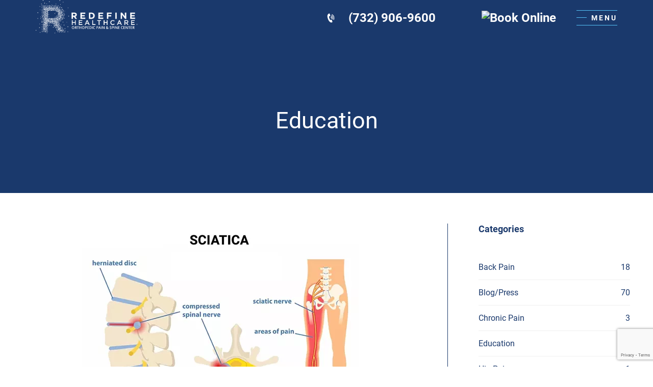

--- FILE ---
content_type: text/html; charset=UTF-8
request_url: https://redefinehealthcare.com/category/sciatica/
body_size: 34577
content:
<!DOCTYPE html>
<html class="" lang="en-US" prefix="og: http://ogp.me/ns# fb: http://ogp.me/ns/fb#" prefix="og: https://ogp.me/ns#">
<head>
<!-- Google Tag Manager 2024-->
<script>(function(w,d,s,l,i){w[l]=w[l]||[];w[l].push({'gtm.start':
new Date().getTime(),event:'gtm.js'});var f=d.getElementsByTagName(s)[0],
j=d.createElement(s),dl=l!='dataLayer'?'&l='+l:'';j.async=true;j.src=
'https://www.googletagmanager.com/gtm.js?id='+i+dl;f.parentNode.insertBefore(j,f);
})(window,document,'script','dataLayer','GTM-PDWTBZR5');</script>
<!-- End Google Tag Manager -->
<!--Metas-->
<meta charset="UTF-8">
<meta http-equiv="Content-Type" content="text/html; charset=utf-8" />
<meta name="viewport" content="width=device-width, initial-scale=1">
<link rel="Shortcut icon" type="images/png" href="https://redefinehealthcare.com/wp-content/themes/redefine/images/favicon.png">
<link rel="preload" href="https://redefinehealthcare.com/wp-content/themes/redefine/fonts/Roboto-Regular.woff2" as="font" crossorigin="anonymous" type="font/woff2">
<link rel="preload" href="https://redefinehealthcare.com/wp-content/themes/redefine/fonts/Roboto-Bold.woff2" as="font" crossorigin="anonymous" type="font/woff2">
<!-- <link rel="stylesheet preload" href="https://redefinehealthcare.com/wp-content/themes/redefine/style.css" as="style" onload="this.onload=null;this.rel='stylesheet'"> -->
<link rel="stylesheet" type="text/css" href="//redefinehealthcare.com/wp-content/cache/wpfc-minified/m1e5oyz2/h9yjg.css" media="all"/>
<noscript><link rel="stylesheet" href="https://redefinehealthcare.com/wp-content/themes/redefine/style.css"></noscript>
<!-- <link rel="stylesheet preload" href="https://redefinehealthcare.com/wp-content/themes/redefine/css/slick.min.css" as="style" onload="this.onload=null;this.rel='stylesheet'"> -->
<style>@charset 'UTF-8';
.slick-dots li button,.slick-next,.slick-next:focus,.slick-next:hover,.slick-prev,.slick-prev:focus,.slick-prev:hover{color:transparent;background:0 0;outline:0}.slick-dots li,.slick-dots li button,.slick-next,.slick-prev{width:20px;height:20px;cursor:pointer}.slick-dots,.slick-next,.slick-prev{position:absolute;display:block;padding:0}.slick-dots li,.slick-list,.slick-slider,.slick-track{position:relative}.slick-dots li button:before,.slick-next:before,.slick-prev:before{font-family:slick;-webkit-font-smoothing:antialiased;-moz-osx-font-smoothing:grayscale}.slick-next,.slick-prev{font-size:0;line-height:0;top:50%;-webkit-transform:translate(0,-50%);-ms-transform:translate(0,-50%);transform:translate(0,-50%);border:none}.slick-dots li button:focus:before,.slick-dots li button:hover:before,.slick-next:focus:before,.slick-next:hover:before,.slick-prev:focus:before,.slick-prev:hover:before{opacity:1}.slick-next.slick-disabled:before,.slick-prev.slick-disabled:before{opacity:.25}.slick-next:before,.slick-prev:before{font-size:20px;line-height:1;opacity:.75;color:#fff}.slick-prev{left:-25px}[dir=rtl] .slick-prev{right:-25px;left:auto}.slick-prev:before,[dir=rtl] .slick-next:before{content:"←"}.slick-next:before,[dir=rtl] .slick-prev:before{content:"→"}.slick-next{right:-25px}[dir=rtl] .slick-next{right:auto;left:-25px}.slick-slider{margin-bottom:30px;display:block;box-sizing:border-box;-webkit-user-select:none;-moz-user-select:none;-ms-user-select:none;user-select:none;-webkit-touch-callout:none;-khtml-user-select:none;-ms-touch-action:pan-y;touch-action:pan-y;-webkit-tap-highlight-color:transparent}.slick-dots{bottom:-45px;width:100%;list-style:none;text-align:center}.slick-dots li{display:inline-block;margin:0 5px;padding:0}.slick-dots li button{font-size:0;line-height:0;display:block;padding:5px;border:0}.slick-dots li button:focus,.slick-dots li button:hover,.slick-list:focus{outline:0}.slick-dots li button:before{font-size:6px;line-height:20px;position:absolute;top:0;left:0;width:20px;height:20px;content:"•";text-align:center;opacity:.25;color:#000}.slick-dots li.slick-active button:before{opacity:.75;color:#000}.slick-list{display:block;overflow:hidden;margin:0;padding:0}.slick-list.dragging{cursor:pointer;cursor:hand}.slick-slider .slick-list,.slick-slider .slick-track{-webkit-transform:translate3d(0,0,0);-moz-transform:translate3d(0,0,0);-ms-transform:translate3d(0,0,0);-o-transform:translate3d(0,0,0);transform:translate3d(0,0,0)}.slick-track{top:0;left:0;display:block;margin-left:auto;margin-right:auto}.slick-track:after,.slick-track:before{display:table;content:''}.slick-track:after{clear:both}.slick-loading .slick-slide,.slick-loading .slick-track{visibility:hidden}.slick-slide{display:none;float:left;height:100%;min-height:1px}[dir=rtl] .slick-slide{float:right}.slick-initialized .slick-slide,.slick-slide img{display:block}.slick-arrow.slick-hidden,.slick-slide.slick-loading img{display:none}.slick-slide.dragging img{pointer-events:none}.slick-vertical .slick-slide{display:block;height:auto;border:1px solid transparent}</style>
<noscript><link rel="stylesheet" href="https://redefinehealthcare.com/wp-content/themes/redefine/css/slick.min.css"></noscript>
<meta name="google-site-verification" content="7VDE4D2oPItEXiTTi1qtryfja57EhSpAcVWi4rfYLwY" />
<!-- Meta Pixel Code -->
<noscript><img height="1" width="1" style="display:none"
src="https://www.facebook.com/tr?id=425997771534194&ev=PageView&noscript=1"
/></noscript>
<!-- End Meta Pixel Code -->
<!-- Google Tag Manager -->
<script>(function(w,d,s,l,i){w[l]=w[l]||[];w[l].push({'gtm.start':
new Date().getTime(),event:'gtm.js'});var f=d.getElementsByTagName(s)[0],
j=d.createElement(s),dl=l!='dataLayer'?'&l='+l:'';j.async=true;j.src=
'https://www.googletagmanager.com/gtm.js?id='+i+dl;f.parentNode.insertBefore(j,f);
})(window,document,'script','dataLayer','GTM-T95H63T');</script>
<!-- End Google Tag Manager -->
<!-- Google tag (gtag.js) -->
<script async src="https://www.googletagmanager.com/gtag/js?id=AW-744504848"></script>
<script>
window.dataLayer = window.dataLayer || [];
function gtag(){dataLayer.push(arguments);}
gtag('js', new Date());
gtag('config', 'AW-744504848');
</script>
<meta name='robots' content='noindex, follow' />
<style>img:is([sizes="auto" i], [sizes^="auto," i]) { contain-intrinsic-size: 3000px 1500px }</style>
<!-- This site is optimized with the Yoast SEO plugin v26.0 - https://yoast.com/wordpress/plugins/seo/ -->
<title>Sciatica Archives - NJ&#039;s Top Orthopedic Spine &amp; Pain Management Center</title>
<meta property="og:locale" content="en_US" />
<meta property="og:type" content="article" />
<meta property="og:title" content="Sciatica Archives - NJ&#039;s Top Orthopedic Spine &amp; Pain Management Center" />
<meta property="og:url" content="https://redefinehealthcare.com/category/sciatica/" />
<meta property="og:site_name" content="NJ&#039;s Top Orthopedic Spine &amp; Pain Management Center" />
<meta name="twitter:card" content="summary_large_image" />
<meta name="twitter:site" content="@redefine_clinic" />
<script type="application/ld+json" class="yoast-schema-graph">{"@context":"https://schema.org","@graph":[{"@type":"CollectionPage","@id":"https://redefinehealthcare.com/category/sciatica/","url":"https://redefinehealthcare.com/category/sciatica/","name":"Sciatica Archives - NJ's Top Orthopedic Spine &amp; Pain Management Center","isPartOf":{"@id":"/#website"},"primaryImageOfPage":{"@id":"https://redefinehealthcare.com/category/sciatica/#primaryimage"},"image":{"@id":"https://redefinehealthcare.com/category/sciatica/#primaryimage"},"thumbnailUrl":"https://redefinehealthcare.com/wp-content/uploads/2022/12/Sciatica-Anatomy.jpg","breadcrumb":{"@id":"https://redefinehealthcare.com/category/sciatica/#breadcrumb"},"inLanguage":"en"},{"@type":"ImageObject","inLanguage":"en","@id":"https://redefinehealthcare.com/category/sciatica/#primaryimage","url":"https://redefinehealthcare.com/wp-content/uploads/2022/12/Sciatica-Anatomy.jpg","contentUrl":"https://redefinehealthcare.com/wp-content/uploads/2022/12/Sciatica-Anatomy.jpg","width":543,"height":401,"caption":"Sciatica Anatomy"},{"@type":"BreadcrumbList","@id":"https://redefinehealthcare.com/category/sciatica/#breadcrumb","itemListElement":[{"@type":"ListItem","position":1,"name":"Home","item":"https://redefinehealthcare.com/"},{"@type":"ListItem","position":2,"name":"Sciatica"}]},{"@type":"WebSite","@id":"/#website","url":"/","name":"NJ's Top Orthopedic Spine &amp; Pain Management Center","description":"Redefining Care, One Patient At A Time.","publisher":{"@id":"/#organization"},"potentialAction":[{"@type":"SearchAction","target":{"@type":"EntryPoint","urlTemplate":"/?s={search_term_string}"},"query-input":{"@type":"PropertyValueSpecification","valueRequired":true,"valueName":"search_term_string"}}],"inLanguage":"en"},{"@type":"Organization","@id":"/#organization","name":"Redefine Healthcare","url":"/","logo":{"@type":"ImageObject","inLanguage":"en","@id":"/#/schema/logo/image/","url":"https://redefinehealthcare.com/wp-content/uploads/2019/09/Redefine-Healthcare_Logo-2.png","contentUrl":"https://redefinehealthcare.com/wp-content/uploads/2019/09/Redefine-Healthcare_Logo-2.png","width":392,"height":100,"caption":"Redefine Healthcare"},"image":{"@id":"/#/schema/logo/image/"},"sameAs":["https://www.facebook.com/redefinehealthcarenj/","https://x.com/redefine_clinic","https://www.instagram.com/redefine_heathcare","https://www.linkedin.com/company/redefine-healthcare","https://www.pinterest.com/redefinehealthcare","https://www.youtube.com/channel/UChpBteysn6S7bWgB8LyZRhw"]}]}</script>
<!-- / Yoast SEO plugin. -->
<link rel='dns-prefetch' href='//cdnjs.cloudflare.com' />
<style id='global-styles-inline-css'>
:root{--wp--preset--aspect-ratio--square: 1;--wp--preset--aspect-ratio--4-3: 4/3;--wp--preset--aspect-ratio--3-4: 3/4;--wp--preset--aspect-ratio--3-2: 3/2;--wp--preset--aspect-ratio--2-3: 2/3;--wp--preset--aspect-ratio--16-9: 16/9;--wp--preset--aspect-ratio--9-16: 9/16;--wp--preset--color--black: #000000;--wp--preset--color--cyan-bluish-gray: #abb8c3;--wp--preset--color--white: #ffffff;--wp--preset--color--pale-pink: #f78da7;--wp--preset--color--vivid-red: #cf2e2e;--wp--preset--color--luminous-vivid-orange: #ff6900;--wp--preset--color--luminous-vivid-amber: #fcb900;--wp--preset--color--light-green-cyan: #7bdcb5;--wp--preset--color--vivid-green-cyan: #00d084;--wp--preset--color--pale-cyan-blue: #8ed1fc;--wp--preset--color--vivid-cyan-blue: #0693e3;--wp--preset--color--vivid-purple: #9b51e0;--wp--preset--gradient--vivid-cyan-blue-to-vivid-purple: linear-gradient(135deg,rgba(6,147,227,1) 0%,rgb(155,81,224) 100%);--wp--preset--gradient--light-green-cyan-to-vivid-green-cyan: linear-gradient(135deg,rgb(122,220,180) 0%,rgb(0,208,130) 100%);--wp--preset--gradient--luminous-vivid-amber-to-luminous-vivid-orange: linear-gradient(135deg,rgba(252,185,0,1) 0%,rgba(255,105,0,1) 100%);--wp--preset--gradient--luminous-vivid-orange-to-vivid-red: linear-gradient(135deg,rgba(255,105,0,1) 0%,rgb(207,46,46) 100%);--wp--preset--gradient--very-light-gray-to-cyan-bluish-gray: linear-gradient(135deg,rgb(238,238,238) 0%,rgb(169,184,195) 100%);--wp--preset--gradient--cool-to-warm-spectrum: linear-gradient(135deg,rgb(74,234,220) 0%,rgb(151,120,209) 20%,rgb(207,42,186) 40%,rgb(238,44,130) 60%,rgb(251,105,98) 80%,rgb(254,248,76) 100%);--wp--preset--gradient--blush-light-purple: linear-gradient(135deg,rgb(255,206,236) 0%,rgb(152,150,240) 100%);--wp--preset--gradient--blush-bordeaux: linear-gradient(135deg,rgb(254,205,165) 0%,rgb(254,45,45) 50%,rgb(107,0,62) 100%);--wp--preset--gradient--luminous-dusk: linear-gradient(135deg,rgb(255,203,112) 0%,rgb(199,81,192) 50%,rgb(65,88,208) 100%);--wp--preset--gradient--pale-ocean: linear-gradient(135deg,rgb(255,245,203) 0%,rgb(182,227,212) 50%,rgb(51,167,181) 100%);--wp--preset--gradient--electric-grass: linear-gradient(135deg,rgb(202,248,128) 0%,rgb(113,206,126) 100%);--wp--preset--gradient--midnight: linear-gradient(135deg,rgb(2,3,129) 0%,rgb(40,116,252) 100%);--wp--preset--font-size--small: 13px;--wp--preset--font-size--medium: 20px;--wp--preset--font-size--large: 36px;--wp--preset--font-size--x-large: 42px;--wp--preset--spacing--20: 0.44rem;--wp--preset--spacing--30: 0.67rem;--wp--preset--spacing--40: 1rem;--wp--preset--spacing--50: 1.5rem;--wp--preset--spacing--60: 2.25rem;--wp--preset--spacing--70: 3.38rem;--wp--preset--spacing--80: 5.06rem;--wp--preset--shadow--natural: 6px 6px 9px rgba(0, 0, 0, 0.2);--wp--preset--shadow--deep: 12px 12px 50px rgba(0, 0, 0, 0.4);--wp--preset--shadow--sharp: 6px 6px 0px rgba(0, 0, 0, 0.2);--wp--preset--shadow--outlined: 6px 6px 0px -3px rgba(255, 255, 255, 1), 6px 6px rgba(0, 0, 0, 1);--wp--preset--shadow--crisp: 6px 6px 0px rgba(0, 0, 0, 1);}:where(.is-layout-flex){gap: 0.5em;}:where(.is-layout-grid){gap: 0.5em;}body .is-layout-flex{display: flex;}.is-layout-flex{flex-wrap: wrap;align-items: center;}.is-layout-flex > :is(*, div){margin: 0;}body .is-layout-grid{display: grid;}.is-layout-grid > :is(*, div){margin: 0;}:where(.wp-block-columns.is-layout-flex){gap: 2em;}:where(.wp-block-columns.is-layout-grid){gap: 2em;}:where(.wp-block-post-template.is-layout-flex){gap: 1.25em;}:where(.wp-block-post-template.is-layout-grid){gap: 1.25em;}.has-black-color{color: var(--wp--preset--color--black) !important;}.has-cyan-bluish-gray-color{color: var(--wp--preset--color--cyan-bluish-gray) !important;}.has-white-color{color: var(--wp--preset--color--white) !important;}.has-pale-pink-color{color: var(--wp--preset--color--pale-pink) !important;}.has-vivid-red-color{color: var(--wp--preset--color--vivid-red) !important;}.has-luminous-vivid-orange-color{color: var(--wp--preset--color--luminous-vivid-orange) !important;}.has-luminous-vivid-amber-color{color: var(--wp--preset--color--luminous-vivid-amber) !important;}.has-light-green-cyan-color{color: var(--wp--preset--color--light-green-cyan) !important;}.has-vivid-green-cyan-color{color: var(--wp--preset--color--vivid-green-cyan) !important;}.has-pale-cyan-blue-color{color: var(--wp--preset--color--pale-cyan-blue) !important;}.has-vivid-cyan-blue-color{color: var(--wp--preset--color--vivid-cyan-blue) !important;}.has-vivid-purple-color{color: var(--wp--preset--color--vivid-purple) !important;}.has-black-background-color{background-color: var(--wp--preset--color--black) !important;}.has-cyan-bluish-gray-background-color{background-color: var(--wp--preset--color--cyan-bluish-gray) !important;}.has-white-background-color{background-color: var(--wp--preset--color--white) !important;}.has-pale-pink-background-color{background-color: var(--wp--preset--color--pale-pink) !important;}.has-vivid-red-background-color{background-color: var(--wp--preset--color--vivid-red) !important;}.has-luminous-vivid-orange-background-color{background-color: var(--wp--preset--color--luminous-vivid-orange) !important;}.has-luminous-vivid-amber-background-color{background-color: var(--wp--preset--color--luminous-vivid-amber) !important;}.has-light-green-cyan-background-color{background-color: var(--wp--preset--color--light-green-cyan) !important;}.has-vivid-green-cyan-background-color{background-color: var(--wp--preset--color--vivid-green-cyan) !important;}.has-pale-cyan-blue-background-color{background-color: var(--wp--preset--color--pale-cyan-blue) !important;}.has-vivid-cyan-blue-background-color{background-color: var(--wp--preset--color--vivid-cyan-blue) !important;}.has-vivid-purple-background-color{background-color: var(--wp--preset--color--vivid-purple) !important;}.has-black-border-color{border-color: var(--wp--preset--color--black) !important;}.has-cyan-bluish-gray-border-color{border-color: var(--wp--preset--color--cyan-bluish-gray) !important;}.has-white-border-color{border-color: var(--wp--preset--color--white) !important;}.has-pale-pink-border-color{border-color: var(--wp--preset--color--pale-pink) !important;}.has-vivid-red-border-color{border-color: var(--wp--preset--color--vivid-red) !important;}.has-luminous-vivid-orange-border-color{border-color: var(--wp--preset--color--luminous-vivid-orange) !important;}.has-luminous-vivid-amber-border-color{border-color: var(--wp--preset--color--luminous-vivid-amber) !important;}.has-light-green-cyan-border-color{border-color: var(--wp--preset--color--light-green-cyan) !important;}.has-vivid-green-cyan-border-color{border-color: var(--wp--preset--color--vivid-green-cyan) !important;}.has-pale-cyan-blue-border-color{border-color: var(--wp--preset--color--pale-cyan-blue) !important;}.has-vivid-cyan-blue-border-color{border-color: var(--wp--preset--color--vivid-cyan-blue) !important;}.has-vivid-purple-border-color{border-color: var(--wp--preset--color--vivid-purple) !important;}.has-vivid-cyan-blue-to-vivid-purple-gradient-background{background: var(--wp--preset--gradient--vivid-cyan-blue-to-vivid-purple) !important;}.has-light-green-cyan-to-vivid-green-cyan-gradient-background{background: var(--wp--preset--gradient--light-green-cyan-to-vivid-green-cyan) !important;}.has-luminous-vivid-amber-to-luminous-vivid-orange-gradient-background{background: var(--wp--preset--gradient--luminous-vivid-amber-to-luminous-vivid-orange) !important;}.has-luminous-vivid-orange-to-vivid-red-gradient-background{background: var(--wp--preset--gradient--luminous-vivid-orange-to-vivid-red) !important;}.has-very-light-gray-to-cyan-bluish-gray-gradient-background{background: var(--wp--preset--gradient--very-light-gray-to-cyan-bluish-gray) !important;}.has-cool-to-warm-spectrum-gradient-background{background: var(--wp--preset--gradient--cool-to-warm-spectrum) !important;}.has-blush-light-purple-gradient-background{background: var(--wp--preset--gradient--blush-light-purple) !important;}.has-blush-bordeaux-gradient-background{background: var(--wp--preset--gradient--blush-bordeaux) !important;}.has-luminous-dusk-gradient-background{background: var(--wp--preset--gradient--luminous-dusk) !important;}.has-pale-ocean-gradient-background{background: var(--wp--preset--gradient--pale-ocean) !important;}.has-electric-grass-gradient-background{background: var(--wp--preset--gradient--electric-grass) !important;}.has-midnight-gradient-background{background: var(--wp--preset--gradient--midnight) !important;}.has-small-font-size{font-size: var(--wp--preset--font-size--small) !important;}.has-medium-font-size{font-size: var(--wp--preset--font-size--medium) !important;}.has-large-font-size{font-size: var(--wp--preset--font-size--large) !important;}.has-x-large-font-size{font-size: var(--wp--preset--font-size--x-large) !important;}
:where(.wp-block-post-template.is-layout-flex){gap: 1.25em;}:where(.wp-block-post-template.is-layout-grid){gap: 1.25em;}
:where(.wp-block-columns.is-layout-flex){gap: 2em;}:where(.wp-block-columns.is-layout-grid){gap: 2em;}
:root :where(.wp-block-pullquote){font-size: 1.5em;line-height: 1.6;}
</style>
<link rel='stylesheet' id='magnific-popup-css-css' href='https://cdnjs.cloudflare.com/ajax/libs/magnific-popup.js/1.1.0/magnific-popup.min.css?ver=6.8.3' media='all' />
<meta name="city" content="New Jersey" />
<meta name="country" content="United States (USA)" />
<meta name="state" content="New Jersey" />
<meta name="zipcode" content="07083" />
<meta name="geo.region" content="US-NJ" />
<meta name="geo.placename" content="New Jersey" />
<meta name="geo.position" content="40.702692735280934;-74.29096798970583" />
<meta name="ICBM" content="40.702692735280934, -74.29096798970583" />
<link rel="icon" href="https://redefinehealthcare.com/wp-content/uploads/2024/07/cropped-site-favicon-icon-32x32.png" sizes="32x32" />
<link rel="icon" href="https://redefinehealthcare.com/wp-content/uploads/2024/07/cropped-site-favicon-icon-192x192.png" sizes="192x192" />
<link rel="apple-touch-icon" href="https://redefinehealthcare.com/wp-content/uploads/2024/07/cropped-site-favicon-icon-180x180.png" />
<meta name="msapplication-TileImage" content="https://redefinehealthcare.com/wp-content/uploads/2024/07/cropped-site-favicon-icon-270x270.png" />
<style id="wp-custom-css">
.grecaptcha-badge{
z-index: 2;
}
input:disabled {
opacity: 0.5;  
cursor: not-allowed;
}
.book.request-appointment {
cursor: pointer;
}
.meet-container{
display:flex;
flex-direction:row;
flex-wrap: wrap;
justify-content:space-between;
}
.meet-container img {
}
.meet-container p {
width: 60%;
padding-top: 0px;
}
.single-service:nth-child(8) .service-name:before {
background-position: unset;
background: url(https://redefinehealthcare.com/wp-content/uploads/2025/03/Redefine_Vascular-Icon-2.png) #fff;
background-repeat: no-repeat;
background-position: center;
}
.all-services .for-appointment{
min-height:340px;
}
.leftSidebarService ul li:nth-child(8):before {
background-position: unset;
background: url(https://redefinehealthcare.com/wp-content/uploads/2025/03/Redefine_Vascular-Icon-2.png) #fff;
background-repeat: no-repeat;
background-position: center;
}
@media screen and (max-width:1750px){
.banner_left h1 {
font-size:75px;
line-height:85px;
}
}
@media screen and (max-width:1024px) {
.banner_left h1{
font-size: 42px;
line-height: 48px;
}  
}
@media screen and (max-width:992px) {
.banner_left h1{
font-size: 42px;
}
}
@media (max-width: 768px) {
.meet-container {
flex-direction: column; 
}
.meet-container p {
width: 100%; 
}
}
/***************/
body section.hero-section .hero-image h4 {
font-family: var(--roboto-font);
font-size: 22px !important;
font-weight: 400 !important;
line-height: 30px !important;
margin: 30px 0 !important;
}
/*******22-08-2025********/
section.Our-Newteamsection .Newteam-card img{
width:100%;
}
header a.backpain-logo.navbar-brand img {
max-width: 250px;
}		</style>
<style>
.about-right img {
height: auto;
width: 100%;
}</style>
<script data-wpfc-render="false">var Wpfcll={s:[],osl:0,scroll:false,i:function(){Wpfcll.ss();window.addEventListener('load',function(){window.addEventListener("DOMSubtreeModified",function(e){Wpfcll.osl=Wpfcll.s.length;Wpfcll.ss();if(Wpfcll.s.length > Wpfcll.osl){Wpfcll.ls(false);}},false);Wpfcll.ls(true);});window.addEventListener('scroll',function(){Wpfcll.scroll=true;Wpfcll.ls(false);});window.addEventListener('resize',function(){Wpfcll.scroll=true;Wpfcll.ls(false);});window.addEventListener('click',function(){Wpfcll.scroll=true;Wpfcll.ls(false);});},c:function(e,pageload){var w=document.documentElement.clientHeight || body.clientHeight;var n=0;if(pageload){n=0;}else{n=(w > 800) ? 800:200;n=Wpfcll.scroll ? 800:n;}var er=e.getBoundingClientRect();var t=0;var p=e.parentNode ? e.parentNode:false;if(typeof p.getBoundingClientRect=="undefined"){var pr=false;}else{var pr=p.getBoundingClientRect();}if(er.x==0 && er.y==0){for(var i=0;i < 10;i++){if(p){if(pr.x==0 && pr.y==0){if(p.parentNode){p=p.parentNode;}if(typeof p.getBoundingClientRect=="undefined"){pr=false;}else{pr=p.getBoundingClientRect();}}else{t=pr.top;break;}}};}else{t=er.top;}if(w - t+n > 0){return true;}return false;},r:function(e,pageload){var s=this;var oc,ot;try{oc=e.getAttribute("data-wpfc-original-src");ot=e.getAttribute("data-wpfc-original-srcset");originalsizes=e.getAttribute("data-wpfc-original-sizes");if(s.c(e,pageload)){if(oc || ot){if(e.tagName=="DIV" || e.tagName=="A" || e.tagName=="SPAN"){e.style.backgroundImage="url("+oc+")";e.removeAttribute("data-wpfc-original-src");e.removeAttribute("data-wpfc-original-srcset");e.removeAttribute("onload");}else{if(oc){e.setAttribute('src',oc);}if(ot){e.setAttribute('srcset',ot);}if(originalsizes){e.setAttribute('sizes',originalsizes);}if(e.getAttribute("alt") && e.getAttribute("alt")=="blank"){e.removeAttribute("alt");}e.removeAttribute("data-wpfc-original-src");e.removeAttribute("data-wpfc-original-srcset");e.removeAttribute("data-wpfc-original-sizes");e.removeAttribute("onload");if(e.tagName=="IFRAME"){var y="https://www.youtube.com/embed/";if(navigator.userAgent.match(/\sEdge?\/\d/i)){e.setAttribute('src',e.getAttribute("src").replace(/.+\/templates\/youtube\.html\#/,y));}e.onload=function(){if(typeof window.jQuery !="undefined"){if(jQuery.fn.fitVids){jQuery(e).parent().fitVids({customSelector:"iframe[src]"});}}var s=e.getAttribute("src").match(/templates\/youtube\.html\#(.+)/);if(s){try{var i=e.contentDocument || e.contentWindow;if(i.location.href=="about:blank"){e.setAttribute('src',y+s[1]);}}catch(err){e.setAttribute('src',y+s[1]);}}}}}}else{if(e.tagName=="NOSCRIPT"){if(jQuery(e).attr("data-type")=="wpfc"){e.removeAttribute("data-type");jQuery(e).after(jQuery(e).text());}}}}}catch(error){console.log(error);console.log("==>",e);}},ss:function(){var i=Array.prototype.slice.call(document.getElementsByTagName("img"));var f=Array.prototype.slice.call(document.getElementsByTagName("iframe"));var d=Array.prototype.slice.call(document.getElementsByTagName("div"));var a=Array.prototype.slice.call(document.getElementsByTagName("a"));var s=Array.prototype.slice.call(document.getElementsByTagName("span"));var n=Array.prototype.slice.call(document.getElementsByTagName("noscript"));this.s=i.concat(f).concat(d).concat(a).concat(s).concat(n);},ls:function(pageload){var s=this;[].forEach.call(s.s,function(e,index){s.r(e,pageload);});}};document.addEventListener('DOMContentLoaded',function(){wpfci();});function wpfci(){Wpfcll.i();}</script>
</head>
<body class="archive category category-sciatica category-758 wp-theme-redefine" >
<!-- Google Tag Manager (noscript) -->
<noscript><iframe onload="Wpfcll.r(this,true);" data-wpfc-original-src="https://www.googletagmanager.com/ns.html?id=GTM-T95H63T"
height="0" width="0" style="display:none;visibility:hidden"></iframe></noscript>
<!-- End Google Tag Manager (noscript) -->
<!--Video Popup-->
<span class="video-popup">
<span class="iframe-wrapper">
<span id="iframeHolder"></span>
<span class="close-video">
<span class="video-close-icon"></span>
</span>
</span>
</span>
<header class="header-area">
<span class="header-content">
<span class="logo-area">
<a href="https://redefinehealthcare.com" title="Redefine HealthCare">
<img width="258" height="85" style="height: auto;" src="https://redefinehealthcare.com/wp-content/themes/redefine/images/redefine-healthcare-logo.png" alt="Redefine HealthCare">
</a>
</span>
<span class="header-right">
<a href="tel:+17329069600">(732) 906-9600</a>
<div><a style='display: block' href='https://www.zocdoc.com/practice/redefine-healthcare-37817' class='zd-plugin zocdoc' data-type='book-button' data-practice-id='37817' title='Book Online' rel="nofollow"><img src='https://offsiteSchedule.zocdoc.com/images/remote/zd_bookonline_162x48.png?type=bobjs&monolith_provider_id=37817&practice_id=pt_Fhg8MUMN4ke1b6wKy7PAyx' alt='Book Online' title='Redefine Healthcare' style='border: 0'/></a></div>
<button class="menu-btn">
<strong>Menu</strong>
</button>
</span>
</span>
<!-- <span class="header-content" style="color:#FFFFFF !important; background:#00838f !important; padding-top:20px !important; padding-bottom:20px !important; justify-content:center !important; text-align:center;">
<p>
For the safety of our community and staff, all Redefine Healthcare locations will be closing early today (1/9/24) by 3:30pm due to the impending storm and state of emergency declaration for New Jersey.
</p>
</span> -->
<ul class="ar_schedule">
<li><a href="tel:+17329069600">(732) 906-9600</a></li>
<!--<li><a href="https://www.zocdoc.com/practice/redefine-healthcare-37817?lock=true&isNewPatient=false&referrerType=widget" rel="nofollow">Book Online</a></li>-->
<li><a href="/contact-us/">Locations</a></li>
</ul>
</header>
<span class="main-menu-area">
<span class="menu-header">
<img onload="Wpfcll.r(this,true);" src="[data-uri]" width="258" height="85" style="height: auto;"  id="rlogo" data-wpfc-original-src="https://redefinehealthcare.com/wp-content/themes/redefine/images/redefine-healthcare-logo.png" alt="Redefine HealthCare"> 
<ul>
<li><a aria-label="Facebook" href="https://www.facebook.com/redefinehealthcarenj/" rel="nofollow"></a></li>
<li><a aria-label="Instagram" href="https://www.instagram.com/redefine_healthcare/" rel="nofollow"></a></li>
</ul>
</span>
<span class="main-menu">
<aside class="sol-sutun">
<!-- Menü - 1 -->
<nav id="m-1">
<ul id="menu-main-menu" class="menu"><li id="menu-item-19887" class="menu-item menu-item-type-post_type menu-item-object-page menu-item-home menu-item-19887"><a href="https://redefinehealthcare.com/">Home</a></li>
<li id="menu-item-21195" class="menu-item menu-item-type-custom menu-item-object-custom menu-item-21195"><a href="https://redefinehealthcare.com/about-us/">About</a></li>
<li id="menu-item-26587" class="menu-item menu-item-type-post_type menu-item-object-page menu-item-26587"><a href="https://redefinehealthcare.com/our-team/">Our Team</a></li>
<li id="menu-item-21503" class="menu-item menu-item-type-post_type menu-item-object-page menu-item-has-children menu-item-21503"><a href="https://redefinehealthcare.com/conditions/">Conditions</a>
<ul class="sub-menu">
<li id="menu-item-20412" class="menu-item menu-item-type-post_type menu-item-object-page menu-item-20412"><a href="https://redefinehealthcare.com/back-pain-specialist-near-me/">Back Pain</a></li>
<li id="menu-item-21484" class="menu-item menu-item-type-post_type menu-item-object-page menu-item-21484"><a href="https://redefinehealthcare.com/sciatica/">Sciatica Pain</a></li>
<li id="menu-item-20402" class="menu-item menu-item-type-post_type menu-item-object-page menu-item-20402"><a href="https://redefinehealthcare.com/neck-specialist-near-me/">Neck Pain</a></li>
<li id="menu-item-20404" class="menu-item menu-item-type-post_type menu-item-object-page menu-item-20404"><a href="https://redefinehealthcare.com/shoulder-pain/">Shoulder Pain</a></li>
<li id="menu-item-20107" class="menu-item menu-item-type-post_type menu-item-object-page menu-item-20107"><a href="https://redefinehealthcare.com/hip-pain/">Hip Pain</a></li>
<li id="menu-item-20405" class="menu-item menu-item-type-post_type menu-item-object-page menu-item-20405"><a href="https://redefinehealthcare.com/knee-pain/">Knee Pain</a></li>
<li id="menu-item-20406" class="menu-item menu-item-type-post_type menu-item-object-page menu-item-20406"><a href="https://redefinehealthcare.com/wrist-tendinitis/">Wrist &#038; Hand</a></li>
<li id="menu-item-20407" class="menu-item menu-item-type-post_type menu-item-object-page menu-item-20407"><a href="https://redefinehealthcare.com/foot-arthritis/">Foot &#038; Ankle</a></li>
<li id="menu-item-19741" class="menu-item menu-item-type-post_type menu-item-object-page menu-item-19741"><a href="https://redefinehealthcare.com/joint-pain-treatment-new-jersey/" title="Joint Pain Treatment">Joint Pain</a></li>
</ul>
</li>
<li id="menu-item-21485" class="menu-item menu-item-type-post_type menu-item-object-page menu-item-has-children menu-item-21485"><a href="https://redefinehealthcare.com/services/">Services</a>
<ul class="sub-menu">
<li id="menu-item-21315" class="menu-item menu-item-type-post_type menu-item-object-page menu-item-21315"><a href="https://redefinehealthcare.com/spine-surgery/">Spine Surgery</a></li>
<li id="menu-item-21317" class="menu-item menu-item-type-post_type menu-item-object-page menu-item-21317"><a href="https://redefinehealthcare.com/orthopedics/">Orthopedics</a></li>
<li id="menu-item-20408" class="menu-item menu-item-type-post_type menu-item-object-page menu-item-20408"><a href="https://redefinehealthcare.com/pain-management/">Pain Management</a></li>
<li id="menu-item-21314" class="menu-item menu-item-type-post_type menu-item-object-page menu-item-21314"><a href="https://redefinehealthcare.com/chiropractic-treatment-specialists-in-new-jersey/">Chiropractic</a></li>
<li id="menu-item-22250" class="menu-item menu-item-type-post_type menu-item-object-page menu-item-22250"><a href="https://redefinehealthcare.com/physical-therapy-near-me/">Physical Therapy</a></li>
<li id="menu-item-21316" class="menu-item menu-item-type-post_type menu-item-object-page menu-item-21316"><a href="https://redefinehealthcare.com/mental-health/">Mental Health</a></li>
<li id="menu-item-21313" class="menu-item menu-item-type-post_type menu-item-object-page menu-item-21313"><a href="https://redefinehealthcare.com/sports-medicine-specialists-in-new-jersey/">Sports Medicine</a></li>
<li id="menu-item-28060" class="menu-item menu-item-type-post_type menu-item-object-page menu-item-28060"><a href="https://redefinehealthcare.com/comprehensive-vascular-care-at-redefine-healthcare/">Vascular</a></li>
</ul>
</li>
<li id="menu-item-19926" class="menu-item menu-item-type-custom menu-item-object-custom menu-item-has-children menu-item-19926"><button class="menu-link">Injuries</button>
<ul class="sub-menu">
<li id="menu-item-19927" class="menu-item menu-item-type-post_type menu-item-object-page menu-item-19927"><a href="https://redefinehealthcare.com/back-injury/">Back Injury</a></li>
<li id="menu-item-19928" class="menu-item menu-item-type-post_type menu-item-object-page menu-item-19928"><a href="https://redefinehealthcare.com/neck-injury/">Neck Injury</a></li>
<li id="menu-item-19930" class="menu-item menu-item-type-post_type menu-item-object-page menu-item-19930"><a href="https://redefinehealthcare.com/knee-injuries/">Knee Injuries</a></li>
<li id="menu-item-19931" class="menu-item menu-item-type-post_type menu-item-object-page menu-item-19931"><a href="https://redefinehealthcare.com/hip-injuries/">Hip Injuries</a></li>
</ul>
</li>
<li id="menu-item-19836" class="menu-item menu-item-type-custom menu-item-object-custom menu-item-has-children menu-item-19836"><button class="menu-link">Patient Resources</button>
<ul class="sub-menu">
<li id="menu-item-19742" class="menu-item menu-item-type-post_type menu-item-object-page menu-item-19742"><a href="https://redefinehealthcare.com/pre-procedure-instructions/">Pre-Procedure Q&#038;A</a></li>
<li id="menu-item-19743" class="menu-item menu-item-type-post_type menu-item-object-page menu-item-19743"><a href="https://redefinehealthcare.com/accepted-insurance/">Accepted Insurance</a></li>
<li id="menu-item-20069" class="menu-item menu-item-type-post_type menu-item-object-page menu-item-20069"><a href="https://redefinehealthcare.com/testimonials/">Patient Testimonials</a></li>
<li id="menu-item-19841" class="menu-item menu-item-type-post_type menu-item-object-page menu-item-19841"><a href="https://redefinehealthcare.com/forms/">Forms and Policies</a></li>
<li id="menu-item-21251" class="menu-item menu-item-type-post_type menu-item-object-page current_page_parent menu-item-21251"><a href="https://redefinehealthcare.com/education/">Education</a></li>
</ul>
</li>
<li id="menu-item-19736" class="menu-item menu-item-type-post_type menu-item-object-page menu-item-19736"><a href="https://redefinehealthcare.com/contact-us/">Locations</a></li>
<li id="menu-item-24637" class="menu-item menu-item-type-post_type menu-item-object-page menu-item-24637"><a href="https://redefinehealthcare.com/careers/">Careers</a></li>
<li id="menu-item-26962" class="menu-item menu-item-type-custom menu-item-object-custom menu-item-26962"><a target="_blank" href="https://payment.patient.athenahealth.com/">Pay My Bill</a></li>
</ul>                </nav>
</aside>
</span>
<span class="menu-close">
<button aria-label="Close Menu Button" class="close-btn"></button>
</span>
</span>    <span class="hero-area inner-banner-3">
<span class="inner-banner-area">
<span class="medium-container">
<span class="inner-banner-content">
<h1>Education</h1>
</span>
</span>
</span>
</span>
<section class="blog-area">
<span class="main-container">
<span class="blog-content">
<span class="blog-left">
<span class="single-blog">
<img onload="Wpfcll.r(this,true);" src="[data-uri]" width="543" height="401" data-wpfc-original-src="https://redefinehealthcare.com/wp-content/uploads/2022/12/Sciatica-Anatomy.jpg" class="attachment-post-thumbnail size-post-thumbnail wp-post-image" alt="Sciatica Anatomy" decoding="async" fetchpriority="high" data-wpfc-original-srcset="https://redefinehealthcare.com/wp-content/uploads/2022/12/Sciatica-Anatomy.jpg 543w, https://redefinehealthcare.com/wp-content/uploads/2022/12/Sciatica-Anatomy-300x222.jpg 300w" data-wpfc-original-sizes="(max-width: 543px) 100vw, 543px" /><!--                         <img onload="Wpfcll.r(this,true);" src="[data-uri]" data-wpfc-original-src="https://redefinehealthcare.com/wp-content/uploads/2022/12/Sciatica-Anatomy.jpg" alt="Thumbnail img"> -->
<h3><a href="https://redefinehealthcare.com/sciatica-pain-immediate-relief-cure-sciatica-permanently/">Sciatica Pain: Immediate Relief, Cure Sciatica Permanently</a></h3>
<!--                         <span>December 7, 2022 by Redefine Healthcare</span> -->
<p>
Sciatica pain can be debilitating and restricting as it is felt through the back of the lower back, buttocks, thighs, and legs. This spine condition not only affects your quality of life but makes it difficult for you to continue with normal movements like sitting, standing, and walking. Visit R [...]</p>
<!--                         <a href="https://redefinehealthcare.com/sciatica-pain-immediate-relief-cure-sciatica-permanently/">CONTINUE READING</a> -->
</span>
<span class="single-blog">
<img onload="Wpfcll.r(this,true);" src="[data-uri]" width="543" height="401" data-wpfc-original-src="https://redefinehealthcare.com/wp-content/uploads/2022/12/Sciatica-Banner-1.jpg" class="attachment-post-thumbnail size-post-thumbnail wp-post-image" alt="Sciatica" decoding="async" data-wpfc-original-srcset="https://redefinehealthcare.com/wp-content/uploads/2022/12/Sciatica-Banner-1.jpg 543w, https://redefinehealthcare.com/wp-content/uploads/2022/12/Sciatica-Banner-1-300x222.jpg 300w" data-wpfc-original-sizes="(max-width: 543px) 100vw, 543px" /><!--                         <img onload="Wpfcll.r(this,true);" src="[data-uri]" data-wpfc-original-src="https://redefinehealthcare.com/wp-content/uploads/2022/12/Sciatica-Banner-1.jpg" alt="Thumbnail img"> -->
<h3><a href="https://redefinehealthcare.com/sciatica-exercises-whats-best-and-what-to-avoid/">Sciatica Exercises: What&#8217;s Best and What to Avoid</a></h3>
<!--                         <span>December 7, 2022 by Redefine Healthcare</span> -->
<p>
Radiating pain from sciatica can be tough to manage as it can put a stop to your routine life. Unlike other injuries or forms of pain, sciatica pain does not get better with rest. It can be better managed with stretches and exercises that are designed to ease the pressure on the sciatic nerve an [...]</p>
<!--                         <a href="https://redefinehealthcare.com/sciatica-exercises-whats-best-and-what-to-avoid/">CONTINUE READING</a> -->
</span>
<span class="single-blog">
<img onload="Wpfcll.r(this,true);" src="[data-uri]" width="940" height="788" data-wpfc-original-src="https://redefinehealthcare.com/wp-content/uploads/2022/12/Sciatica-Self-care-5-At-home-Remedies-for-Low-Back-and-Leg-Pain.png" class="attachment-post-thumbnail size-post-thumbnail wp-post-image" alt="Sciatica Self-care-5 At-home Remedies for Low Back and Leg Pain" decoding="async" data-wpfc-original-srcset="https://redefinehealthcare.com/wp-content/uploads/2022/12/Sciatica-Self-care-5-At-home-Remedies-for-Low-Back-and-Leg-Pain.png 940w, https://redefinehealthcare.com/wp-content/uploads/2022/12/Sciatica-Self-care-5-At-home-Remedies-for-Low-Back-and-Leg-Pain-300x251.png 300w, https://redefinehealthcare.com/wp-content/uploads/2022/12/Sciatica-Self-care-5-At-home-Remedies-for-Low-Back-and-Leg-Pain-768x644.png 768w" data-wpfc-original-sizes="(max-width: 940px) 100vw, 940px" /><!--                         <img onload="Wpfcll.r(this,true);" src="[data-uri]" data-wpfc-original-src="https://redefinehealthcare.com/wp-content/uploads/2022/12/Sciatica-Self-care-5-At-home-Remedies-for-Low-Back-and-Leg-Pain.png" alt="Thumbnail img"> -->
<h3><a href="https://redefinehealthcare.com/sciatica-self-care-5-at-home-remedies-for-low-back-and-leg-pain/">Sciatica Self-care: 5 At-home Remedies for Low Back and Leg Pain</a></h3>
<!--                         <span>December 5, 2022 by Redefine Healthcare</span> -->
<p>
Sciatica pain can affect your quality of life and health if you do not take timely measures. At Redefine Healthcare, Dr. Eric Freeman offers the most advanced pain management treatments available in the USA. Dr. Freeman is a board-certified and fellowship-trained physician. He focuses on the  [...]</p>
<!--                         <a href="https://redefinehealthcare.com/sciatica-self-care-5-at-home-remedies-for-low-back-and-leg-pain/">CONTINUE READING</a> -->
</span>
<span class="single-blog">
<img onload="Wpfcll.r(this,true);" src="[data-uri]" width="800" height="800" data-wpfc-original-src="https://redefinehealthcare.com/wp-content/uploads/2022/12/Sciatica-Banner.jpg" class="attachment-post-thumbnail size-post-thumbnail wp-post-image" alt="Sciatica Banner" decoding="async" loading="lazy" data-wpfc-original-srcset="https://redefinehealthcare.com/wp-content/uploads/2022/12/Sciatica-Banner.jpg 800w, https://redefinehealthcare.com/wp-content/uploads/2022/12/Sciatica-Banner-150x150.jpg 150w, https://redefinehealthcare.com/wp-content/uploads/2022/12/Sciatica-Banner-300x300.jpg 300w, https://redefinehealthcare.com/wp-content/uploads/2022/12/Sciatica-Banner-768x768.jpg 768w" data-wpfc-original-sizes="auto, (max-width: 800px) 100vw, 800px" /><!--                         <img onload="Wpfcll.r(this,true);" src="[data-uri]" data-wpfc-original-src="https://redefinehealthcare.com/wp-content/uploads/2022/12/Sciatica-Banner.jpg" alt="Thumbnail img"> -->
<h3><a href="https://redefinehealthcare.com/what-you-need-to-know-about-sciatica/">What You Need to Know About Sciatica</a></h3>
<!--                         <span>December 5, 2022 by Redefine Healthcare</span> -->
<p>
Pain in the lower back, weakness, numbness, or tingling that goes down to your legs and feet are symptoms of sciatica that can affect your work and routine life. Persistent or frequently occurring pain may be a sign of some underlying condition that needs medical attention. 
[book]
Visit R [...]</p>
<!--                         <a href="https://redefinehealthcare.com/what-you-need-to-know-about-sciatica/">CONTINUE READING</a> -->
</span>
<span class="posts-paginations">
</span>
</span>
<span class="blog-right">
<span class="single-widget">
<h3>Categories</h3>
<ul class="catagorys">
<li><a href="https://redefinehealthcare.com/category/back-pain/"><span>Back Pain</span><span>18</span></a></li><li><a href="https://redefinehealthcare.com/category/blogpress/"><span>Blog/Press</span><span>70</span></a></li><li><a href="https://redefinehealthcare.com/category/chronic-pain/"><span>Chronic Pain</span><span>3</span></a></li><li><a href="https://redefinehealthcare.com/category/education/"><span>Education</span><span>1</span></a></li><li><a href="https://redefinehealthcare.com/category/hip-pain/"><span>Hip Pain</span><span>1</span></a></li><li><a href="https://redefinehealthcare.com/category/knee-pain/"><span>Knee Pain</span><span>5</span></a></li><li><a href="https://redefinehealthcare.com/category/lower-back-pain/"><span>Lower Back Pain</span><span>1</span></a></li><li><a href="https://redefinehealthcare.com/category/neck-pain/"><span>Neck Pain</span><span>4</span></a></li><li><a href="https://redefinehealthcare.com/category/physical-therapy/"><span>Physical Therapy</span><span>3</span></a></li><li><a href="https://redefinehealthcare.com/category/sciatica/"><span>Sciatica</span><span>4</span></a></li><li><a href="https://redefinehealthcare.com/category/scoliosis/"><span>Scoliosis</span><span>2</span></a></li><li><a href="https://redefinehealthcare.com/category/shoulder-blade-pain/"><span>Shoulder Blade Pain</span><span>2</span></a></li><li><a href="https://redefinehealthcare.com/category/shoulder-pain/"><span>Shoulder Pain</span><span>4</span></a></li><li><a href="https://redefinehealthcare.com/category/sports-medicine/"><span>Sports Medicine</span><span>2</span></a></li><li><a href="https://redefinehealthcare.com/category/uncategorized/"><span>Uncategorized</span><span>1</span></a></li>                        </ul>
</span>
<span class="single-widget">
<h3>Recent Posts</h3>
<span class="recent-posts">
<span class="single-recent-post">
<img onload="Wpfcll.r(this,true);" src="[data-uri]" width="5000" height="3000" data-wpfc-original-src="https://redefinehealthcare.com/wp-content/uploads/2024/08/Dr.-Dumbroff_Website-Announcement_Blog-Cover.jpg" class="attachment-post-thumbnail size-post-thumbnail wp-post-image" alt="blank" decoding="async" loading="lazy" data-wpfc-original-srcset="https://redefinehealthcare.com/wp-content/uploads/2024/08/Dr.-Dumbroff_Website-Announcement_Blog-Cover.jpg 5000w, https://redefinehealthcare.com/wp-content/uploads/2024/08/Dr.-Dumbroff_Website-Announcement_Blog-Cover-300x180.jpg 300w, https://redefinehealthcare.com/wp-content/uploads/2024/08/Dr.-Dumbroff_Website-Announcement_Blog-Cover-768x461.jpg 768w, https://redefinehealthcare.com/wp-content/uploads/2024/08/Dr.-Dumbroff_Website-Announcement_Blog-Cover-1024x614.jpg 1024w, https://redefinehealthcare.com/wp-content/uploads/2024/08/Dr.-Dumbroff_Website-Announcement_Blog-Cover-1536x922.jpg 1536w, https://redefinehealthcare.com/wp-content/uploads/2024/08/Dr.-Dumbroff_Website-Announcement_Blog-Cover-2048x1229.jpg 2048w" data-wpfc-original-sizes="auto, (max-width: 5000px) 100vw, 5000px" /><!--                                 <img onload="Wpfcll.r(this,true);" src="[data-uri]" data-wpfc-original-src="https://redefinehealthcare.com/wp-content/uploads/2024/08/Dr.-Dumbroff_Website-Announcement_Blog-Cover.jpg" alt="Thumbnail img"> -->
<span class="rp-d">
<a href="https://redefinehealthcare.com/redefine-healthcare-welcomes-dr-joshua-dumbroff/">Redefine Healthcare Welcomes Dr. Joshua Dumbroff!</a>
<!--                                     <span>August 9, 2024 by Redefine Healthcare</span> -->
</span>
</span>
<span class="single-recent-post">
<img onload="Wpfcll.r(this,true);" src="[data-uri]" width="1000" height="750" data-wpfc-original-src="https://redefinehealthcare.com/wp-content/uploads/2024/07/Dr.-Harshpal-Singh-Among-The-First-in-New-Jersey-to-Perform-Augmented-Reality-AR-Guided-Spine-Surgery.jpg" class="attachment-post-thumbnail size-post-thumbnail wp-post-image" alt="Dr. Harshpal Singh Among The First in New Jersey to Perform Augmented Reality (AR) Guided Spine Surgery" decoding="async" loading="lazy" data-wpfc-original-srcset="https://redefinehealthcare.com/wp-content/uploads/2024/07/Dr.-Harshpal-Singh-Among-The-First-in-New-Jersey-to-Perform-Augmented-Reality-AR-Guided-Spine-Surgery.jpg 1000w, https://redefinehealthcare.com/wp-content/uploads/2024/07/Dr.-Harshpal-Singh-Among-The-First-in-New-Jersey-to-Perform-Augmented-Reality-AR-Guided-Spine-Surgery-300x225.jpg 300w, https://redefinehealthcare.com/wp-content/uploads/2024/07/Dr.-Harshpal-Singh-Among-The-First-in-New-Jersey-to-Perform-Augmented-Reality-AR-Guided-Spine-Surgery-768x576.jpg 768w" data-wpfc-original-sizes="auto, (max-width: 1000px) 100vw, 1000px" /><!--                                 <img onload="Wpfcll.r(this,true);" src="[data-uri]" data-wpfc-original-src="https://redefinehealthcare.com/wp-content/uploads/2024/07/Dr.-Harshpal-Singh-Among-The-First-in-New-Jersey-to-Perform-Augmented-Reality-AR-Guided-Spine-Surgery.jpg" alt="Thumbnail img"> -->
<span class="rp-d">
<a href="https://redefinehealthcare.com/dr-harshpal-singh-among-the-first-in-new-jersey-to-perform-augmented-reality-ar-guided-spine-surgery/">Dr. Harshpal Singh Among The First in New Jersey to Perform Augmented Reality (AR) Guided Spine Surgery</a>
<!--                                     <span>July 18, 2024 by Redefine Healthcare</span> -->
</span>
</span>
<span class="single-recent-post">
<img onload="Wpfcll.r(this,true);" src="[data-uri]" width="768" height="458" data-wpfc-original-src="https://redefinehealthcare.com/wp-content/uploads/2023/06/Neurosurgeon-Dr.-Harshpal-Singh-Brings-Life-Changing-Spine-Surgery-to-Honduras.jpg" class="attachment-post-thumbnail size-post-thumbnail wp-post-image" alt="Neurosurgeon Dr. Harshpal Singh Brings Life-Changing Spine Surgery to Honduras" decoding="async" loading="lazy" data-wpfc-original-srcset="https://redefinehealthcare.com/wp-content/uploads/2023/06/Neurosurgeon-Dr.-Harshpal-Singh-Brings-Life-Changing-Spine-Surgery-to-Honduras.jpg 768w, https://redefinehealthcare.com/wp-content/uploads/2023/06/Neurosurgeon-Dr.-Harshpal-Singh-Brings-Life-Changing-Spine-Surgery-to-Honduras-300x179.jpg 300w" data-wpfc-original-sizes="auto, (max-width: 768px) 100vw, 768px" /><!--                                 <img onload="Wpfcll.r(this,true);" src="[data-uri]" data-wpfc-original-src="https://redefinehealthcare.com/wp-content/uploads/2023/06/Neurosurgeon-Dr.-Harshpal-Singh-Brings-Life-Changing-Spine-Surgery-to-Honduras.jpg" alt="Thumbnail img"> -->
<span class="rp-d">
<a href="https://redefinehealthcare.com/neurosurgeon-dr-harshpal-singh-brings-life-changing-spine-surgery-to-honduras/">Neurosurgeon Dr. Harshpal Singh Brings Life-Changing Spine Surgery to Honduras</a>
<!--                                     <span>June 2, 2023 by Redefine Healthcare</span> -->
</span>
</span>
<span class="single-recent-post">
<img onload="Wpfcll.r(this,true);" src="[data-uri]" width="1113" height="850" data-wpfc-original-src="https://redefinehealthcare.com/wp-content/uploads/2022/12/Myalgia.jpg" class="attachment-post-thumbnail size-post-thumbnail wp-post-image" alt="Myalgia" decoding="async" loading="lazy" data-wpfc-original-srcset="https://redefinehealthcare.com/wp-content/uploads/2022/12/Myalgia.jpg 1113w, https://redefinehealthcare.com/wp-content/uploads/2022/12/Myalgia-300x229.jpg 300w, https://redefinehealthcare.com/wp-content/uploads/2022/12/Myalgia-768x587.jpg 768w, https://redefinehealthcare.com/wp-content/uploads/2022/12/Myalgia-1024x782.jpg 1024w" data-wpfc-original-sizes="auto, (max-width: 1113px) 100vw, 1113px" /><!--                                 <img onload="Wpfcll.r(this,true);" src="[data-uri]" data-wpfc-original-src="https://redefinehealthcare.com/wp-content/uploads/2022/12/Myalgia.jpg" alt="Thumbnail img"> -->
<span class="rp-d">
<a href="https://redefinehealthcare.com/what-is-myalgia-causes-symptoms-and-treatments/">What is Myalgia: Causes, Symptoms, and Treatments</a>
<!--                                     <span>December 15, 2022 by Redefine Healthcare</span> -->
</span>
</span>
<span class="single-recent-post">
<img onload="Wpfcll.r(this,true);" src="[data-uri]" width="543" height="401" data-wpfc-original-src="https://redefinehealthcare.com/wp-content/uploads/2022/12/Back-Pain.jpg" class="attachment-post-thumbnail size-post-thumbnail wp-post-image" alt="Back Pain" decoding="async" loading="lazy" data-wpfc-original-srcset="https://redefinehealthcare.com/wp-content/uploads/2022/12/Back-Pain.jpg 543w, https://redefinehealthcare.com/wp-content/uploads/2022/12/Back-Pain-300x222.jpg 300w" data-wpfc-original-sizes="auto, (max-width: 543px) 100vw, 543px" /><!--                                 <img onload="Wpfcll.r(this,true);" src="[data-uri]" data-wpfc-original-src="https://redefinehealthcare.com/wp-content/uploads/2022/12/Back-Pain.jpg" alt="Thumbnail img"> -->
<span class="rp-d">
<a href="https://redefinehealthcare.com/5-signs-you-should-see-a-spine-specialist-for-your-back-pain/">5 Signs You Should See a Spine Specialist for Your Back Pain</a>
<!--                                     <span>December 15, 2022 by Redefine Healthcare</span> -->
</span>
</span>
</span>
</span>
<!--                     <span class="single-widget">
<h3>Top Tags</h3>
<ul class="widget_tag_cloud">
<li><a href="https://redefinehealthcare.com/tag/redefine-healthcare/">Redefine Healthcare</a></li><li><a href="https://redefinehealthcare.com/tag/redefine/">Redefine</a></li><li><a href="https://redefinehealthcare.com/tag/chronic-pain/">Chronic Pain</a></li><li><a href="https://redefinehealthcare.com/tag/back-pain/">Back Pain</a></li><li><a href="https://redefinehealthcare.com/tag/healthcare/">Healthcare</a></li><li><a href="https://redefinehealthcare.com/tag/physical-therapy/">Physical Therapy</a></li><li><a href="https://redefinehealthcare.com/tag/lower-back-pain/">Lower Back Pain</a></li><li><a href="https://redefinehealthcare.com/tag/spine/">Spine</a></li><li><a href="https://redefinehealthcare.com/tag/pain-relief/">Pain Relief</a></li><li><a href="https://redefinehealthcare.com/tag/neck-pain/">Neck Pain</a></li><li><a href="https://redefinehealthcare.com/tag/chiropractic/">Chiropractic</a></li><li><a href="https://redefinehealthcare.com/tag/injury/">Injury</a></li><li><a href="https://redefinehealthcare.com/tag/pain/">Pain</a></li><li><a href="https://redefinehealthcare.com/tag/pain-management/">Pain Management</a></li><li><a href="https://redefinehealthcare.com/tag/stress/">Stress</a></li><li><a href="https://redefinehealthcare.com/tag/stiffness/">Stiffness</a></li><li><a href="https://redefinehealthcare.com/tag/sciatica/">Sciatica</a></li><li><a href="https://redefinehealthcare.com/tag/anti-inflammatory/">Anti-Inflammatory</a></li><li><a href="https://redefinehealthcare.com/tag/herniated-disc/">Herniated Disc</a></li><li><a href="https://redefinehealthcare.com/tag/chiropractic-care/">Chiropractic Care</a></li>                        </ul>
</span> -->
</span>
</span>
</span>
</section>
<style>			
.new-schadule-an-appointment-area {
z-index: 1;
position: relative;
}
.googlemap iframe {position: absolute;top: 0;left: 0;width: 100%!important;height: 690px!important; border: none;}
.googlemap {position: relative;height: 600px; margin-top:-68px; z-index:-999;}
@media all and (max-width: 991px){
.googlemap {
padding-bottom: 0px;
height:400px;
}
.googlemap iframe {
height: 325px !important;
}
.map-column {
height: 289px !important;
}
}
@media all and (max-width: 425px){
.googlemap {
padding-bottom: 0px;
height:350px;
}
.googlemap iframe {
height: 325px !important;
}
.map-column {
height: 289px !important;
}
}
.single-location a{
text-decoration:none;
}
.location-filter {
display: flex;
justify-content: space-between;
align-items: center;
width: 90%;
margin-right: auto;
margin-left: auto;
padding-top: 20px;
padding-bottom: 20px;
}
.location-area {
display: flex;
}
.map-column {
width: 75%;
z-index:1;
}
.locations-column {
width: 25%;
overflow-y: auto;
}
.all-location{
display:flex;
flex-direction:column;
overflow-y: inherit;
max-height:690px; 
}
.single-location {
text-align: left;
border-top: none;
padding: 20px;
background: #ffffff;
box-shadow: 0 4px 8px rgba(0, 0, 0, 0.9);
}
.single-location .location-name{
color:#02a2af;
letter-spacing:2px;
font-size:20px;
line-height:40px;
text-transform: uppercase;
}
.single-location .location-name:hover{
text-decoration:underline;
}
.single-location .location-address{
color:#1A396C;
font-size:16px;
line-height:22px;
padding-bottom: 10px;
}
.single-location .location-specialties{
color:#1A396C;
font-size:14px;
line-height:22px;
letter-spacing:1.4px;
text-transform: uppercase;
}
.single-location:nth-last-child(4), .single-location:nth-last-child(3), .single-location:nth-last-child(2), .single-location:last-child {
border-bottom: none;
}
.location-sec-title{
color:#1A396C;
font-size:48px;
line-height:40px;
font-weight:bold;
width: 25%;
}
.mercer-bucks-orthopedics{
font-weight: bold;
text-transform: uppercase;
color: #1A396C;
letter-spacing: 1.4px;
}
.filter-section{
display: flex;
justify-content: flex-end;
width:75%;
}
.location-icons{
display:flex;
justify-content: space-between;
padding:20px 0px;
}
.location-icon{
text-align:center;
}
.location-icon p{
color:#01565d;
font-size:12px;
line-height:12px;
letter-spacing:1.2px;
font-weight: bold;
}
.filter-padding{
margin-left:50px;
}
.apply-button{
background-color: #02A6B4;
color: white;
padding: 16px 24px;
border: 3px solid #1EA6B5;
font-size: 20px;
letter-spacing: 2px;
line-height: 40px;
font-family: 'Roboto';
font-weight: bold;
}
.apply-button:hover{
background-color:#FFFFFF;
color:#1EA6B5;
}
.location-zipcode-search{
font-size: 24px;
line-height: 40px;
border-radius: 50px;
padding: 0px 24px;
width: 20%;
border: 1px solid #1A396C;
color: #1A396C;
}
.location-specialty-filter{
font-size: 24px;
line-height: 40px;
border-radius: 50px;
padding: 0px 24px;
width: 30%;
border: 1px solid #1A396C;
color: #1A396C;
background-color:white;
}
.location-zipcode-search::placeholder {
color: #1A396C !important; 
}
.drop-shadow{
box-shadow: 0px 3px 6px #00000029;
}
.location-banner {
background-color: #1A396C; 
color: #ffffff; 
padding: 10px; 
text-align: center; 
font-size:14px;
letter-spacing:1.4px;
line-height:22px;
padding:20px 10%;
}
.location-banner a{
color:#ffffff;
}
.location-banner a:hover {
text-decoration: underline !important;
}
.location-banner-list{
color:#ffffff;
display:inline-block;
}
.location-banner-list:hover{
text-decoration: underline !important;
}
.location-info{
display:flex;
justify-content: space-between;
}
.distance-section{
color: #1A396C;
text-align: center;
}
.distance-placeholder{
font-size: 40px;
line-height: 30px;
letter-spacing: 5px;
font-weight: bold;
}
.distance-measurement-placeholder{
font-size: 14px;
letter-spacing: 1.4px;
line-height: 20px;
font-weight: bold;
}
.apply-button-mobile{
display:none;
}	
.filter-padding.location-specialty-filter {
background: url(/wp-content/uploads/2023/11/Drop-Down-Arrow-1.png) no-repeat right center;
background-size: 35px;
background-position: right 20px center;
-webkit-appearance: none; 
-moz-appearance: none; 
appearance: none;
}
.arrow-container{
display:none;
background-color:#DFE7FE;
}
@media only screen and (max-width: 1400px) {
.location-area{
margin-top:-60px;
}
.arrow-container{
display:block;
}
.arrow-image{
user-select: none;
}
.filter-padding.location-zipcode-search {
background-size: 20px;
box-sizing: border-box;
}
.location-filter{
flex-direction: column;
}
.apply-button{
display:none;
}
.apply-button-mobile{
display:block;
background-color: #02A6B4;
color: white;
border: none;
font-size: 14px;
letter-spacing: 1.4px;
line-height: 40px;
padding:15px 0px;
z-index: 2;
}
.location-zipcode-search {
width: 40%;
}
.location-specialty-filter {
width: 40%;
height:40px;
}
.filter-section {
width: 100%;
justify-content:center;
padding:20px 0px;
}
.location-filter {
width: 100%;
align-items: normal;
padding-bottom:0px;
}
.filter-padding.location-specialty-filter{
margin-left:0px;
}
.location-sec-title {
width: 90%;
margin: 0px auto;
}
.location-banner{
display:none;
}
.locations-column {
width: 100%;
text-align:center;
margin-top: -24px;
}
.all-location {
margin-top: 0px !important; 
}
.map-column {
width: 100%;
padding-top: 60px;
height: 655px;
}
.location-area {
flex-direction: column;
}
.location-zipcode-search {
font-size: 16px;
}
.location-specialty-filter {
font-size: 16px;
}
.filter-padding {
margin-left: 10px;
}
}
@media only screen and (max-width: 767px) {
.all-location {
max-height: 400px;
}
.single-location .location-address{
line-height:1.6em !important;
}
}
@media only screen and (max-width: 525px) {
.all-location{
overflow-y: auto;
}
}
@media only screen and (max-width: 525px) {
.filter-padding.location-specialty-filter {
background-position: right 13px center;
}
.location-specialty-filter {
height:40px;
}
.filter-section {
flex-direction: column;
align-items: center;
}
.filter-padding.location-zipcode-search{
margin-left:0px;
width: 90%;
}
.location-specialty-filter{
margin-bottom:10px;
width: 90%;
}
}
section.location-area {
margin-bottom: 0px; 
}
.all-location{
margin-top:2px;
}
</style>
<div class="drop-shadow">
<section class="location-filter">
<span class="location-sec-title">
Our Locations
</span>
<div class="filter-section">
<select class="filter-padding location-specialty-filter" id="specialtyDropdown">
<option value="all">Select Specialties</option>
<option value="chiropractic">Chiropractic</option><option value="mental-health">Mental Health</option><option value="orthopedics">Orthopedics</option><option value="pain-management">Pain Management</option><option value="physical-therapy">Physical Therapy</option><option value="spine-surgery">Spine Surgery</option><option value="surgery-center">Surgery Center</option><option value="urgent-care">Urgent Care</option><option value="vascular">Vascular</option></select>
<input class="filter-padding location-zipcode-search" type="text" id="zipCodeInput" placeholder="Enter Zipcode">
<button class="filter-padding apply-button" id="applyFilters">APPLY FILTERS</button>
</div>
<button class="apply-button-mobile" id="applyFiltersMobile">APPLY FILTERS</button>
</section>
</div>
<!--/contact-us/turnersville-nj/-->
<section class="location-area" id="map-anchor">
<div class="map-column">
<div class="location-banner">
<div class="location-banner-list" onclick="scrollToLocation('bayonne'); return false;">BAYONNE</div> • 
<div class="location-banner-list" onclick="scrollToLocation('bedminster'); return false;">BEDMINSTER</div> •
<div class="location-banner-list" onclick="scrollToLocation('cherry-hill'); return false;">CHERRY HILL</div> •
<div class="location-banner-list" onclick="scrollToLocation('clifton'); return false;">CLIFTON</div> •
<div class="location-banner-list" onclick="scrollToLocation('dover'); return false;">DOVER</div> •
<!-- 			<div class="location-banner-list" onclick="scrollToLocation('Camden'); return false;">CAMDEN</div> • -->
<div class="location-banner-list" onclick="scrollToLocation('east-brunswick'); return false;">EAST BRUNSWICK</div> •
<div class="location-banner-list" onclick="scrollToLocation('edgewater'); return false;">EDGEWATER</div> •
<div class="location-banner-list" onclick="scrollToLocation('edison'); return false;">EDISON</div> •
<div class="location-banner-list" onclick="scrollToLocation('egg-harbor-township'); return false;">EGG HARBOR TOWNSHIP</div> •
<div class="location-banner-list" onclick="scrollToLocation('ewing'); return false;">EWING</div> •
<!-- <div class="location-banner-list" onclick="scrollToLocation('Fairview'); return false;">FAIRVIEW</div> • -->
<div class="location-banner-list" onclick="scrollToLocation('freehold'); return false;">FREEHOLD</div> •
<div class="location-banner-list" onclick="scrollToLocation('galloway'); return false;">GALLOWAY</div> •
<div class="location-banner-list" onclick="scrollToLocation('hackensack'); return false;">HACKENSACK</div> •
<!-- <div class="location-banner-list" onclick="scrollToLocation('hackensack-2'); return false;">HACKENSACK</div> • -->
<div class="location-banner-list" onclick="scrollToLocation('hackettstown'); return false;">HACKETTSTOWN</div> • 
<div class="location-banner-list" onclick="scrollToLocation('haddonfield'); return false;">HADDONFIELD</div> •
<div class="location-banner-list" onclick="scrollToLocation('hamilton'); return false;">HAMILTON</div> •
<!-- <div class="location-banner-list" onclick="scrollToLocation('Hamilton'); return false;">HAMILTON(KUSER ROAD)</div> • -->
<div class="location-banner-list" onclick="scrollToLocation('jersey-city'); return false;">JERSEY CITY</div> •
<div class="location-banner-list" onclick="scrollToLocation('lawrenceville'); return false;">LAWRENCEVILLE</div> •
<div class="location-banner-list" onclick="scrollToLocation('lakewood'); return false;">LAKEWOOD</div> •
<div class="location-banner-list" onclick="scrollToLocation('linwood'); return false;">LINWOOD</div> •
<div class="location-banner-list" onclick="scrollToLocation('marlton-nj'); return false;">MARLTON</div> •
<div class="location-banner-list" onclick="scrollToLocation('marlton'); return false;">MARLTON</div> •
<div class="location-banner-list" onclick="scrollToLocation('montclair'); return false;">MONTCLAIR</div> •
<div class="location-banner-list" onclick="scrollToLocation('mount-laurel'); return false;">MOUNT LAUREL</div> •
<!-- <div class="location-banner-list" onclick="scrollToLocation('Mount Laurel (Midlantic Drive)'); return false;">MOUNT LAUREL (MIDLANTIC DRIVE)</div> • -->
<div class="location-banner-list" onclick="scrollToLocation('newark'); return false;">NEWARK</div> •
<div class="location-banner-list" onclick="scrollToLocation('newton'); return false;">NEWTON</div> •
<div class="location-banner-list" onclick="scrollToLocation('north-arlington'); return false;">NORTH ARLINGTON</div> •
<div class="location-banner-list" onclick="scrollToLocation('oakhurst'); return false;">OAKHURST</div> •
<div class="location-banner-list" onclick="scrollToLocation('orange'); return false;">ORANGE</div> •
<div class="location-banner-list" onclick="scrollToLocation('paterson'); return false;">PATERSON</div> •
<div class="location-banner-list" onclick="scrollToLocation('pennsville'); return false;">PENNSVILLE</div> •
<div class="location-banner-list" onclick="scrollToLocation('princeton'); return false;">PRINCETON</div> •
<div class="location-banner-list" onclick="scrollToLocation('scotch-plains'); return false;">SCOTCH PLAINS</div> •
<div class="location-banner-list" onclick="scrollToLocation('secaucus'); return false;">SECAUCUS</div> •
<div class="location-banner-list" onclick="scrollToLocation('sewell'); return false;">SEWELL</div> •
<div class="location-banner-list" onclick="scrollToLocation('shrewsbury'); return false;">SHREWSBURY</div> •
<!-- 			<div class="location-banner-list" onclick="scrollToLocation('Tenafly'); return false;">TENAFLY</div> • -->
<div class="location-banner-list" onclick="scrollToLocation('toms-river'); return false;">TOMS RIVER</div> •
<div class="location-banner-list" onclick="scrollToLocation('toms-river-1'); return false;">TOMS RIVER</div> •
<div class="location-banner-list" onclick="scrollToLocation('toms-river-2'); return false;">TOMS RIVER</div> •
<div class="location-banner-list" onclick="scrollToLocation('turnersville'); return false;">TURNERSVILLE</div> •
<div class="location-banner-list" onclick="scrollToLocation('union'); return false;">UNION</div> •
<!-- 			<div class="location-banner-list" onclick="scrollToLocation('West Caldwell'); return false;">WEST CALDWELL</div> • -->
<div class="location-banner-list" onclick="scrollToLocation('villas'); return false;">VILLAS</div> •
<div class="location-banner-list" onclick="scrollToLocation('vineland'); return false;">VINELAND</div> •
<div class="location-banner-list" onclick="scrollToLocation('voorhees'); return false;">VOORHEES</div> •
<div class="location-banner-list" onclick="scrollToLocation('wall'); return false;">WALL</div> •
<div class="location-banner-list" onclick="scrollToLocation('washington-township'); return false;">WASHINGTON TOWNSHIP</div> •
<div class="location-banner-list" onclick="scrollToLocation('west-deptford'); return false;">WEST DEPTFORD</div> •
<div class="location-banner-list" onclick="scrollToLocation('west-orange'); return false;">WEST ORANGE</div> •
<div class="location-banner-list" onclick="scrollToLocation('west-windsor'); return false;">WEST WINDSOR</div> •
<div class="location-banner-list" onclick="scrollToLocation('williamstown'); return false;">WILLIAMSTOWN</div> •
<div class="location-banner-list" onclick="scrollToLocation('langhorne'); return false;">LANGHORNE (PA)</div> •
<div class="location-banner-list" onclick="scrollToLocation('goshen'); return false;">GOSHEN (NY)</div>
</div>
<div aria-label="Redefine Locations" class="googlemap top-border" id="map" >
<iframe onload="Wpfcll.r(this,true);" data-wpfc-original-src="https://www.google.com/maps/d/u/0/embed?mid=1bpaxWFaOTWf2ZCCH0vPzyjjX9ut5TFQ&ehbc=2E312F" width="640" height="480" title="Redefine Locations"></iframe>
</div>
</div>
<div class="locations-column">
<div class="arrow-container" id="arrowContainer"><img onload="Wpfcll.r(this,true);" src="[data-uri]" class="arrow-image" data-wpfc-original-src="/wp-content/uploads/2023/11/Drop-Down-Arrow-1.png" alt="Down Arrow"></div>
<span class="all-location" id="locationsContainer">
<span class="single-location">
<div class="location-info" id="bayonne" style="scroll-margin-top: 100px;">
<div>
<a href="/contact-us/bayonne/" target="_blank"><h3 class="location-name">Bayonne</h3></a>
<p class="location-address">19 East 27th Street<br>Bayonne, NJ 07002</p>
</div>
<div class="distance-section">
<span class="distance-placeholder"></span>
<span class="distance-measurement-placeholder"></span>
</div>
</div>
<p class="location-specialties">
Orthopedics						</p>
<span class="distance"></span>
<div class="location-icons">
<div class="location-icon">
<a href="https://maps.app.goo.gl/JNGRxEFYtfa4tsud7" target="_blank"><img class="location-icons" data-src="https://redefinehealthcare.com/wp-content/uploads/2023/11/Directions.png"  alt="First Icon" ></a>
<p>DIRECTIONS</p>
</div>
<div class="location-icon">
<a href="tel:732.906.9600"><img class="location-icons" data-src="https://redefinehealthcare.com/wp-content/uploads/2023/11/Call.png"  alt="Second Icon" ></a>
<p>CALL NOW</p>
</div>
<div class="location-icon">
<a href="/contact-us/#contact" target="_blank"><img class="location-icons" data-src="https://redefinehealthcare.com/wp-content/uploads/2023/11/Book.png" alt="Third Icon"></a>
<p>BOOK NOW</p>
</div>
</div>
</span>
<span class="single-location">
<div class="location-info" id="bedminster" style="scroll-margin-top: 100px;">
<div>
<a href="https://redefinehealthcare.com/contact-us/bedminster/" target="_blank"><h3 class="location-name">Bedminster</h3></a>
<p class="location-address">1 Robertson Drive, #11<br>Bedminster, NJ 07921</p>
</div>
<div class="distance-section">
<span class="distance-placeholder"></span>
<span class="distance-measurement-placeholder"></span>
</div>
</div>
<p class="location-specialties">
Orthopedics						</p>
<span class="distance"></span>
<div class="location-icons">
<div class="location-icon">
<a href="https://share.google/aC2ywDDpzMVAgAgor " target="_blank"><img class="location-icons" data-src="https://redefinehealthcare.com/wp-content/uploads/2023/11/Directions.png"  alt="First Icon" ></a>
<p>DIRECTIONS</p>
</div>
<div class="location-icon">
<a href="tel:732.906.9600"><img class="location-icons" data-src="https://redefinehealthcare.com/wp-content/uploads/2023/11/Call.png"  alt="Second Icon" ></a>
<p>CALL NOW</p>
</div>
<div class="location-icon">
<a href="/contact-us/#contact" target="_blank"><img class="location-icons" data-src="https://redefinehealthcare.com/wp-content/uploads/2023/11/Book.png" alt="Third Icon"></a>
<p>BOOK NOW</p>
</div>
</div>
</span>
<span class="single-location">
<div class="location-info" id="cherry-hill" style="scroll-margin-top: 100px;">
<div>
<a href="https://redefinehealthcare.com/contact-us/cherry-hill/" target="_blank"><h3 class="location-name">Cherry Hill</h3></a>
<p class="location-address">1400 Route 70 East<br>Cherry Hill, NJ 08034</p>
</div>
<div class="distance-section">
<span class="distance-placeholder"></span>
<span class="distance-measurement-placeholder"></span>
</div>
</div>
<p class="location-specialties">
Spine Surgery						</p>
<span class="distance"></span>
<div class="location-icons">
<div class="location-icon">
<a href="https://g.co/kgs/hb4TA6U" target="_blank"><img class="location-icons" data-src="https://redefinehealthcare.com/wp-content/uploads/2023/11/Directions.png"  alt="First Icon" ></a>
<p>DIRECTIONS</p>
</div>
<div class="location-icon">
<a href="tel:732.906.9600"><img class="location-icons" data-src="https://redefinehealthcare.com/wp-content/uploads/2023/11/Call.png"  alt="Second Icon" ></a>
<p>CALL NOW</p>
</div>
<div class="location-icon">
<a href="/contact-us/#contact" target="_blank"><img class="location-icons" data-src="https://redefinehealthcare.com/wp-content/uploads/2023/11/Book.png" alt="Third Icon"></a>
<p>BOOK NOW</p>
</div>
</div>
</span>
<span class="single-location">
<div class="location-info" id="clifton" style="scroll-margin-top: 100px;">
<div>
<a href="/contact-us/clifton-valley-rd/" target="_blank"><h3 class="location-name">Clifton</h3></a>
<p class="location-address">855 Valley Road<br>Clifton, NJ 07013</p>
</div>
<div class="distance-section">
<span class="distance-placeholder"></span>
<span class="distance-measurement-placeholder"></span>
</div>
</div>
<p class="location-specialties">
Orthopedics						</p>
<span class="distance"></span>
<div class="location-icons">
<div class="location-icon">
<a href="https://maps.app.goo.gl/bu3tBrzc4RNz8JUi7" target="_blank"><img class="location-icons" data-src="https://redefinehealthcare.com/wp-content/uploads/2023/11/Directions.png"  alt="First Icon" ></a>
<p>DIRECTIONS</p>
</div>
<div class="location-icon">
<a href="tel:732.906.9600"><img class="location-icons" data-src="https://redefinehealthcare.com/wp-content/uploads/2023/11/Call.png"  alt="Second Icon" ></a>
<p>CALL NOW</p>
</div>
<div class="location-icon">
<a href="/contact-us/#contact" target="_blank"><img class="location-icons" data-src="https://redefinehealthcare.com/wp-content/uploads/2023/11/Book.png" alt="Third Icon"></a>
<p>BOOK NOW</p>
</div>
</div>
</span>
<span class="single-location">
<div class="location-info" id="dover" style="scroll-margin-top: 100px;">
<div>
<a href="/contact-us/dover/" target="_blank"><h3 class="location-name">Dover</h3></a>
<p class="location-address">600 Mount Pleasant Ave.<br>Dover, NJ 07801</p>
</div>
<div class="distance-section">
<span class="distance-placeholder"></span>
<span class="distance-measurement-placeholder"></span>
</div>
</div>
<p class="location-specialties">
Orthopedics • Spine Surgery						</p>
<span class="distance"></span>
<div class="location-icons">
<div class="location-icon">
<a href="https://g.co/kgs/VbQgQT5 " target="_blank"><img class="location-icons" data-src="https://redefinehealthcare.com/wp-content/uploads/2023/11/Directions.png"  alt="First Icon" ></a>
<p>DIRECTIONS</p>
</div>
<div class="location-icon">
<a href="tel:732.906.9600"><img class="location-icons" data-src="https://redefinehealthcare.com/wp-content/uploads/2023/11/Call.png"  alt="Second Icon" ></a>
<p>CALL NOW</p>
</div>
<div class="location-icon">
<a href="/contact-us/#contact" target="_blank"><img class="location-icons" data-src="https://redefinehealthcare.com/wp-content/uploads/2023/11/Book.png" alt="Third Icon"></a>
<p>BOOK NOW</p>
</div>
</div>
</span>
<span class="single-location">
<div class="location-info" id="east-brunswick" style="scroll-margin-top: 100px;">
<div>
<a href="" target="_blank"><h3 class="location-name">East Brunswick</h3></a>
<p class="location-address">69 Brunswick Woods Drive<br>East Brunswick, NJ  08816</p>
</div>
<div class="distance-section">
<span class="distance-placeholder"></span>
<span class="distance-measurement-placeholder"></span>
</div>
</div>
<p class="location-specialties">
Pain Management						</p>
<span class="distance"></span>
<div class="location-icons">
<div class="location-icon">
<a href="" target="_blank"><img class="location-icons" data-src="https://redefinehealthcare.com/wp-content/uploads/2023/11/Directions.png"  alt="First Icon" ></a>
<p>DIRECTIONS</p>
</div>
<div class="location-icon">
<a href="tel:"><img class="location-icons" data-src="https://redefinehealthcare.com/wp-content/uploads/2023/11/Call.png"  alt="Second Icon" ></a>
<p>CALL NOW</p>
</div>
<div class="location-icon">
<a href="/contact-us/#contact" target="_blank"><img class="location-icons" data-src="https://redefinehealthcare.com/wp-content/uploads/2023/11/Book.png" alt="Third Icon"></a>
<p>BOOK NOW</p>
</div>
</div>
</span>
<span class="single-location">
<div class="location-info" id="edgewater" style="scroll-margin-top: 100px;">
<div>
<a href="/contact-us/edgewater/" target="_blank"><h3 class="location-name">Edgewater</h3></a>
<p class="location-address">935 River Road<br>Edgewater, NJ 07020</p>
</div>
<div class="distance-section">
<span class="distance-placeholder"></span>
<span class="distance-measurement-placeholder"></span>
</div>
</div>
<p class="location-specialties">
Orthopedics						</p>
<span class="distance"></span>
<div class="location-icons">
<div class="location-icon">
<a href="https://maps.app.goo.gl/fADUo66Vq8udnk93A" target="_blank"><img class="location-icons" data-src="https://redefinehealthcare.com/wp-content/uploads/2023/11/Directions.png"  alt="First Icon" ></a>
<p>DIRECTIONS</p>
</div>
<div class="location-icon">
<a href="tel:732.906.9600"><img class="location-icons" data-src="https://redefinehealthcare.com/wp-content/uploads/2023/11/Call.png"  alt="Second Icon" ></a>
<p>CALL NOW</p>
</div>
<div class="location-icon">
<a href="/contact-us/#contact" target="_blank"><img class="location-icons" data-src="https://redefinehealthcare.com/wp-content/uploads/2023/11/Book.png" alt="Third Icon"></a>
<p>BOOK NOW</p>
</div>
</div>
</span>
<span class="single-location">
<div class="location-info" id="edison" style="scroll-margin-top: 100px;">
<div>
<a href="/contact-us/edison-nj/" target="_blank"><h3 class="location-name">Edison</h3></a>
<p class="location-address">10 Parsonage Road, Suite 208<br>Edison, NJ 08837</p>
</div>
<div class="distance-section">
<span class="distance-placeholder"></span>
<span class="distance-measurement-placeholder"></span>
</div>
</div>
<p class="location-specialties">
Chiropractic • Mental Health • Orthopedics • Pain Management • Physical Therapy • Spine Surgery • Surgery Center • Vascular						</p>
<span class="distance"></span>
<div class="location-icons">
<div class="location-icon">
<a href="https://maps.app.goo.gl/9M6a1UGMt5ip46ap8" target="_blank"><img class="location-icons" data-src="https://redefinehealthcare.com/wp-content/uploads/2023/11/Directions.png"  alt="First Icon" ></a>
<p>DIRECTIONS</p>
</div>
<div class="location-icon">
<a href="tel:(732) 627-4714"><img class="location-icons" data-src="https://redefinehealthcare.com/wp-content/uploads/2023/11/Call.png"  alt="Second Icon" ></a>
<p>CALL NOW</p>
</div>
<div class="location-icon">
<a href="/contact-us/#contact" target="_blank"><img class="location-icons" data-src="https://redefinehealthcare.com/wp-content/uploads/2023/11/Book.png" alt="Third Icon"></a>
<p>BOOK NOW</p>
</div>
</div>
</span>
<span class="single-location">
<div class="location-info" id="edison-1" style="scroll-margin-top: 100px;">
<div>
<a href="https://redefinehealthcare.com/contact-us/edison-oak-tree/" target="_blank"><h3 class="location-name">Edison</h3></a>
<p class="location-address">1907 Oak Tree Road, Suite 201<br>Edison, NJ 08820</p>
</div>
<div class="distance-section">
<span class="distance-placeholder"></span>
<span class="distance-measurement-placeholder"></span>
</div>
</div>
<p class="location-specialties">
Orthopedics						</p>
<span class="distance"></span>
<div class="location-icons">
<div class="location-icon">
<a href="https://maps.app.goo.gl/n9c8WMk1eEKaCm4r7" target="_blank"><img class="location-icons" data-src="https://redefinehealthcare.com/wp-content/uploads/2023/11/Directions.png"  alt="First Icon" ></a>
<p>DIRECTIONS</p>
</div>
<div class="location-icon">
<a href="tel:732.906.9600"><img class="location-icons" data-src="https://redefinehealthcare.com/wp-content/uploads/2023/11/Call.png"  alt="Second Icon" ></a>
<p>CALL NOW</p>
</div>
<div class="location-icon">
<a href="/contact-us/#contact" target="_blank"><img class="location-icons" data-src="https://redefinehealthcare.com/wp-content/uploads/2023/11/Book.png" alt="Third Icon"></a>
<p>BOOK NOW</p>
</div>
</div>
</span>
<span class="single-location">
<div class="location-info" id="edison-2" style="scroll-margin-top: 100px;">
<div>
<a href="/contact-us/edison-2/" target="_blank"><h3 class="location-name">Edison</h3></a>
<p class="location-address">10 Parsonage Road, Suite 500<br>Edison, NJ 08337</p>
</div>
<div class="distance-section">
<span class="distance-placeholder"></span>
<span class="distance-measurement-placeholder"></span>
</div>
</div>
<p class="location-specialties">
Orthopedics • Pain Management • Physical Therapy						</p>
<span class="distance"></span>
<div class="location-icons">
<div class="location-icon">
<a href="https://g.co/kgs/tyCXkVJ " target="_blank"><img class="location-icons" data-src="https://redefinehealthcare.com/wp-content/uploads/2023/11/Directions.png"  alt="First Icon" ></a>
<p>DIRECTIONS</p>
</div>
<div class="location-icon">
<a href="tel:732.906.9600"><img class="location-icons" data-src="https://redefinehealthcare.com/wp-content/uploads/2023/11/Call.png"  alt="Second Icon" ></a>
<p>CALL NOW</p>
</div>
<div class="location-icon">
<a href="/contact-us/#contact" target="_blank"><img class="location-icons" data-src="https://redefinehealthcare.com/wp-content/uploads/2023/11/Book.png" alt="Third Icon"></a>
<p>BOOK NOW</p>
</div>
</div>
</span>
<span class="single-location">
<div class="location-info" id="egg-harbor-township" style="scroll-margin-top: 100px;">
<div>
<a href="https://redefinehealthcare.com/contact-us/egg-harbor-township/" target="_blank"><h3 class="location-name">Egg Harbor Township</h3></a>
<p class="location-address">3100 Hingston Ave, Suite 104<br>Egg Harbor Township, NJ 08234</p>
</div>
<div class="distance-section">
<span class="distance-placeholder"></span>
<span class="distance-measurement-placeholder"></span>
</div>
</div>
<p class="location-specialties">
Spine Surgery						</p>
<span class="distance"></span>
<div class="location-icons">
<div class="location-icon">
<a href="https://g.co/kgs/e3ywDDB" target="_blank"><img class="location-icons" data-src="https://redefinehealthcare.com/wp-content/uploads/2023/11/Directions.png"  alt="First Icon" ></a>
<p>DIRECTIONS</p>
</div>
<div class="location-icon">
<a href="tel:732.906.9600"><img class="location-icons" data-src="https://redefinehealthcare.com/wp-content/uploads/2023/11/Call.png"  alt="Second Icon" ></a>
<p>CALL NOW</p>
</div>
<div class="location-icon">
<a href="/contact-us/#contact" target="_blank"><img class="location-icons" data-src="https://redefinehealthcare.com/wp-content/uploads/2023/11/Book.png" alt="Third Icon"></a>
<p>BOOK NOW</p>
</div>
</div>
</span>
<span class="single-location">
<div class="location-info" id="ewing" style="scroll-margin-top: 100px;">
<div>
<a href="/contact-us/ewing/" target="_blank"><h3 class="location-name">Ewing</h3></a>
<p class="location-address">100 Campus Town Circle, Suite 100<br>Ewing Township, NJ 08628</p>
</div>
<div class="distance-section">
<span class="distance-placeholder"></span>
<span class="distance-measurement-placeholder"></span>
</div>
</div>
<p class="location-specialties">
Urgent Care						</p>
<span class="distance"></span>
<div class="location-icons">
<div class="location-icon">
<a href="https://maps.app.goo.gl/xXZ6sG89F2KhVdSw6 " target="_blank"><img class="location-icons" data-src="https://redefinehealthcare.com/wp-content/uploads/2023/11/Directions.png"  alt="First Icon" ></a>
<p>DIRECTIONS</p>
</div>
<div class="location-icon">
<a href="tel:732.906.9600"><img class="location-icons" data-src="https://redefinehealthcare.com/wp-content/uploads/2023/11/Call.png"  alt="Second Icon" ></a>
<p>CALL NOW</p>
</div>
<div class="location-icon">
<a href="/contact-us/#contact" target="_blank"><img class="location-icons" data-src="https://redefinehealthcare.com/wp-content/uploads/2023/11/Book.png" alt="Third Icon"></a>
<p>BOOK NOW</p>
</div>
</div>
</span>
<span class="single-location">
<div class="location-info" id="freehold" style="scroll-margin-top: 100px;">
<div>
<a href="/contact-us/freehold/" target="_blank"><h3 class="location-name">Freehold</h3></a>
<p class="location-address">1000 W Main Street, Suite 201<br>Freehold, NJ 07728</p>
</div>
<div class="distance-section">
<span class="distance-placeholder"></span>
<span class="distance-measurement-placeholder"></span>
</div>
</div>
<p class="location-specialties">
Pain Management						</p>
<span class="distance"></span>
<div class="location-icons">
<div class="location-icon">
<a href="https://www.google.com/maps/dir//1000+W+Main+St+%23201,+Freehold+Township,+NJ+07728/@40.2334012,-74.3137062,17z/data=!4m8!4m7!1m0!1m5!1m1!1s0x89c3d677b1464dbf:0xb0dc7f0d531cee40!2m2!1d-74.3137062!2d40.2334012?entry=ttu" target="_blank"><img class="location-icons" data-src="https://redefinehealthcare.com/wp-content/uploads/2023/11/Directions.png"  alt="First Icon" ></a>
<p>DIRECTIONS</p>
</div>
<div class="location-icon">
<a href="tel:732.906.9600"><img class="location-icons" data-src="https://redefinehealthcare.com/wp-content/uploads/2023/11/Call.png"  alt="Second Icon" ></a>
<p>CALL NOW</p>
</div>
<div class="location-icon">
<a href="/contact-us/#contact" target="_blank"><img class="location-icons" data-src="https://redefinehealthcare.com/wp-content/uploads/2023/11/Book.png" alt="Third Icon"></a>
<p>BOOK NOW</p>
</div>
</div>
</span>
<span class="single-location">
<div class="location-info" id="galloway" style="scroll-margin-top: 100px;">
<div>
<a href="/contact-us/galloway-nj/" target="_blank"><h3 class="location-name">Galloway</h3></a>
<p class="location-address">408 Chris Guapp Drive, Suite 250<br>Galloway, NJ 08205</p>
</div>
<div class="distance-section">
<span class="distance-placeholder"></span>
<span class="distance-measurement-placeholder"></span>
</div>
</div>
<p class="location-specialties">
Pain Management • Spine Surgery						</p>
<span class="distance"></span>
<div class="location-icons">
<div class="location-icon">
<a href="https://maps.app.goo.gl/KHGPiVkEN4TCkYgr8" target="_blank"><img class="location-icons" data-src="https://redefinehealthcare.com/wp-content/uploads/2023/11/Directions.png"  alt="First Icon" ></a>
<p>DIRECTIONS</p>
</div>
<div class="location-icon">
<a href="tel:732.906.9600"><img class="location-icons" data-src="https://redefinehealthcare.com/wp-content/uploads/2023/11/Call.png"  alt="Second Icon" ></a>
<p>CALL NOW</p>
</div>
<div class="location-icon">
<a href="/contact-us/#contact" target="_blank"><img class="location-icons" data-src="https://redefinehealthcare.com/wp-content/uploads/2023/11/Book.png" alt="Third Icon"></a>
<p>BOOK NOW</p>
</div>
</div>
</span>
<span class="single-location">
<div class="location-info" id="galloway-1" style="scroll-margin-top: 100px;">
<div>
<a href="/contact-us/galloway-415-chris-gaupp-drive/" target="_blank"><h3 class="location-name">Galloway</h3></a>
<p class="location-address">415 Chris Gaupp Drive<br>Galloway, NJ 08205</p>
</div>
<div class="distance-section">
<span class="distance-placeholder"></span>
<span class="distance-measurement-placeholder"></span>
</div>
</div>
<p class="location-specialties">
Pain Management						</p>
<span class="distance"></span>
<div class="location-icons">
<div class="location-icon">
<a href="https://maps.app.goo.gl/wSUEdYYvkaFNh3aj9" target="_blank"><img class="location-icons" data-src="https://redefinehealthcare.com/wp-content/uploads/2023/11/Directions.png"  alt="First Icon" ></a>
<p>DIRECTIONS</p>
</div>
<div class="location-icon">
<a href="tel:732.906.9600"><img class="location-icons" data-src="https://redefinehealthcare.com/wp-content/uploads/2023/11/Call.png"  alt="Second Icon" ></a>
<p>CALL NOW</p>
</div>
<div class="location-icon">
<a href="/contact-us/#contact" target="_blank"><img class="location-icons" data-src="https://redefinehealthcare.com/wp-content/uploads/2023/11/Book.png" alt="Third Icon"></a>
<p>BOOK NOW</p>
</div>
</div>
</span>
<span class="single-location">
<div class="location-info" id="goshen" style="scroll-margin-top: 100px;">
<div>
<a href="" target="_blank"><h3 class="location-name">Goshen</h3></a>
<p class="location-address">70 Hatfield Lane, Suite 201<br>Goshen, NY 10924</p>
</div>
<div class="distance-section">
<span class="distance-placeholder"></span>
<span class="distance-measurement-placeholder"></span>
</div>
</div>
<p class="location-specialties">
Pain Management • Spine Surgery						</p>
<span class="distance"></span>
<div class="location-icons">
<div class="location-icon">
<a href="https://maps.app.goo.gl/yGs4bEM1jXi8yHFs7" target="_blank"><img class="location-icons" data-src="https://redefinehealthcare.com/wp-content/uploads/2023/11/Directions.png"  alt="First Icon" ></a>
<p>DIRECTIONS</p>
</div>
<div class="location-icon">
<a href="tel:732.906.9600"><img class="location-icons" data-src="https://redefinehealthcare.com/wp-content/uploads/2023/11/Call.png"  alt="Second Icon" ></a>
<p>CALL NOW</p>
</div>
<div class="location-icon">
<a href="/contact-us/#contact" target="_blank"><img class="location-icons" data-src="https://redefinehealthcare.com/wp-content/uploads/2023/11/Book.png" alt="Third Icon"></a>
<p>BOOK NOW</p>
</div>
</div>
</span>
<span class="single-location">
<div class="location-info" id="hackensack" style="scroll-margin-top: 100px;">
<div>
<a href="/contact-us/hackensack-nj/" target="_blank"><h3 class="location-name">Hackensack</h3></a>
<p class="location-address">146 NJ-17, Suite 2<br>Hackensack, NJ 07601</p>
</div>
<div class="distance-section">
<span class="distance-placeholder"></span>
<span class="distance-measurement-placeholder"></span>
</div>
</div>
<p class="location-specialties">
Pain Management • Spine Surgery • Surgery Center						</p>
<span class="distance"></span>
<div class="location-icons">
<div class="location-icon">
<a href="https://maps.app.goo.gl/ZVTWSQ8Zpm3inrLWA" target="_blank"><img class="location-icons" data-src="https://redefinehealthcare.com/wp-content/uploads/2023/11/Directions.png"  alt="First Icon" ></a>
<p>DIRECTIONS</p>
</div>
<div class="location-icon">
<a href="tel:732.906.9600"><img class="location-icons" data-src="https://redefinehealthcare.com/wp-content/uploads/2023/11/Call.png"  alt="Second Icon" ></a>
<p>CALL NOW</p>
</div>
<div class="location-icon">
<a href="/contact-us/#contact" target="_blank"><img class="location-icons" data-src="https://redefinehealthcare.com/wp-content/uploads/2023/11/Book.png" alt="Third Icon"></a>
<p>BOOK NOW</p>
</div>
</div>
</span>
<span class="single-location">
<div class="location-info" id="hackensack-1" style="scroll-margin-top: 100px;">
<div>
<a href="https://redefinehealthcare.com/hackensack-university-drive/" target="_blank"><h3 class="location-name">Hackensack</h3></a>
<p class="location-address">2 University Plaza Drive, Suite 500<br>Hackensack, NJ 07601</p>
</div>
<div class="distance-section">
<span class="distance-placeholder"></span>
<span class="distance-measurement-placeholder"></span>
</div>
</div>
<p class="location-specialties">
Pain Management						</p>
<span class="distance"></span>
<div class="location-icons">
<div class="location-icon">
<a href="https://maps.app.goo.gl/otRH81oaV4tSxwx7A" target="_blank"><img class="location-icons" data-src="https://redefinehealthcare.com/wp-content/uploads/2023/11/Directions.png"  alt="First Icon" ></a>
<p>DIRECTIONS</p>
</div>
<div class="location-icon">
<a href="tel:732.906.9600"><img class="location-icons" data-src="https://redefinehealthcare.com/wp-content/uploads/2023/11/Call.png"  alt="Second Icon" ></a>
<p>CALL NOW</p>
</div>
<div class="location-icon">
<a href="/contact-us/#contact" target="_blank"><img class="location-icons" data-src="https://redefinehealthcare.com/wp-content/uploads/2023/11/Book.png" alt="Third Icon"></a>
<p>BOOK NOW</p>
</div>
</div>
</span>
<span class="single-location">
<div class="location-info" id="hackettstown" style="scroll-margin-top: 100px;">
<div>
<a href="https://redefinehealthcare.com/contact-us/hackettstown/" target="_blank"><h3 class="location-name">Hackettstown</h3></a>
<p class="location-address">57 Route 46 East, Suite 107<br>Hackettstown, NJ 07840</p>
</div>
<div class="distance-section">
<span class="distance-placeholder"></span>
<span class="distance-measurement-placeholder"></span>
</div>
</div>
<p class="location-specialties">
Orthopedics						</p>
<span class="distance"></span>
<div class="location-icons">
<div class="location-icon">
<a href="https://share.google/lwceW8tyKkalItcu3 " target="_blank"><img class="location-icons" data-src="https://redefinehealthcare.com/wp-content/uploads/2023/11/Directions.png"  alt="First Icon" ></a>
<p>DIRECTIONS</p>
</div>
<div class="location-icon">
<a href="tel:732.906.9600"><img class="location-icons" data-src="https://redefinehealthcare.com/wp-content/uploads/2023/11/Call.png"  alt="Second Icon" ></a>
<p>CALL NOW</p>
</div>
<div class="location-icon">
<a href="/contact-us/#contact" target="_blank"><img class="location-icons" data-src="https://redefinehealthcare.com/wp-content/uploads/2023/11/Book.png" alt="Third Icon"></a>
<p>BOOK NOW</p>
</div>
</div>
</span>
<span class="single-location">
<div class="location-info" id="haddonfield" style="scroll-margin-top: 100px;">
<div>
<a href="/contact-us/haddonfield/" target="_blank"><h3 class="location-name">Haddonfield</h3></a>
<p class="location-address">807 N Haddon Avenue, Suite 1<br>Haddonfield, NJ 08033</p>
</div>
<div class="distance-section">
<span class="distance-placeholder"></span>
<span class="distance-measurement-placeholder"></span>
</div>
</div>
<p class="location-specialties">
Pain Management						</p>
<span class="distance"></span>
<div class="location-icons">
<div class="location-icon">
<a href="https://www.google.com/maps/place/807+N+Haddon+Ave+%231,+Haddonfield,+NJ+08033/@39.9058876,-75.042473,17.01z/data=!4m6!3m5!1s0x89c6cbf4347aaaab:0xeb5a999e186dfe92!8m2!3d39.9058781!4d-75.0424531!16s%2Fg%2F11nssc5nrg?entry=ttu" target="_blank"><img class="location-icons" data-src="https://redefinehealthcare.com/wp-content/uploads/2023/11/Directions.png"  alt="First Icon" ></a>
<p>DIRECTIONS</p>
</div>
<div class="location-icon">
<a href="tel:732.906.9600"><img class="location-icons" data-src="https://redefinehealthcare.com/wp-content/uploads/2023/11/Call.png"  alt="Second Icon" ></a>
<p>CALL NOW</p>
</div>
<div class="location-icon">
<a href="/contact-us/#contact" target="_blank"><img class="location-icons" data-src="https://redefinehealthcare.com/wp-content/uploads/2023/11/Book.png" alt="Third Icon"></a>
<p>BOOK NOW</p>
</div>
</div>
</span>
<span class="single-location">
<div class="location-info" id="hainesport" style="scroll-margin-top: 100px;">
<div>
<a href="/contact-us/hainesport/" target="_blank"><h3 class="location-name">Hainesport</h3></a>
<p class="location-address">201 Creek Crossing Blvd<br>Hainesport, NJ 08036</p>
</div>
<div class="distance-section">
<span class="distance-placeholder"></span>
<span class="distance-measurement-placeholder"></span>
</div>
</div>
<p class="location-specialties">
Spine Surgery						</p>
<span class="distance"></span>
<div class="location-icons">
<div class="location-icon">
<a href="https://g.co/kgs/zwqR53C " target="_blank"><img class="location-icons" data-src="https://redefinehealthcare.com/wp-content/uploads/2023/11/Directions.png"  alt="First Icon" ></a>
<p>DIRECTIONS</p>
</div>
<div class="location-icon">
<a href="tel:732.906.9600"><img class="location-icons" data-src="https://redefinehealthcare.com/wp-content/uploads/2023/11/Call.png"  alt="Second Icon" ></a>
<p>CALL NOW</p>
</div>
<div class="location-icon">
<a href="/contact-us/#contact" target="_blank"><img class="location-icons" data-src="https://redefinehealthcare.com/wp-content/uploads/2023/11/Book.png" alt="Third Icon"></a>
<p>BOOK NOW</p>
</div>
</div>
</span>
<span class="single-location">
<div class="location-info" id="hamilton" style="scroll-margin-top: 100px;">
<div>
<a href="/contact-us/hamilton-nj/" target="_blank"><h3 class="location-name">Hamilton</h3></a>
<p class="location-address">2271 Highway 33, Suite 103<br>Hamilton, NJ 08690</p>
</div>
<div class="distance-section">
<span class="distance-placeholder"></span>
<span class="distance-measurement-placeholder"></span>
</div>
</div>
<p class="location-specialties">
Mental Health • Pain Management • Spine Surgery						</p>
<span class="distance"></span>
<div class="location-icons">
<div class="location-icon">
<a href="https://maps.app.goo.gl/2vA2VcwiTZui5MC18" target="_blank"><img class="location-icons" data-src="https://redefinehealthcare.com/wp-content/uploads/2023/11/Directions.png"  alt="First Icon" ></a>
<p>DIRECTIONS</p>
</div>
<div class="location-icon">
<a href="tel:732.906.9600"><img class="location-icons" data-src="https://redefinehealthcare.com/wp-content/uploads/2023/11/Call.png"  alt="Second Icon" ></a>
<p>CALL NOW</p>
</div>
<div class="location-icon">
<a href="/contact-us/#contact" target="_blank"><img class="location-icons" data-src="https://redefinehealthcare.com/wp-content/uploads/2023/11/Book.png" alt="Third Icon"></a>
<p>BOOK NOW</p>
</div>
</div>
</span>
<span class="single-location">
<div class="location-info" id="hamilton-1" style="scroll-margin-top: 100px;">
<div>
<a href="/contact-us/hamilton-kuser-road/" target="_blank"><h3 class="location-name">Hamilton</h3></a>
<p class="location-address">2501 Kuser Road, 3rd Floor<br>Hamilton, NJ 08691</p>
</div>
<div class="distance-section">
<span class="distance-placeholder"></span>
<span class="distance-measurement-placeholder"></span>
</div>
</div>
<p class="location-specialties">
Orthopedics • Pain Management • Physical Therapy						</p>
<span class="distance"></span>
<div class="location-icons">
<div class="location-icon">
<a href="https://maps.app.goo.gl/NX5CAvBJPsB1MJicA" target="_blank"><img class="location-icons" data-src="https://redefinehealthcare.com/wp-content/uploads/2023/11/Directions.png"  alt="First Icon" ></a>
<p>DIRECTIONS</p>
</div>
<div class="location-icon">
<a href="tel:732.906.9600"><img class="location-icons" data-src="https://redefinehealthcare.com/wp-content/uploads/2023/11/Call.png"  alt="Second Icon" ></a>
<p>CALL NOW</p>
</div>
<div class="location-icon">
<a href="/contact-us/#contact" target="_blank"><img class="location-icons" data-src="https://redefinehealthcare.com/wp-content/uploads/2023/11/Book.png" alt="Third Icon"></a>
<p>BOOK NOW</p>
</div>
</div>
</span>
<span class="single-location">
<div class="location-info" id="hamilton-2" style="scroll-margin-top: 100px;">
<div>
<a href="https://redefinehealthcare.com/contact-us/hamilton-quakerbridge-road/" target="_blank"><h3 class="location-name">Hamilton</h3></a>
<p class="location-address">3535 Quakerbridge Rd, Suite 200<br>Hamilton, NJ 08619</p>
</div>
<div class="distance-section">
<span class="distance-placeholder"></span>
<span class="distance-measurement-placeholder"></span>
</div>
</div>
<p class="location-specialties">
Spine Surgery						</p>
<span class="distance"></span>
<div class="location-icons">
<div class="location-icon">
<a href="https://g.co/kgs/dEExuKX" target="_blank"><img class="location-icons" data-src="https://redefinehealthcare.com/wp-content/uploads/2023/11/Directions.png"  alt="First Icon" ></a>
<p>DIRECTIONS</p>
</div>
<div class="location-icon">
<a href="tel:732.906.9600"><img class="location-icons" data-src="https://redefinehealthcare.com/wp-content/uploads/2023/11/Call.png"  alt="Second Icon" ></a>
<p>CALL NOW</p>
</div>
<div class="location-icon">
<a href="/contact-us/#contact" target="_blank"><img class="location-icons" data-src="https://redefinehealthcare.com/wp-content/uploads/2023/11/Book.png" alt="Third Icon"></a>
<p>BOOK NOW</p>
</div>
</div>
</span>
<span class="single-location">
<div class="location-info" id="jersey-city" style="scroll-margin-top: 100px;">
<div>
<a href="/contact-us/jersey-city/" target="_blank"><h3 class="location-name">Jersey City</h3></a>
<p class="location-address">3540 JFK Blvd<br>Jersey City, NJ 07307</p>
</div>
<div class="distance-section">
<span class="distance-placeholder"></span>
<span class="distance-measurement-placeholder"></span>
</div>
</div>
<p class="location-specialties">
Chiropractic • Pain Management • Spine Surgery						</p>
<span class="distance"></span>
<div class="location-icons">
<div class="location-icon">
<a href="https://maps.app.goo.gl/Mgxv7uAm88wxrL519" target="_blank"><img class="location-icons" data-src="https://redefinehealthcare.com/wp-content/uploads/2023/11/Directions.png"  alt="First Icon" ></a>
<p>DIRECTIONS</p>
</div>
<div class="location-icon">
<a href="tel:732.906.9600"><img class="location-icons" data-src="https://redefinehealthcare.com/wp-content/uploads/2023/11/Call.png"  alt="Second Icon" ></a>
<p>CALL NOW</p>
</div>
<div class="location-icon">
<a href="/contact-us/#contact" target="_blank"><img class="location-icons" data-src="https://redefinehealthcare.com/wp-content/uploads/2023/11/Book.png" alt="Third Icon"></a>
<p>BOOK NOW</p>
</div>
</div>
</span>
<span class="single-location">
<div class="location-info" id="lakewood" style="scroll-margin-top: 100px;">
<div>
<a href="/contact-us/lakewood/" target="_blank"><h3 class="location-name">Lakewood</h3></a>
<p class="location-address">1215 Route 70, Suite 1001<br>Lakewood, NJ 08701</p>
</div>
<div class="distance-section">
<span class="distance-placeholder"></span>
<span class="distance-measurement-placeholder"></span>
</div>
</div>
<p class="location-specialties">
Pain Management						</p>
<span class="distance"></span>
<div class="location-icons">
<div class="location-icon">
<a href="https://maps.app.goo.gl/iACdVyECDvrVcpBDA" target="_blank"><img class="location-icons" data-src="https://redefinehealthcare.com/wp-content/uploads/2023/11/Directions.png"  alt="First Icon" ></a>
<p>DIRECTIONS</p>
</div>
<div class="location-icon">
<a href="tel:"><img class="location-icons" data-src="https://redefinehealthcare.com/wp-content/uploads/2023/11/Call.png"  alt="Second Icon" ></a>
<p>CALL NOW</p>
</div>
<div class="location-icon">
<a href="/contact-us/#contact" target="_blank"><img class="location-icons" data-src="https://redefinehealthcare.com/wp-content/uploads/2023/11/Book.png" alt="Third Icon"></a>
<p>BOOK NOW</p>
</div>
</div>
</span>
<span class="single-location">
<div class="location-info" id="langhorne" style="scroll-margin-top: 100px;">
<div>
<a href="/contact-us/langhorne/" target="_blank"><h3 class="location-name">Langhorne</h3></a>
<p class="location-address">1203 Langhorne-Newtown Road, Suite 220<br>Langhorne, PA 19047</p>
</div>
<div class="distance-section">
<span class="distance-placeholder"></span>
<span class="distance-measurement-placeholder"></span>
</div>
</div>
<p class="location-specialties">
Orthopedics • Pain Management • Physical Therapy						</p>
<span class="distance"></span>
<div class="location-icons">
<div class="location-icon">
<a href="https://maps.app.goo.gl/LGqWtfsh1qSCXjX2A" target="_blank"><img class="location-icons" data-src="https://redefinehealthcare.com/wp-content/uploads/2023/11/Directions.png"  alt="First Icon" ></a>
<p>DIRECTIONS</p>
</div>
<div class="location-icon">
<a href="tel:732.906.9600"><img class="location-icons" data-src="https://redefinehealthcare.com/wp-content/uploads/2023/11/Call.png"  alt="Second Icon" ></a>
<p>CALL NOW</p>
</div>
<div class="location-icon">
<a href="/contact-us/#contact" target="_blank"><img class="location-icons" data-src="https://redefinehealthcare.com/wp-content/uploads/2023/11/Book.png" alt="Third Icon"></a>
<p>BOOK NOW</p>
</div>
</div>
</span>
<span class="single-location">
<div class="location-info" id="lawrenceville" style="scroll-margin-top: 100px;">
<div>
<a href="/contact-us/lawrenceville/" target="_blank"><h3 class="location-name">Lawrenceville</h3></a>
<p class="location-address">2A Princess Road, Suite 200<br>Lawrenceville, NJ 08648</p>
</div>
<div class="distance-section">
<span class="distance-placeholder"></span>
<span class="distance-measurement-placeholder"></span>
</div>
</div>
<p class="location-specialties">
Orthopedics • Pain Management • Physical Therapy						</p>
<span class="distance"></span>
<div class="location-icons">
<div class="location-icon">
<a href="https://maps.app.goo.gl/xT1ZD59ozqnbKPEz6" target="_blank"><img class="location-icons" data-src="https://redefinehealthcare.com/wp-content/uploads/2023/11/Directions.png"  alt="First Icon" ></a>
<p>DIRECTIONS</p>
</div>
<div class="location-icon">
<a href="tel:732.906.9600"><img class="location-icons" data-src="https://redefinehealthcare.com/wp-content/uploads/2023/11/Call.png"  alt="Second Icon" ></a>
<p>CALL NOW</p>
</div>
<div class="location-icon">
<a href="/contact-us/#contact" target="_blank"><img class="location-icons" data-src="https://redefinehealthcare.com/wp-content/uploads/2023/11/Book.png" alt="Third Icon"></a>
<p>BOOK NOW</p>
</div>
</div>
</span>
<span class="single-location">
<div class="location-info" id="lawrenceville-1" style="scroll-margin-top: 100px;">
<div>
<a href="/contact-us/lawrenceville-corner-road/" target="_blank"><h3 class="location-name">Lawrenceville</h3></a>
<p class="location-address">123 Franklin Corner Road, Suite 114<br>Lawrenceville, NJ 08648</p>
</div>
<div class="distance-section">
<span class="distance-placeholder"></span>
<span class="distance-measurement-placeholder"></span>
</div>
</div>
<p class="location-specialties">
Pain Management • Physical Therapy						</p>
<span class="distance"></span>
<div class="location-icons">
<div class="location-icon">
<a href="https://g.co/kgs/neYsfT2" target="_blank"><img class="location-icons" data-src="https://redefinehealthcare.com/wp-content/uploads/2023/11/Directions.png"  alt="First Icon" ></a>
<p>DIRECTIONS</p>
</div>
<div class="location-icon">
<a href="tel:732.906.9600"><img class="location-icons" data-src="https://redefinehealthcare.com/wp-content/uploads/2023/11/Call.png"  alt="Second Icon" ></a>
<p>CALL NOW</p>
</div>
<div class="location-icon">
<a href="/contact-us/#contact" target="_blank"><img class="location-icons" data-src="https://redefinehealthcare.com/wp-content/uploads/2023/11/Book.png" alt="Third Icon"></a>
<p>BOOK NOW</p>
</div>
</div>
</span>
<span class="single-location">
<div class="location-info" id="linwood" style="scroll-margin-top: 100px;">
<div>
<a href="/contact-us/linwood/" target="_blank"><h3 class="location-name">Linwood</h3></a>
<p class="location-address">1801 New Road<br>Linwood, NJ  08221</p>
</div>
<div class="distance-section">
<span class="distance-placeholder"></span>
<span class="distance-measurement-placeholder"></span>
</div>
</div>
<p class="location-specialties">
Pain Management						</p>
<span class="distance"></span>
<div class="location-icons">
<div class="location-icon">
<a href="https://www.google.com/maps/place/1801+New+Rd,+Linwood,+NJ+08221/@39.3396372,-74.5855549,17z/data=!4m6!3m5!1s0x89c0ea0cf3dd6467:0xd34564ad495e114!8m2!3d39.3396372!4d-74.5855549!16s%2Fg%2F11c18lccpn" target="_blank"><img class="location-icons" data-src="https://redefinehealthcare.com/wp-content/uploads/2023/11/Directions.png"  alt="First Icon" ></a>
<p>DIRECTIONS</p>
</div>
<div class="location-icon">
<a href="tel:732.906.9600"><img class="location-icons" data-src="https://redefinehealthcare.com/wp-content/uploads/2023/11/Call.png"  alt="Second Icon" ></a>
<p>CALL NOW</p>
</div>
<div class="location-icon">
<a href="/contact-us/#contact" target="_blank"><img class="location-icons" data-src="https://redefinehealthcare.com/wp-content/uploads/2023/11/Book.png" alt="Third Icon"></a>
<p>BOOK NOW</p>
</div>
</div>
</span>
<span class="single-location">
<div class="location-info" id="marlton" style="scroll-margin-top: 100px;">
<div>
<a href="" target="_blank"><h3 class="location-name">Marlton</h3></a>
<p class="location-address">542 Lippincott Drive<br>Marlton, NJ  08053</p>
</div>
<div class="distance-section">
<span class="distance-placeholder"></span>
<span class="distance-measurement-placeholder"></span>
</div>
</div>
<p class="location-specialties">
Pain Management						</p>
<span class="distance"></span>
<div class="location-icons">
<div class="location-icon">
<a href="https://maps.app.goo.gl/9AGdK3PtpKiexr7s7" target="_blank"><img class="location-icons" data-src="https://redefinehealthcare.com/wp-content/uploads/2023/11/Directions.png"  alt="First Icon" ></a>
<p>DIRECTIONS</p>
</div>
<div class="location-icon">
<a href="tel:+1 856-797-9600"><img class="location-icons" data-src="https://redefinehealthcare.com/wp-content/uploads/2023/11/Call.png"  alt="Second Icon" ></a>
<p>CALL NOW</p>
</div>
<div class="location-icon">
<a href="/contact-us/#contact" target="_blank"><img class="location-icons" data-src="https://redefinehealthcare.com/wp-content/uploads/2023/11/Book.png" alt="Third Icon"></a>
<p>BOOK NOW</p>
</div>
</div>
</span>
<span class="single-location">
<div class="location-info" id="marlton-nj" style="scroll-margin-top: 100px;">
<div>
<a href="/contact-us/marlton/" target="_blank"><h3 class="location-name">Marlton, NJ</h3></a>
<p class="location-address">651 N. Route 73, Suite 405<br>Marlton, NJ 08053</p>
</div>
<div class="distance-section">
<span class="distance-placeholder"></span>
<span class="distance-measurement-placeholder"></span>
</div>
</div>
<p class="location-specialties">
Orthopedics						</p>
<span class="distance"></span>
<div class="location-icons">
<div class="location-icon">
<a href="https://maps.app.goo.gl/VikdptBnTSSd2NR87" target="_blank"><img class="location-icons" data-src="https://redefinehealthcare.com/wp-content/uploads/2023/11/Directions.png"  alt="First Icon" ></a>
<p>DIRECTIONS</p>
</div>
<div class="location-icon">
<a href="tel:732.906.9600"><img class="location-icons" data-src="https://redefinehealthcare.com/wp-content/uploads/2023/11/Call.png"  alt="Second Icon" ></a>
<p>CALL NOW</p>
</div>
<div class="location-icon">
<a href="/contact-us/#contact" target="_blank"><img class="location-icons" data-src="https://redefinehealthcare.com/wp-content/uploads/2023/11/Book.png" alt="Third Icon"></a>
<p>BOOK NOW</p>
</div>
</div>
</span>
<span class="single-location">
<div class="location-info" id="montclair" style="scroll-margin-top: 100px;">
<div>
<a href="/contact-us/montclair-nj/" target="_blank"><h3 class="location-name">Montclair</h3></a>
<p class="location-address">1 Bay Avenue, 2nd Floor, Suite 1<br>Montclair, NJ 07042</p>
</div>
<div class="distance-section">
<span class="distance-placeholder"></span>
<span class="distance-measurement-placeholder"></span>
</div>
</div>
<p class="location-specialties">
Pain Management						</p>
<span class="distance"></span>
<div class="location-icons">
<div class="location-icon">
<a href="https://maps.app.goo.gl/qqZ2tonG3pHFYg5j6" target="_blank"><img class="location-icons" data-src="https://redefinehealthcare.com/wp-content/uploads/2023/11/Directions.png"  alt="First Icon" ></a>
<p>DIRECTIONS</p>
</div>
<div class="location-icon">
<a href="tel:732.906.9600"><img class="location-icons" data-src="https://redefinehealthcare.com/wp-content/uploads/2023/11/Call.png"  alt="Second Icon" ></a>
<p>CALL NOW</p>
</div>
<div class="location-icon">
<a href="/contact-us/#contact" target="_blank"><img class="location-icons" data-src="https://redefinehealthcare.com/wp-content/uploads/2023/11/Book.png" alt="Third Icon"></a>
<p>BOOK NOW</p>
</div>
</div>
</span>
<span class="single-location">
<div class="location-info" id="mount-laurel" style="scroll-margin-top: 100px;">
<div>
<a href="/contact-us/mount-laurel/" target="_blank"><h3 class="location-name">Mount Laurel</h3></a>
<p class="location-address">15000 Midlantic Drive, Suite 102<br>Mount Laurel, NJ 08052</p>
</div>
<div class="distance-section">
<span class="distance-placeholder"></span>
<span class="distance-measurement-placeholder"></span>
</div>
</div>
<p class="location-specialties">
Pain Management						</p>
<span class="distance"></span>
<div class="location-icons">
<div class="location-icon">
<a href="https://www.google.com/maps/place/15000+Midlantic+Dr+%23102,+Mt+Laurel+Township,+NJ+08054/@39.9605955,-74.9226153,17z/data=!4m6!3m5!1s0x89c13578f3c00de3:0x53f0a84ebd59cd36!8m2!3d39.9605955!4d-74.9226153!16s%2Fg%2F11mbn09mxg" target="_blank"><img class="location-icons" data-src="https://redefinehealthcare.com/wp-content/uploads/2023/11/Directions.png"  alt="First Icon" ></a>
<p>DIRECTIONS</p>
</div>
<div class="location-icon">
<a href="tel:732.906.9600"><img class="location-icons" data-src="https://redefinehealthcare.com/wp-content/uploads/2023/11/Call.png"  alt="Second Icon" ></a>
<p>CALL NOW</p>
</div>
<div class="location-icon">
<a href="/contact-us/#contact" target="_blank"><img class="location-icons" data-src="https://redefinehealthcare.com/wp-content/uploads/2023/11/Book.png" alt="Third Icon"></a>
<p>BOOK NOW</p>
</div>
</div>
</span>
<span class="single-location">
<div class="location-info" id="mount-laurel-1" style="scroll-margin-top: 100px;">
<div>
<a href="/contact-us/mount-laurel-nj-church-road/" target="_blank"><h3 class="location-name">Mount Laurel</h3></a>
<p class="location-address">4000 Church Road<br>Mount Laurel, NJ 08054</p>
</div>
<div class="distance-section">
<span class="distance-placeholder"></span>
<span class="distance-measurement-placeholder"></span>
</div>
</div>
<p class="location-specialties">
Pain Management • Spine Surgery						</p>
<span class="distance"></span>
<div class="location-icons">
<div class="location-icon">
<a href="https://maps.app.goo.gl/sz3gByhcfwecMYat9" target="_blank"><img class="location-icons" data-src="https://redefinehealthcare.com/wp-content/uploads/2023/11/Directions.png"  alt="First Icon" ></a>
<p>DIRECTIONS</p>
</div>
<div class="location-icon">
<a href="tel:732.906.9600"><img class="location-icons" data-src="https://redefinehealthcare.com/wp-content/uploads/2023/11/Call.png"  alt="Second Icon" ></a>
<p>CALL NOW</p>
</div>
<div class="location-icon">
<a href="/contact-us/#contact" target="_blank"><img class="location-icons" data-src="https://redefinehealthcare.com/wp-content/uploads/2023/11/Book.png" alt="Third Icon"></a>
<p>BOOK NOW</p>
</div>
</div>
</span>
<span class="single-location">
<div class="location-info" id="newark" style="scroll-margin-top: 100px;">
<div>
<a href="/contact-us/newark-nj/" target="_blank"><h3 class="location-name">Newark</h3></a>
<p class="location-address">266-272 Chestnut Street<br>Newark, NJ 07105</p>
</div>
<div class="distance-section">
<span class="distance-placeholder"></span>
<span class="distance-measurement-placeholder"></span>
</div>
</div>
<p class="location-specialties">
Orthopedics						</p>
<span class="distance"></span>
<div class="location-icons">
<div class="location-icon">
<a href="https://maps.app.goo.gl/hHWPN6HaDG5fYm4D6" target="_blank"><img class="location-icons" data-src="https://redefinehealthcare.com/wp-content/uploads/2023/11/Directions.png"  alt="First Icon" ></a>
<p>DIRECTIONS</p>
</div>
<div class="location-icon">
<a href="tel:(732) 627-4714"><img class="location-icons" data-src="https://redefinehealthcare.com/wp-content/uploads/2023/11/Call.png"  alt="Second Icon" ></a>
<p>CALL NOW</p>
</div>
<div class="location-icon">
<a href="/contact-us/#contact" target="_blank"><img class="location-icons" data-src="https://redefinehealthcare.com/wp-content/uploads/2023/11/Book.png" alt="Third Icon"></a>
<p>BOOK NOW</p>
</div>
</div>
</span>
<span class="single-location">
<div class="location-info" id="newton" style="scroll-margin-top: 100px;">
<div>
<a href="/contact-us/newton-nj/" target="_blank"><h3 class="location-name">Newton</h3></a>
<p class="location-address">157 High St.<br>Newton, NJ 07860</p>
</div>
<div class="distance-section">
<span class="distance-placeholder"></span>
<span class="distance-measurement-placeholder"></span>
</div>
</div>
<p class="location-specialties">
Pain Management • Spine Surgery						</p>
<span class="distance"></span>
<div class="location-icons">
<div class="location-icon">
<a href="https://maps.app.goo.gl/59RyinnuuYcTu7T18" target="_blank"><img class="location-icons" data-src="https://redefinehealthcare.com/wp-content/uploads/2023/11/Directions.png"  alt="First Icon" ></a>
<p>DIRECTIONS</p>
</div>
<div class="location-icon">
<a href="tel:732.906.9600"><img class="location-icons" data-src="https://redefinehealthcare.com/wp-content/uploads/2023/11/Call.png"  alt="Second Icon" ></a>
<p>CALL NOW</p>
</div>
<div class="location-icon">
<a href="/contact-us/#contact" target="_blank"><img class="location-icons" data-src="https://redefinehealthcare.com/wp-content/uploads/2023/11/Book.png" alt="Third Icon"></a>
<p>BOOK NOW</p>
</div>
</div>
</span>
<span class="single-location">
<div class="location-info" id="north-arlington" style="scroll-margin-top: 100px;">
<div>
<a href="/contact-us/north-arlington/" target="_blank"><h3 class="location-name">North Arlington</h3></a>
<p class="location-address">11 Ridge Road<br>North Arlington, NJ 07031</p>
</div>
<div class="distance-section">
<span class="distance-placeholder"></span>
<span class="distance-measurement-placeholder"></span>
</div>
</div>
<p class="location-specialties">
Orthopedics						</p>
<span class="distance"></span>
<div class="location-icons">
<div class="location-icon">
<a href="https://maps.app.goo.gl/6Qt7Eq1wj5w3h5e38" target="_blank"><img class="location-icons" data-src="https://redefinehealthcare.com/wp-content/uploads/2023/11/Directions.png"  alt="First Icon" ></a>
<p>DIRECTIONS</p>
</div>
<div class="location-icon">
<a href="tel:732.906.9600"><img class="location-icons" data-src="https://redefinehealthcare.com/wp-content/uploads/2023/11/Call.png"  alt="Second Icon" ></a>
<p>CALL NOW</p>
</div>
<div class="location-icon">
<a href="/contact-us/#contact" target="_blank"><img class="location-icons" data-src="https://redefinehealthcare.com/wp-content/uploads/2023/11/Book.png" alt="Third Icon"></a>
<p>BOOK NOW</p>
</div>
</div>
</span>
<span class="single-location">
<div class="location-info" id="oakhurst" style="scroll-margin-top: 100px;">
<div>
<a href="" target="_blank"><h3 class="location-name">Oakhurst</h3></a>
<p class="location-address">1806 Highway 35, Suite 305<br>Oakhurst, NJ  07755</p>
</div>
<div class="distance-section">
<span class="distance-placeholder"></span>
<span class="distance-measurement-placeholder"></span>
</div>
</div>
<p class="location-specialties">
Pain Management						</p>
<span class="distance"></span>
<div class="location-icons">
<div class="location-icon">
<a href="" target="_blank"><img class="location-icons" data-src="https://redefinehealthcare.com/wp-content/uploads/2023/11/Directions.png"  alt="First Icon" ></a>
<p>DIRECTIONS</p>
</div>
<div class="location-icon">
<a href="tel:"><img class="location-icons" data-src="https://redefinehealthcare.com/wp-content/uploads/2023/11/Call.png"  alt="Second Icon" ></a>
<p>CALL NOW</p>
</div>
<div class="location-icon">
<a href="/contact-us/#contact" target="_blank"><img class="location-icons" data-src="https://redefinehealthcare.com/wp-content/uploads/2023/11/Book.png" alt="Third Icon"></a>
<p>BOOK NOW</p>
</div>
</div>
</span>
<span class="single-location">
<div class="location-info" id="orange" style="scroll-margin-top: 100px;">
<div>
<a href="/contact-us/orange/" target="_blank"><h3 class="location-name">Orange</h3></a>
<p class="location-address">85 South Jefferson<br>Orange, NJ 07050</p>
</div>
<div class="distance-section">
<span class="distance-placeholder"></span>
<span class="distance-measurement-placeholder"></span>
</div>
</div>
<p class="location-specialties">
Orthopedics						</p>
<span class="distance"></span>
<div class="location-icons">
<div class="location-icon">
<a href="https://maps.app.goo.gl/JqriWcqWzseP4DQFA" target="_blank"><img class="location-icons" data-src="https://redefinehealthcare.com/wp-content/uploads/2023/11/Directions.png"  alt="First Icon" ></a>
<p>DIRECTIONS</p>
</div>
<div class="location-icon">
<a href="tel:732.906.9600"><img class="location-icons" data-src="https://redefinehealthcare.com/wp-content/uploads/2023/11/Call.png"  alt="Second Icon" ></a>
<p>CALL NOW</p>
</div>
<div class="location-icon">
<a href="/contact-us/#contact" target="_blank"><img class="location-icons" data-src="https://redefinehealthcare.com/wp-content/uploads/2023/11/Book.png" alt="Third Icon"></a>
<p>BOOK NOW</p>
</div>
</div>
</span>
<span class="single-location">
<div class="location-info" id="paterson" style="scroll-margin-top: 100px;">
<div>
<a href="/contact-us/paterson-nj/" target="_blank"><h3 class="location-name">Paterson</h3></a>
<p class="location-address">922 Main Street, Suite 201<br>Paterson, NJ 07503</p>
</div>
<div class="distance-section">
<span class="distance-placeholder"></span>
<span class="distance-measurement-placeholder"></span>
</div>
</div>
<p class="location-specialties">
Chiropractic • Pain Management • Physical Therapy						</p>
<span class="distance"></span>
<div class="location-icons">
<div class="location-icon">
<a href="https://maps.app.goo.gl/gP9hzSKhtkTU8LYW6" target="_blank"><img class="location-icons" data-src="https://redefinehealthcare.com/wp-content/uploads/2023/11/Directions.png"  alt="First Icon" ></a>
<p>DIRECTIONS</p>
</div>
<div class="location-icon">
<a href="tel:732.906.9600"><img class="location-icons" data-src="https://redefinehealthcare.com/wp-content/uploads/2023/11/Call.png"  alt="Second Icon" ></a>
<p>CALL NOW</p>
</div>
<div class="location-icon">
<a href="/contact-us/#contact" target="_blank"><img class="location-icons" data-src="https://redefinehealthcare.com/wp-content/uploads/2023/11/Book.png" alt="Third Icon"></a>
<p>BOOK NOW</p>
</div>
</div>
</span>
<span class="single-location">
<div class="location-info" id="pennsville" style="scroll-margin-top: 100px;">
<div>
<a href="/contact-us/pennsville/" target="_blank"><h3 class="location-name">Pennsville</h3></a>
<p class="location-address">390 N Broadway, Suite 500<br>Pennsville, NJ 08070</p>
</div>
<div class="distance-section">
<span class="distance-placeholder"></span>
<span class="distance-measurement-placeholder"></span>
</div>
</div>
<p class="location-specialties">
Pain Management						</p>
<span class="distance"></span>
<div class="location-icons">
<div class="location-icon">
<a href="https://g.co/kgs/WB1U4od" target="_blank"><img class="location-icons" data-src="https://redefinehealthcare.com/wp-content/uploads/2023/11/Directions.png"  alt="First Icon" ></a>
<p>DIRECTIONS</p>
</div>
<div class="location-icon">
<a href="tel:732.906.9600"><img class="location-icons" data-src="https://redefinehealthcare.com/wp-content/uploads/2023/11/Call.png"  alt="Second Icon" ></a>
<p>CALL NOW</p>
</div>
<div class="location-icon">
<a href="/contact-us/#contact" target="_blank"><img class="location-icons" data-src="https://redefinehealthcare.com/wp-content/uploads/2023/11/Book.png" alt="Third Icon"></a>
<p>BOOK NOW</p>
</div>
</div>
</span>
<span class="single-location">
<div class="location-info" id="princeton" style="scroll-margin-top: 100px;">
<div>
<a href="/contact-us/princeton/" target="_blank"><h3 class="location-name">Princeton</h3></a>
<p class="location-address">10 Forrestal Road South, Suite 105<br>Princeton, NJ 08540</p>
</div>
<div class="distance-section">
<span class="distance-placeholder"></span>
<span class="distance-measurement-placeholder"></span>
</div>
</div>
<p class="location-specialties">
Orthopedics • Pain Management • Physical Therapy • Vascular						</p>
<span class="distance"></span>
<div class="location-icons">
<div class="location-icon">
<a href="https://maps.app.goo.gl/uzQtbyfZMwdNoxFM9" target="_blank"><img class="location-icons" data-src="https://redefinehealthcare.com/wp-content/uploads/2023/11/Directions.png"  alt="First Icon" ></a>
<p>DIRECTIONS</p>
</div>
<div class="location-icon">
<a href="tel:732.906.9600"><img class="location-icons" data-src="https://redefinehealthcare.com/wp-content/uploads/2023/11/Call.png"  alt="Second Icon" ></a>
<p>CALL NOW</p>
</div>
<div class="location-icon">
<a href="/contact-us/#contact" target="_blank"><img class="location-icons" data-src="https://redefinehealthcare.com/wp-content/uploads/2023/11/Book.png" alt="Third Icon"></a>
<p>BOOK NOW</p>
</div>
</div>
</span>
<span class="single-location">
<div class="location-info" id="scotch-plains" style="scroll-margin-top: 100px;">
<div>
<a href="/contact-us/scotch-plains-nj/" target="_blank"><h3 class="location-name">Scotch Plains</h3></a>
<p class="location-address">1814 E 2nd Street<br>Scotch Plains, NJ 07076</p>
</div>
<div class="distance-section">
<span class="distance-placeholder"></span>
<span class="distance-measurement-placeholder"></span>
</div>
</div>
<p class="location-specialties">
Orthopedics						</p>
<span class="distance"></span>
<div class="location-icons">
<div class="location-icon">
<a href="https://www.google.com/maps/dir//1814+E+2nd+St,+Scotch+Plains,+NJ+07076/@40.6485451,-74.3971636,17z/data=!4m6!4m5!1m0!1m2!1m1!1s0x89c3b0844a12aca5:0xb48fb435daaf67dd!3e0" target="_blank"><img class="location-icons" data-src="https://redefinehealthcare.com/wp-content/uploads/2023/11/Directions.png"  alt="First Icon" ></a>
<p>DIRECTIONS</p>
</div>
<div class="location-icon">
<a href="tel:732.906.9600"><img class="location-icons" data-src="https://redefinehealthcare.com/wp-content/uploads/2023/11/Call.png"  alt="Second Icon" ></a>
<p>CALL NOW</p>
</div>
<div class="location-icon">
<a href="/contact-us/#contact" target="_blank"><img class="location-icons" data-src="https://redefinehealthcare.com/wp-content/uploads/2023/11/Book.png" alt="Third Icon"></a>
<p>BOOK NOW</p>
</div>
</div>
</span>
<span class="single-location">
<div class="location-info" id="secaucus" style="scroll-margin-top: 100px;">
<div>
<a href="/contact-us/secaucus/" target="_blank"><h3 class="location-name">Secaucus</h3></a>
<p class="location-address">55 Meadowlands Parkway, Suite 2<br>Secaucus, NJ 07094</p>
</div>
<div class="distance-section">
<span class="distance-placeholder"></span>
<span class="distance-measurement-placeholder"></span>
</div>
</div>
<p class="location-specialties">
Orthopedics						</p>
<span class="distance"></span>
<div class="location-icons">
<div class="location-icon">
<a href="https://maps.app.goo.gl/92H2oSQtnWCpcjoa6 " target="_blank"><img class="location-icons" data-src="https://redefinehealthcare.com/wp-content/uploads/2023/11/Directions.png"  alt="First Icon" ></a>
<p>DIRECTIONS</p>
</div>
<div class="location-icon">
<a href="tel:732.906.9600"><img class="location-icons" data-src="https://redefinehealthcare.com/wp-content/uploads/2023/11/Call.png"  alt="Second Icon" ></a>
<p>CALL NOW</p>
</div>
<div class="location-icon">
<a href="/contact-us/#contact" target="_blank"><img class="location-icons" data-src="https://redefinehealthcare.com/wp-content/uploads/2023/11/Book.png" alt="Third Icon"></a>
<p>BOOK NOW</p>
</div>
</div>
</span>
<span class="single-location">
<div class="location-info" id="sewell" style="scroll-margin-top: 100px;">
<div>
<a href="/contact-us/sewell-nj-heritage-valley-drive/" target="_blank"><h3 class="location-name">Sewell</h3></a>
<p class="location-address">102 Heritage Valley Drive, Suite C<br>Sewell, NJ 08080</p>
</div>
<div class="distance-section">
<span class="distance-placeholder"></span>
<span class="distance-measurement-placeholder"></span>
</div>
</div>
<p class="location-specialties">
Pain Management • Spine Surgery						</p>
<span class="distance"></span>
<div class="location-icons">
<div class="location-icon">
<a href="https://maps.app.goo.gl/UnvuziUZCZst3CxW6 " target="_blank"><img class="location-icons" data-src="https://redefinehealthcare.com/wp-content/uploads/2023/11/Directions.png"  alt="First Icon" ></a>
<p>DIRECTIONS</p>
</div>
<div class="location-icon">
<a href="tel:732.906.9600"><img class="location-icons" data-src="https://redefinehealthcare.com/wp-content/uploads/2023/11/Call.png"  alt="Second Icon" ></a>
<p>CALL NOW</p>
</div>
<div class="location-icon">
<a href="/contact-us/#contact" target="_blank"><img class="location-icons" data-src="https://redefinehealthcare.com/wp-content/uploads/2023/11/Book.png" alt="Third Icon"></a>
<p>BOOK NOW</p>
</div>
</div>
</span>
<span class="single-location">
<div class="location-info" id="shrewsbury" style="scroll-margin-top: 100px;">
<div>
<a href="/contact-us/shrewsbury/" target="_blank"><h3 class="location-name">Shrewsbury</h3></a>
<p class="location-address">1131 Broad St., Suite 104 Building A<br>Shrewsbury, NJ 07702</p>
</div>
<div class="distance-section">
<span class="distance-placeholder"></span>
<span class="distance-measurement-placeholder"></span>
</div>
</div>
<p class="location-specialties">
Orthopedics • Pain Management						</p>
<span class="distance"></span>
<div class="location-icons">
<div class="location-icon">
<a href="https://maps.app.goo.gl/qXmTKjCkWHKvfhdn8" target="_blank"><img class="location-icons" data-src="https://redefinehealthcare.com/wp-content/uploads/2023/11/Directions.png"  alt="First Icon" ></a>
<p>DIRECTIONS</p>
</div>
<div class="location-icon">
<a href="tel:732.691.4898"><img class="location-icons" data-src="https://redefinehealthcare.com/wp-content/uploads/2023/11/Call.png"  alt="Second Icon" ></a>
<p>CALL NOW</p>
</div>
<div class="location-icon">
<a href="/contact-us/#contact" target="_blank"><img class="location-icons" data-src="https://redefinehealthcare.com/wp-content/uploads/2023/11/Book.png" alt="Third Icon"></a>
<p>BOOK NOW</p>
</div>
</div>
</span>
<span class="single-location">
<div class="location-info" id="toms-river" style="scroll-margin-top: 100px;">
<div>
<a href="/contact-us/toms-river/" target="_blank"><h3 class="location-name">Toms River</h3></a>
<p class="location-address">300 West Water Street, Suite A<br>Toms River, NJ 08753</p>
</div>
<div class="distance-section">
<span class="distance-placeholder"></span>
<span class="distance-measurement-placeholder"></span>
</div>
</div>
<p class="location-specialties">
Pain Management						</p>
<span class="distance"></span>
<div class="location-icons">
<div class="location-icon">
<a href="https://g.co/kgs/FqVsnrQ " target="_blank"><img class="location-icons" data-src="https://redefinehealthcare.com/wp-content/uploads/2023/11/Directions.png"  alt="First Icon" ></a>
<p>DIRECTIONS</p>
</div>
<div class="location-icon">
<a href="tel:732.906.9600"><img class="location-icons" data-src="https://redefinehealthcare.com/wp-content/uploads/2023/11/Call.png"  alt="Second Icon" ></a>
<p>CALL NOW</p>
</div>
<div class="location-icon">
<a href="/contact-us/#contact" target="_blank"><img class="location-icons" data-src="https://redefinehealthcare.com/wp-content/uploads/2023/11/Book.png" alt="Third Icon"></a>
<p>BOOK NOW</p>
</div>
</div>
</span>
<span class="single-location">
<div class="location-info" id="toms-river-1" style="scroll-margin-top: 100px;">
<div>
<a href="/contact-us/toms-river-2/" target="_blank"><h3 class="location-name">Toms River</h3></a>
<p class="location-address">780 Route 37 W, Suite 330<br>Toms River, NJ 08755</p>
</div>
<div class="distance-section">
<span class="distance-placeholder"></span>
<span class="distance-measurement-placeholder"></span>
</div>
</div>
<p class="location-specialties">
Orthopedics						</p>
<span class="distance"></span>
<div class="location-icons">
<div class="location-icon">
<a href="https://maps.app.goo.gl/ivCdTRFmLwDBTVVQ7" target="_blank"><img class="location-icons" data-src="https://redefinehealthcare.com/wp-content/uploads/2023/11/Directions.png"  alt="First Icon" ></a>
<p>DIRECTIONS</p>
</div>
<div class="location-icon">
<a href="tel:732.691.4898"><img class="location-icons" data-src="https://redefinehealthcare.com/wp-content/uploads/2023/11/Call.png"  alt="Second Icon" ></a>
<p>CALL NOW</p>
</div>
<div class="location-icon">
<a href="/contact-us/#contact" target="_blank"><img class="location-icons" data-src="https://redefinehealthcare.com/wp-content/uploads/2023/11/Book.png" alt="Third Icon"></a>
<p>BOOK NOW</p>
</div>
</div>
</span>
<span class="single-location">
<div class="location-info" id="toms-river-2" style="scroll-margin-top: 100px;">
<div>
<a href="" target="_blank"><h3 class="location-name">Toms River</h3></a>
<p class="location-address">1901 Hooper Avenue, Suite A<br>Toms River, NJ  08753</p>
</div>
<div class="distance-section">
<span class="distance-placeholder"></span>
<span class="distance-measurement-placeholder"></span>
</div>
</div>
<p class="location-specialties">
Pain Management						</p>
<span class="distance"></span>
<div class="location-icons">
<div class="location-icon">
<a href="" target="_blank"><img class="location-icons" data-src="https://redefinehealthcare.com/wp-content/uploads/2023/11/Directions.png"  alt="First Icon" ></a>
<p>DIRECTIONS</p>
</div>
<div class="location-icon">
<a href="tel:"><img class="location-icons" data-src="https://redefinehealthcare.com/wp-content/uploads/2023/11/Call.png"  alt="Second Icon" ></a>
<p>CALL NOW</p>
</div>
<div class="location-icon">
<a href="/contact-us/#contact" target="_blank"><img class="location-icons" data-src="https://redefinehealthcare.com/wp-content/uploads/2023/11/Book.png" alt="Third Icon"></a>
<p>BOOK NOW</p>
</div>
</div>
</span>
<span class="single-location">
<div class="location-info" id="turnersville" style="scroll-margin-top: 100px;">
<div>
<a href="/contact-us/turnersville-nj/" target="_blank"><h3 class="location-name">Turnersville</h3></a>
<p class="location-address">860 Route 168, Ste 104<br>Turnersville, NJ 08012</p>
</div>
<div class="distance-section">
<span class="distance-placeholder"></span>
<span class="distance-measurement-placeholder"></span>
</div>
</div>
<p class="location-specialties">
Orthopedics • Pain Management • Spine Surgery						</p>
<span class="distance"></span>
<div class="location-icons">
<div class="location-icon">
<a href="https://www.google.com/maps/dir//860+NJ-168+%23104,+Blackwood,+NJ+08012/@39.7781337,-75.0522852,17z/data=!4m8!4m7!1m0!1m5!1m1!1s0x89c6d3d1828e079b:0x1b50f5bb8d65820b!2m2!1d-75.0522852!2d39.7781337?entry=ttu" target="_blank"><img class="location-icons" data-src="https://redefinehealthcare.com/wp-content/uploads/2023/11/Directions.png"  alt="First Icon" ></a>
<p>DIRECTIONS</p>
</div>
<div class="location-icon">
<a href="tel:732.906.9600"><img class="location-icons" data-src="https://redefinehealthcare.com/wp-content/uploads/2023/11/Call.png"  alt="Second Icon" ></a>
<p>CALL NOW</p>
</div>
<div class="location-icon">
<a href="/contact-us/#contact" target="_blank"><img class="location-icons" data-src="https://redefinehealthcare.com/wp-content/uploads/2023/11/Book.png" alt="Third Icon"></a>
<p>BOOK NOW</p>
</div>
</div>
</span>
<span class="single-location">
<div class="location-info" id="union" style="scroll-margin-top: 100px;">
<div>
<a href="/contact-us/union-nj/" target="_blank"><h3 class="location-name">Union</h3></a>
<p class="location-address">2500 Morris Avenue, Suite 220<br>Union, NJ 07083</p>
</div>
<div class="distance-section">
<span class="distance-placeholder"></span>
<span class="distance-measurement-placeholder"></span>
</div>
</div>
<p class="location-specialties">
Mental Health • Pain Management • Spine Surgery						</p>
<span class="distance"></span>
<div class="location-icons">
<div class="location-icon">
<a href="https://maps.app.goo.gl/rvQiD34kFHdFjY21A" target="_blank"><img class="location-icons" data-src="https://redefinehealthcare.com/wp-content/uploads/2023/11/Directions.png"  alt="First Icon" ></a>
<p>DIRECTIONS</p>
</div>
<div class="location-icon">
<a href="tel:732.906.9600"><img class="location-icons" data-src="https://redefinehealthcare.com/wp-content/uploads/2023/11/Call.png"  alt="Second Icon" ></a>
<p>CALL NOW</p>
</div>
<div class="location-icon">
<a href="/contact-us/#contact" target="_blank"><img class="location-icons" data-src="https://redefinehealthcare.com/wp-content/uploads/2023/11/Book.png" alt="Third Icon"></a>
<p>BOOK NOW</p>
</div>
</div>
</span>
<span class="single-location">
<div class="location-info" id="villas" style="scroll-margin-top: 100px;">
<div>
<a href="/contact-us/villas/" target="_blank"><h3 class="location-name">Villas</h3></a>
<p class="location-address">2004 Bayshore Road<br>Villas, NJ 08251</p>
</div>
<div class="distance-section">
<span class="distance-placeholder"></span>
<span class="distance-measurement-placeholder"></span>
</div>
</div>
<p class="location-specialties">
Pain Management						</p>
<span class="distance"></span>
<div class="location-icons">
<div class="location-icon">
<a href="https://maps.app.goo.gl/PpbG9zR5VWTqxCxy9" target="_blank"><img class="location-icons" data-src="https://redefinehealthcare.com/wp-content/uploads/2023/11/Directions.png"  alt="First Icon" ></a>
<p>DIRECTIONS</p>
</div>
<div class="location-icon">
<a href="tel:732.906.9600"><img class="location-icons" data-src="https://redefinehealthcare.com/wp-content/uploads/2023/11/Call.png"  alt="Second Icon" ></a>
<p>CALL NOW</p>
</div>
<div class="location-icon">
<a href="/contact-us/#contact" target="_blank"><img class="location-icons" data-src="https://redefinehealthcare.com/wp-content/uploads/2023/11/Book.png" alt="Third Icon"></a>
<p>BOOK NOW</p>
</div>
</div>
</span>
<span class="single-location">
<div class="location-info" id="vineland" style="scroll-margin-top: 100px;">
<div>
<a href="/contact-us/vineland-nj/" target="_blank"><h3 class="location-name">Vineland</h3></a>
<p class="location-address">415 W Landis Ave Suite 101-B<br>Vineland, NJ 08360</p>
</div>
<div class="distance-section">
<span class="distance-placeholder"></span>
<span class="distance-measurement-placeholder"></span>
</div>
</div>
<p class="location-specialties">
Pain Management • Spine Surgery						</p>
<span class="distance"></span>
<div class="location-icons">
<div class="location-icon">
<a href="https://maps.app.goo.gl/epJ17jxHao78pggW7" target="_blank"><img class="location-icons" data-src="https://redefinehealthcare.com/wp-content/uploads/2023/11/Directions.png"  alt="First Icon" ></a>
<p>DIRECTIONS</p>
</div>
<div class="location-icon">
<a href="tel:732.906.9600"><img class="location-icons" data-src="https://redefinehealthcare.com/wp-content/uploads/2023/11/Call.png"  alt="Second Icon" ></a>
<p>CALL NOW</p>
</div>
<div class="location-icon">
<a href="/contact-us/#contact" target="_blank"><img class="location-icons" data-src="https://redefinehealthcare.com/wp-content/uploads/2023/11/Book.png" alt="Third Icon"></a>
<p>BOOK NOW</p>
</div>
</div>
</span>
<span class="single-location">
<div class="location-info" id="vineland-1" style="scroll-margin-top: 100px;">
<div>
<a href="/contact-us/vineland-chesnut-ave/" target="_blank"><h3 class="location-name">Vineland</h3></a>
<p class="location-address">2466 Chestnut Avenue, Suite 2<br>Vineland, NJ 08361</p>
</div>
<div class="distance-section">
<span class="distance-placeholder"></span>
<span class="distance-measurement-placeholder"></span>
</div>
</div>
<p class="location-specialties">
Pain Management						</p>
<span class="distance"></span>
<div class="location-icons">
<div class="location-icon">
<a href="https://maps.app.goo.gl/5MS5k6AnJgPmrib56" target="_blank"><img class="location-icons" data-src="https://redefinehealthcare.com/wp-content/uploads/2023/11/Directions.png"  alt="First Icon" ></a>
<p>DIRECTIONS</p>
</div>
<div class="location-icon">
<a href="tel:732.906.9600"><img class="location-icons" data-src="https://redefinehealthcare.com/wp-content/uploads/2023/11/Call.png"  alt="Second Icon" ></a>
<p>CALL NOW</p>
</div>
<div class="location-icon">
<a href="/contact-us/#contact" target="_blank"><img class="location-icons" data-src="https://redefinehealthcare.com/wp-content/uploads/2023/11/Book.png" alt="Third Icon"></a>
<p>BOOK NOW</p>
</div>
</div>
</span>
<span class="single-location">
<div class="location-info" id="voorhees" style="scroll-margin-top: 100px;">
<div>
<a href="/contact-us/voorhees-nj/" target="_blank"><h3 class="location-name">Voorhees</h3></a>
<p class="location-address">1001 Laurel Oak Road, Suite A2<br>Voorhees, NJ 08043</p>
</div>
<div class="distance-section">
<span class="distance-placeholder"></span>
<span class="distance-measurement-placeholder"></span>
</div>
</div>
<p class="location-specialties">
Pain Management • Spine Surgery						</p>
<span class="distance"></span>
<div class="location-icons">
<div class="location-icon">
<a href="https://maps.app.goo.gl/UWwDnLvDQhyxWnbX8" target="_blank"><img class="location-icons" data-src="https://redefinehealthcare.com/wp-content/uploads/2023/11/Directions.png"  alt="First Icon" ></a>
<p>DIRECTIONS</p>
</div>
<div class="location-icon">
<a href="tel:732.906.9600"><img class="location-icons" data-src="https://redefinehealthcare.com/wp-content/uploads/2023/11/Call.png"  alt="Second Icon" ></a>
<p>CALL NOW</p>
</div>
<div class="location-icon">
<a href="/contact-us/#contact" target="_blank"><img class="location-icons" data-src="https://redefinehealthcare.com/wp-content/uploads/2023/11/Book.png" alt="Third Icon"></a>
<p>BOOK NOW</p>
</div>
</div>
</span>
<span class="single-location">
<div class="location-info" id="wall" style="scroll-margin-top: 100px;">
<div>
<a href="/contact-us/wall-nj/" target="_blank"><h3 class="location-name">Wall</h3></a>
<p class="location-address">1985 State Highway 34, Suite 6A<br>Wall, NJ 07719</p>
</div>
<div class="distance-section">
<span class="distance-placeholder"></span>
<span class="distance-measurement-placeholder"></span>
</div>
</div>
<p class="location-specialties">
Pain Management • Spine Surgery						</p>
<span class="distance"></span>
<div class="location-icons">
<div class="location-icon">
<a href="https://maps.app.goo.gl/Yo8LtEybExffVbqi8" target="_blank"><img class="location-icons" data-src="https://redefinehealthcare.com/wp-content/uploads/2023/11/Directions.png"  alt="First Icon" ></a>
<p>DIRECTIONS</p>
</div>
<div class="location-icon">
<a href="tel:732.906.9600"><img class="location-icons" data-src="https://redefinehealthcare.com/wp-content/uploads/2023/11/Call.png"  alt="Second Icon" ></a>
<p>CALL NOW</p>
</div>
<div class="location-icon">
<a href="/contact-us/#contact" target="_blank"><img class="location-icons" data-src="https://redefinehealthcare.com/wp-content/uploads/2023/11/Book.png" alt="Third Icon"></a>
<p>BOOK NOW</p>
</div>
</div>
</span>
<span class="single-location">
<div class="location-info" id="wall-township" style="scroll-margin-top: 100px;">
<div>
<a href="" target="_blank"><h3 class="location-name">Wall Township</h3></a>
<p class="location-address">1985 State Highway 34<br>Wall, NJ  07719</p>
</div>
<div class="distance-section">
<span class="distance-placeholder"></span>
<span class="distance-measurement-placeholder"></span>
</div>
</div>
<p class="location-specialties">
Pain Management						</p>
<span class="distance"></span>
<div class="location-icons">
<div class="location-icon">
<a href="https://maps.app.goo.gl/CSQRAsxCaY1XaLL87" target="_blank"><img class="location-icons" data-src="https://redefinehealthcare.com/wp-content/uploads/2023/11/Directions.png"  alt="First Icon" ></a>
<p>DIRECTIONS</p>
</div>
<div class="location-icon">
<a href="tel:732.906.9600"><img class="location-icons" data-src="https://redefinehealthcare.com/wp-content/uploads/2023/11/Call.png"  alt="Second Icon" ></a>
<p>CALL NOW</p>
</div>
<div class="location-icon">
<a href="/contact-us/#contact" target="_blank"><img class="location-icons" data-src="https://redefinehealthcare.com/wp-content/uploads/2023/11/Book.png" alt="Third Icon"></a>
<p>BOOK NOW</p>
</div>
</div>
</span>
<span class="single-location">
<div class="location-info" id="washington-township" style="scroll-margin-top: 100px;">
<div>
<a href="/contact-us/washington-township/" target="_blank"><h3 class="location-name">Washington Township</h3></a>
<p class="location-address">329 Greentree Road<br>Sewell, NJ 08080</p>
</div>
<div class="distance-section">
<span class="distance-placeholder"></span>
<span class="distance-measurement-placeholder"></span>
</div>
</div>
<p class="location-specialties">
Pain Management						</p>
<span class="distance"></span>
<div class="location-icons">
<div class="location-icon">
<a href="https://www.google.com/maps/place/329+Greentree+Rd,+Sewell,+NJ+08080/data=!4m2!3m1!1s0x89c6d14b16da2759:0x3b5400c96823f894?sa=X&ved=2ahUKEwiwtLH4ntaDAxWApIkEHV7WCEsQ8gF6BAgSEAA" target="_blank"><img class="location-icons" data-src="https://redefinehealthcare.com/wp-content/uploads/2023/11/Directions.png"  alt="First Icon" ></a>
<p>DIRECTIONS</p>
</div>
<div class="location-icon">
<a href="tel:732.906.9600"><img class="location-icons" data-src="https://redefinehealthcare.com/wp-content/uploads/2023/11/Call.png"  alt="Second Icon" ></a>
<p>CALL NOW</p>
</div>
<div class="location-icon">
<a href="/contact-us/#contact" target="_blank"><img class="location-icons" data-src="https://redefinehealthcare.com/wp-content/uploads/2023/11/Book.png" alt="Third Icon"></a>
<p>BOOK NOW</p>
</div>
</div>
</span>
<span class="single-location">
<div class="location-info" id="west-deptford" style="scroll-margin-top: 100px;">
<div>
<a href="/contact-us/west-deptford/" target="_blank"><h3 class="location-name">West Deptford</h3></a>
<p class="location-address">204 Grove Avenue, Suite G<br>West Deptford, NJ 08086</p>
</div>
<div class="distance-section">
<span class="distance-placeholder"></span>
<span class="distance-measurement-placeholder"></span>
</div>
</div>
<p class="location-specialties">
Pain Management						</p>
<span class="distance"></span>
<div class="location-icons">
<div class="location-icon">
<a href="https://g.co/kgs/UN2oufi" target="_blank"><img class="location-icons" data-src="https://redefinehealthcare.com/wp-content/uploads/2023/11/Directions.png"  alt="First Icon" ></a>
<p>DIRECTIONS</p>
</div>
<div class="location-icon">
<a href="tel:732.906.9600"><img class="location-icons" data-src="https://redefinehealthcare.com/wp-content/uploads/2023/11/Call.png"  alt="Second Icon" ></a>
<p>CALL NOW</p>
</div>
<div class="location-icon">
<a href="/contact-us/#contact" target="_blank"><img class="location-icons" data-src="https://redefinehealthcare.com/wp-content/uploads/2023/11/Book.png" alt="Third Icon"></a>
<p>BOOK NOW</p>
</div>
</div>
</span>
<span class="single-location">
<div class="location-info" id="west-orange" style="scroll-margin-top: 100px;">
<div>
<a href="/contact-us/west-orange-nj/" target="_blank"><h3 class="location-name">West Orange</h3></a>
<p class="location-address">445 Pleasant Valley Way<br>West Orange, NJ 07052</p>
</div>
<div class="distance-section">
<span class="distance-placeholder"></span>
<span class="distance-measurement-placeholder"></span>
</div>
</div>
<p class="location-specialties">
Orthopedics • Pain Management						</p>
<span class="distance"></span>
<div class="location-icons">
<div class="location-icon">
<a href="https://maps.app.goo.gl/m6FRZtDHuLMJdRSs9" target="_blank"><img class="location-icons" data-src="https://redefinehealthcare.com/wp-content/uploads/2023/11/Directions.png"  alt="First Icon" ></a>
<p>DIRECTIONS</p>
</div>
<div class="location-icon">
<a href="tel:(732) 627-4714"><img class="location-icons" data-src="https://redefinehealthcare.com/wp-content/uploads/2023/11/Call.png"  alt="Second Icon" ></a>
<p>CALL NOW</p>
</div>
<div class="location-icon">
<a href="/contact-us/#contact" target="_blank"><img class="location-icons" data-src="https://redefinehealthcare.com/wp-content/uploads/2023/11/Book.png" alt="Third Icon"></a>
<p>BOOK NOW</p>
</div>
</div>
</span>
<span class="single-location">
<div class="location-info" id="west-windsor" style="scroll-margin-top: 100px;">
<div>
<a href="/contact-us/west-windsor/" target="_blank"><h3 class="location-name">West Windsor</h3></a>
<p class="location-address">64 Princeton Hightstown Rd, Suite 2<br>West Windsor, NJ 08550</p>
</div>
<div class="distance-section">
<span class="distance-placeholder"></span>
<span class="distance-measurement-placeholder"></span>
</div>
</div>
<p class="location-specialties">
Urgent Care						</p>
<span class="distance"></span>
<div class="location-icons">
<div class="location-icon">
<a href="https://maps.app.goo.gl/d56TootvRUVc1EhD7 " target="_blank"><img class="location-icons" data-src="https://redefinehealthcare.com/wp-content/uploads/2023/11/Directions.png"  alt="First Icon" ></a>
<p>DIRECTIONS</p>
</div>
<div class="location-icon">
<a href="tel:732.906.9600"><img class="location-icons" data-src="https://redefinehealthcare.com/wp-content/uploads/2023/11/Call.png"  alt="Second Icon" ></a>
<p>CALL NOW</p>
</div>
<div class="location-icon">
<a href="/contact-us/#contact" target="_blank"><img class="location-icons" data-src="https://redefinehealthcare.com/wp-content/uploads/2023/11/Book.png" alt="Third Icon"></a>
<p>BOOK NOW</p>
</div>
</div>
</span>
<span class="single-location">
<div class="location-info" id="williamstown" style="scroll-margin-top: 100px;">
<div>
<a href="/contact-us/williamstown/" target="_blank"><h3 class="location-name">Williamstown</h3></a>
<p class="location-address">979 N Black Horse Pike<br>Williamstown, NJ 08094</p>
</div>
<div class="distance-section">
<span class="distance-placeholder"></span>
<span class="distance-measurement-placeholder"></span>
</div>
</div>
<p class="location-specialties">
Pain Management						</p>
<span class="distance"></span>
<div class="location-icons">
<div class="location-icon">
<a href="https://maps.app.goo.gl/ZVtbds14UyFCBUuM7" target="_blank"><img class="location-icons" data-src="https://redefinehealthcare.com/wp-content/uploads/2023/11/Directions.png"  alt="First Icon" ></a>
<p>DIRECTIONS</p>
</div>
<div class="location-icon">
<a href="tel:732.906.9600"><img class="location-icons" data-src="https://redefinehealthcare.com/wp-content/uploads/2023/11/Call.png"  alt="Second Icon" ></a>
<p>CALL NOW</p>
</div>
<div class="location-icon">
<a href="/contact-us/#contact" target="_blank"><img class="location-icons" data-src="https://redefinehealthcare.com/wp-content/uploads/2023/11/Book.png" alt="Third Icon"></a>
<p>BOOK NOW</p>
</div>
</div>
</span>
</span>
</div>
</section>
<section class="dr-eric-area">
<span class="main-container">
<span class="text-center">
<span class="vcard author published-date">Page Updated on Dec 23, 2024 by <span class='org'>Redefine Healthcare</span>
</span>
<button onclick="javascript:displayDisclaimer();" id="disclaimerBtn" class="disclaimerBtn">Disclaimer</button>	
</span>
<span class="dr-eric-wrapper">
<span class="dr-eric-content">
<img onload="Wpfcll.r(this,true);" src="[data-uri]" fetchpriority="high" decoding="async" data-wpfc-original-src="https://redefinehealthcare.com/wp-content/uploads/2024/09/redefinehealthcare-team.jpg" alt="Redefinehealthcare Team" width="1080" height="1080" class="aligncenter size-full wp-image-27039 webpexpress-processed" data-wpfc-original-srcset="https://redefinehealthcare.com/wp-content/uploads/2024/09/redefinehealthcare-team.jpg 1080w, https://redefinehealthcare.com/wp-content/uploads/2024/09/redefinehealthcare-team-300x300.jpg 300w, https://redefinehealthcare.com/wp-content/uploads/2024/09/redefinehealthcare-team-1024x1024.jpg 1024w, https://redefinehealthcare.com/wp-content/uploads/2024/09/redefinehealthcare-team-150x150.jpg 150w, https://redefinehealthcare.com/wp-content/uploads/2024/09/redefinehealthcare-team-768x768.jpg 768w" data-wpfc-original-sizes="(max-width: 1080px) 100vw, 1080px">
<span class="dr-eric-details">
<p>At Redefine Healthcare, our specialists are board-certified, highly educated, and rigorously trained in various fields, including pain management, neurosurgery, orthopedic spine surgery, chiropractic care, physical therapy, occupational therapy, psychiatry, and podiatry. Many of our doctors have earned the prestigious Castle Connolly Top Doctors recognition from their peers. We prioritize listening to your concerns, identifying the root cause of your pain, and determining the most effective treatment plan to provide quick relief and prevent future conditions. With advanced non-surgical pain rehabilitation, our New Jersey centers in Union, Edison, and Paterson offer top-tier care for severe and chronic pain.</p>
<p style="text-align: right;"><a href="https://redefinehealthcare.com/our-team/" style="text-decoration: underline;">Our Team</a></p>
</span>
</span>
</span>
</span>
</section>    <section class="new-schadule-an-appointment-area caraccident default" id="contact">
<span class="main-container">
<span class="schadule-an-appointment-content">
<span>Request an Appointment <small>We are here to assist you</small></span>
</span>
<noscript class="ninja-forms-noscript-message">
Notice: JavaScript is required for this content.</noscript>
<div id="nf-form-10-cont" class="nf-form-cont" aria-live="polite" aria-labelledby="nf-form-title-10" aria-describedby="nf-form-errors-10" role="form">
<div class="nf-loading-spinner"></div>
</div>
<!-- That data is being printed as a workaround to page builders reordering the order of the scripts loaded-->
<script id="tmpl-nf-mp-form-content" type="text/template">
<div class="nf-mp-header"></div>
<div class="nf-mp-body"></div>
<div class="nf-mp-footer"></div>
</script>
<script id="tmpl-nf-mp-header" type="text/template">
{{{ data.renderProgressBar() }}}
{{{ data.renderBreadcrumbs() }}}
{{{ data.renderPartTitle() }}}
</script>
<script id="tmpl-nf-mp-part-title" type="text/template">
<h3>
{{{ data.title }}}
</h3>
</script>
<script id="tmpl-nf-mp-footer" type="text/template">
{{{ data.renderNextPrevious() }}}
</script>
<script id="tmpl-nf-mp-next-previous" type="text/template">
<ul class="nf-next-previous">
<# if ( data.showPrevious ) { #>
<li class="nf-previous-item">
<input type="button" class="nf-previous" value="{{{ data.prevLabel }}}" />
</li>
<# } #>
<# if ( data.showNext ) { #>
<li class="nf-next-item">
<input type="button" class="nf-next" value="{{{ data.nextLabel }}}" />
</li>
<# } #>
</ul>
</script>
<script id="tmpl-nf-mp-breadcrumbs" type="text/template">
<ul class="nf-breadcrumbs">
<# _.each( data.parts, function( part, index ) { #>
<li class="{{{ ( data.currentIndex == index ) ? 'active' : '' }}} {{{ ( part.errors ) ? 'errors' : '' }}}">
<a href="#" class="nf-breadcrumb" data-index="{{{ index }}}">{{{ ( part.errors ) ? '' : '' }}} {{{ part.title }}}</a>
</li>
<# } ); #>
</ul>
</script>
<script id="tmpl-nf-mp-progress-bar" type="text/template">
<div class="nf-progress-container">
<div class="nf-progress" style="width: {{{ data.percent }}}%;"></div>
</div>
</script>        <script id="nf-tmpl-cell" type="text/template">
<nf-fields></nf-fields>
</script>
<script id="nf-tmpl-row" type="text/template">
<nf-cells></nf-cells>
</script>
</span>
</section>
    <!--START FOOTER AREA-->
<footer class="footer-area">
<span class="medium-container">
<span class="footer-content mt-0">
<style>
img {
height: auto;
}
</style>
<span class="footer-left">
<img onload="Wpfcll.r(this,true);" src="[data-uri]" width="258" height="85" data-wpfc-original-src="https://redefinehealthcare.com/wp-content/themes/redefine/images/redefine-healthcare-logo.png" alt="Redefine Healthcare">
<ul>
<li><a href="https://redefinehealthcare.com/careers/" rel="nofollow">Careers</a></li>
<li><button class="btn-link" onclick="location.href='https://payment.patient.athenahealth.com/';" value="Pay Bill">Pay My Bill</button></li>
<li><a href="tel:+1‪7323132448‬">‪(732) 313-2448‬</a></li>
</ul>
<ul>
<li><a href="https://redefinehealthcare.com/accessibility-statement/" rel="nofollow">Accessibility</a></li>
<li><a href="https://redefinehealthcare.com/terms-of-service/" rel="nofollow">Terms of Service</a></li>
<li><a href="https://redefinehealthcare.com/privacy-policy/" rel="nofollow">Privacy Policy</a></li>
<li><a href="https://redefinehealthcare.com/wp-content/uploads/2020/12/redefine-healthcare-hipaa.pdf" rel="nofollow">HIPAA</a></li>
<li><a href="https://redefinehealthcare.com/wp-content/uploads/2022/06/Standard-Notice-and-Consent-Documents-Under-the-No-Surprises-Act.pdf" rel="nofollow">No Surprises Act</a></li>
</ul>
</span>
<span class="footer-right">
<span class="social-contact">
<a href="tel:+17329069600">(732) 906-9600</a>
<ul>
<li><a aria-label="facebook" href="https://www.facebook.com/redefinehealthcarenj/" target="_blank"></a></li>
<li><a aria-label="instagram" href="https://www.instagram.com/redefine_healthcare/" target="_blank"></a></li>
<li><a aria-label="youtube" href="https://www.youtube.com/@redefinehealthcare9285/featured" target="_blank"></a></li>
</ul>
</span>
<a style="margin-top: 10px;" href="//www.dmca.com/Protection/Status.aspx?ID=2551e9dc-af88-4202-a249-f4e99e54b311" title="DMCA.com Protection Status" class="dmca-badge" rel="nofollow"> <img onload="Wpfcll.r(this,true);" src="[data-uri]" width="121" height="24" style="height: auto;"  loading="lazy" data-wpfc-original-src="https://images.dmca.com/Badges/dmca_protected_sml_120n.png?ID=2551e9dc-af88-4202-a249-f4e99e54b311"  alt="DMCA.com Protection Status" rel="nofollow"/></a>  
<p>&copy; 2025 Redefine Healthcare.</p>
</span>
</span>
</span>
</footer>
<!--END FOOTER AREA-->
<!-- <script>
jQuery(document).ready(function() {
jQuery('.insurances_slider').slick({
centerMode: true,
centerPadding: '200px',
slidesToShow: 5,
slidesToScroll: 1,
autoplay: true,
autoplaySpeed: 3000,
arrows: false,
responsive: [
{
breakpoint: 1400,
settings: {
slidesToShow: 4
}
},
{
breakpoint: 992,
settings: {
slidesToShow: 3
}
},
{
breakpoint: 767,
settings: {
slidesToShow: 2
}
},
{
breakpoint: 500,
settings: {
slidesToShow: 1
}
}
]
});
});
</script> -->
<noscript>Please ensure Javascript is enabled for purposes of <a href="https://userway.org" rel="nofollow">website accessibility</a></noscript>
<!-- <script type="text/javascript">
setTimeout(function(){var s1 = document.createElement("script");s1.setAttribute("src", "//www.liveleads.us/scripts/invitation.ashx?company=RedefineHealthcareVA");(document.body || document.head).appendChild(s1);},10000);
</script> -->
<div id="disclaimerId" class="modal">
<div class="modal-content">
<div class="close">&times;</div>
<p><strong>CONTENT DISCLAIMER</strong>The content on this site is provided solely for informational and educational reasons and is not intended as a substitute for medical diagnosis, treatment, or advice. Before starting a new health regimen, always consult your doctor or another qualified healthcare provider. Never disregard or avoid receiving professional medical advice because of something you read on this website.</p>
</div>
</div>
<!-- <link rel='stylesheet' id='dashicons-css' href='https://redefinehealthcare.com/wp-includes/css/dashicons.min.css?ver=6.8.3' media='all' /> -->
<!-- <link rel='stylesheet' id='nf-display-css' href='https://redefinehealthcare.com/wp-content/plugins/ninja-forms/assets/css/display-opinions-light.css?ver=6.8.3' media='all' /> -->
<!-- <link rel='stylesheet' id='nf-font-awesome-css' href='https://redefinehealthcare.com/wp-content/plugins/ninja-forms/assets/css/font-awesome.min.css?ver=6.8.3' media='all' /> -->
<!-- <link rel='stylesheet' id='nf-mp-display-css' href='https://redefinehealthcare.com/wp-content/plugins/ninja-forms-multi-part/assets/css/display-opinions-light.css?ver=6.8.3' media='all' /> -->
<!-- <link rel='stylesheet' id='nf-layout-front-end-css' href='https://redefinehealthcare.com/wp-content/plugins/ninja-forms-style/layouts/assets/css/display-structure.css?ver=3.0.29' media='all' /> -->
<link rel="stylesheet" type="text/css" href="//redefinehealthcare.com/wp-content/cache/wpfc-minified/mjh12b7n/h9yjg.css" media="all"/>
<script src="https://www.google.com/recaptcha/api.js?hl=en&amp;render=6Ldj7_opAAAAAF86bEpr3lJh-0fdcGf7UqqWP3Kz&amp;ver=3.0" id="nf-google-recaptcha-js"></script>
<script id="tmpl-nf-layout" type="text/template">
<span id="nf-form-title-{{{ data.id }}}" class="nf-form-title">
{{{ ( 1 == data.settings.show_title ) ? '<h' + data.settings.form_title_heading_level + '>' + data.settings.title + '</h' + data.settings.form_title_heading_level + '>' : '' }}}
</span>
<div class="nf-form-wrap ninja-forms-form-wrap">
<div class="nf-response-msg"></div>
<div class="nf-debug-msg"></div>
<div class="nf-before-form"></div>
<div class="nf-form-layout"></div>
<div class="nf-after-form"></div>
</div>
</script>
<script id="tmpl-nf-empty" type="text/template">
</script>
<script id="tmpl-nf-before-form" type="text/template">
{{{ data.beforeForm }}}
</script><script id="tmpl-nf-after-form" type="text/template">
{{{ data.afterForm }}}
</script><script id="tmpl-nf-before-fields" type="text/template">
<div class="nf-form-fields-required">{{{ data.renderFieldsMarkedRequired() }}}</div>
{{{ data.beforeFields }}}
</script><script id="tmpl-nf-after-fields" type="text/template">
{{{ data.afterFields }}}
<div id="nf-form-errors-{{{ data.id }}}" class="nf-form-errors" role="alert"></div>
<div class="nf-form-hp"></div>
</script>
<script id="tmpl-nf-before-field" type="text/template">
{{{ data.beforeField }}}
</script><script id="tmpl-nf-after-field" type="text/template">
{{{ data.afterField }}}
</script><script id="tmpl-nf-form-layout" type="text/template">
<form>
<div>
<div class="nf-before-form-content"></div>
<div class="nf-form-content {{{ data.element_class }}}"></div>
<div class="nf-after-form-content"></div>
</div>
</form>
</script><script id="tmpl-nf-form-hp" type="text/template">
<label id="nf-label-field-hp-{{{ data.id }}}" for="nf-field-hp-{{{ data.id }}}" aria-hidden="true">
{{{ nfi18n.formHoneypot }}}
<input id="nf-field-hp-{{{ data.id }}}" name="nf-field-hp" class="nf-element nf-field-hp" type="text" value="" aria-labelledby="nf-label-field-hp-{{{ data.id }}}" />
</label>
</script>
<script id="tmpl-nf-field-layout" type="text/template">
<div id="nf-field-{{{ data.id }}}-container" class="nf-field-container {{{ data.type }}}-container {{{ data.renderContainerClass() }}}">
<div class="nf-before-field"></div>
<div class="nf-field"></div>
<div class="nf-after-field"></div>
</div>
</script>
<script id="tmpl-nf-field-before" type="text/template">
{{{ data.beforeField }}}
</script><script id="tmpl-nf-field-after" type="text/template">
<#
/*
* Render our input limit section if that setting exists.
*/
#>
<div class="nf-input-limit"></div>
<#
/*
* Render our error section if we have an error.
*/
#>
<div id="nf-error-{{{ data.id }}}" class="nf-error-wrap nf-error" role="alert" aria-live="assertive"></div>
<#
/*
* Render any custom HTML after our field.
*/
#>
{{{ data.afterField }}}
</script>
<script id="tmpl-nf-field-wrap" type="text/template">
<div id="nf-field-{{{ data.id }}}-wrap" class="{{{ data.renderWrapClass() }}}" data-field-id="{{{ data.id }}}">
<#
/*
* This is our main field template. It's called for every field type.
* Note that must have ONE top-level, wrapping element. i.e. a div/span/etc that wraps all of the template.
*/
#>
<#
/*
* Render our label.
*/
#>
{{{ data.renderLabel() }}}
<#
/*
* Render our field element. Uses the template for the field being rendered.
*/
#>
<div class="nf-field-element">{{{ data.renderElement() }}}</div>
<#
/*
* Render our Description Text.
*/
#>
{{{ data.renderDescText() }}}
</div>
</script>
<script id="tmpl-nf-field-wrap-no-label" type="text/template">
<div id="nf-field-{{{ data.id }}}-wrap" class="{{{ data.renderWrapClass() }}}" data-field-id="{{{ data.id }}}">
<div class="nf-field-label"></div>
<div class="nf-field-element">{{{ data.renderElement() }}}</div>
<div class="nf-error-wrap"></div>
</div>
</script>
<script id="tmpl-nf-field-wrap-no-container" type="text/template">
{{{ data.renderElement() }}}
<div class="nf-error-wrap"></div>
</script>
<script id="tmpl-nf-field-label" type="text/template">
<div class="nf-field-label">
<# if ( data.type === "listcheckbox" || data.type === "listradio" || data.type === "listimage" || data.type === "date" || data.type === "starrating" ) { #>
<span id="nf-label-field-{{{ data.id }}}"
class="nf-label-span {{{ data.renderLabelClasses() }}}">
{{{ ( data.maybeFilterHTML() === 'true' ) ? _.escape( data.label ) : data.label }}} {{{ ( 'undefined' != typeof data.required && 1 == data.required ) ? '<span class="ninja-forms-req-symbol">*</span>' : '' }}} 
{{{ data.maybeRenderHelp() }}}
</span>
<# } else { #>
<label for="nf-field-{{{ data.id }}}"
id="nf-label-field-{{{ data.id }}}"
class="{{{ data.renderLabelClasses() }}}">
{{{ ( data.maybeFilterHTML() === 'true' ) ? _.escape( data.label ) : data.label }}} {{{ ( 'undefined' != typeof data.required && 1 == data.required ) ? '<span class="ninja-forms-req-symbol">*</span>' : '' }}} 
{{{ data.maybeRenderHelp() }}}
</label>
<# } #>
</div>
</script><script id="tmpl-nf-field-error" type="text/template">
<div class="nf-error-msg nf-error-{{{ data.id }}}" aria-live="assertive">{{{ data.msg }}}</div>
</script><script id="tmpl-nf-form-error" type="text/template">
<div class="nf-error-msg nf-error-{{{ data.id }}}">{{{ data.msg }}}</div>
</script><script id="tmpl-nf-field-input-limit" type="text/template">
{{{ data.currentCount() }}} {{{ nfi18n.of }}} {{{ data.input_limit }}} {{{ data.input_limit_msg }}}
</script><script id="tmpl-nf-field-null" type="text/template">
</script><script id="tmpl-nf-field-firstname" type="text/template">
<input
type="text"
value="{{{ _.escape( data.value ) }}}"
class="{{{ data.renderClasses() }}} nf-element"
id="nf-field-{{{ data.id }}}"
name="{{ data.custom_name_attribute || 'nf-field-' + data.id + '-' + data.type }}"
{{{ data.maybeDisableAutocomplete() }}}
{{{ data.renderPlaceholder() }}}
aria-invalid="false"
aria-describedby="<# if( data.desc_text ) { #>nf-description-{{{ data.id }}} <# } #>nf-error-{{{ data.id }}}"
aria-labelledby="nf-label-field-{{{ data.id }}}"
{{{ data.maybeRequired() }}}
>
</script>
<script id='tmpl-nf-field-input' type='text/template'>
<input id="nf-field-{{{ data.id }}}" name="nf-field-{{{ data.id }}}" aria-invalid="false" aria-describedby="<# if( data.desc_text ) { #>nf-description-{{{ data.id }}} <# } #>nf-error-{{{ data.id }}}" class="{{{ data.renderClasses() }}} nf-element" type="text" value="{{{ _.escape( data.value ) }}}" {{{ data.renderPlaceholder() }}} {{{ data.maybeDisabled() }}}
aria-labelledby="nf-label-field-{{{ data.id }}}"
{{{ data.maybeRequired() }}}
>
</script>
<script id="tmpl-nf-field-lastname" type="text/template">
<input
type="text"
value="{{{ _.escape( data.value ) }}}"
class="{{{ data.renderClasses() }}} nf-element"
id="nf-field-{{{ data.id }}}"
name="{{ data.custom_name_attribute || 'nf-field-' + data.id + '-' + data.type }}"
{{{ data.maybeDisableAutocomplete() }}}
{{{ data.renderPlaceholder() }}}
aria-invalid="false"
aria-describedby="<# if( data.desc_text ) { #>nf-description-{{{ data.id }}} <# } #>nf-error-{{{ data.id }}}"
aria-labelledby="nf-label-field-{{{ data.id }}}"
{{{ data.maybeRequired() }}}
>
</script>
<script id="tmpl-nf-field-tel" type="text/template">
<input
type="tel"
value="{{{ _.escape( data.value ) }}}"
class="{{{ data.renderClasses() }}} nf-element"
{{{ data.maybeDisabled() }}}
id="nf-field-{{{ data.id }}}"
name="{{ data.custom_name_attribute || 'nf-field-' + data.id + '-' + data.type }}"
{{{ data.maybeDisableAutocomplete() }}}
{{{ data.renderPlaceholder() }}}
aria-invalid="false"
aria-describedby="<# if( data.desc_text ) { #>nf-description-{{{ data.id }}} <# } #>nf-error-{{{ data.id }}}"
aria-labelledby="nf-label-field-{{{ data.id }}}"
{{{ data.maybeRequired() }}}
>
</script>
<script id="tmpl-nf-field-textbox" type="text/template">
<input
type="text"
value="{{{ _.escape( data.value ) }}}"
class="{{{ data.renderClasses() }}} nf-element"
{{{ data.renderPlaceholder() }}}
{{{ data.maybeDisabled() }}}
{{{ data.maybeInputLimit() }}}
id="nf-field-{{{ data.id }}}"
name="{{ data.custom_name_attribute || 'nf-field-' + data.id + '-' + data.type }}"
{{{ data.maybeDisableAutocomplete() }}}
aria-invalid="false"
aria-describedby="<# if( data.desc_text ) { #>nf-description-{{{ data.id }}} <# } #>nf-error-{{{ data.id }}}"
aria-labelledby="nf-label-field-{{{ data.id }}}"
{{{ data.maybeRequired() }}}
>
</script>
<script id="tmpl-nf-field-email" type="text/template">
<input
type="email"
value="{{{ _.escape( data.value ) }}}"
class="{{{ data.renderClasses() }}} nf-element"
id="nf-field-{{{ data.id }}}"
name="{{ data.custom_name_attribute || 'nf-field-' + data.id + '-' + data.type }}"
{{{data.maybeDisableAutocomplete()}}}
{{{ data.renderPlaceholder() }}}
{{{ data.maybeDisabled() }}}
aria-invalid="false"
aria-describedby="<# if( data.desc_text ) { #>nf-description-{{{ data.id }}} <# } #>nf-error-{{{ data.id }}}"
aria-labelledby="nf-label-field-{{{ data.id }}}"
{{{ data.maybeRequired() }}}
>
</script>
<script id="tmpl-nf-field-listselect" type="text/template">
<select id="nf-field-{{{ data.id }}}" name="nf-field-{{{ data.id }}}" aria-invalid="false" aria-describedby="<# if( data.desc_text ) { #>nf-description-{{{ data.id }}} <# } #>nf-error-{{{ data.id }}}" class="{{{ data.renderClasses() }}} nf-element" {{{ data.renderOtherAttributes() }}}
aria-labelledby="nf-label-field-{{{ data.id }}}"
{{{ data.maybeRequired() }}}
>
{{{ data.renderOptions() }}}
</select>
<div for="nf-field-{{{ data.id }}}"></div>
</script>
<script id="tmpl-nf-field-listselect-option" type="text/template">
<# if ( ! data.visible ) { return ''; } #>
<option value="{{{ data.value }}}" {{{ ( 1 == data.selected ) ? 'selected="selected"' : '' }}} >{{{ data.label }}}</option>
</script>
<script id="tmpl-nf-field-textarea" type="text/template">
<textarea id="nf-field-{{{ data.id }}}" name="nf-field-{{{ data.id }}}" aria-invalid="false" aria-describedby="<# if( data.desc_text ) { #>nf-description-{{{ data.id }}} <# } #>nf-error-{{{ data.id }}}" class="{{{ data.renderClasses() }}} nf-element" {{{ data.renderPlaceholder() }}} {{{ data.maybeDisabled() }}} {{{ data.maybeDisableAutocomplete() }}} {{{ data.maybeInputLimit() }}}
aria-labelledby="nf-label-field-{{{ data.id }}}"
{{{ data.maybeRequired() }}}
>{{{ _.escape( data.value ) }}}</textarea>
</script>
<!-- Rich Text Editor Templates -->
<script id="tmpl-nf-rte-media-button" type="text/template">
<span class="dashicons dashicons-admin-media"></span>
</script>
<script id="tmpl-nf-rte-link-button" type="text/template">
<span class="dashicons dashicons-admin-links"></span>
</script>
<script id="tmpl-nf-rte-unlink-button" type="text/template">
<span class="dashicons dashicons-editor-unlink"></span>
</script>
<script id="tmpl-nf-rte-link-dropdown" type="text/template">
<div class="summernote-link">
URL
<input type="url" class="widefat code link-url"> <br />
Text
<input type="url" class="widefat code link-text"> <br />
<label>
<input type="checkbox" class="link-new-window"> {{{ nfi18n.fieldsTextareaOpenNewWindow }}}
</label>
<input type="button" class="cancel-link extra" value="Cancel">
<input type="button" class="insert-link extra" value="Insert">
</div>
</script>
<script id="tmpl-nf-field-hidden" type="text/template">
<input type="hidden" id="nf-field-{{{ data.id }}}" name="nf-field-{{{ data.id }}}" class="{{{ data.renderClasses() }}} nf-element" type="text" value="{{{ _.escape( data.value ) }}}" {{{ data.renderPlaceholder() }}}>
</script>
<script id="tmpl-nf-field-submit" type="text/template">
<# 
let myType = data.type
if('save'== data.type){
myType = 'button'
}
#>
<input id="nf-field-{{{ data.id }}}" class="{{{ data.renderClasses() }}} nf-element " type="{{{myType}}}" value="{{{ ( data.maybeFilterHTML() === 'true' ) ? _.escape( data.label ) : data.label }}}" {{{ ( data.disabled ) ? 'aria-disabled="true" disabled="true"' : '' }}}>
</script><script id='tmpl-nf-field-button' type='text/template'>
<button id="nf-field-{{{ data.id }}}" name="nf-field-{{{ data.id }}}" class="{{{ data.classes }}} nf-element">
{{{ ( data.maybeFilterHTML() === 'true' ) ? _.escape( data.label ) : data.label }}}
</button>
</script><script id="tmpl-nf-field-recaptcha-v3" type="text/template">
<input type="hidden" name="g-recaptcha-response" />
</script>
<script type="application/ld+json">
{
"@context": "http://schema.org/",
"@type": "MedicalClinic",
"@id":"https://redefinehealthcare.com/#MedicalClinic",
"telephone":"(732) 906-9600",
"name":"Redefine Healthcare",
"brand":{"name":["Redefine Healthcare"]},
"description":"New Jersey pain management doctors of Redefine Healthcare providing the community with the highest quality, comprehensive pain management care. Our New Jersey compassionate pain doctors and leading injury specialists are led by premier Board-Certified, In-Network Specialists who emphasize patient management care as the top priority. We`re REDEFINING Care, One Patient At A Time
The highly skilled pain and injury specialists at Redefine Healthcare, best rated New Jersey pain management clinic have dedicated their lives to the treatment of patients with various spine and pain disorders. Most common conditions treated in our pain control clinic are back pain, neck pain, hip pain, shoulder pain. We also specialize on sports injury recovery and rehabilitation.
Headed by Dr. Eric Freeman, a Board Certified, Fellowship Trained pain care physician, this team of pain management specialists uses the most advanced minimally invasive treatments available. Their main goal is to handle your pain management safely and effectively while delivering the results that you deserve.
At Redefine Healthcare you will receive the most comprehensive state-of-the-art rehabilitation care and latest pain control treatments. Dr. Freeman and his team’s compassionate bedside manner will help you understand your pain condition and make you feel at ease with your pain treatment options. With the help of the staff at Redefine Healthcare, you can be assured of receiving the highest quality care possible.
If you are in pain we can help. If you have any questions for our team of top pain management specialists in New Jersey, please contact us by phone at: (732) 906-9600",
"foundingDate":"1976",
"foundingLocation":"Union, NJ",
"naics":"621340",
"isicV4":"8041",
"url":"https://redefinehealthcare.com",
"image":"https://redefinehealthcare.com/wp-content/uploads/2017/07/Blank-Print-Document-8.jpg",
"medicalSpecialty":{
"@type":"medicalSpecialty",
"name":["Pain Management","Sports Medicine","Physical Therapy","Chiropractic"]
},
"isAcceptingNewPatients":"true",
"address": [ {"@type":"PostalAddress",
"streetAddress": "2500 Morris Ave Suite 220",
"addressLocality": "Union",
"addressRegion": "NJ",
"postalCode": "07083",
"addressCountry": "USA",
"telephone":"(908) 503-5731",
"areaServed": ["Union","Berkeley Heights","New Providence","Mountainside","Scotch Plains","Plainfield","Fanwood","Westfield","Kenilworth","Garwood","Clark","Rahway","Linden","Elizabeth","Winfield","Cranford","Roselle Park","Hillside"],
"sameAs":["https://goo.gl/maps/Wq89kdsqu2pkZjDQ8","https://www.facebook.com/redefinehealthcarenj/","https://twitter.com/redefine_clinic", "https://www.linkedin.com/company/redefine-healthcare", "https://www.instagram.com/redefine_heathcare", "https://www.youtube.com/channel/UChpBteysn6S7bWgB8LyZRhw", "https://www.pinterest.com/redefinehealthcare", "https://www.yelp.com/biz/redefine-healthcare-union-2","https://foursquare.com/v/redefine-healthcare/59dc3a5c625a6653a0c66ca5","https://www.hotfrog.com/company/1099592129040384","https://www.manta.com/c/mk1w3mp/redefine-healthcare","http://mapq.st/2wqaD5p","https://www.merchantcircle.com/redefine-healthcare-union-nj","https://www.bizwiki.com/pain-management/16678257/redefine-healthcare.htm","https://www.yasabe.com/en/union-nj/d-1000000638839-redefined-healthcare-alternative-medicine.html","https://local.yahoo.com/info-223847891","https://www.localdatabase.com/l/freeman-spine-and-pain-institute-4","https://uscity.net/listing/redefine_healthcare-9311432","https://www.findadoc.com/hospital-profile/redefine-healthcare-1370354", "https://www.caredash.com/practices/redefine-healthcare-union-nj","https://www.doctor.com/p/Redefine-Healthcare-Union-Office","https://www.bbb.org/us/nj/union/profile/medical-doctor/redefine-healthcare-0221-90031236","https://medicaltourism.review/providers/clinic/redefine-healthcare","https://www.healthdirectory.com/profiles/1206109551/redefine-healthcare.html"]},
{"@type":"PostalAddress",
"streetAddress": "10 Parsonage Rd Suite 208",
"addressLocality": "Edison",
"addressRegion": "NJ",
"postalCode": "08837",
"addressCountry": "USA",
"telephone":"(732) 906-9600",
"areaServed": ["Edison","North Edison","Lynn Woodoaks","Woodbridge Oaks","Menlo Park","Pumptown","Valentine","Phoenix","Sand Hills","Lindenau","Haven Homes","Greensand"],
"sameAs":["https://g.page/RedefineHealthcareEdison","https://www.facebook.com/redefinehealthcarenj/","https://twitter.com/redefine_clinic", "https://www.linkedin.com/company/redefine-healthcare", "https://www.instagram.com/redefine_heathcare", "https://www.youtube.com/channel/UChpBteysn6S7bWgB8LyZRhw", "https://www.pinterest.com/redefinehealthcare", "https://www.yelp.com/biz/redefine-healthcare-edison","https://foursquare.com/v/redefine-healthcare/5756f716498ec4fed9cdf2b6","https://www.hotfrog.com/company/1283722163441664","https://www.manta.com/c/mk1w3tk/redefine-healthcare","http://mapq.st/2KYZSlc","https://www.merchantcircle.com/redefine-healthcace-clinic-edison-nj","https://www.yasabe.com/en/edison-nj/d-902545719-redefine-healthcare-clinics-hospitals-clinics.html","https://local.yahoo.com/info-42395285","https://uscity.net/listing/redefine_healthcare-8802574","https://www.caredash.com/practices/redefine-healthcare-edison-nj","https://www.doctor.com/p/Redefine-Healthcare-Edison-Office","https://www.bbb.org/us/nj/union/profile/medical-doctor/redefine-healthcare-0221-90031236","https://redefinehealthcarenj.setmore.com/","https://www.healthdirectory.com/profiles/1206109552/redefine-healthcare-edison-office.html","https://nj.yalwa.com/ID_136927186/Redefine-Healthcare.html","https://us-business.info/company/czo4OiIxNzU5OTQ2OSI7/","http://tupalo.com/en/edison-new-jersey/redefine-healthcare-parsonage-rd","https://www.a-zbusinessfinder.com/business-directory/Redefine-Healthcare-Edison-New-Jersey-USA/33143673/"]},
{"@type":"PostalAddress",
"streetAddress": "922 Main St suite 101",
"addressLocality": "Paterson",
"addressRegion": "NJ",
"postalCode": "07503",
"addressCountry": "USA",
"telephone":"(732) 906-9600",
"areaServed": ["Paterson","Woodland Park","Elmwood Park","Carfield","Athenia","Clifton","Sandy Hill","Little Lima"],
"sameAs":["https://goo.gl/maps/WWKvNZiES4NCJSyx8","https://www.facebook.com/redefinehealthcarenj/","https://twitter.com/redefine_clinic", "https://www.linkedin.com/company/redefine-healthcare", "https://www.instagram.com/redefine_heathcare", "https://www.youtube.com/channel/UChpBteysn6S7bWgB8LyZRhw", "https://www.pinterest.com/redefinehealthcare", "https://www.yelp.com/biz/redefine-healthcare-paterson","https://foursquare.com/v/redefine-healthcare/5fa320476d263a5c9eb4c67b","https://www.hotfrog.com/company/1401640398770176","https://www.manta.com/c/mk1w3tk/redefine-healthcare","http://mapq.st/3xi69Ol","https://www.merchantcircle.com/redefine-healthcare-paterson-nj","https://www.yasabe.com/en/paterson-nj/d-1000001222875-redefine-healthcare-paterson-physical-therapy.html","https://local.yahoo.com/info-221436142","https://uscity.net/listing/redefine_healthcare-10352658","https://www.caredash.com/practices/redefine-healthcare-paterson-nj","https://www.doctor.com/p/Redefine-Healthcare-Paterson-Office","https://www.bbb.org/us/nj/union/profile/medical-doctor/redefine-healthcare-0221-90031236","https://redefinehealthcarenj.setmore.com/","https://www.healthdirectory.com/profiles/1206109552/redefine-healthcare-edison-office.html","https://paterson.yalwa.com/ID_138464876/Redefine-Healthcare.html","https://www.a-zbusinessfinder.com/business-directory/Best-Chiropractor-Physical-Therapist-Passaic-Cou-Paterson-New-Jersey-USA/33547526/"]}
],
"openingHours":["Mo 9:00-17:00", "Tu 9:00-17:00", "We 9:00-17:00", "Th 9:00-17:00", "Fr 8:00-16:00"],
"geo": {
"@type": "GeoCoordinates",
"latitude": "40.702718",
"longitude": "-74.293164"
},
"hasMap": "https://maps.google.com/?cid=7859752337547202790",
"additionalProperty": {
"name":"Open Location Code",
"value":"PP35+3J Union, NJ",
"sameAs":"https://en.wikipedia.org/wiki/Open_Location_Code"
},
"potentialAction":{"@type":"ReserveAction","target":{"@type":"EntryPoint","urlTemplate":"https://redefinehealthcare.com/contact-us/","inLanguage":"en-US","actionPlatform":["http://schema.org/DesktopWebPlatform","http://schema.org/IOSPlatform","http://schema.org/AndroidPlatform"]},"result":{"@type":"Reservation","name":"Request Appointment"}},
"priceRange":"$$",
"contactPoint":[{"@type":"ContactPoint","telephone":"(732) 906-9600","contactType":"reservations"},{"@type":"ContactPoint","telephone":"(732) 906-9600","contactType":"customer service"}],
"availableService":[
{
"@type":"MedicalProcedure",
"name":"Car Accident Injuries",
"alternateName":["Car accidents","Car Accident Treatments","Car Accident Injuries NJ"],
"url":"https://redefinehealthcare.com/car-accident-specialists-new-jersey/"
},
{
"@type":"MedicalProcedure",
"name":"Chiropractic",
"alternateName":["Chiropractic Specialists","Chiropractic NJ"],
"url":"https://redefinehealthcare.com/chiropractic-page/"
},
{
"@type":"MedicalProcedure",
"name":"Health and Wellness",
"alternateName":["Health And Fitness","Nutrition","Fitness","Mental Health","Health and Wellness NJ"],
"url":"https://redefinehealthcare.com/health-and-wellness/"
},
{
"@type":"MedicalProcedure",
"name":"Pain Management",
"alternateName":["Pain Management in New Jersey","New Jersey Pain Relief Specialists","Pain Management Doctors"],
"url":"https://redefinehealthcare.com/pain-management/"
},
{
"@type":"MedicalProcedure",
"name":"Physical Therapy",
"alternateName":["Physical Therapy NJ","Physical Therapy Treatments","Physical Therapy Treatments in New Jersey"],
"url":"https://redefinehealthcare.com/physical-therapy-new-jersey/"
},
{
"@type":"MedicalProcedure",
"name":"Sports Medicine",
"alternateName":["Sports Medicine Treatments","Sports Medicine Treatments in New Jersey","Sports Medicine"],
"url":"https://redefinehealthcare.com/sports-medicine/"
},
{
"@type":"MedicalProcedure",
"name":"Workers Compensation",
"alternateName":["Workers Compensation NJ","Workers Comp"],
"url":"https://redefinehealthcare.com/workers-compensation/"
}
]
}
</script>
<!-- Google Tag Manager (noscript) 2024-->
<noscript><iframe onload="Wpfcll.r(this,true);" data-wpfc-original-src="https://www.googletagmanager.com/ns.html?id=GTM-PDWTBZR5"
height="0" width="0" style="display:none;visibility:hidden"></iframe></noscript>
<!-- End Google Tag Manager (noscript) -->
<!-- <script src="//redefinehealthcare.com/wp-content/cache/wpfc-minified/7w402x9a/h9yjh.js" id="jquery-core-js"></script> -->
<!-- <script src="//redefinehealthcare.com/wp-content/cache/wpfc-minified/g13gif3a/h9yjh.js" id="jquery-migrate-js"></script> -->
<!-- <script src="//redefinehealthcare.com/wp-content/cache/wpfc-minified/6mcwq2j0/h9yjh.js"></script> -->
<!-- <script src="//redefinehealthcare.com/wp-content/cache/wpfc-minified/7zr99wpi/h9yjh.js"></script> -->
<!-- <script src="//redefinehealthcare.com/wp-content/cache/wpfc-minified/33840eay/h9yjh.js"></script> -->
<!-- <script src="//redefinehealthcare.com/wp-content/cache/wpfc-minified/k9zio02j/h9yjh.js" id="underscore-js"></script> -->
<!-- <script src="//redefinehealthcare.com/wp-content/cache/wpfc-minified/kwwxt3m7/h9yjh.js" id="backbone-js"></script> -->
<!-- <script src="//redefinehealthcare.com/wp-content/cache/wpfc-minified/d77saol1/h9yjh.js" id="nf-front-end-deps-js"></script> -->
<!-- <script src="//redefinehealthcare.com/wp-content/cache/wpfc-minified/dji7qxo0/h9yjh.js" id="nf-front-end-js"></script> -->
<!-- <script src="//redefinehealthcare.com/wp-content/cache/wpfc-minified/881xtdle/h9yjg.js" id="nf-cl-front-end-js"></script> -->
<!-- <script src="//redefinehealthcare.com/wp-content/cache/wpfc-minified/g3y9n4mt/h9yjg.js" id="nf-mp-front-end-js"></script> -->
<!-- <script src="//redefinehealthcare.com/wp-content/cache/wpfc-minified/jo90how0/h9yjg.js" id="nf-layout-front-end-js"></script> -->
<script>
var scrollInterval;
var scrollAmount = 120; 
function startScrolling() {
// Start scrolling down smoothly
scrollInterval = setInterval(function () {
var allLocation = document.querySelector('.all-location');
allLocation.scrollBy({ top: scrollAmount, behavior: 'smooth' });
}, 50); // Adjust the interval as needed
}
function stopScrolling() {
// Stop scrolling
clearInterval(scrollInterval);
}
document.getElementById('arrowContainer').addEventListener('mousedown', startScrolling);
document.getElementById('arrowContainer').addEventListener('mouseup', stopScrolling);
document.getElementById('arrowContainer').addEventListener('mouseleave', stopScrolling);
// For mobile devices
document.getElementById('arrowContainer').addEventListener('touchstart', startScrolling);
document.getElementById('arrowContainer').addEventListener('touchend', stopScrolling);
document.getElementById('arrowContainer').addEventListener('touchcancel', stopScrolling);
</script>
<script>var formDisplay=1;var nfForms=nfForms||[];var form=[];form.id='10';form.settings={"objectType":"Form Setting","editActive":true,"title":"Contact Us","created_at":"2022-01-20 16:54:42","form_title":"Contact Page ","default_label_pos":"above","show_title":"1","clear_complete":"1","hide_complete":"1","logged_in":"0","wrapper_class":"","element_class":"","key":"","add_submit":"0","currency":"","unique_field_error":"A form with this value has already been submitted.","not_logged_in_msg":"","sub_limit_msg":"The form has reached its submission limit.","calculations":[],"formContentData":[{"formContentData":[{"order":1,"cells":[{"order":0,"fields":["firstname_1557139764655"],"width":"100"}]},{"order":2,"cells":[{"order":0,"fields":["lastname_1557139765247"],"width":"100"}]},{"order":3,"cells":[{"order":0,"fields":["phone_number_1557139804552"],"width":"100"}]},{"order":4,"cells":[{"order":0,"fields":["email_1557139769713"],"width":"100"}]},{"order":5,"cells":[{"order":0,"fields":["location_1721232308050"],"width":"100"}]},{"order":6,"cells":[{"order":0,"fields":["specialty_1721232505644"],"width":"100"}]},{"order":7,"cells":[{"order":0,"fields":["how_can_we_help_1557139844975"],"width":"100"}]},{"order":8,"cells":[{"order":0,"fields":["user-analytics-ip-address_1630443263337"],"width":"100"}]},{"order":9,"cells":[{"order":0,"fields":["user-analytics-country_1630443324034"],"width":"100"}]},{"order":10,"cells":[{"order":0,"fields":["utm_source_1721361358370"],"width":"100"}]},{"order":11,"cells":[{"order":0,"fields":["utm_medium_1721361366564"],"width":"100"}]},{"order":12,"cells":[{"order":0,"fields":["utm_campaign_1721361375518"],"width":"100"}]},{"order":13,"cells":[{"order":0,"fields":["utm_content_1721361380746"],"width":"100"}]},{"order":14,"cells":[{"order":0,"fields":["submit_1557139783695"],"width":"100"}]}],"order":0,"type":"part","clean":true,"title":"Part Title","key":"brzlndad"}],"drawerDisabled":false,"repeatable_fieldsets":"","allow_public_link":0,"embed_form":"","changeEmailErrorMsg":"Please enter a valid email address!","changeDateErrorMsg":"Please enter a valid date!","confirmFieldErrorMsg":"These fields must match!","fieldNumberNumMinError":"Number Min Error","fieldNumberNumMaxError":"Number Max Error","fieldNumberIncrementBy":"Please increment by ","formErrorsCorrectErrors":"Please correct errors before submitting this form.","validateRequiredField":"This is a required field.","honeypotHoneypotError":"Honeypot Error","fieldsMarkedRequired":"Fields marked with an <span class=\"ninja-forms-req-symbol\">*<\/span> are required","form_title_heading_level":"3","mp_breadcrumb":1,"mp_progress_bar":1,"mp_display_titles":0,"container_styles_show_advanced_css":0,"title_styles_show_advanced_css":0,"row_styles_show_advanced_css":0,"row-odd_styles_show_advanced_css":0,"success-msg_styles_show_advanced_css":0,"error_msg_styles_show_advanced_css":0,"conditions":[],"breadcrumb_container_styles_show_advanced_css":0,"breadcrumb_buttons_styles_show_advanced_css":0,"breadcrumb_button_hover_styles_show_advanced_css":0,"breadcrumb_active_button_styles_show_advanced_css":0,"progress_bar_container_styles_show_advanced_css":0,"progress_bar_fill_styles_show_advanced_css":0,"part_titles_styles_show_advanced_css":0,"navigation_container_styles_show_advanced_css":0,"previous_button_styles_show_advanced_css":0,"next_button_styles_show_advanced_css":0,"navigation_hover_styles_show_advanced_css":0,"ninjaForms":"Ninja Forms","fieldTextareaRTEInsertLink":"Insert Link","fieldTextareaRTEInsertMedia":"Insert Media","fieldTextareaRTESelectAFile":"Select a file","formHoneypot":"If you are a human seeing this field, please leave it empty.","fileUploadOldCodeFileUploadInProgress":"File Upload in Progress.","fileUploadOldCodeFileUpload":"FILE UPLOAD","currencySymbol":"&#36;","thousands_sep":",","decimal_point":".","siteLocale":"en","dateFormat":"m\/d\/Y","startOfWeek":"1","of":"of","previousMonth":"Previous Month","nextMonth":"Next Month","months":["January","February","March","April","May","June","July","August","September","October","November","December"],"monthsShort":["Jan","Feb","Mar","Apr","May","Jun","Jul","Aug","Sep","Oct","Nov","Dec"],"weekdays":["Sunday","Monday","Tuesday","Wednesday","Thursday","Friday","Saturday"],"weekdaysShort":["Sun","Mon","Tue","Wed","Thu","Fri","Sat"],"weekdaysMin":["Su","Mo","Tu","We","Th","Fr","Sa"],"recaptchaConsentMissing":"reCaptcha validation couldn&#039;t load.","recaptchaMissingCookie":"reCaptcha v3 validation couldn&#039;t load the cookie needed to submit the form.","recaptchaConsentEvent":"Accept reCaptcha cookies before sending the form.","currency_symbol":"","beforeForm":"","beforeFields":"","afterFields":"","afterForm":""};form.fields=[{"objectType":"Field","objectDomain":"fields","editActive":false,"order":1,"idAttribute":"id","type":"firstname","label":"First Name","key":"firstname_1557139764655","label_pos":"hidden","required":1,"default":"","placeholder":"First Name","container_class":"","element_class":"","admin_label":"","help_text":"","custom_name_attribute":"fname","personally_identifiable":1,"value":"","field_label":"First Name","field_key":"firstname_1557139764655","wrap_styles_show_advanced_css":0,"label_styles_show_advanced_css":0,"element_styles_show_advanced_css":0,"cellcid":"c5579","id":59,"beforeField":"","afterField":"","parentType":"firstname","element_templates":["firstname","input"],"old_classname":"","wrap_template":"wrap"},{"objectType":"Field","objectDomain":"fields","editActive":false,"order":2,"idAttribute":"id","type":"lastname","label":"Last Name","key":"lastname_1557139765247","label_pos":"hidden","required":1,"default":"","placeholder":"Last Name","container_class":"","element_class":"","admin_label":"","help_text":"","custom_name_attribute":"lname","personally_identifiable":1,"value":"","field_label":"Last Name","field_key":"lastname_1557139765247","wrap_styles_show_advanced_css":0,"label_styles_show_advanced_css":0,"element_styles_show_advanced_css":0,"cellcid":"c5583","id":60,"beforeField":"","afterField":"","parentType":"lastname","element_templates":["lastname","input"],"old_classname":"","wrap_template":"wrap"},{"objectType":"Field","objectDomain":"fields","editActive":false,"order":3,"idAttribute":"id","type":"phone","label":"Phone Number","key":"phone_number_1557139804552","label_pos":"hidden","required":1,"default":"","placeholder":"Phone Number","container_class":"","element_class":"","input_limit":"","input_limit_type":"characters","input_limit_msg":"Character(s) left","manual_key":"","admin_label":"","help_text":"","mask":"","custom_mask":"","custom_name_attribute":"phone","personally_identifiable":1,"value":"","field_label":"Phone Number","field_key":"phone_number_1557139804552","wrap_styles_show_advanced_css":0,"label_styles_show_advanced_css":0,"element_styles_show_advanced_css":0,"cellcid":"c5586","id":61,"beforeField":"","afterField":"","parentType":"textbox","element_templates":["tel","textbox","input"],"old_classname":"","wrap_template":"wrap"},{"objectType":"Field","objectDomain":"fields","editActive":false,"order":4,"idAttribute":"id","type":"email","label":"Email","key":"email_1557139769713","label_pos":"hidden","required":1,"default":"","placeholder":"Email","container_class":"","element_class":"","admin_label":"","help_text":"","custom_name_attribute":"email","personally_identifiable":1,"drawerDisabled":"","value":"","field_label":"Email","field_key":"email_1557139769713","wrap_styles_show_advanced_css":0,"label_styles_show_advanced_css":0,"element_styles_show_advanced_css":0,"cellcid":"c5589","wrap_styles_border":"","wrap_styles_width":"","wrap_styles_margin":"","wrap_styles_padding":"","wrap_styles_float":"","label_styles_border":"","label_styles_width":"","label_styles_font-size":"","label_styles_margin":"","label_styles_padding":"","label_styles_float":"","element_styles_border":"","element_styles_width":"","element_styles_font-size":"","element_styles_margin":"","element_styles_padding":"","element_styles_float":"","id":62,"beforeField":"","afterField":"","parentType":"email","element_templates":["email","input"],"old_classname":"","wrap_template":"wrap"},{"objectType":"Field","objectDomain":"fields","editActive":false,"order":5,"idAttribute":"id","label":"Location","type":"listselect","key":"location_1721232308050","label_pos":"hidden","required":1,"options":[{"errors":[],"max_options":0,"order":0,"new":false,"options":[],"label":"Select A Location","value":"","calc":"","selected":0,"settingModel":{"settings":false,"hide_merge_tags":false,"error":false,"name":"options","type":"option-repeater","label":"Options <a href=\"#\" class=\"nf-add-new\">Add New<\/a> <a href=\"#\" class=\"extra nf-open-import-tooltip\"><i class=\"fa fa-sign-in\" aria-hidden=\"true\"><\/i> Import<\/a>","width":"full","group":"","value":[{"label":"One","value":"one","calc":"","selected":0,"order":0},{"label":"Two","value":"two","calc":"","selected":0,"order":1},{"label":"Three","value":"three","calc":"","selected":0,"order":2}],"columns":{"label":{"header":"Label","default":""},"value":{"header":"Value","default":""},"calc":{"header":"Calc Value","default":""},"selected":{"header":"<span class=\"dashicons dashicons-yes\"><\/span>","default":0}}},"manual_value":true},{"errors":[],"max_options":0,"order":1,"new":false,"options":[],"label":"West Orange","value":"West Orange","calc":"","selected":0,"settingModel":{"settings":false,"hide_merge_tags":false,"error":false,"name":"options","type":"option-repeater","label":"Options <a href=\"#\" class=\"nf-add-new\">Add New<\/a> <a href=\"#\" class=\"extra nf-open-import-tooltip\"><i class=\"fa fa-sign-in\" aria-hidden=\"true\"><\/i> Import<\/a>","width":"full","group":"","value":[{"label":"One","value":"one","calc":"","selected":0,"order":0},{"label":"Two","value":"two","calc":"","selected":0,"order":1},{"label":"Three","value":"three","calc":"","selected":0,"order":2}],"columns":{"label":{"header":"Label","default":""},"value":{"header":"Value","default":""},"calc":{"header":"Calc Value","default":""},"selected":{"header":"<span class=\"dashicons dashicons-yes\"><\/span>","default":0}}},"manual_value":true},{"errors":[],"max_options":0,"label":"Clifton","value":"Clifton","calc":"","selected":0,"order":2,"settingModel":{"settings":false,"hide_merge_tags":false,"error":false,"name":"options","type":"option-repeater","label":"Options <a href=\"#\" class=\"nf-add-new\">Add New<\/a> <a href=\"#\" class=\"extra nf-open-import-tooltip\"><i class=\"fa fa-sign-in\" aria-hidden=\"true\"><\/i> Import<\/a>","width":"full","group":"","value":[{"label":"One","value":"one","calc":"","selected":0,"order":0},{"label":"Two","value":"two","calc":"","selected":0,"order":1},{"label":"Three","value":"three","calc":"","selected":0,"order":2}],"columns":{"label":{"header":"Label","default":""},"value":{"header":"Value","default":""},"calc":{"header":"Calc Value","default":""},"selected":{"header":"<span class=\"dashicons dashicons-yes\"><\/span>","default":0}}},"manual_value":true},{"errors":[],"max_options":0,"label":"Edison","value":"Edison","calc":"","selected":0,"order":3,"settingModel":{"settings":false,"hide_merge_tags":false,"error":false,"name":"options","type":"option-repeater","label":"Options <a href=\"#\" class=\"nf-add-new\">Add New<\/a> <a href=\"#\" class=\"extra nf-open-import-tooltip\"><i class=\"fa fa-sign-in\" aria-hidden=\"true\"><\/i> Import<\/a>","width":"full","group":"","value":[{"label":"One","value":"one","calc":"","selected":0,"order":0},{"label":"Two","value":"two","calc":"","selected":0,"order":1},{"label":"Three","value":"three","calc":"","selected":0,"order":2}],"columns":{"label":{"header":"Label","default":""},"value":{"header":"Value","default":""},"calc":{"header":"Calc Value","default":""},"selected":{"header":"<span class=\"dashicons dashicons-yes\"><\/span>","default":0}}},"manual_value":true},{"errors":[],"max_options":0,"order":5,"new":false,"options":[],"label":"Freehold","value":"Freehold","calc":"","selected":0,"settingModel":{"settings":false,"hide_merge_tags":false,"error":false,"name":"options","type":"option-repeater","label":"Options <a href=\"#\" class=\"nf-add-new\">Add New<\/a> <a href=\"#\" class=\"extra nf-open-import-tooltip\"><i class=\"fa fa-sign-in\" aria-hidden=\"true\"><\/i> Import<\/a>","width":"full","group":"","value":[{"label":"One","value":"one","calc":"","selected":0,"order":0},{"label":"Two","value":"two","calc":"","selected":0,"order":1},{"label":"Three","value":"three","calc":"","selected":0,"order":2}],"columns":{"label":{"header":"Label","default":""},"value":{"header":"Value","default":""},"calc":{"header":"Calc Value","default":""},"selected":{"header":"<span class=\"dashicons dashicons-yes\"><\/span>","default":0}}},"manual_value":true},{"errors":[],"max_options":0,"order":6,"new":false,"options":[],"label":"Goshen","value":"Goshen","calc":"","selected":0,"settingModel":{"settings":false,"hide_merge_tags":false,"error":false,"name":"options","type":"option-repeater","label":"Options <a href=\"#\" class=\"nf-add-new\">Add New<\/a> <a href=\"#\" class=\"extra nf-open-import-tooltip\"><i class=\"fa fa-sign-in\" aria-hidden=\"true\"><\/i> Import<\/a>","width":"full","group":"","value":[{"label":"One","value":"one","calc":"","selected":0,"order":0},{"label":"Two","value":"two","calc":"","selected":0,"order":1},{"label":"Three","value":"three","calc":"","selected":0,"order":2}],"columns":{"label":{"header":"Label","default":""},"value":{"header":"Value","default":""},"calc":{"header":"Calc Value","default":""},"selected":{"header":"<span class=\"dashicons dashicons-yes\"><\/span>","default":0}}},"manual_value":true},{"errors":[],"max_options":0,"order":7,"new":false,"options":[],"label":"Hackensack","value":"Hackensack","calc":"","selected":0,"settingModel":{"settings":false,"hide_merge_tags":false,"error":false,"name":"options","type":"option-repeater","label":"Options <a href=\"#\" class=\"nf-add-new\">Add New<\/a> <a href=\"#\" class=\"extra nf-open-import-tooltip\"><i class=\"fa fa-sign-in\" aria-hidden=\"true\"><\/i> Import<\/a>","width":"full","group":"","value":[{"label":"One","value":"one","calc":"","selected":0,"order":0},{"label":"Two","value":"two","calc":"","selected":0,"order":1},{"label":"Three","value":"three","calc":"","selected":0,"order":2}],"columns":{"label":{"header":"Label","default":""},"value":{"header":"Value","default":""},"calc":{"header":"Calc Value","default":""},"selected":{"header":"<span class=\"dashicons dashicons-yes\"><\/span>","default":0}}},"manual_value":true},{"errors":[],"max_options":0,"order":8,"new":false,"options":[],"label":"Haddonfield","value":"Haddonfield","calc":"","selected":0,"settingModel":{"settings":false,"hide_merge_tags":false,"error":false,"name":"options","type":"option-repeater","label":"Options <a href=\"#\" class=\"nf-add-new\">Add New<\/a> <a href=\"#\" class=\"extra nf-open-import-tooltip\"><i class=\"fa fa-sign-in\" aria-hidden=\"true\"><\/i> Import<\/a>","width":"full","group":"","value":[{"label":"One","value":"one","calc":"","selected":0,"order":0},{"label":"Two","value":"two","calc":"","selected":0,"order":1},{"label":"Three","value":"three","calc":"","selected":0,"order":2}],"columns":{"label":{"header":"Label","default":""},"value":{"header":"Value","default":""},"calc":{"header":"Calc Value","default":""},"selected":{"header":"<span class=\"dashicons dashicons-yes\"><\/span>","default":0}}},"manual_value":true},{"errors":[],"max_options":0,"order":9,"new":false,"options":[],"label":"Hamilton (Hwy 33)","value":"Hamilton Hwy 33","calc":"","selected":0,"settingModel":{"settings":false,"hide_merge_tags":false,"error":false,"name":"options","type":"option-repeater","label":"Options <a href=\"#\" class=\"nf-add-new\">Add New<\/a> <a href=\"#\" class=\"extra nf-open-import-tooltip\"><i class=\"fa fa-sign-in\" aria-hidden=\"true\"><\/i> Import<\/a>","width":"full","group":"","value":[{"label":"One","value":"one","calc":"","selected":0,"order":0},{"label":"Two","value":"two","calc":"","selected":0,"order":1},{"label":"Three","value":"three","calc":"","selected":0,"order":2}],"columns":{"label":{"header":"Label","default":""},"value":{"header":"Value","default":""},"calc":{"header":"Calc Value","default":""},"selected":{"header":"<span class=\"dashicons dashicons-yes\"><\/span>","default":0}}},"manual_value":true},{"errors":[],"max_options":0,"order":10,"new":false,"options":[],"label":"Hamilton (Kuser Rd)","value":"Hamilton Kuser Rd","calc":"","selected":0,"settingModel":{"settings":false,"hide_merge_tags":false,"error":false,"name":"options","type":"option-repeater","label":"Options <a href=\"#\" class=\"nf-add-new\">Add New<\/a> <a href=\"#\" class=\"extra nf-open-import-tooltip\"><i class=\"fa fa-sign-in\" aria-hidden=\"true\"><\/i> Import<\/a>","width":"full","group":"","value":[{"label":"One","value":"one","calc":"","selected":0,"order":0},{"label":"Two","value":"two","calc":"","selected":0,"order":1},{"label":"Three","value":"three","calc":"","selected":0,"order":2}],"columns":{"label":{"header":"Label","default":""},"value":{"header":"Value","default":""},"calc":{"header":"Calc Value","default":""},"selected":{"header":"<span class=\"dashicons dashicons-yes\"><\/span>","default":0}}},"manual_value":true},{"errors":[],"max_options":0,"order":11,"new":false,"options":[],"label":"Jersey City","value":"Jersey City","calc":"","selected":0,"settingModel":{"settings":false,"hide_merge_tags":false,"error":false,"name":"options","type":"option-repeater","label":"Options <a href=\"#\" class=\"nf-add-new\">Add New<\/a> <a href=\"#\" class=\"extra nf-open-import-tooltip\"><i class=\"fa fa-sign-in\" aria-hidden=\"true\"><\/i> Import<\/a>","width":"full","group":"","value":[{"label":"One","value":"one","calc":"","selected":0,"order":0},{"label":"Two","value":"two","calc":"","selected":0,"order":1},{"label":"Three","value":"three","calc":"","selected":0,"order":2}],"columns":{"label":{"header":"Label","default":""},"value":{"header":"Value","default":""},"calc":{"header":"Calc Value","default":""},"selected":{"header":"<span class=\"dashicons dashicons-yes\"><\/span>","default":0}}},"manual_value":true},{"errors":[],"max_options":0,"order":12,"new":false,"options":[],"label":"Langhorne","value":"Langhorne","calc":"","selected":0,"settingModel":{"settings":false,"hide_merge_tags":false,"error":false,"name":"options","type":"option-repeater","label":"Options <a href=\"#\" class=\"nf-add-new\">Add New<\/a> <a href=\"#\" class=\"extra nf-open-import-tooltip\"><i class=\"fa fa-sign-in\" aria-hidden=\"true\"><\/i> Import<\/a>","width":"full","group":"","value":[{"label":"One","value":"one","calc":"","selected":0,"order":0},{"label":"Two","value":"two","calc":"","selected":0,"order":1},{"label":"Three","value":"three","calc":"","selected":0,"order":2}],"columns":{"label":{"header":"Label","default":""},"value":{"header":"Value","default":""},"calc":{"header":"Calc Value","default":""},"selected":{"header":"<span class=\"dashicons dashicons-yes\"><\/span>","default":0}}},"manual_value":true},{"errors":[],"max_options":0,"order":13,"new":false,"options":[],"label":"Lawrenceville","value":"Lawrenceville","calc":"","selected":0,"settingModel":{"settings":false,"hide_merge_tags":false,"error":false,"name":"options","type":"option-repeater","label":"Options <a href=\"#\" class=\"nf-add-new\">Add New<\/a> <a href=\"#\" class=\"extra nf-open-import-tooltip\"><i class=\"fa fa-sign-in\" aria-hidden=\"true\"><\/i> Import<\/a>","width":"full","group":"","value":[{"label":"One","value":"one","calc":"","selected":0,"order":0},{"label":"Two","value":"two","calc":"","selected":0,"order":1},{"label":"Three","value":"three","calc":"","selected":0,"order":2}],"columns":{"label":{"header":"Label","default":""},"value":{"header":"Value","default":""},"calc":{"header":"Calc Value","default":""},"selected":{"header":"<span class=\"dashicons dashicons-yes\"><\/span>","default":0}}},"manual_value":true},{"errors":[],"max_options":0,"order":14,"new":false,"options":[],"label":"Linwood","value":"Linwood","calc":"","selected":0,"settingModel":{"settings":false,"hide_merge_tags":false,"error":false,"name":"options","type":"option-repeater","label":"Options <a href=\"#\" class=\"nf-add-new\">Add New<\/a> <a href=\"#\" class=\"extra nf-open-import-tooltip\"><i class=\"fa fa-sign-in\" aria-hidden=\"true\"><\/i> Import<\/a>","width":"full","group":"","value":[{"label":"One","value":"one","calc":"","selected":0,"order":0},{"label":"Two","value":"two","calc":"","selected":0,"order":1},{"label":"Three","value":"three","calc":"","selected":0,"order":2}],"columns":{"label":{"header":"Label","default":""},"value":{"header":"Value","default":""},"calc":{"header":"Calc Value","default":""},"selected":{"header":"<span class=\"dashicons dashicons-yes\"><\/span>","default":0}}},"manual_value":true},{"errors":[],"max_options":0,"order":15,"new":false,"options":[],"label":"Marlton","value":"Marlton","calc":"","selected":0,"settingModel":{"settings":false,"hide_merge_tags":false,"error":false,"name":"options","type":"option-repeater","label":"Options <a href=\"#\" class=\"nf-add-new\">Add New<\/a> <a href=\"#\" class=\"extra nf-open-import-tooltip\"><i class=\"fa fa-sign-in\" aria-hidden=\"true\"><\/i> Import<\/a>","width":"full","group":"","value":[{"label":"One","value":"one","calc":"","selected":0,"order":0},{"label":"Two","value":"two","calc":"","selected":0,"order":1},{"label":"Three","value":"three","calc":"","selected":0,"order":2}],"columns":{"label":{"header":"Label","default":""},"value":{"header":"Value","default":""},"calc":{"header":"Calc Value","default":""},"selected":{"header":"<span class=\"dashicons dashicons-yes\"><\/span>","default":0}}},"manual_value":true},{"errors":[],"max_options":0,"order":16,"new":false,"options":[],"label":"Montclair","value":"Montclair","calc":"","selected":0,"settingModel":{"settings":false,"hide_merge_tags":false,"error":false,"name":"options","type":"option-repeater","label":"Options <a href=\"#\" class=\"nf-add-new\">Add New<\/a> <a href=\"#\" class=\"extra nf-open-import-tooltip\"><i class=\"fa fa-sign-in\" aria-hidden=\"true\"><\/i> Import<\/a>","width":"full","group":"","value":[{"label":"One","value":"one","calc":"","selected":0,"order":0},{"label":"Two","value":"two","calc":"","selected":0,"order":1},{"label":"Three","value":"three","calc":"","selected":0,"order":2}],"columns":{"label":{"header":"Label","default":""},"value":{"header":"Value","default":""},"calc":{"header":"Calc Value","default":""},"selected":{"header":"<span class=\"dashicons dashicons-yes\"><\/span>","default":0}}},"manual_value":true},{"errors":[],"max_options":0,"order":17,"new":false,"options":[],"label":"Mount Laurel","value":"Mount Laurel","calc":"","selected":0,"settingModel":{"settings":false,"hide_merge_tags":false,"error":false,"name":"options","type":"option-repeater","label":"Options <a href=\"#\" class=\"nf-add-new\">Add New<\/a> <a href=\"#\" class=\"extra nf-open-import-tooltip\"><i class=\"fa fa-sign-in\" aria-hidden=\"true\"><\/i> Import<\/a>","width":"full","group":"","value":[{"label":"One","value":"one","calc":"","selected":0,"order":0},{"label":"Two","value":"two","calc":"","selected":0,"order":1},{"label":"Three","value":"three","calc":"","selected":0,"order":2}],"columns":{"label":{"header":"Label","default":""},"value":{"header":"Value","default":""},"calc":{"header":"Calc Value","default":""},"selected":{"header":"<span class=\"dashicons dashicons-yes\"><\/span>","default":0}}},"manual_value":true},{"errors":[],"max_options":0,"order":18,"new":false,"options":[],"label":"Newark","value":"Newark","calc":"","selected":0,"settingModel":{"settings":false,"hide_merge_tags":false,"error":false,"name":"options","type":"option-repeater","label":"Options <a href=\"#\" class=\"nf-add-new\">Add New<\/a> <a href=\"#\" class=\"extra nf-open-import-tooltip\"><i class=\"fa fa-sign-in\" aria-hidden=\"true\"><\/i> Import<\/a>","width":"full","group":"","value":[{"label":"One","value":"one","calc":"","selected":0,"order":0},{"label":"Two","value":"two","calc":"","selected":0,"order":1},{"label":"Three","value":"three","calc":"","selected":0,"order":2}],"columns":{"label":{"header":"Label","default":""},"value":{"header":"Value","default":""},"calc":{"header":"Calc Value","default":""},"selected":{"header":"<span class=\"dashicons dashicons-yes\"><\/span>","default":0}}},"manual_value":true},{"errors":[],"max_options":0,"order":19,"new":false,"options":[],"label":"Newton","value":"Newton","calc":"","selected":0,"settingModel":{"settings":false,"hide_merge_tags":false,"error":false,"name":"options","type":"option-repeater","label":"Options <a href=\"#\" class=\"nf-add-new\">Add New<\/a> <a href=\"#\" class=\"extra nf-open-import-tooltip\"><i class=\"fa fa-sign-in\" aria-hidden=\"true\"><\/i> Import<\/a>","width":"full","group":"","value":[{"label":"One","value":"one","calc":"","selected":0,"order":0},{"label":"Two","value":"two","calc":"","selected":0,"order":1},{"label":"Three","value":"three","calc":"","selected":0,"order":2}],"columns":{"label":{"header":"Label","default":""},"value":{"header":"Value","default":""},"calc":{"header":"Calc Value","default":""},"selected":{"header":"<span class=\"dashicons dashicons-yes\"><\/span>","default":0}}},"manual_value":true},{"errors":[],"max_options":0,"order":20,"new":false,"options":[],"label":"Paterson","value":"Paterson","calc":"","selected":0,"settingModel":{"settings":false,"hide_merge_tags":false,"error":false,"name":"options","type":"option-repeater","label":"Options <a href=\"#\" class=\"nf-add-new\">Add New<\/a> <a href=\"#\" class=\"extra nf-open-import-tooltip\"><i class=\"fa fa-sign-in\" aria-hidden=\"true\"><\/i> Import<\/a>","width":"full","group":"","value":[{"label":"One","value":"one","calc":"","selected":0,"order":0},{"label":"Two","value":"two","calc":"","selected":0,"order":1},{"label":"Three","value":"three","calc":"","selected":0,"order":2}],"columns":{"label":{"header":"Label","default":""},"value":{"header":"Value","default":""},"calc":{"header":"Calc Value","default":""},"selected":{"header":"<span class=\"dashicons dashicons-yes\"><\/span>","default":0}}},"manual_value":true},{"errors":[],"max_options":0,"order":21,"new":false,"options":[],"label":"Princeton","value":"Princeton","calc":"","selected":0,"settingModel":{"settings":false,"hide_merge_tags":false,"error":false,"name":"options","type":"option-repeater","label":"Options <a href=\"#\" class=\"nf-add-new\">Add New<\/a> <a href=\"#\" class=\"extra nf-open-import-tooltip\"><i class=\"fa fa-sign-in\" aria-hidden=\"true\"><\/i> Import<\/a>","width":"full","group":"","value":[{"label":"One","value":"one","calc":"","selected":0,"order":0},{"label":"Two","value":"two","calc":"","selected":0,"order":1},{"label":"Three","value":"three","calc":"","selected":0,"order":2}],"columns":{"label":{"header":"Label","default":""},"value":{"header":"Value","default":""},"calc":{"header":"Calc Value","default":""},"selected":{"header":"<span class=\"dashicons dashicons-yes\"><\/span>","default":0}}},"manual_value":true},{"errors":[],"max_options":0,"order":22,"new":false,"options":[],"label":"Scotch Plains","value":"Scotch Plains","calc":"","selected":0,"settingModel":{"settings":false,"hide_merge_tags":false,"error":false,"name":"options","type":"option-repeater","label":"Options <a href=\"#\" class=\"nf-add-new\">Add New<\/a> <a href=\"#\" class=\"extra nf-open-import-tooltip\"><i class=\"fa fa-sign-in\" aria-hidden=\"true\"><\/i> Import<\/a>","width":"full","group":"","value":[{"label":"One","value":"one","calc":"","selected":0,"order":0},{"label":"Two","value":"two","calc":"","selected":0,"order":1},{"label":"Three","value":"three","calc":"","selected":0,"order":2}],"columns":{"label":{"header":"Label","default":""},"value":{"header":"Value","default":""},"calc":{"header":"Calc Value","default":""},"selected":{"header":"<span class=\"dashicons dashicons-yes\"><\/span>","default":0}}},"manual_value":true},{"errors":[],"max_options":0,"order":23,"new":false,"options":[],"label":"Sewell","value":"Sewell","calc":"","selected":0,"settingModel":{"settings":false,"hide_merge_tags":false,"error":false,"name":"options","type":"option-repeater","label":"Options <a href=\"#\" class=\"nf-add-new\">Add New<\/a> <a href=\"#\" class=\"extra nf-open-import-tooltip\"><i class=\"fa fa-sign-in\" aria-hidden=\"true\"><\/i> Import<\/a>","width":"full","group":"","value":[{"label":"One","value":"one","calc":"","selected":0,"order":0},{"label":"Two","value":"two","calc":"","selected":0,"order":1},{"label":"Three","value":"three","calc":"","selected":0,"order":2}],"columns":{"label":{"header":"Label","default":""},"value":{"header":"Value","default":""},"calc":{"header":"Calc Value","default":""},"selected":{"header":"<span class=\"dashicons dashicons-yes\"><\/span>","default":0}}},"manual_value":true},{"errors":[],"max_options":0,"order":25,"new":false,"options":[],"label":"Turnersville","value":"Turnersville","calc":"","selected":0,"settingModel":{"settings":false,"hide_merge_tags":false,"error":false,"name":"options","type":"option-repeater","label":"Options <a href=\"#\" class=\"nf-add-new\">Add New<\/a> <a href=\"#\" class=\"extra nf-open-import-tooltip\"><i class=\"fa fa-sign-in\" aria-hidden=\"true\"><\/i> Import<\/a>","width":"full","group":"","value":[{"label":"One","value":"one","calc":"","selected":0,"order":0},{"label":"Two","value":"two","calc":"","selected":0,"order":1},{"label":"Three","value":"three","calc":"","selected":0,"order":2}],"columns":{"label":{"header":"Label","default":""},"value":{"header":"Value","default":""},"calc":{"header":"Calc Value","default":""},"selected":{"header":"<span class=\"dashicons dashicons-yes\"><\/span>","default":0}}},"manual_value":true},{"errors":[],"max_options":0,"order":26,"new":false,"options":[],"label":"Union","value":"Union","calc":"","selected":0,"settingModel":{"settings":false,"hide_merge_tags":false,"error":false,"name":"options","type":"option-repeater","label":"Options <a href=\"#\" class=\"nf-add-new\">Add New<\/a> <a href=\"#\" class=\"extra nf-open-import-tooltip\"><i class=\"fa fa-sign-in\" aria-hidden=\"true\"><\/i> Import<\/a>","width":"full","group":"","value":[{"label":"One","value":"one","calc":"","selected":0,"order":0},{"label":"Two","value":"two","calc":"","selected":0,"order":1},{"label":"Three","value":"three","calc":"","selected":0,"order":2}],"columns":{"label":{"header":"Label","default":""},"value":{"header":"Value","default":""},"calc":{"header":"Calc Value","default":""},"selected":{"header":"<span class=\"dashicons dashicons-yes\"><\/span>","default":0}}},"manual_value":true},{"errors":[],"max_options":0,"order":27,"new":false,"options":[],"label":"Voorhees","value":"Voorhees","calc":"","selected":0,"settingModel":{"settings":false,"hide_merge_tags":false,"error":false,"name":"options","type":"option-repeater","label":"Options <a href=\"#\" class=\"nf-add-new\">Add New<\/a> <a href=\"#\" class=\"extra nf-open-import-tooltip\"><i class=\"fa fa-sign-in\" aria-hidden=\"true\"><\/i> Import<\/a>","width":"full","group":"","value":[{"label":"One","value":"one","calc":"","selected":0,"order":0},{"label":"Two","value":"two","calc":"","selected":0,"order":1},{"label":"Three","value":"three","calc":"","selected":0,"order":2}],"columns":{"label":{"header":"Label","default":""},"value":{"header":"Value","default":""},"calc":{"header":"Calc Value","default":""},"selected":{"header":"<span class=\"dashicons dashicons-yes\"><\/span>","default":0}}},"manual_value":true},{"errors":[],"max_options":0,"order":27,"new":false,"options":[],"label":"Toms River","value":"Toms River","calc":"","selected":0,"settingModel":{"settings":false,"hide_merge_tags":false,"error":false,"name":"options","type":"option-repeater","label":"Options <a href=\"#\" class=\"nf-add-new\">Add New<\/a> <a href=\"#\" class=\"extra nf-open-import-tooltip\"><i class=\"fa fa-sign-in\" aria-hidden=\"true\"><\/i> Import<\/a>","width":"full","group":"","value":[{"label":"One","value":"one","calc":"","selected":0,"order":0},{"label":"Two","value":"two","calc":"","selected":0,"order":1},{"label":"Three","value":"three","calc":"","selected":0,"order":2}],"columns":{"label":{"header":"Label","default":""},"value":{"header":"Value","default":""},"calc":{"header":"Calc Value","default":""},"selected":{"header":"<span class=\"dashicons dashicons-yes\"><\/span>","default":0}}},"manual_value":true},{"errors":[],"max_options":0,"order":28,"new":false,"options":[],"label":"West Caldwell","value":"West Caldwell","calc":"","selected":0,"settingModel":{"settings":false,"hide_merge_tags":false,"error":false,"name":"options","type":"option-repeater","label":"Options <a href=\"#\" class=\"nf-add-new\">Add New<\/a> <a href=\"#\" class=\"extra nf-open-import-tooltip\"><i class=\"fa fa-sign-in\" aria-hidden=\"true\"><\/i> Import<\/a>","width":"full","group":"","value":[{"label":"One","value":"one","calc":"","selected":0,"order":0},{"label":"Two","value":"two","calc":"","selected":0,"order":1},{"label":"Three","value":"three","calc":"","selected":0,"order":2}],"columns":{"label":{"header":"Label","default":""},"value":{"header":"Value","default":""},"calc":{"header":"Calc Value","default":""},"selected":{"header":"<span class=\"dashicons dashicons-yes\"><\/span>","default":0}}},"manual_value":true}],"container_class":"","element_class":"","admin_label":"","help_text":"","wrap_styles_border":"","wrap_styles_width":"","wrap_styles_margin":"","wrap_styles_padding":"","wrap_styles_float":"","wrap_styles_show_advanced_css":0,"label_styles_border":"","label_styles_width":"","label_styles_font-size":"","label_styles_margin":"","label_styles_padding":"","label_styles_float":"","label_styles_show_advanced_css":0,"element_styles_border":"","element_styles_width":"","element_styles_font-size":"","element_styles_margin":"","element_styles_padding":"","element_styles_float":"","element_styles_show_advanced_css":0,"cellcid":"c5592","drawerDisabled":false,"id":305,"beforeField":"","afterField":"","value":"","parentType":"list","element_templates":["listselect","input"],"old_classname":"list-select","wrap_template":"wrap"},{"objectType":"Field","objectDomain":"fields","editActive":false,"order":6,"idAttribute":"id","type":"listselect","label":"Specialty","key":"specialty_1721232505644","label_pos":"hidden","required":1,"options":[{"errors":[],"max_options":0,"label":"Select A Specialty","value":"","calc":"","selected":0,"order":0,"settingModel":{"settings":false,"hide_merge_tags":false,"error":false,"name":"options","type":"option-repeater","label":"Options <a href=\"#\" class=\"nf-add-new\">Add New<\/a> <a href=\"#\" class=\"extra nf-open-import-tooltip\"><i class=\"fa fa-sign-in\" aria-hidden=\"true\"><\/i> Import<\/a>","width":"full","group":"","value":[{"label":"One","value":"one","calc":"","selected":0,"order":0},{"label":"Two","value":"two","calc":"","selected":0,"order":1},{"label":"Three","value":"three","calc":"","selected":0,"order":2}],"columns":{"label":{"header":"Label","default":""},"value":{"header":"Value","default":""},"calc":{"header":"Calc Value","default":""},"selected":{"header":"<span class=\"dashicons dashicons-yes\"><\/span>","default":0}}},"manual_value":true},{"errors":[],"max_options":0,"label":"Chiropractic","value":"Chiropractic","calc":"","selected":0,"order":1,"settingModel":{"settings":false,"hide_merge_tags":false,"error":false,"name":"options","type":"option-repeater","label":"Options <a href=\"#\" class=\"nf-add-new\">Add New<\/a> <a href=\"#\" class=\"extra nf-open-import-tooltip\"><i class=\"fa fa-sign-in\" aria-hidden=\"true\"><\/i> Import<\/a>","width":"full","group":"","value":[{"label":"One","value":"one","calc":"","selected":0,"order":0},{"label":"Two","value":"two","calc":"","selected":0,"order":1},{"label":"Three","value":"three","calc":"","selected":0,"order":2}],"columns":{"label":{"header":"Label","default":""},"value":{"header":"Value","default":""},"calc":{"header":"Calc Value","default":""},"selected":{"header":"<span class=\"dashicons dashicons-yes\"><\/span>","default":0}}},"manual_value":true},{"errors":[],"max_options":0,"label":"Mental Health","value":"Mental Health","calc":"","selected":0,"order":2,"settingModel":{"settings":false,"hide_merge_tags":false,"error":false,"name":"options","type":"option-repeater","label":"Options <a href=\"#\" class=\"nf-add-new\">Add New<\/a> <a href=\"#\" class=\"extra nf-open-import-tooltip\"><i class=\"fa fa-sign-in\" aria-hidden=\"true\"><\/i> Import<\/a>","width":"full","group":"","value":[{"label":"One","value":"one","calc":"","selected":0,"order":0},{"label":"Two","value":"two","calc":"","selected":0,"order":1},{"label":"Three","value":"three","calc":"","selected":0,"order":2}],"columns":{"label":{"header":"Label","default":""},"value":{"header":"Value","default":""},"calc":{"header":"Calc Value","default":""},"selected":{"header":"<span class=\"dashicons dashicons-yes\"><\/span>","default":0}}},"manual_value":true},{"errors":[],"max_options":0,"order":3,"new":false,"options":[],"label":"Neurosurgery","value":"Neurosurgery","calc":"","selected":0,"settingModel":{"settings":false,"hide_merge_tags":false,"error":false,"name":"options","type":"option-repeater","label":"Options <a href=\"#\" class=\"nf-add-new\">Add New<\/a> <a href=\"#\" class=\"extra nf-open-import-tooltip\"><i class=\"fa fa-sign-in\" aria-hidden=\"true\"><\/i> Import<\/a>","width":"full","group":"","value":[{"label":"One","value":"one","calc":"","selected":0,"order":0},{"label":"Two","value":"two","calc":"","selected":0,"order":1},{"label":"Three","value":"three","calc":"","selected":0,"order":2}],"columns":{"label":{"header":"Label","default":""},"value":{"header":"Value","default":""},"calc":{"header":"Calc Value","default":""},"selected":{"header":"<span class=\"dashicons dashicons-yes\"><\/span>","default":0}}},"manual_value":true},{"errors":[],"max_options":0,"order":4,"new":false,"options":[],"label":"Occupational Therapy","value":"Occupational Therapy","calc":"","selected":0,"settingModel":{"settings":false,"hide_merge_tags":false,"error":false,"name":"options","type":"option-repeater","label":"Options <a href=\"#\" class=\"nf-add-new\">Add New<\/a> <a href=\"#\" class=\"extra nf-open-import-tooltip\"><i class=\"fa fa-sign-in\" aria-hidden=\"true\"><\/i> Import<\/a>","width":"full","group":"","value":[{"label":"One","value":"one","calc":"","selected":0,"order":0},{"label":"Two","value":"two","calc":"","selected":0,"order":1},{"label":"Three","value":"three","calc":"","selected":0,"order":2}],"columns":{"label":{"header":"Label","default":""},"value":{"header":"Value","default":""},"calc":{"header":"Calc Value","default":""},"selected":{"header":"<span class=\"dashicons dashicons-yes\"><\/span>","default":0}}},"manual_value":true},{"errors":[],"max_options":0,"order":5,"new":false,"options":[],"label":"Orthopedics","value":"Orthopedics","calc":"","selected":0,"settingModel":{"settings":false,"hide_merge_tags":false,"error":false,"name":"options","type":"option-repeater","label":"Options <a href=\"#\" class=\"nf-add-new\">Add New<\/a> <a href=\"#\" class=\"extra nf-open-import-tooltip\"><i class=\"fa fa-sign-in\" aria-hidden=\"true\"><\/i> Import<\/a>","width":"full","group":"","value":[{"label":"One","value":"one","calc":"","selected":0,"order":0},{"label":"Two","value":"two","calc":"","selected":0,"order":1},{"label":"Three","value":"three","calc":"","selected":0,"order":2}],"columns":{"label":{"header":"Label","default":""},"value":{"header":"Value","default":""},"calc":{"header":"Calc Value","default":""},"selected":{"header":"<span class=\"dashicons dashicons-yes\"><\/span>","default":0}}},"manual_value":true},{"errors":[],"max_options":0,"order":6,"new":false,"options":[],"label":"Pain Management","value":"Pain Management","calc":"","selected":0,"settingModel":{"settings":false,"hide_merge_tags":false,"error":false,"name":"options","type":"option-repeater","label":"Options <a href=\"#\" class=\"nf-add-new\">Add New<\/a> <a href=\"#\" class=\"extra nf-open-import-tooltip\"><i class=\"fa fa-sign-in\" aria-hidden=\"true\"><\/i> Import<\/a>","width":"full","group":"","value":[{"label":"One","value":"one","calc":"","selected":0,"order":0},{"label":"Two","value":"two","calc":"","selected":0,"order":1},{"label":"Three","value":"three","calc":"","selected":0,"order":2}],"columns":{"label":{"header":"Label","default":""},"value":{"header":"Value","default":""},"calc":{"header":"Calc Value","default":""},"selected":{"header":"<span class=\"dashicons dashicons-yes\"><\/span>","default":0}}},"manual_value":true},{"errors":[],"max_options":0,"order":7,"new":false,"options":[],"label":"Physical Therapy","value":"Physical Therapy","calc":"","selected":0,"settingModel":{"settings":false,"hide_merge_tags":false,"error":false,"name":"options","type":"option-repeater","label":"Options <a href=\"#\" class=\"nf-add-new\">Add New<\/a> <a href=\"#\" class=\"extra nf-open-import-tooltip\"><i class=\"fa fa-sign-in\" aria-hidden=\"true\"><\/i> Import<\/a>","width":"full","group":"","value":[{"label":"One","value":"one","calc":"","selected":0,"order":0},{"label":"Two","value":"two","calc":"","selected":0,"order":1},{"label":"Three","value":"three","calc":"","selected":0,"order":2}],"columns":{"label":{"header":"Label","default":""},"value":{"header":"Value","default":""},"calc":{"header":"Calc Value","default":""},"selected":{"header":"<span class=\"dashicons dashicons-yes\"><\/span>","default":0}}},"manual_value":true},{"errors":[],"max_options":0,"order":8,"new":false,"options":[],"label":"Podiatry","value":"Podiatry","calc":"","selected":0,"settingModel":{"settings":false,"hide_merge_tags":false,"error":false,"name":"options","type":"option-repeater","label":"Options <a href=\"#\" class=\"nf-add-new\">Add New<\/a> <a href=\"#\" class=\"extra nf-open-import-tooltip\"><i class=\"fa fa-sign-in\" aria-hidden=\"true\"><\/i> Import<\/a>","width":"full","group":"","value":[{"label":"One","value":"one","calc":"","selected":0,"order":0},{"label":"Two","value":"two","calc":"","selected":0,"order":1},{"label":"Three","value":"three","calc":"","selected":0,"order":2}],"columns":{"label":{"header":"Label","default":""},"value":{"header":"Value","default":""},"calc":{"header":"Calc Value","default":""},"selected":{"header":"<span class=\"dashicons dashicons-yes\"><\/span>","default":0}}},"manual_value":true},{"errors":[],"max_options":0,"order":9,"new":false,"options":[],"label":"Spine Surgery","value":"Spine Surgery","calc":"","selected":0,"settingModel":{"settings":false,"hide_merge_tags":false,"error":false,"name":"options","type":"option-repeater","label":"Options <a href=\"#\" class=\"nf-add-new\">Add New<\/a> <a href=\"#\" class=\"extra nf-open-import-tooltip\"><i class=\"fa fa-sign-in\" aria-hidden=\"true\"><\/i> Import<\/a>","width":"full","group":"","value":[{"label":"One","value":"one","calc":"","selected":0,"order":0},{"label":"Two","value":"two","calc":"","selected":0,"order":1},{"label":"Three","value":"three","calc":"","selected":0,"order":2}],"columns":{"label":{"header":"Label","default":""},"value":{"header":"Value","default":""},"calc":{"header":"Calc Value","default":""},"selected":{"header":"<span class=\"dashicons dashicons-yes\"><\/span>","default":0}}},"manual_value":true}],"container_class":"","element_class":"","admin_label":"","help_text":"","wrap_styles_border":"","wrap_styles_width":"","wrap_styles_margin":"","wrap_styles_padding":"","wrap_styles_float":"","wrap_styles_show_advanced_css":0,"label_styles_border":"","label_styles_width":"","label_styles_font-size":"","label_styles_margin":"","label_styles_padding":"","label_styles_float":"","label_styles_show_advanced_css":0,"element_styles_border":"","element_styles_width":"","element_styles_font-size":"","element_styles_margin":"","element_styles_padding":"","element_styles_float":"","element_styles_show_advanced_css":0,"cellcid":"c5595","drawerDisabled":false,"id":306,"beforeField":"","afterField":"","value":"","parentType":"list","element_templates":["listselect","input"],"old_classname":"list-select","wrap_template":"wrap"},{"objectType":"Field","objectDomain":"fields","editActive":false,"order":7,"idAttribute":"id","type":"textarea","label":"How Can We Help?","key":"how_can_we_help_1557139844975","label_pos":"hidden","required":"","default":"","placeholder":"How Can We Help?","container_class":"","element_class":"","input_limit":"","input_limit_type":"characters","input_limit_msg":"Character(s) left","manual_key":"","admin_label":"","help_text":"","textarea_rte":"","disable_rte_mobile":"","textarea_media":"","drawerDisabled":"","value":"","field_label":"How Can We Help?","field_key":"how_can_we_help_1557139844975","wrap_styles_show_advanced_css":0,"label_styles_show_advanced_css":0,"element_styles_show_advanced_css":0,"cellcid":"c5598","id":63,"beforeField":"","afterField":"","parentType":"textarea","element_templates":["textarea","input"],"old_classname":"","wrap_template":"wrap"},{"objectType":"Field","objectDomain":"fields","editActive":false,"order":8,"idAttribute":"id","label":"IP Address","key":"user-analytics-ip-address_1630443263337","type":"unknown","message":"Field type &quot;user-analytics-ip-address&quot; not found.","wrap_styles_show_advanced_css":0,"label_styles_show_advanced_css":0,"element_styles_show_advanced_css":0,"cellcid":"c5601","id":65,"beforeField":"","afterField":"","value":"","label_pos":"above","parentType":"unknown","element_templates":["null","hidden","input"],"old_classname":"","wrap_template":"wrap-no-label"},{"objectType":"Field","objectDomain":"fields","editActive":false,"order":9,"idAttribute":"id","label":"Country","key":"user-analytics-country_1630443324034","type":"unknown","message":"Field type &quot;user-analytics-country&quot; not found.","wrap_styles_show_advanced_css":0,"label_styles_show_advanced_css":0,"element_styles_show_advanced_css":0,"cellcid":"c5604","id":66,"beforeField":"","afterField":"","value":"","label_pos":"above","parentType":"unknown","element_templates":["null","hidden","input"],"old_classname":"","wrap_template":"wrap-no-label"},{"objectType":"Field","objectDomain":"fields","editActive":false,"order":10,"idAttribute":"id","label":"UTM Source","type":"hidden","key":"utm_source_1721361358370","default":"{querystring:utm_source}","admin_label":"","wrap_styles_border":"","wrap_styles_width":"","wrap_styles_margin":"","wrap_styles_padding":"","wrap_styles_float":"","wrap_styles_show_advanced_css":0,"label_styles_border":"","label_styles_width":"","label_styles_font-size":"","label_styles_margin":"","label_styles_padding":"","label_styles_float":"","label_styles_show_advanced_css":0,"element_styles_border":"","element_styles_width":"","element_styles_font-size":"","element_styles_margin":"","element_styles_padding":"","element_styles_float":"","element_styles_show_advanced_css":0,"cellcid":"c5607","drawerDisabled":false,"id":307,"beforeField":"","afterField":"","value":"","label_pos":"above","parentType":"hidden","element_templates":["hidden","input"],"old_classname":"","wrap_template":"wrap-no-label"},{"objectType":"Field","objectDomain":"fields","editActive":false,"order":11,"idAttribute":"id","label":"UTM Medium","type":"hidden","key":"utm_medium_1721361366564","default":"{querystring:medium}","admin_label":"","wrap_styles_border":"","wrap_styles_width":"","wrap_styles_margin":"","wrap_styles_padding":"","wrap_styles_float":"","wrap_styles_show_advanced_css":0,"label_styles_border":"","label_styles_width":"","label_styles_font-size":"","label_styles_margin":"","label_styles_padding":"","label_styles_float":"","label_styles_show_advanced_css":0,"element_styles_border":"","element_styles_width":"","element_styles_font-size":"","element_styles_margin":"","element_styles_padding":"","element_styles_float":"","element_styles_show_advanced_css":0,"cellcid":"c5610","drawerDisabled":false,"id":308,"beforeField":"","afterField":"","value":"","label_pos":"above","parentType":"hidden","element_templates":["hidden","input"],"old_classname":"","wrap_template":"wrap-no-label"},{"objectType":"Field","objectDomain":"fields","editActive":false,"order":12,"idAttribute":"id","label":"UTM Campaign","type":"hidden","key":"utm_campaign_1721361375518","default":"{querystring:utm_campaign}","admin_label":"","wrap_styles_border":"","wrap_styles_width":"","wrap_styles_margin":"","wrap_styles_padding":"","wrap_styles_float":"","wrap_styles_show_advanced_css":0,"label_styles_border":"","label_styles_width":"","label_styles_font-size":"","label_styles_margin":"","label_styles_padding":"","label_styles_float":"","label_styles_show_advanced_css":0,"element_styles_border":"","element_styles_width":"","element_styles_font-size":"","element_styles_margin":"","element_styles_padding":"","element_styles_float":"","element_styles_show_advanced_css":0,"cellcid":"c5613","drawerDisabled":false,"id":309,"beforeField":"","afterField":"","value":"","label_pos":"above","parentType":"hidden","element_templates":["hidden","input"],"old_classname":"","wrap_template":"wrap-no-label"},{"objectType":"Field","objectDomain":"fields","editActive":false,"order":13,"idAttribute":"id","label":"UTM Content","type":"hidden","key":"utm_content_1721361380746","default":"{querystring:utm_content}","admin_label":"","wrap_styles_border":"","wrap_styles_width":"","wrap_styles_margin":"","wrap_styles_padding":"","wrap_styles_float":"","wrap_styles_show_advanced_css":0,"label_styles_border":"","label_styles_width":"","label_styles_font-size":"","label_styles_margin":"","label_styles_padding":"","label_styles_float":"","label_styles_show_advanced_css":0,"element_styles_border":"","element_styles_width":"","element_styles_font-size":"","element_styles_margin":"","element_styles_padding":"","element_styles_float":"","element_styles_show_advanced_css":0,"cellcid":"c5616","drawerDisabled":false,"id":310,"beforeField":"","afterField":"","value":"","label_pos":"above","parentType":"hidden","element_templates":["hidden","input"],"old_classname":"","wrap_template":"wrap-no-label"},{"objectType":"Field","objectDomain":"fields","editActive":false,"order":14,"idAttribute":"id","type":"submit","label":"Submit","processing_label":"Processing","container_class":"","element_class":"","key":"submit_1557139783695","field_label":"Submit","field_key":"submit_1557139783695","wrap_styles_show_advanced_css":0,"element_styles_show_advanced_css":0,"submit_element_hover_styles_show_advanced_css":0,"cellcid":"c5619","admin_label":"","id":67,"beforeField":"","afterField":"","value":"","label_pos":"above","parentType":"textbox","element_templates":["submit","button","input"],"old_classname":"","wrap_template":"wrap-no-label"},{"objectType":"Field","objectDomain":"fields","editActive":false,"order":"15.0","type":"recaptcha_v3","label":"Hidden","key":"recaptcha_v3","default":"","admin_label":"","drawerDisabled":false,"id":"44420","beforeField":"","afterField":"","value":"","label_pos":"above","parentType":"hidden","element_templates":["recaptcha-v3","hidden","input"],"old_classname":"","wrap_template":"wrap-no-label","site_key":"6Ldj7_opAAAAAF86bEpr3lJh-0fdcGf7UqqWP3Kz"}];nfForms.push(form);</script>
<script type="text/javascript" >
window.setTimeout (async function() {
var lc = document.createElement('script'); 
lc.type = 'text/javascript'; 
lc.async = true;
lc.defer="defer";
lc.src = 'https://images.dmca.com/Badges/DMCABadgeHelper.min.js';
var s = document.getElementsByTagName('script')[0]; s.parentNode.insertBefore(lc, s);
}, 10000);
</script>
<script type="text/javascript">
setTimeout(function(){var s = document.createElement("script");s.setAttribute("data-account", "94GPxCOhX7");s.setAttribute("src", "https://cdn.userway.org/widget.js");(document.body || document.head).appendChild(s);},6000);
</script>
<script id="nf-front-end-js-extra">
var nfi18n = {"ninjaForms":"Ninja Forms","changeEmailErrorMsg":"Please enter a valid email address!","changeDateErrorMsg":"Please enter a valid date!","confirmFieldErrorMsg":"These fields must match!","fieldNumberNumMinError":"Number Min Error","fieldNumberNumMaxError":"Number Max Error","fieldNumberIncrementBy":"Please increment by ","fieldTextareaRTEInsertLink":"Insert Link","fieldTextareaRTEInsertMedia":"Insert Media","fieldTextareaRTESelectAFile":"Select a file","formErrorsCorrectErrors":"Please correct errors before submitting this form.","formHoneypot":"If you are a human seeing this field, please leave it empty.","validateRequiredField":"This is a required field.","honeypotHoneypotError":"Honeypot Error","fileUploadOldCodeFileUploadInProgress":"File Upload in Progress.","fileUploadOldCodeFileUpload":"FILE UPLOAD","currencySymbol":"$","fieldsMarkedRequired":"Fields marked with an <span class=\"ninja-forms-req-symbol\">*<\/span> are required","thousands_sep":",","decimal_point":".","siteLocale":"en","dateFormat":"m\/d\/Y","startOfWeek":"1","of":"of","previousMonth":"Previous Month","nextMonth":"Next Month","months":["January","February","March","April","May","June","July","August","September","October","November","December"],"monthsShort":["Jan","Feb","Mar","Apr","May","Jun","Jul","Aug","Sep","Oct","Nov","Dec"],"weekdays":["Sunday","Monday","Tuesday","Wednesday","Thursday","Friday","Saturday"],"weekdaysShort":["Sun","Mon","Tue","Wed","Thu","Fri","Sat"],"weekdaysMin":["Su","Mo","Tu","We","Th","Fr","Sa"],"recaptchaConsentMissing":"reCaptcha validation couldn't load.","recaptchaMissingCookie":"reCaptcha v3 validation couldn't load the cookie needed to submit the form.","recaptchaConsentEvent":"Accept reCaptcha cookies before sending the form."};
var nfFrontEnd = {"adminAjax":"https:\/\/redefinehealthcare.com\/wp-admin\/admin-ajax.php","ajaxNonce":"f0ed47ae69","requireBaseUrl":"https:\/\/redefinehealthcare.com\/wp-content\/plugins\/ninja-forms\/assets\/js\/","use_merge_tags":{"user":{"address":"address","textbox":"textbox","button":"button","checkbox":"checkbox","city":"city","confirm":"confirm","date":"date","email":"email","firstname":"firstname","html":"html","hcaptcha":"hcaptcha","hidden":"hidden","lastname":"lastname","listcheckbox":"listcheckbox","listcountry":"listcountry","listimage":"listimage","listmultiselect":"listmultiselect","listradio":"listradio","listselect":"listselect","liststate":"liststate","note":"note","number":"number","password":"password","passwordconfirm":"passwordconfirm","product":"product","quantity":"quantity","recaptcha":"recaptcha","recaptcha_v3":"recaptcha_v3","repeater":"repeater","shipping":"shipping","spam":"spam","starrating":"starrating","submit":"submit","terms":"terms","textarea":"textarea","total":"total","turnstile":"turnstile","unknown":"unknown","zip":"zip","hr":"hr","file_upload":"file_upload"},"post":{"address":"address","textbox":"textbox","button":"button","checkbox":"checkbox","city":"city","confirm":"confirm","date":"date","email":"email","firstname":"firstname","html":"html","hcaptcha":"hcaptcha","hidden":"hidden","lastname":"lastname","listcheckbox":"listcheckbox","listcountry":"listcountry","listimage":"listimage","listmultiselect":"listmultiselect","listradio":"listradio","listselect":"listselect","liststate":"liststate","note":"note","number":"number","password":"password","passwordconfirm":"passwordconfirm","product":"product","quantity":"quantity","recaptcha":"recaptcha","recaptcha_v3":"recaptcha_v3","repeater":"repeater","shipping":"shipping","spam":"spam","starrating":"starrating","submit":"submit","terms":"terms","textarea":"textarea","total":"total","turnstile":"turnstile","unknown":"unknown","zip":"zip","hr":"hr","file_upload":"file_upload"},"system":{"address":"address","textbox":"textbox","button":"button","checkbox":"checkbox","city":"city","confirm":"confirm","date":"date","email":"email","firstname":"firstname","html":"html","hcaptcha":"hcaptcha","hidden":"hidden","lastname":"lastname","listcheckbox":"listcheckbox","listcountry":"listcountry","listimage":"listimage","listmultiselect":"listmultiselect","listradio":"listradio","listselect":"listselect","liststate":"liststate","note":"note","number":"number","password":"password","passwordconfirm":"passwordconfirm","product":"product","quantity":"quantity","recaptcha":"recaptcha","recaptcha_v3":"recaptcha_v3","repeater":"repeater","shipping":"shipping","spam":"spam","starrating":"starrating","submit":"submit","terms":"terms","textarea":"textarea","total":"total","turnstile":"turnstile","unknown":"unknown","zip":"zip","hr":"hr","file_upload":"file_upload"},"fields":{"address":"address","textbox":"textbox","button":"button","checkbox":"checkbox","city":"city","confirm":"confirm","date":"date","email":"email","firstname":"firstname","html":"html","hcaptcha":"hcaptcha","hidden":"hidden","lastname":"lastname","listcheckbox":"listcheckbox","listcountry":"listcountry","listimage":"listimage","listmultiselect":"listmultiselect","listradio":"listradio","listselect":"listselect","liststate":"liststate","note":"note","number":"number","password":"password","passwordconfirm":"passwordconfirm","product":"product","quantity":"quantity","recaptcha":"recaptcha","recaptcha_v3":"recaptcha_v3","repeater":"repeater","shipping":"shipping","spam":"spam","starrating":"starrating","submit":"submit","terms":"terms","textarea":"textarea","total":"total","turnstile":"turnstile","unknown":"unknown","zip":"zip","hr":"hr","file_upload":"file_upload"},"calculations":{"html":"html","hidden":"hidden","note":"note","unknown":"unknown"}},"opinionated_styles":"light","filter_esc_status":"false","nf_consent_status_response":[]};
var nfInlineVars = [];
</script>
<script id="nf-mp-front-end-js-extra">
var nfMPSettings = {"prevLabel":"Previous","nextLabel":"Next"};
</script>
<script>
!function(f,b,e,v,n,t,s)
{if(f.fbq)return;n=f.fbq=function(){n.callMethod?
n.callMethod.apply(n,arguments):n.queue.push(arguments)};
if(!f._fbq)f._fbq=n;n.push=n;n.loaded=!0;n.version='2.0';
n.queue=[];t=b.createElement(e);t.async=!0;
t.src=v;s=b.getElementsByTagName(e)[0];
s.parentNode.insertBefore(t,s)}(window, document,'script',
'https://connect.facebook.net/en_US/fbevents.js');
fbq('init', '425997771534194');
fbq('track', 'PageView');
</script>
<script src='//redefinehealthcare.com/wp-content/cache/wpfc-minified/f2fhgft5/h9yjh.js' type="text/javascript"></script>
<script>(function (d) {var script = d.createElement('script'); script.type = 'text/javascript'; script.async = true; script.src = 'https://offsiteschedule.zocdoc.com/plugin/embed';var s = d.getElementsByTagName('script')[0]; s.parentNode.insertBefore(script, s);})(document);</script>
<script>
function scrollToLocation(locationId) {
var targetElement = document.getElementById(locationId);
if (targetElement) {
targetElement.scrollIntoView({
behavior: 'smooth',
});
}
}
</script>
<script src='//redefinehealthcare.com/wp-content/cache/wpfc-minified/g4ds47n0/h9yjh.js' type="text/javascript"></script>
<script src="https://code.jquery.com/jquery-3.6.0.min.js"></script>
<script src='//redefinehealthcare.com/wp-content/cache/wpfc-minified/qj4mutnl/h9yjh.js' type="text/javascript"></script>
<script type="text/javascript">
$(document).ready(function(){
$('.post-img-slider').slick({
dots: false,
arrows: true,
infinite: true,
speed: 300,
slidesToShow: 1,
slidesToScroll: 1,
adaptiveHeight: true
});
});
</script>
<script>
var modal = document.getElementById("disclaimerId");
var btn = document.getElementById("disclaimerBtn");
var span = document.getElementsByClassName("close")[0];
if (btn != null) {
btn.onclick = function() {modal.style.display = "flex";}
span.onclick = function() {modal.style.display = "none";}
}
window.onclick = function(event) {if (event.target == modal) { modal.style.display = "none";}}
</script>
<script type="speculationrules">
{"prefetch":[{"source":"document","where":{"and":[{"href_matches":"\/*"},{"not":{"href_matches":["\/wp-*.php","\/wp-admin\/*","\/wp-content\/uploads\/*","\/wp-content\/*","\/wp-content\/plugins\/*","\/wp-content\/themes\/redefine\/*","\/*\\?(.+)"]}},{"not":{"selector_matches":"a[rel~=\"nofollow\"]"}},{"not":{"selector_matches":".no-prefetch, .no-prefetch a"}}]},"eagerness":"conservative"}]}
</script>
<script defer src="https://cdnjs.cloudflare.com/ajax/libs/magnific-popup.js/1.1.0/jquery.magnific-popup.min.js" id="magnific-popup-js-js"></script>
<script defer src='//redefinehealthcare.com/wp-content/cache/wpfc-minified/7ila9njh/h9yjh.js' type="text/javascript"></script>
<script defer>document.addEventListener('DOMContentLoaded',function(){
function filterLocations(callback) {
var specialty = document.getElementById('specialtyDropdown').value.replace(/-/g, ' ').toLowerCase();
var enteredZipCode = document.getElementById('zipCodeInput').value.trim();
var locations = document.querySelectorAll('.single-location');
var displayedLocations = [];
locations.forEach(function(location) {
var locationSpecialties = location.querySelector('.location-specialties').textContent;
var specialtyArray = locationSpecialties.split('•').map(function(specialty) {
return specialty.trim().toLowerCase();
});
var specialtyMatch = specialty === 'all' || specialtyArray.includes(specialty);
if (specialtyMatch) {
// Check if "All" is selected
if (enteredZipCode === '') {
location.style.display = 'block'; // Display all locations for "All" specialty
} else {
// Continue with distance and zip code filtering logic
var locationZipCodeElement = location.querySelector('.location-address');
var locationZipCodeMatch = locationZipCodeElement ? locationZipCodeElement.innerHTML.split('<br>')[1].match(/\b\d{5}\b/) : null;
if (locationZipCodeMatch) {
var locationZipCode = locationZipCodeMatch[0];
// 					console.log(locationZipCode);
// Check if the zip code is not blank before making the AJAX call
if (enteredZipCode !== '') {
// Make an AJAX call to the server-side script for distance calculation
jQuery.ajax({
type: 'POST',
url: '/wp-admin/admin-ajax.php',
data: {
action: 'distance_calculation',
enteredZipCode: enteredZipCode,
locationZipCode: locationZipCode
},
dataType: 'json',
success: function(response) {
console.log(response);
// Extract the distance in kilometers from the response
var distanceInKilometers = response.distance;
// Update the distance in the current location
var currentLocationElement = location.querySelector('.distance-placeholder');
var currentDistanceElement = location.querySelector('.distance-measurement-placeholder');
// Check if the distance is a valid number
if (!isNaN(distanceInKilometers)) {
// Check if the distance is exactly 1 kilometer
if (distanceInKilometers === 1) {
// Set distance to 0 miles
currentLocationElement.textContent = '0';
currentDistanceElement.textContent = 'MILES';
} else {
// Convert kilometers to miles (1 kilometer ≈ 0.621371 miles)
var distanceInMiles = distanceInKilometers * 0.621371;
currentLocationElement.textContent = distanceInMiles.toFixed(2);
currentDistanceElement.textContent = 'MILES';
}
} else {
//console.error('Invalid distance value received');
}
if (typeof callback === 'function') {
callback();
}
},
error: function() {
//console.error('Error in AJAX request');
}
});
} else {
//console.log('Zip code is blank.');
}
} else {
//console.error('Location ZIP code not found');
}
displayedLocations.push(location);
}
} else {
location.style.display = 'none';
}
});
if (enteredZipCode === '') {
// Sort displayed locations alphabetically by title
displayedLocations.sort(function(a, b) {
var titleA = a.querySelector('.location-name').textContent.toLowerCase();
var titleB = b.querySelector('.location-name').textContent.toLowerCase();
console.log('Comparing:', titleA, titleB);
return titleA.localeCompare(titleB);
});
// Parent container of locations
var locationsContainer = document.getElementById('locationsContainer'); // Change to your actual container ID
// Remove all displayed locations from the container
displayedLocations.forEach(function(location) {
location.parentNode.removeChild(location);
});
// Append sorted locations back to the container in the new order
displayedLocations.forEach(function(location) {
locationsContainer.appendChild(location);
});
}
// Display the sorted locations
displayedLocations.forEach(function(location) {
location.style.display = 'block';
});
}
// Add an event listener to the "Apply Filters" button
var applyFiltersButton = document.getElementById('applyFilters');
if (applyFiltersButton) {
applyFiltersButton.addEventListener('click', function () {
// Check if specialties and zip are blank
var specialtiesBlank = document.getElementById('specialtyDropdown').value.trim() === 'all';
var zipBlank = document.getElementById('zipCodeInput').value.trim() === '';
// If both specialties and zip are blank, do nothing
if (specialtiesBlank && zipBlank) {
filterLocations();
}
// Apply filters
filterLocations(assignOrder);
var locationsContainer = document.getElementById('locationsContainer');
locationsContainer.scrollTop = 0;
});
} else {
//console.error('Apply Filters button not found');
}
// Add an event listener to the "Apply Filters" button for mobile
// Mobile Apply Filters button
var applyFiltersButtonMobile = document.getElementById('applyFiltersMobile');
if (applyFiltersButtonMobile) {
applyFiltersButtonMobile.addEventListener('click', function () {
// Check if specialties and zip are blank
var specialtiesBlank = document.getElementById('specialtyDropdown').value.trim() === 'all';
var zipBlank = document.getElementById('zipCodeInput').value.trim() === '';
// If both specialties and zip are blank, do nothing
if (specialtiesBlank && zipBlank) {
filterLocations();
}
// Apply filters
filterLocations(assignOrder);
var locationsContainer = document.getElementById('locationsContainer');
locationsContainer.scrollTop = 0;
});
} else {
//console.error('Apply Filters button for mobile not found');
}
function assignOrder() {
var locationsContainer = document.getElementById('locationsContainer');
var locations = locationsContainer.querySelectorAll('.single-location');
// Create an array to store locations and their distances
var locationsWithDistances = [];
// Iterate over locations and get their distance values
locations.forEach(function(location) {
var distanceElement = location.querySelector('.distance-placeholder');
var distance = parseFloat(distanceElement.textContent) || 0; // Convert distance to a number
locationsWithDistances.push({ location: location, distance: distance });
});
// Sort the array based on distance in ascending order
locationsWithDistances.sort(function(a, b) {
return a.distance - b.distance;
});
console.log(locationsWithDistances);
// Assign order based on the sorted array
locationsWithDistances.forEach(function(item, index) {
item.location.style.order = index + 1;
});
}
// Function to check if filters are currently applied
function isFiltersApplied() {
var specialtyDropdown = document.getElementById('specialtyDropdown');
var zipCodeInput = document.getElementById('zipCodeInput');
// Check if specialty dropdown or zip code input have values
return specialtyDropdown.value !== 'all' || zipCodeInput.value.trim() !== '';
}});</script>
<script>
document.addEventListener("DOMContentLoaded", function() {
// Trigger image loading here
var images = document.querySelectorAll('.location-icons');
images.forEach(function(img) {
//     console.log("Setting src for:", img);
img.src = img.dataset.src;
});
});
</script>
<script defer src="https://static.cloudflareinsights.com/beacon.min.js/vcd15cbe7772f49c399c6a5babf22c1241717689176015" integrity="sha512-ZpsOmlRQV6y907TI0dKBHq9Md29nnaEIPlkf84rnaERnq6zvWvPUqr2ft8M1aS28oN72PdrCzSjY4U6VaAw1EQ==" data-cf-beacon='{"version":"2024.11.0","token":"0930378c93b74c888b847c17b10bb132","r":1,"server_timing":{"name":{"cfCacheStatus":true,"cfEdge":true,"cfExtPri":true,"cfL4":true,"cfOrigin":true,"cfSpeedBrain":true},"location_startswith":null}}' crossorigin="anonymous"></script>
</body>
</html><!-- WP Fastest Cache file was created in 3.028 seconds, on November 12, 2025 @ 4:35 pm -->

--- FILE ---
content_type: text/html; charset=utf-8
request_url: https://www.google.com/recaptcha/api2/anchor?ar=1&k=6Ldj7_opAAAAAF86bEpr3lJh-0fdcGf7UqqWP3Kz&co=aHR0cHM6Ly9yZWRlZmluZWhlYWx0aGNhcmUuY29tOjQ0Mw..&hl=en&v=TkacYOdEJbdB_JjX802TMer9&size=invisible&anchor-ms=20000&execute-ms=15000&cb=rr8bdgmwjo3c
body_size: 45253
content:
<!DOCTYPE HTML><html dir="ltr" lang="en"><head><meta http-equiv="Content-Type" content="text/html; charset=UTF-8">
<meta http-equiv="X-UA-Compatible" content="IE=edge">
<title>reCAPTCHA</title>
<style type="text/css">
/* cyrillic-ext */
@font-face {
  font-family: 'Roboto';
  font-style: normal;
  font-weight: 400;
  src: url(//fonts.gstatic.com/s/roboto/v18/KFOmCnqEu92Fr1Mu72xKKTU1Kvnz.woff2) format('woff2');
  unicode-range: U+0460-052F, U+1C80-1C8A, U+20B4, U+2DE0-2DFF, U+A640-A69F, U+FE2E-FE2F;
}
/* cyrillic */
@font-face {
  font-family: 'Roboto';
  font-style: normal;
  font-weight: 400;
  src: url(//fonts.gstatic.com/s/roboto/v18/KFOmCnqEu92Fr1Mu5mxKKTU1Kvnz.woff2) format('woff2');
  unicode-range: U+0301, U+0400-045F, U+0490-0491, U+04B0-04B1, U+2116;
}
/* greek-ext */
@font-face {
  font-family: 'Roboto';
  font-style: normal;
  font-weight: 400;
  src: url(//fonts.gstatic.com/s/roboto/v18/KFOmCnqEu92Fr1Mu7mxKKTU1Kvnz.woff2) format('woff2');
  unicode-range: U+1F00-1FFF;
}
/* greek */
@font-face {
  font-family: 'Roboto';
  font-style: normal;
  font-weight: 400;
  src: url(//fonts.gstatic.com/s/roboto/v18/KFOmCnqEu92Fr1Mu4WxKKTU1Kvnz.woff2) format('woff2');
  unicode-range: U+0370-0377, U+037A-037F, U+0384-038A, U+038C, U+038E-03A1, U+03A3-03FF;
}
/* vietnamese */
@font-face {
  font-family: 'Roboto';
  font-style: normal;
  font-weight: 400;
  src: url(//fonts.gstatic.com/s/roboto/v18/KFOmCnqEu92Fr1Mu7WxKKTU1Kvnz.woff2) format('woff2');
  unicode-range: U+0102-0103, U+0110-0111, U+0128-0129, U+0168-0169, U+01A0-01A1, U+01AF-01B0, U+0300-0301, U+0303-0304, U+0308-0309, U+0323, U+0329, U+1EA0-1EF9, U+20AB;
}
/* latin-ext */
@font-face {
  font-family: 'Roboto';
  font-style: normal;
  font-weight: 400;
  src: url(//fonts.gstatic.com/s/roboto/v18/KFOmCnqEu92Fr1Mu7GxKKTU1Kvnz.woff2) format('woff2');
  unicode-range: U+0100-02BA, U+02BD-02C5, U+02C7-02CC, U+02CE-02D7, U+02DD-02FF, U+0304, U+0308, U+0329, U+1D00-1DBF, U+1E00-1E9F, U+1EF2-1EFF, U+2020, U+20A0-20AB, U+20AD-20C0, U+2113, U+2C60-2C7F, U+A720-A7FF;
}
/* latin */
@font-face {
  font-family: 'Roboto';
  font-style: normal;
  font-weight: 400;
  src: url(//fonts.gstatic.com/s/roboto/v18/KFOmCnqEu92Fr1Mu4mxKKTU1Kg.woff2) format('woff2');
  unicode-range: U+0000-00FF, U+0131, U+0152-0153, U+02BB-02BC, U+02C6, U+02DA, U+02DC, U+0304, U+0308, U+0329, U+2000-206F, U+20AC, U+2122, U+2191, U+2193, U+2212, U+2215, U+FEFF, U+FFFD;
}
/* cyrillic-ext */
@font-face {
  font-family: 'Roboto';
  font-style: normal;
  font-weight: 500;
  src: url(//fonts.gstatic.com/s/roboto/v18/KFOlCnqEu92Fr1MmEU9fCRc4AMP6lbBP.woff2) format('woff2');
  unicode-range: U+0460-052F, U+1C80-1C8A, U+20B4, U+2DE0-2DFF, U+A640-A69F, U+FE2E-FE2F;
}
/* cyrillic */
@font-face {
  font-family: 'Roboto';
  font-style: normal;
  font-weight: 500;
  src: url(//fonts.gstatic.com/s/roboto/v18/KFOlCnqEu92Fr1MmEU9fABc4AMP6lbBP.woff2) format('woff2');
  unicode-range: U+0301, U+0400-045F, U+0490-0491, U+04B0-04B1, U+2116;
}
/* greek-ext */
@font-face {
  font-family: 'Roboto';
  font-style: normal;
  font-weight: 500;
  src: url(//fonts.gstatic.com/s/roboto/v18/KFOlCnqEu92Fr1MmEU9fCBc4AMP6lbBP.woff2) format('woff2');
  unicode-range: U+1F00-1FFF;
}
/* greek */
@font-face {
  font-family: 'Roboto';
  font-style: normal;
  font-weight: 500;
  src: url(//fonts.gstatic.com/s/roboto/v18/KFOlCnqEu92Fr1MmEU9fBxc4AMP6lbBP.woff2) format('woff2');
  unicode-range: U+0370-0377, U+037A-037F, U+0384-038A, U+038C, U+038E-03A1, U+03A3-03FF;
}
/* vietnamese */
@font-face {
  font-family: 'Roboto';
  font-style: normal;
  font-weight: 500;
  src: url(//fonts.gstatic.com/s/roboto/v18/KFOlCnqEu92Fr1MmEU9fCxc4AMP6lbBP.woff2) format('woff2');
  unicode-range: U+0102-0103, U+0110-0111, U+0128-0129, U+0168-0169, U+01A0-01A1, U+01AF-01B0, U+0300-0301, U+0303-0304, U+0308-0309, U+0323, U+0329, U+1EA0-1EF9, U+20AB;
}
/* latin-ext */
@font-face {
  font-family: 'Roboto';
  font-style: normal;
  font-weight: 500;
  src: url(//fonts.gstatic.com/s/roboto/v18/KFOlCnqEu92Fr1MmEU9fChc4AMP6lbBP.woff2) format('woff2');
  unicode-range: U+0100-02BA, U+02BD-02C5, U+02C7-02CC, U+02CE-02D7, U+02DD-02FF, U+0304, U+0308, U+0329, U+1D00-1DBF, U+1E00-1E9F, U+1EF2-1EFF, U+2020, U+20A0-20AB, U+20AD-20C0, U+2113, U+2C60-2C7F, U+A720-A7FF;
}
/* latin */
@font-face {
  font-family: 'Roboto';
  font-style: normal;
  font-weight: 500;
  src: url(//fonts.gstatic.com/s/roboto/v18/KFOlCnqEu92Fr1MmEU9fBBc4AMP6lQ.woff2) format('woff2');
  unicode-range: U+0000-00FF, U+0131, U+0152-0153, U+02BB-02BC, U+02C6, U+02DA, U+02DC, U+0304, U+0308, U+0329, U+2000-206F, U+20AC, U+2122, U+2191, U+2193, U+2212, U+2215, U+FEFF, U+FFFD;
}
/* cyrillic-ext */
@font-face {
  font-family: 'Roboto';
  font-style: normal;
  font-weight: 900;
  src: url(//fonts.gstatic.com/s/roboto/v18/KFOlCnqEu92Fr1MmYUtfCRc4AMP6lbBP.woff2) format('woff2');
  unicode-range: U+0460-052F, U+1C80-1C8A, U+20B4, U+2DE0-2DFF, U+A640-A69F, U+FE2E-FE2F;
}
/* cyrillic */
@font-face {
  font-family: 'Roboto';
  font-style: normal;
  font-weight: 900;
  src: url(//fonts.gstatic.com/s/roboto/v18/KFOlCnqEu92Fr1MmYUtfABc4AMP6lbBP.woff2) format('woff2');
  unicode-range: U+0301, U+0400-045F, U+0490-0491, U+04B0-04B1, U+2116;
}
/* greek-ext */
@font-face {
  font-family: 'Roboto';
  font-style: normal;
  font-weight: 900;
  src: url(//fonts.gstatic.com/s/roboto/v18/KFOlCnqEu92Fr1MmYUtfCBc4AMP6lbBP.woff2) format('woff2');
  unicode-range: U+1F00-1FFF;
}
/* greek */
@font-face {
  font-family: 'Roboto';
  font-style: normal;
  font-weight: 900;
  src: url(//fonts.gstatic.com/s/roboto/v18/KFOlCnqEu92Fr1MmYUtfBxc4AMP6lbBP.woff2) format('woff2');
  unicode-range: U+0370-0377, U+037A-037F, U+0384-038A, U+038C, U+038E-03A1, U+03A3-03FF;
}
/* vietnamese */
@font-face {
  font-family: 'Roboto';
  font-style: normal;
  font-weight: 900;
  src: url(//fonts.gstatic.com/s/roboto/v18/KFOlCnqEu92Fr1MmYUtfCxc4AMP6lbBP.woff2) format('woff2');
  unicode-range: U+0102-0103, U+0110-0111, U+0128-0129, U+0168-0169, U+01A0-01A1, U+01AF-01B0, U+0300-0301, U+0303-0304, U+0308-0309, U+0323, U+0329, U+1EA0-1EF9, U+20AB;
}
/* latin-ext */
@font-face {
  font-family: 'Roboto';
  font-style: normal;
  font-weight: 900;
  src: url(//fonts.gstatic.com/s/roboto/v18/KFOlCnqEu92Fr1MmYUtfChc4AMP6lbBP.woff2) format('woff2');
  unicode-range: U+0100-02BA, U+02BD-02C5, U+02C7-02CC, U+02CE-02D7, U+02DD-02FF, U+0304, U+0308, U+0329, U+1D00-1DBF, U+1E00-1E9F, U+1EF2-1EFF, U+2020, U+20A0-20AB, U+20AD-20C0, U+2113, U+2C60-2C7F, U+A720-A7FF;
}
/* latin */
@font-face {
  font-family: 'Roboto';
  font-style: normal;
  font-weight: 900;
  src: url(//fonts.gstatic.com/s/roboto/v18/KFOlCnqEu92Fr1MmYUtfBBc4AMP6lQ.woff2) format('woff2');
  unicode-range: U+0000-00FF, U+0131, U+0152-0153, U+02BB-02BC, U+02C6, U+02DA, U+02DC, U+0304, U+0308, U+0329, U+2000-206F, U+20AC, U+2122, U+2191, U+2193, U+2212, U+2215, U+FEFF, U+FFFD;
}

</style>
<link rel="stylesheet" type="text/css" href="https://www.gstatic.com/recaptcha/releases/TkacYOdEJbdB_JjX802TMer9/styles__ltr.css">
<script nonce="E0XLCYzD7h2XxNUvzZY6iQ" type="text/javascript">window['__recaptcha_api'] = 'https://www.google.com/recaptcha/api2/';</script>
<script type="text/javascript" src="https://www.gstatic.com/recaptcha/releases/TkacYOdEJbdB_JjX802TMer9/recaptcha__en.js" nonce="E0XLCYzD7h2XxNUvzZY6iQ">
      
    </script></head>
<body><div id="rc-anchor-alert" class="rc-anchor-alert"></div>
<input type="hidden" id="recaptcha-token" value="[base64]">
<script type="text/javascript" nonce="E0XLCYzD7h2XxNUvzZY6iQ">
      recaptcha.anchor.Main.init("[\x22ainput\x22,[\x22bgdata\x22,\x22\x22,\[base64]/[base64]/[base64]/[base64]/[base64]/[base64]/[base64]/[base64]/[base64]/[base64]/[base64]\x22,\[base64]\\u003d\x22,\[base64]/CucKcw6lWwpPCisOfwqUPKjDCs8KGUDE+w47CjQJzw67DjRBrcW8qw7R5wqxEUsOqG3nCv2vDn8O3wqvChh9Fw4nDl8KTw4jCmsOJbsOxf1bCi8KawrnCjcOYw5ZvwpPCnSshdVF9w7/Ds8KiLDcACMKpw5hFaEnCpMOXDk7CkGhXwrEVwrN4w5J0Bhc+w6nDqMKgQgDDvAw+wq3CvA19bcKqw6bCiMKQw5J/[base64]/CusOKKGEaBgJiaFjDg3Nswq7Dh1XDt8O+w7rDjAfDhMO2X8Kywp7CicODAMOIJR3DnzQiX8O/XEzDmsOSU8KMNcKcw5/[base64]/HnTCpMKpXFPCrcK1RsKPdcO1wotDacKOdXIDw4HDiXDDjgw8w68PRQtIw6tjworDmE/DmToSFEVXw5HDu8KDw5Qhwoc2CcK0wqMvwp3CucO2w7vDuyzDgsOIw4vCjlICFgXCrcOSw4JDbMO7w4B5w7PCsSdOw7Vda1d/OMOPwrVLwoDCiMK0w4puU8KfOcObSMKpInxLw54Xw4/CmMORw6vCoWfCnlxoQmAow4rCnCUJw69rJ8KbwqBOFMKPHDFhS2EDU8K4wonCpBgzDcK/wrRRfMOND8K6wobDtWosw6zCm8K1wqFFw78/XcOlwrzCkxDCs8ONw47Di8OoUsKTDh/DsT3CtgvDo8K9wrPChsOTw6UVwoAew7zDiX7CjMOqw7fCi3XDmsKODmwZwqkzw6pla8KHwrpAXsOKw4HDhwbDuVXDqG8Ew6NkwrTDk0rDq8KzWsO8wpLCv8K0w4YuMDTDoi5Uw5Fkwo5+wqpCw5xdH8KzNRHCu8O4w5bCscKaUDp/wpYXcANuw73DlizCt1ANbMOtV0PDun3Dp8KFwpDDmBMvw4LCr8K/[base64]/[base64]/DuCjDoy3Dv8Obw5trTEB8wo84wrDDisK8w68GworClChmworCgMO9eUBrwrc0w5klw5t1woQ/KsKyw7F0ajMiB1LDrGoSQkh6wqnCjFsnJUHDgDXDgMKlHsK2QF3CgXhXF8Kzwq/[base64]/DgE4cCh7DjcORa2lDTsKYGlbDgMO1AcKcfSDDkmY4w4bDr8OdM8O1wo/DlALCusKCWGnCpW1hw5VVwqV/w5R2XcOCIVwhbRQ0w7A5Ah/[base64]/wrk1FcODQwnCrcOzwqXCqcKIwpPDsUlRw6PDih1jwo4tZ0HCucKrL3NZUABlI8OaZcOUJkZGPMKYw7TDsURKwpUfQ1HDoTIBw4XCo0XChsKfJQQmwqrCs2QPwrPCjhttW1XDvhHCqgTCvsOzwqbDr8KILFvDsF/Cl8KbJRMQwojDmUgBwrMSEcOlKMOmREtxwr8dIcKDU2FAwr84w5LCnsKOPMOLIB7CvzrCh0nDsmvDh8OVw6DDocOEw6FUGsOYEztcZlo/EhzCm07ChC/CkV/DlXomLcK4GcODwprCrjXDmFTDt8KzRUPDiMKKBcOrwpDDgsKYdsO2EsOsw604OwMPw7DDi17CiMKbw67CiSzCuH/DkihHw7XDqsODwo8SScKNw6jCtxfDqMO8GD3DnMObwpQjcj1yD8KAC1FGw7EKf8O2w5XCs8ODNMKJworCk8KRwpTDhDpWwqZRwp85w7/[base64]/a2sewpbDtMKmcSwmVMKaNFYOwogyw4xxJsO4w73CnxMYwrohK0XDgjzDjMOWw4sLI8OhQsOiwo89SCLDvcOLwq/DhMKUw7zCkcKgeXjCm8KYBsOvw6cyen9hBgTCqsK9wrbDjMK5wr3DjjcvBlZ/fiLCksK+YMOuEMKGw73DhsOywqpoKcOFNsKAw7TCncKWwqzCvQJOJsKIJEgqIsOpwqgAdcKCC8KHw5vCtMOjUT1/Jk3Ds8OhfcKoFUkxcFXDlMOoEUBXIzsnwoBsw64FC8OPw5kYw6vDsyw8a3nDqsKUw5U4wr05KhA/wpHDrcKXNMKRfxPCg8Oxw5bCrMKHw6PDi8KSwqbCvCHDn8KdwqIjwr7CqcKACHrCmBRdb8KCwrXDssORwo8Fw4BiS8Oew7lROMO7RcOhwpvDrzUXwrzDn8O3fMKiwq9pLHYSwpVNw7bCm8O0wqTCmBnCkMO/cjzDr8OvwpPDmBUMwox1wpt3WMK7w4URwrbCi1ooZwVOwo3DkGTCumRWwpRqw7vDn8K/L8KNwpUhw4BLSMOpw79Hwr5sw4DDlnDCjsKPw51pFSZqw5w3JgTCnWDDgksHBQN8w6VSHHIEwqw4JcOZe8KMwrHDl0zDssKEw5nCg8KawromUSzCrxtIwqkGJsOTwobCuS5AC3/[base64]/CnHkaDMKyAMOnwqXCjsKcwrbCn3vDvMKrwqd/VcKmwolZwp/[base64]/CjwHCtcOIw7h3OX/CvXXCssKaO8Ofw4E0wrRRwr7ChsKYwp9PQGbChkoYLSgKwoHChsKhIsOIw4nCnnsOw7YQPwTDvsOAcsOcL8KmXMKFw5LCok9wwrnCv8OwwqMQw5HCq3rDuMKqccO5w7pswrTCvgLCoGl0bDvCmsKsw7hASUDCpTnDtsKkeV/DrycWYi7DmwjDoMOkw78XQhNFLsORw63Cvmx6woLCicO5w6g0wplgw5Mgw648OMKlwoXCkcO/w48nCCxDQsKJJ3bCs8KpU8KFw4Mow4MFwqcNd3YAwpDCl8Omw4fDlVUow6Zcwphew6cow47CvUHCoS/[base64]/CusK5w7TDlHrDrcK6w5PDtMOZa8KiMgwTR8O8bEp9Hgw8w4xdw6nDsBHCsyTDmsOzPzLDuFDCssOHCcOnwrDCkMOow4kiw4bDv0rCiEwqbkkGw7/DrDDDjsO8w7DDr8KiK8ODwr07ZyREwqN1QX8AU2VxAsKtPzXCpMOKWyRTw5MLwpHDvsOOVcOnX2XCuiVqwrAQIHzDrVsNe8KJwrHClXTDiXx3XsKoawAhw5TDqD0ow4ktU8KxwqjDnsO1JMOEw4nCvFzDomhnw6l2wovDhcO0wqpGE8KCw4/DrMKsw4wuBcKgV8O5C0TCvyTDs8Krw79pFMOpMsKrwrUyKsKZwo3Cr1ktw6rDqx7DmBkySjlZwrItasKaw5HDrk/Di8KIwqDDlAQoFsOHX8KfKHXDnRvCvwMSJhnDkUxbYcOHASLDuMOEwolePAvCl1rDjnXCgsKtOsObC8KPw4XCrsOQwrZzUl93w6/[base64]/DmiPCgifDkwXCpFh2MsOYQEY5w4ovwq3DjcOqwpXDm8KTdGFMw7zDmXVewo4SVzAGZT7DgzzDkGfDtcO+wqs5w7zDkcOsw68cBhk8TcOpw7HCjnbDimjCu8OpPsKHwo7CkCTCuMK+FMK/w4INPhskf8ONw5pTLwnDmsOjEcOCw7/[base64]/Dj2ASb8O3XwLCjcK+W8KaQGfCg2nCqcOAJCgjw6MAwpLCiwLCl0nCuzPCgsKLwoHChcKEGMO/w4pCFcOdwogVwqtGHMOzQA3CjV0RwpzCpMODw6XDqXbDnl3DlE4eA8OwbcKfFS/Dk8OCw5NNw4chVRLDgCLCm8KGwrHCrsOAwozDp8KTwrzCr2rDjjAiAzXCsABCw6XDr8OxKkkxKgxZw5jClMOpw5k/[base64]/[base64]/DmMKGw57DocO7wqXDtsKyJW3Cv8OzU0kKbMKEM8K/RyXCp8KUw6tjw7rCucOuwr/CjgtRZMKmMcKRwrDCpcKJMzfCnkBHw5XDqcOhwprDkcOSwpd9w7UtwpLDpcOhw7PDpMKuAsK6YD7Dp8KaD8KXVUTDgcKlKVDCi8OmVGrCmcKjUcOmasOvw4gKw6kcwphqwq7CvArCmsOOTsOsw7LDoVbDjQk5TSXCh0I2WX3Dox7CshXDqC/[base64]/DgX/CtRg5DTExw4NJw5vCoFvDuj7CjnJLwqXCjm/DnGpKwrUKwobClS7DmcKfw605EU8aP8KHw4rCpcORw4jDl8OYwobCm2IWdMO4w45uw4PDs8KecVRawonClkwbScKdw5DCgMKXCMORwqs1K8OtKsKDbW9AwpEGX8O5w4LDkVTCl8OObmcVNTtGwqzDghQKwqrDjwILVcK+wowjeMOlw4LClV/[base64]/Dm8Kbw4QXJ8OEwo/Du3fCrT3DuMOScU55fMKqw5rDl8KjSlsNwpHDkMK2wqVmasKhwrDDln5pw5jDpiEPwq7CjRQ/woJZG8Kgwo8Dw4BhcMO/PFXCkytEf8KEwqvCkMOSw5TDjMOpw7dKUj/[base64]/w4QaWsKwwqXCpsK2w5xKwrvClcOuYcOFwojCq8O8f3jDgMK2w7wXw7gNw6JSUUsQwrZNPSsoOcKdNXPDqlwQB31Xw4nDgcOeLMOIVMOMw4EJw4lhw4/CusK6wrbDqMKFKArCr2nDsit/ZhPCvcOvwow5VypHw5LCmwVuwqnCjMKfD8OZwrA1wrt3wr1gwpt8wrPDp2PCtHvDtBfDhiTCvwZ5J8OjLMKNaxrDpSLDiSY9IsKawrLDgcKLw5QuQMOsLcO0wr3ChsKUKUDDlcOFwpwbwplcw5LCkMK7bkDCp8KJCMKyw6LCvsKSw6AowqchCwXChMKGZgnCnz/Cl2QNa35edcOkw4HCimEULQ7Cu8O7B8OIHMOnLhQIUnxqBiDCjkrDtcOpw7DCpcKowqRjw6DDmBXCoRLCvxHCtsO9w4fCiMOMwrAwwpN+EzpTS1J6w7LDvGvDuwHCtj/ChMKlPAVbdEhLwp0Pw7tIccOfwoV+UCfCh8KFw43DscK+TcOZNMKMw4XCnsOnwp3Dp27DjsKMwpTDu8OtDUI8w43Co8O/w77CgTJMw5LCgMK5w7DClHssw7gSOcKxXjzCucOnw5AjX8OWMFjDpC5pJUAoYcKKw5sfAAPDkjXCoAF3MwhkFi/DhsO+w5/CplvDkHokewEiw78EFi8rw6nCmcKhwrtgw51xw6jDtsKrwqpiw69GwqXDgTvDrCLDhMKowrHDoiPCujvDg8OXwr8MwoRhwrVcLMOGwrnDmDAWccOow40SUcOhIMOnTsKrb0tfbcKsLMOpclNgYi5Pw45EwpjDiVAbd8KmQWArwrpWFmLCoz/DhsOvwrkKwpzDr8KtwqfDlyDDuUgZw4MsJcOZw4BKw6XDsMOADMKtw5nChz5Aw58tLsOIw40Bflg9w5DDocKbLMOow54HSGbDhMOGeMKswovCucObw49cTMOjwrDCvMOmV8KRXiTDisOawq3CuB7DshrClMKKwr/Cu8Ove8OcwonDg8OzfnvDsknDtSXDi8OWwqxCw5vDtwUlw7RzwptcHcKsworCsEnDk8OTIcKKEhpADsKyHRDCgMOoPydPD8K3NcK1w69jwonCjTZDEsO/wosQdwHDgMO8w7TDl8OlwqMjw53DgEIPY8KVw5htWxLDpMKDSsKXwrDCr8OQWMO3MsKuw6tOFDBrwpfDtDM1SsO8woHChiEYZ8KGwrNvw5EHDikzwpRyJGUiwqJsw5syXgdmwp/Do8O0wro5wqZ2Ul/DtsOGHwDDm8KSKsOewp/DmBUcXcK6wp1Owo8Nw7pPwp8ZM27DsjTDrcKXOMOFwpIYMsO3wp7CisOTw60bwqQ/EzYUwpvDssOyBmweSFbCpsK7w5QrwpQaY1c/w6nCiMOgwoLDsVLDssOow4oad8OeQn4jLSBhw7fDgnfCjsOORsOqwq4nw6Rmw7VoUnjCi212f25GcQjChCPDoMKNwoV+wonDlcOsXcKtw7QSw7zDrUPDty/[base64]/CuQMzwq3CsG7Dq04fYsKVw6PCo8KJw4vCtcOww4/CjMOpa8KLwqvDpF7DjgfDs8OaYsKtKsOKBCtpw57DrEHDqsOINMK4dMKDGwk3TsOyT8OpZCXDuCh+TsKZw5vDscOOw7/Cmyksw50sw6YDw4BfwrHCpTLDkD8hwo3DmEHCo8OseFYOw4dDw4A3wo8WAcKEwrcxOcKXwpPCgsOrdMKsdQh/w5bCi8KBBAJaOl3CnsKpw6rCvC7DpwzCk8KlYwXDmcKXwqvCsQQqKsOqwrYSXGgyfsOnwobDshPDqXxKwqF9XcKoHBV2wqPDs8OxSCE/[base64]/CvQwvW0xJK8KAwrkHenZGRCx9wotrwogvNV5yJMKTw6hwwosJR11CBEVfKDjCksOVNU8CwrHCqMKkLsKBBnnDqSzChS8xbyrDncKEYsKzUcOjwp3DnWbDqCZ4w7/DlSXCpsKjwo8eVMO+w596wqI7wpHDoMO/w4/Dr8OaIsOxHyAjPcOeAlQFacK5w53DiBjCl8OKwqPCssOcCjbCnEAxUsOLPzrClcOPLsOSXF/ClMOsV8O2CsKewqHDiBUNw4E9w5/CicO+wp5xOxzDosOQwq8NPzsrw4BnF8OGBCbDicK/UnBpw6PCsHITacOFdnLCjsOPw6nCqlzCthXCvcKgw43CinNUQMK+HD3Co2rDn8O3w4xuwpHCu8OBw6lZTyzCmSNHwpBEOMKgT1kge8KNwolsGMO/wpPDtMOjC37CmcKxw6TCqxjDk8OEw6bDmsK1w5wJwrR4TBthw4TCnyZJWsKFw6XCicKRR8K4w5XDgMKxwpJGVXBUEcKlMsOGwoIYBMKSP8ORAMOXw4/[base64]/[base64]/Dnj/CpMKbalUJw7zCtgR2w5zDv8Kew5JNw7xRD8Kowp8pF8Kowrgbw4/DrcO9RsKNwpTDu8OGW8KtFcKrTMOiFijCshPDoTtJw5rClT1CCFrCosOPDMOMw4V8woMBdsO7wpLDjsK7aQvDuShjw5PDhQnDg0cMwrpAw57Ct1k/cSYDw5HDlWd/wpjDvMKGw54Twps1w5DCk8K4QgETLDDDp19cAcOZDMK4Q2TCk8OZbER/[base64]/MEsSw4bClMOhw784dDV7XWnChRxmwqDCgcKCAWfCiH9HJhrDoA3DrcKCIF5TOU/DtVtzw6sfwp3ChcOZwrTCp3rDpMKDVMO5w7nCsAkiwrLCoFzDjHYDeG7DlwlpwpM4H8OKw6Mxw6RjwrYnw5xmw7BJC8K8w6MUw7HDiDshNA3Cs8KdScOaPsOYw5A1EMOZQiXCh3Uuwo/CvRXDq2pOw7Qpw60WXxJsM1/DoCTDvsKLLcOAXETDrcKAw60wCQJGwqDDp8OLfX/DlwlIwqnDssKAw43DlMK3XMKNZ01PRxRfwrMMwqZ7w41WworCiUDDglnCvCIow5jDgXM3w4NqQ1Rewq7ClArCq8K+Jx0OOGLCi3PDqcKHNUzCmcKhw5pVCC0PwqkZC8KmFMOxwp5Ww69xa8OrbsKdwoxewrHCuVLChMKhwo4pTsKxw7ZmYW/DvUNOIsO1c8ObEsKDUMKyaDTDvCfDiE3CkmLDtBDDqMOow7ZWwrlYwpfCnMKiw4DCk31Gw7ILD8OMw5rCicKvwq/CpU8edMORBcKEw4sMfiPCmsKcw5VMUcOKD8OMcA/Cl8K9wrNfS1V1Hm7Dm3jDjcO3IxDDgQVvwpPDmmXDswHCksOqFWrDpj3Cq8OYTVhAwrgpw4VBfcOLZwZfw4DCu1/CsMKHOXXCgkjDpWtcwq/CkkHClcOGw5jCuAJJF8KjU8KCwqxabMK8wqAFW8KNw5zCoyU7M355CRLCqDRDw5cuSVpNRF0Wwo4zwqnDikJnAcOoN0XDl3/[base64]/bcOdfhhTJcOdaMOuVE1Bw7XChBbCj3bCmx3CjE7DkWhbw4MteMO8UHETwpfDujteOVXDt3opwqjDmnDDsMKywr3CrV4zwpbDvF8Nw5rDv8OLwoPDrsKNGWXCgcKbbD0Lw5klwq9ewq/DtkLCsDjDvn5WQMKiw5YJL8OXwocvX3bDh8OUPipWMcKKw7DDkhzDsAcLDTVfw5fCq8KSQ8Ohw5tOwqdBwp8iw6lILcKkw6LDncKqHCXDmsK8wp7CnsOCb1bCrMKDw7zCoRHDlzjDuMKmbzIdasKvw49+w6TDpHLDpcOgMMO1Wi/Dtm3DiMKNPMObGk4Mw6dCY8OBwoxFIcO4BCALw5/CkcORwpZ2woQZdULDjl17wqTDqsOfwozDuMKcw6t/TjvCuMKgAnFbwpPDhMKwPx0uKMOuwrHCiDvDncOlZTcNwr/DpMO6PcOucxPCicKZwrHCg8KdwrTDgz12wqZaAxwXwpkWVGtsNUXDp8OTIlvCjkHCv3PDrcOkW2vDn8O7bQbCsCjDnGdcKcKQw7LCrWjCpkgnNRjDqDnDtMKAw6MiBUstc8OOXcOXwozCu8OIeg/DhR3DgsOdN8OGwrLDr8KYeE/Dun7DgRlfwprCsMKjEsOBICxiQT3Ct8KgOcOPdsKgA23Ct8KcKcKrGCLDtjvDsMK7HcK+w7dYwozClsOYw63DrxEMOVzDm1IdwrLCmcKhacKbwqrDoxXCtcKbw6rDlsKUJ1jCrcOiJW8Rw7wbJFjCk8Onw63DrcOVHXtdwr4jw4rCnEYNw5pvR2zCsw5fw5jDslfDlD/[base64]/CjEDCmiUOwrUeDz4EwpoJYMKAwoI/[base64]/Cq1rChsK2R8OBUsKOwrRDwqRxw5TDkg/[base64]/DucKATcKLw5t3DxfCu2cJEA/Dq1NkSMOdd8KJCy/CtFTCqRPClV7ClR7CrMO7CnxXw5HDocO0PUfCjMKRd8OxwrliwrbDv8KQwojDr8Oyw5zDqsOeOMOLTV3DnsKpS3o9w4rDmnbCrsKzVcKjwq5cw5PCicOQw5N/worCpj8/[base64]/VMO8w4nDkHjDuEYiMcOgwp/Cgh/DsBwQwqnDusOKw6fCrcK2Bl/CgMOQwooiw5nCq8OzwovDrV3DvsK2wrLDjjDCgMKZw53Dt1DDqsK5dhPCgMKYwqHDqGbCmCnDpAdpw4tKDMOOXMOGwoXCohfCr8OHw7ZqQ8KWw7jCmcK+T3obwpzDl2/CnMO1wr96wpcVYsKrKMKUXcOaZRkIwqlLIcKwwpTCok7CtBlowrvCjsKrJMOyw752eMKxZWApwrlpwr4zYcKPPcOrVcOuYkNZwr/[base64]/[base64]/[base64]/QDUxR8KTWMOwH8O2w6TDmsKdw6PDjEXClQZZBsKvBcKSWcKPTMOHw4/Dg3g/wrfCjkV4wo8pw6Uow7TDt8KHwpPDsnnCrU/DgcOlNz7DijvDg8OWLXtaw5tqw4LDpcOqw65aOhvCp8OGXGd8HU0fH8O3wpNwwp1gIhJAw6l6wq/CtsOIw4fDqsO3wq02QcKawpMDwrHDpsOEw6txbMOdfQHDnsOgwohBD8K/w6TCg8ObaMK6w7t2w7Fww61vwpjDh8KPw48Mw7HCp3XDukcjw4jDhE3CpBVgC2fCu3HClsKKw5jCq33CtMKtw5LClUHDtcOPQMOhw53CusOsYClAwo/DhcOBQgLDpFVyw6vDmyocw6orC3LCsDZJw6xUNBzDuxvDjG7CrndBF3M1ScOJw71dHMKLPTDDicKawo/DicOfXsO8I8Klw6XDmgLDrcOAc3Ysw47DsQbDvsK3EsOcNMKYw7DDpsKlTcKWw73DgsOPR8Oxw4vCicOKwpTCncO9fgZ+w5TCmTTDgcK0wp9/[base64]/DjcK+w7slw7gARTvCrsKoTgLCvE4fw4HCmMKERcKkwozCt1kbwpjDrcKBAcOjDsOqw4MhKmTDgCMleRtkwobCgncELMOAwpHCjGfDkcKEwp8WSV7Ck2nCgMKkwplsBAdTwqccEn/Cuk/DrcOQVwpDwpLDijN+XH0uKlo4Rk/DoB1/woITwq8ZcsOFwo1PWsO9cMKbw5Vrw7AhUTFGw5vCrV9swpYqGsOTw5NhwrTDnW3DoDscJcKtw7lywrxnZsKVwpnCiibDvQLDrsKiw4HDsyVXHD0fwqLDjwZow73DhEzDmV3Ctld+wpZgW8ORw60xwowHw7c2Q8O6w4vDgcKtwptwcF/[base64]/[base64]/CiFpIw7TCocOCSiJ8Uh/DjCfCiD8Wdm1kw7VWwqcJScOtw4/ClsKzZlFewoVWRU7CmcOYw68hwqF9wp/CpnDCtcK/Ih/CrCJ9VMOgZ17DhicEXcKzw6dPCX5mfcOUw65WOcKzO8OiQ1ddFEnCqsO7eMKcZ1LCqcKELjfClCLCnDcGwrPDvWQOE8OowoLDp2YsATUQw4rDkMOzeSkPPcOIPsK4w5rCrEvDnsK4EMOxw4hIwpXChMKcw6HDn1XDuV/DscOsw6HCp1TCmW7Cr8O6w54dwrt/woNvCAotw5/CgsK/w7IJw63DpMKqA8K2wrUXWsOhw6YnZGbCnVtcw7IAw7s+w5M2wrnCj8ObGXvChUnDpxXCqxPDo8KrwrzCk8OeZsOuYMOMRHBtw5pOw77CkyfDusOoDcOcw40Aw4jDoCgyLjbDqD/CqR1AwoXDrQwKIxrDu8KiUDIPw6hMScKhMHXCt35eM8OPw5tZw6rCpsKWcDDCisKww4lPUcOmTnfCoj4+wqAGw791JjYAwrTDocKgw4k+EjhENjfCocKCB8KNBsOVw65jFw0hwohCw63Di0Rxw7HDg8KZd8OPUMKta8K3WV7CmjdBXnzDgMOwwr13PsOAw6/[base64]/DvsOSw7Z0H1PCksKxbEHDp8KLw6A9w6dRwotfCFHDkMOIOMK5V8K5O1JRwrfDsw1qcibCtQlIEMKMNRpMw57CpMKeJUnDsMODCcKZw4fDq8OjDcKjw7QbwrXDtcOlK8Ohw7bClsKOaMOnJ0LCvmDCnSwSfsKRw5/Dh8OXw4NewoUeBcOWw7x9IjjDtC1bZcOZLsOCTDEYw4xRdsOUXcKjwq7Cm8K3wolXV2DCl8O1w7LDnw/CpDfCqsOICsKZw7/[base64]/CkAvCj8KKw4oDBgbDtVddQijClGI+wpvCunJRw5LClcKHaETCucOKw5rDmTFBCUsjw5dMHV3Cs1YtwrLDncK1wqjDpDTCpsKaMDHCsgrCvkhtF1oxw7MKH8O4LcKdw7nDmAHDhXXDmH1/aWhGw6Z9OcKww7piw5l7HkscPsO4Q3TChcOWU3kOwpTDkEnCvlHDnRPCjF8kd1wDw7dkw5vDmWLCil/Ds8O3wp8dwojClW4rEChqwq/[base64]/a0Yiw6rDs8OUw7k+UFbDmcKKS8OsS8O4JsK4wolZJXwnw7Zkw6DDnQXDksKUcsKGw4zDtsKUw43DuRBkTG5yw5JEBcK7w6AzBHfDoD3CjcKzw4DDs8Kbw7fCkcKlGVXDt8O4wp/[base64]/CnMOdwr5Swo3Dgx7CrsOdw7rCh8O1bnlAwoTDtMKmD8Oiw6bDhFXCp2nCksKfw7vCr8KLEErDimDDn3nDisK7EMO1fF1gUQoOw43CiQxGw6zDkMOJZ8Ozw6rDgUluw4RraMOpwoIBYQF0P3HClVjCkB52TsO+wrN8QsO0woRweSbCkEgYw4/DvMKoEMK4V8KxBcOQwofCocKFw4ROw5pkc8OpamrDp1Fmw5/DsDHDsC8iw58LPsOiwpFEwqXDh8O+wrp/W0VVwpnCjMKYZijCiMKIYcKxw7I7w4dNJsOsIMOROMKGw7MuWcOIADLCjX4aYVo4w7rCv2QCw7nDl8KVRcKwWcOpwoHDr8O+PVPDlMOiDGA/[base64]/Cu8Kww59VwqPCk8KgFMOERAXCliTDkmDCsmvCrUHDgnFIw6hDwoPDpsOqw4YgwrJmYcOIFAVbw63CtsKtw6zDv28Ww70fw53DtMObw4N/cmrCvMKLTMOVw58/w7PCtsKpD8OuAHt9w7syI0olw5fDgVHCvjTCqcKrwqwSEXzCrMKkA8Ohw6wvFXbDt8KWE8KDw7nCsMONAcK3OgRRV8OUBm8Ewo/[base64]/[base64]/wqZIw6cIRhw6w7BtwqTCgH/CncKRBhcFVcOVYggrwoA7e1ogFANFZQMeF8K5UsOAZcOVBB7ClQnDrSpKwqsPZDAbwqjDu8K1w6vCjMK7XH7CqQNGwo1ow5lVXcKYdWLDsl4Id8O3HMKWw7PDvMKeTSlOOsO+AEJkw7DCgVk/GltXexN5YEgrQcK/[base64]/IC9sw5zDpMKPwrURwqXCjDLCiMOFw6PDtsOiw6LChcOIw58cSi1mPCHDuzIKw4oOw41oMGIDHUrDrcOKwo3CtnPCtsOUAA3CmkXCjsK/NcKoOWHCj8OkDcK9wrhGBkx6BMKTwphew5zDtxZYwqrDt8K/HcOTwocHw4BPe8OhVFnCu8KmfMKYfBFHwqjCg8OLOMKQw5YvwqpeUiYCw4rDtnJZNMKtAcOyR3Nnwp1Ow6jCt8K9KsORw5wfJcOFdMOZYCNEwobCisKyLcKrMsKAecO/[base64]/[base64]/CkG5tc8KmwpXCsR7DsUTDu1kmwr4Ew6LDv8OLw6rDhQAAb8K3w5jDu8KvesOLwqvDoMKJw6HCuCJKw5dYwqR2w4plwq3CtzV1w5hoQXTCgsOEGx3Dq0rDscO7QMOJw61zw7oENcOEwq7DmsOtK27Csh8WQTzDgDZcwrx4w67Dk2k9Ki/CjQIXNsKiCUxAw5l3MjRqwpvCiMKBFFN9wq1Mwp5Dw6gwNcOLBcOfw5bCrMKpwrDCo8Ofw5pIw4XCjltXwrvDninCvcKVBz/CjSzDkMOFLMK8fikKwpczw4pXB2LCjgVFwoEzw6VRKmsPbMOFOsOLVsK7OsO7wqZJw4fClMO4L0fClC9owr4QE8K9w43DiQJ+VW3DnkPDh0N1w7PCixgfVsOZImfCo07CqBx2bSjDq8Olw5xefcKXfsK5woBbwq8SwqMSI0lXwr/DrcKRwqjCm2hqwoLDmXQLKzd5IsOZwqnCrmHCtRMpw63DsSUzGkMgBsK6D1/DksKNwr3Dh8KuT2TDkzNEB8KRwooFWHPCtcKiw59mJU4VYcO0w4TDljPDq8O0wooBeBXDhnVxw7AGw6FPWcOaAAjCq2/[base64]/wowEwrkgwp/DlcKBw7xKw6dTVsOIEg7DlXPDmsOsw5oVw70uw4gYw481Wlt5FcKVRcKcwrU3bVnDtRnDiMOQVn40KcKzG3Zjw7Muw7vCi8O/w4HCiMO1J8KBaMO3XnDDhMO0NsKuw6/CiMOPKsO7w7/Cs17DpTXDgSLDrBIVKcK2FcOVTyDDucKjBEMZw6TClDrCjEk7woLDhMK4wpQuwq/CmMOmDMKYGMOBMMOFwpMkZhDCr2waelvCv8KhUR8TWMKuw54pw5QzC8ORw4oWwq1Twrx9YsO8OcKkw4BnTAo+w5NuwpfDqcOxZMKgMR3CrMO5woN9w7zCj8KkWMOTw6jDmMOlwoZkw5LCr8OnXmnDjmwxwoPDjcOaZUJccsOaI2nDrMKMwox9w6zDjsO/wo0Kw77DnFRUw4tqwqBiwr0+ZmPCsnfCnDvCkknCmMObT1PCtUF/TcKJSHnCosOsw4kxICRjY11EIcKbw5zCq8KhElTDn2M0DHlHIm/CsiVwAikxRT0ETMOXKmjDn8OSA8K+wp3DgsKkTUUhejbClsOfdMKqw6/DiHrDvEbDnsO0wovCghFvDMKDwpnCtSXCgkzCicKzwpjDnMOsRGFOE2nDn0oMXR9YDMOmwr7CsyxFcWgneTrCr8Kwc8OnRMO2acKgBcKywrMdETXCj8K5BULDhcOIw7YcEMKYw5ApwpDDkW9iwpnCs24LH8O0acOccsOTXXTCvXnDoQBfwq/[base64]/DmzXChzwFEMOZeDDDsFEJRMOgw7rDhRhvwqfDlEdjQ2vCpVvDhy1iw6xiJcO7YTQuw4oFEiRXwqrCqzXDucOswoFwPsORX8OUGsKQwroOHcKKwq3DgMO6YMOdw4jCgsKgSE/CncOWw5AHNVrDojzDvwkiK8OcVwgnw7XChj/Cl8K5JDbCi1tpwpJVw7DCn8OSwofDusK9KBHCrFDDuMKVw6zCpcKuZsO/w6ZLwo7CnMKhBHQJdWIeA8KBwovCh0vDjgfCiisww54SwpbCqMK7OMK7HlLDkFkdPMOhwqTCih9vGyd6wqnCtBhmwocQTm3DnTHCg3snDsKHw4/DosK5w48fOXfDoMOnwpHClMORLMOTYcOsf8O7w6/DrlrCphDDqcO9MMKuCQfCuzUzc8OOwqk9FMOywoFjAcK8w4IUwrZvPsOIw7/Dl8OSXxcHw5rDtsO5MTTDmUTClsKUAzrDmBx1LXpdw4vCkUHDsBfDrHEjZE3DvRLCg0diShkBw5PDisO/TkDDjUB0GjxAd8O+wo/Ct1Zpw7d0w6wjw719wr7CtcKFDHDDpMObwoxpwoTDp1FXw6VNAUEFbEjCp2HCo1siw74QWMOzIhQkw73DrMKOwqbDihosF8Oxw6BLfW0owpfCusK+wprDqcOBw4PDlcKhw5/[base64]/FBdEw6c0woEpXgYubngGbiYZKcKnGMOxJMKqwpDCpQ3CtcOLw4JvbB97FF3CjCwpw63CssOJw6nCuHN7w5TDtzZhwpDChQ5twqMfccKiwolZPMK4w58pXGA5w6bDpy5eW3YjXsOMw7BcbFIvGsK5aS/CmcKJFUrCi8KvQsOeAHzDmcKMw6dWMMKBw4xCworDt35Fw47Co3jDh0DCn8OawoPCijc7GcOdw4EqQxrCk8OvP2Qjw4UXBMOCEgBiTMOywoxrQMKJw4rDgVPCp8K7woM2wr9jI8ODw4U5fGkhbB5cw5M/UA/[base64]/Du2LDrW7CqMK0wpcSw5s0w7LDs37Ct8OIJcKWw48UO2pew6lIwptudwlTQcOaw5oCwrnDpDdnwq/CpWLCqHfCo2s5wrrCqMK8w5HCilU+wpdqwqoyHMOhwp7DkMOvw57CpsO/V2krw6DDocOtcBDDgMOLw4gQw6zDiMOKw4pVWkjCi8KEIQfCtsKFwp17ciZaw5hOesOXwoPCl8OeKwo1wpglIMO/wqdVGXtYw6A5NBDDisKBOFLCnGJ3UcOFw6/DtcOOw63DvsKkwr5Yw4rCksK+wqhWwozDmsO1wq/[base64]/ChMO0wrUIwr4nw79vN8OlT19dI8OLTsKvC8OSLhrCtjc8w43DhEEcw4J3wqomw53CvlYIb8OmwrzDqHw0w4PCqF3ClcKaOCvDhcKnGR58cXslH8KDwpfDhHnCvcOgw7HCoWTDh8OAFybDoxcRwrh5w7M2woTClMK/w5sSBsKEGhHCtm7DuSXCoiDCmn8Tw7HCisKQFCdNw4g9TsKuwoUuLMKqXXpaE8ODPcOwG8OAw4XCgD/CmWwdVMO8Jy7DucKbwpjDjTY7wrhCTcOwLcKFwqLDoxZewpLDqkoIwrPCo8Kkw7TCvsOmwqvDnQ/ClzB0wozCig/CjcOTZVoRworDt8OKEyXCv8KfwoNFORvDkyfDo8OgwrzDiBk5wpPDqQXCgsOvwo0vw4UUwqzDiTUvRcK+w5zDjTsQTsOFNsOyfB7CmcK0TA7Cn8KVw747wp9TIh7ChMK/wqYhTcODwo0GfMOBacKxN8KsDTNdw401wqxEw5fDqzjDtjnCkMOqwrnClsKDFcKnw6/DpRfDssOgdcKIVWkbMTgGGMOHwprCjiwfw7rCmnXCnQjDhitIwrjDicKyw5J2Lltzw5LCnlPDjcOQBGwqwrZMacKRwqRrwopiwoXDkmnDqhF+w6Uzw6ROw4vDscOgwpfDpcK4w5w5PcKEw4TCmwDDpMKWXAPCunPDqsOkHAPClcO+MA\\u003d\\u003d\x22],null,[\x22conf\x22,null,\x226Ldj7_opAAAAAF86bEpr3lJh-0fdcGf7UqqWP3Kz\x22,0,null,null,null,1,[21,125,63,73,95,87,41,43,42,83,102,105,109,121],[7668936,645],0,null,null,null,null,0,null,0,null,700,1,null,0,\[base64]/tzcYADoGZWF6dTZkEg4Iiv2INxgAOgVNZklJNBoZCAMSFR0U8JfjNw7/vqUGGcSdCRmc4owCGQ\\u003d\\u003d\x22,0,0,null,null,1,null,0,0],\x22https://redefinehealthcare.com:443\x22,null,[3,1,1],null,null,null,1,3600,[\x22https://www.google.com/intl/en/policies/privacy/\x22,\x22https://www.google.com/intl/en/policies/terms/\x22],\x22Hsyi6nIMPuhjddlR4+kMe8uI05bP2nWMU2/08Gft3j8\\u003d\x22,1,0,null,1,1763534547456,0,0,[3,160,161],null,[215,143,213,190],\x22RC-udNY6PzWqEyrSQ\x22,null,null,null,null,null,\x220dAFcWeA7bt0gmUyjCpQnaZiYAXLVMsYNeyW9kl2MjSchmVV1yqet0rEfkhrGr7z-jRuv3VRdezGdN3kR3OiM8OnwGjnS7NAksTA\x22,1763617347309]");
    </script></body></html>

--- FILE ---
content_type: text/css
request_url: https://redefinehealthcare.com/wp-content/cache/wpfc-minified/m1e5oyz2/h9yjg.css
body_size: 22121
content:
@font-face{font-family:'Roboto';src:url(//redefinehealthcare.com/wp-content/themes/redefine/fonts/Roboto-Regular.woff2) format('woff2'), url(//redefinehealthcare.com/wp-content/themes/redefine/fonts/Roboto-Regular.woff) format('woff');font-weight:normal;font-style:normal;font-display:swap;}
@font-face {
font-family: 'Roboto';
src: url(//redefinehealthcare.com/wp-content/themes/redefine/fonts/Roboto-Bold.woff2) format('woff2'),
url(//redefinehealthcare.com/wp-content/themes/redefine/fonts/Roboto-Bold.woff) format('woff');
font-weight: bold;
font-style: normal;
font-display: swap;
} *{margin:0;padding:0;}
html{scroll-behavior:smooth;}
ul{list-style:none;margin:0;padding:0;}
li{display:inline-block;}
body{font-size:16px;line-height:24px;color:#0D1D12;background:#FFFFFF;outline:none;font-family:'Roboto';scroll-behavior:smooth;}:root{--c1:#1A396C;--c2:#268ADB;--c3:#00838f;--c5:#55C3F9;}
p:empty{
display: none;
} a{text-decoration:none;outline:none;display:inline-block;margin:0;padding:0;}
a:hover{text-decoration:none !important;}
.content-wrapper a{display:inline;text-decoration:underline;}
img{border:none;max-width:100%;height:99%;}
span{display:block;line-height:normal;font-size:16px;}
ol{counter-reset:item;margin-left:30px;padding-left:30px;}
ol li{display:block;position:relative;padding-left:25px;}
ol li:before{content:counters(item, ".") " ";counter-increment:item;position:absolute;left:0px;font-size:14px;color:var(--c3);}
.main-container{width:100%;max-width:1396px;padding-right:15px;padding-left:15px;margin-right:auto;margin-left:auto;-webkit-box-sizing:border-box;box-sizing:border-box;}
.medium-container{width:100%;max-width:1550px;padding-right:15px;padding-left:15px;margin-right:auto;margin-left:auto;-webkit-box-sizing:border-box;box-sizing:border-box;}
.big-container{width:100%;max-width:1700px;padding-right:15px;padding-left:15px;margin-right:auto;margin-left:auto;-webkit-box-sizing:border-box;box-sizing:border-box;}
.content-container{width:100%;max-width:1030px;padding-right:15px;padding-left:15px;margin-right:auto;margin-left:auto;-webkit-box-sizing:border-box;box-sizing:border-box;}
.new-container{width:100%;max-width:1380px;padding-right:15px;padding-left:15px;margin-right:auto;margin-left:auto;-webkit-box-sizing:border-box;box-sizing:border-box;}
div#wpadminbar .display-name{display:inline-block;}
.registration-info{margin-top:20px !important;background:#eaf4fb !important;padding:10px 10px 30px 40px !important;border-left:4px solid #1a396c;}
.about-left span::-webkit-scrollbar-track{border-radius:20px;background-color:#CFD5E0;}
.about-left span::-webkit-scrollbar{width:15px;border-radius:0px;}
.about-left span::-webkit-scrollbar-thumb{border-radius:20px;background-color:var(--c1);}
body::-webkit-scrollbar-track, .main-menu::-webkit-scrollbar-track, .sol-sutun::-webkit-scrollbar-track{-webkit-box-shadow:inset 0 0 6px rgba(0,0,0,0.3);border-radius:20px;background-color:#fff;}
body::-webkit-scrollbar, .main-menu::-webkit-scrollbar, .sol-sutun::-webkit-scrollbar{width:15px;border-radius:20px;}
body::-webkit-scrollbar-thumb, .main-menu::-webkit-scrollbar-thumb, .sol-sutun::-webkit-scrollbar-thumb{border-radius:10px;-webkit-box-shadow:inset 0 0 6px rgba(0,0,0,.3);background-color:var(--c1);}
.ar_schedule{display:none;}
.hero-area{position:relative;overflow:hidden;background-color:var(--c1);}
section.banner-area{position:relative;z-index:2;}
.banar-slider-area{position:absolute;top:0;left:0;width:100%;height:100%;z-index:1;}
img.banner-single-slider{opacity:1;transition:2s;width:100%;height:100%;object-fit:cover;object-position:top center;}
img.banner-single-slider.slick-current{opacity:1;}
.banar-slider-area div, .banar-slider-area span{min-height:100vh;}
.sa-inner-hero{background-color:#0d203e;background-repeat:no-repeat;}
header.header-area{position:fixed;top:0;left:0;width:100%;z-index:99999;-webkit-transition:0.3s;-o-transition:0.3s;transition:0.3s;}
header.header-area.fixed{background:var(--c1);padding:10px 0 0;}
.header-content{display:-webkit-box;display:-ms-flexbox;display:flex;-webkit-box-align:center;-ms-flex-align:center;align-items:center;-webkit-box-pack:justify;-ms-flex-pack:justify;justify-content:space-between;padding:0 70px;}
.header-right{display:-webkit-box;display:-ms-flexbox;display:flex;-webkit-box-align:center;-ms-flex-align:center;align-items:center;}
.header-right button.book-btn{border:none;background:none;cursor:pointer;}
.header-right a, .header-right button.book-btn{color:#fff;font-weight:700;font-size:22px;padding-left:30px;margin-right:60px;position:relative;-webkit-transition:0.3s;-o-transition:0.3s;transition:0.3s;}
.banner-content p.insurance{font-size:18px;font-weight:normal;padding:30px 0px 0px;max-width:47%;line-height:28px;}
.header-right a:hover, .header-right button.book-btn:hover{color:var(--c2);}
.header-right a:nth-child(1):before{content:"";position:absolute;left:0;top:0;bottom:0;margin:auto;width:23px;height:29px;background:url(https://redefinehealthcare.com/wp-content/themes/redefine/images/icons.svg);background-position:-280px -23px;}
.header-right a:nth-child(2):before, .header-right button.book-btn:before{content:"";position:absolute;left:0;top:0;bottom:0;margin:auto;width:23px;height:29px;background:url(https://redefinehealthcare.com/wp-content/themes/redefine/images/icons.svg);background-position:-315px -89px;}
.header-right button.book-btn.zocdoc{background:url(https://redefinehealthcare.com/wp-content/uploads/2024/07/zd_bookonline_162x48.png);width:162px;height:48px;}
.header-right button.book-btn.zocdoc:hover{background:url(https://redefinehealthcare.com/wp-content/uploads/2024/07/zd_bookonline_162x48-h.png);}
.zocdoc:before{display:none;}
.zd-sticky-button{display:none !important;}
.menu-btn{background:transparent;border:none;width:120px;height:40px;display:-webkit-box;display:-ms-flexbox;display:flex;-webkit-box-align:center;-ms-flex-align:center;align-items:center;-webkit-box-pack:end;-ms-flex-pack:end;justify-content:flex-end;position:relative;cursor:pointer;border-top:1px solid var(--c5);border-bottom:1px solid var(--c5);}
.menu-btn::before{content:"";position:absolute;left:0;top:0;bottom:0;margin:auto;width:33px;height:1px;background:var(--c5);-webkit-transition:0.2s;-o-transition:0.2s;transition:0.2s;}
.menu-btn:hover:before{width:0;}
.menu-btn strong{color:#fff;font-family:'Roboto';font-size:21px;text-transform:uppercase;letter-spacing:3px;-webkit-transition:0.3s;-o-transition:0.3s;transition:0.3s;}
.menu-btn:hover strong{-webkit-box-pack:center !important;-ms-flex-pack:center !important;justify-content:center !important;padding-right:22px;}
.ar_mobaile_bg p{display:none}
.banner-content{text-align:left;padding-top:120px;}
.banner-content ul{margin-bottom:30px;position:relative;max-width:434px;width:100%;}
.banner-content ul li{display:block;color:#fff;line-height:30px;margin-left:40px;position:relative;}
.banner-content ul li:last-child{display:none;}
.banner-content ul li:before{content:"";position:absolute;left:-47px;width:24px;height:24px;background:url(https://redefinehealthcare.com/wp-content/themes/redefine/images/icons.svg);background-position:-339px -53px;top:2px;}
.banner-content span{font-size:20px;color:#00838f;text-transform:uppercase;font-weight:700;position:relative;}
.banner-content ul:before{content:'';position:absolute;width:1px;height:137px;top:-12px;right:-4px;background:#fff;}
.banner-content ul:after{content:'';position:absolute;width:350px;height:192px;background:url(https://redefinehealthcare.com/wp-content/uploads/2023/07/Redefine_Awards.png);top:-20px;right:-380px;}
.banner-content span strong{font-size:74px;display:block;text-transform:capitalize;color:#fff;line-height:78px;position:relative;padding-top:15px;}
.banner-content p{color:#fff;font-size:25px;font-weight:700;padding-top:24px;padding-bottom:30px;}
button.btn1{border:none;cursor:pointer;}
.btn1{background:var(--c3);color:#fff;text-transform:uppercase;font-weight:700;font-size:20px;padding:20px;margin-top:40px;-webkit-transition:0.2s;-o-transition:0.2s;transition:0.2s;margin-bottom:50px;}
.btn1:hover{background:var(--c2);color:#fff;}
.covid-btn{text-transform:uppercase;color:#fff;padding-left:30px;position:relative;margin-bottom:45px;}
.covid-btn:hover{text-decoration:underline !important;}
.covid-btn::before{content:"";position:absolute;left:0;top:0;bottom:0;margin:auto;width:25px;height:30px;background:url(https://redefinehealthcare.com/wp-content/themes/redefine/images/icons.svg);background-position:-167px -2px;}
.location-lists{display:-ms-grid;display:grid;-ms-grid-columns:1fr 5px 1fr 5px 1fr;grid-template-columns:repeat(3,1fr);grid-gap:5px;}
button.single-location-list{border:none;cursor:pointer;font-family:'Roboto';}
a.single-location-list, button.single-location-list{padding:100px 0px 40px 0px;background:rgb(38,138,219);background:linear-gradient(0deg, rgba(38,138,219,1) 0%, rgba(38,138,219,0.2) 100%);text-align:center;transition:.3s;}
a.single-location-list:hover, button.single-location-list:hover{background:var(--c1);}
.single-location-list span{font-size:22px;color:#fff;line-height:30px;padding-bottom:10px;position:relative;font-weight:bold;text-transform:uppercase;}
.single-location-list span::before{content:"";position:absolute;left:0;top:0;width:56px;height:54px;background:url(https://redefinehealthcare.com/wp-content/themes/redefine/images/icons.svg);background-position:-4px -59px;right:0;margin:-70px auto;transform:scale(.7);}
.single-location-list:nth-child(2) span::before{background-position:-67px -59px;}
.single-location-list:nth-child(3) span::before{background-position:-136px -59px;}
.main-menu-area{position:fixed;top:0;left:0;width:100%;height:100%;background:#fff;z-index:99999;display:-ms-grid;display:grid;-ms-grid-columns:auto 10%;grid-template-columns:auto 10%;overflow-y:auto;padding-left:200px;-webkit-box-sizing:border-box;box-sizing:border-box;-webkit-transform:translate(-100%,0);-ms-transform:translate(-100%,0);transform:translate(-100%,0);-webkit-transition:0.2s;-o-transition:0.2s;transition:0.2s;opacity:0;}
.main-menu-area.open-menu{-webkit-transform:translate(0,0);-ms-transform:translate(0,0);transform:translate(0,0);opacity:1;}
.menu-header #rlogo{transform:rotate(270deg) translate(-80px);}
.menu-header{background:var(--c1);display:-webkit-box;display:-ms-flexbox;display:flex;-webkit-box-pack:justify;-ms-flex-pack:justify;justify-content:space-between;-webkit-box-orient:vertical;-webkit-box-direction:normal;-ms-flex-direction:column;flex-direction:column;-webkit-box-align:center;-ms-flex-align:center;align-items:center;padding:30px 0;position:fixed;min-width:200px;height:100vh;-webkit-box-sizing:border-box;box-sizing:border-box;left:0;}
.menu-header ul li{display:block;}
.menu-header ul li a{width:54px;height:54px;background:url(https://redefinehealthcare.com/wp-content/themes/redefine/images/icons.svg) #00838f;background-position:-46px 11px;margin-left:10px;-webkit-transition:0.3s;-o-transition:0.3s;transition:0.3s;}
.menu-header ul li:nth-child(2) a{background-position:-87px 11px;}
.main-menu{margin:80px;padding:50px;}
.main-menu li{display:block;}
.main-menu li a{color:var(--c1);font-size:20px;font-weight:400;margin-bottom:0;}
.main-menu li ul li a{color:var(--c1);font-size:18px;font-weight:400;margin-bottom:12px;}
.main-menu li ul{margin:10px 0px 30px;}
.main-menu ul li a:hover{color:var(--c2);}
.close-btn{width:40px;height:40px;background:transparent;border:none;position:relative;cursor:pointer;-webkit-transition:0.3s;-o-transition:0.3s;transition:0.3s;}
.close-btn:hover{-webkit-transform:rotate(-90deg);-ms-transform:rotate(-90deg);transform:rotate(-90deg);}
.close-btn::before{content:"";position:absolute;left:0;top:0;width:100%;height:2px;background:#000;bottom:0;right:0;margin:auto;-webkit-transform:rotate(45deg);-ms-transform:rotate(45deg);transform:rotate(45deg);}
.close-btn::after{content:"";position:absolute;left:0;top:0;width:100%;height:2px;background:#000;bottom:0;right:0;margin:auto;-webkit-transform:rotate(-45deg);-ms-transform:rotate(-45deg);transform:rotate(-45deg);}
.menu-close{display:-webkit-box;display:-ms-flexbox;display:flex;-webkit-box-pack:end;-ms-flex-pack:end;justify-content:flex-end;padding-top:30px;padding-right:30px;}
.main-menu ul{max-width:750px;}
.main-menu ul li{position:relative;}
.main-menu ul ul{padding-left:30px;display:none;border-left:1px solid var(--c1);}
.main-menu ul ul li:last-child a{margin-bottom:0px;padding-bottom:0px;}
.dropdown-menu-items{position:absolute;top:0;right:12px;width:0px;height:0px;border-right:5px solid var(--c1);border-bottom:5px solid var(--c1);-webkit-transform:rotate(45deg);-ms-transform:rotate(45deg);transform:rotate(-45deg);cursor:pointer;-webkit-transition:0.3s;-o-transition:0.3s;transition:0.3s;border-left:8px solid transparent;border-top:8px solid transparent;bottom:0;margin:auto;pointer-events:none;}
.sub-menu .dropdown-menu-items{position:absolute;top:0;right:4px;border-right:2px solid var(--c1);border-bottom:2px solid var(--c1);-webkit-transform:rotate(45deg);-ms-transform:rotate(45deg);transform:rotate(45deg);cursor:pointer;-webkit-transition:0.3s;-o-transition:0.3s;transition:0.3s;}
.dropdown-menu-items.rotate{-webkit-transform:rotate(-134deg);-ms-transform:rotate(-134deg);transform:rotate(-134deg);}
.hide-body{overflow:hidden;}
.about-area{position:relative;padding-top:85px;border-bottom:1px solid #438AD5;}
.about-area::before{content:"";position:absolute;left:0;top:0;width:100%;height:384px;background:#F0F4F8;z-index:-1;}
.about-content{display:-ms-grid;display:grid;-ms-grid-columns:50% 2% 50%;grid-template-columns:50% 50%;grid-gap:2%;}
.about-left{background:#fff;padding:70px 60px;}
.about-left h1{color:#00838f;text-transform:uppercase;font-size:16px;letter-spacing:3px;margin-bottom:20px;}
.about-left h1 strong{display:block;font-size:48px;font-weight:700;text-transform:capitalize;letter-spacing:0;line-height:50px;padding-top:11px;}
.about-left p{font-size:16px;line-height:28px;margin-bottom:25px;}
.quoted-para{background:rgba(26,57,108,0.04);border-left:6px solid #1A396C;padding:25px 36px;}
.about-right{position:relative;}
.about-right img{height:100%;width:100%;-o-object-fit:cover;object-fit:cover;}
.about-details h2{font-size:26px;color:#fff;font-weight:700;text-transform:uppercase;padding:0 30px 12px 30px;border-bottom:1px solid #268ADB;margin-bottom:15px;display:inline-block;}
.about-details p strong{color:#00838f;display:block;font-weight:700;font-size:17px;}
.about-details p{color:#fff;line-height:28px;}
.about-details{position:absolute;right:0;bottom:0;text-align:center;padding:40px;width:100%;-webkit-box-sizing:border-box;box-sizing:border-box;z-index:2;}
.about-details::after{content:"";position:absolute;right:0;height:100%;width:83%;background:rgba(38,119,219,0.34);top:0;z-index:-1;}
.about-left span{padding:10px 0;padding-right:30px;}
.partners{padding:70px;display:flex;gap:30px;text-align:center;flex-wrap:inherit;align-items:center;justify-content:center;}
body.home.page-template .partners img{height:auto;}
.page-template .partners img{width:100%;height:auto;}
.service-content{display:block;text-align:center;}
.service-left{width:100%;text-align:center;}
.service-main{display:unset;}
.service-main .service-left{display:block;text-align:center;}
.service-main p{color:#fff;font-size:16px;margin:auto;text-align:center;line-height:28px;}
.service-right p{padding:115px 15px;color:#fff;font-size:16px;margin:auto;text-align:center;line-height:28px;max-width:750px;}
.service-left h2{font-size:38px;font-weight:700;line-height:56px;color:var(--c1);}
.service-left h2 span{color:#00838f;text-transform:uppercase;font-size:16px;letter-spacing:3px;padding-bottom:10px;}
.all-services{display:-ms-grid;display:grid;-ms-grid-columns:1fr 50px 1fr 50px 1fr 50px 1fr;grid-template-columns:repeat(4,1fr);margin-top:75px;grid-gap:50px;}
.single-service img{width:100%;height:auto;}
.service-area{position:relative;z-index:2;padding-bottom:100px;padding-top:70px;}
.service-area::before{content:"";position:absolute;left:0;top:0;background:#F0F4F8;width:100%;height:560px;z-index:-1;}
.service-area.full-bg::before{height:100%;}
.service-area.none-bg::before{content:none;}
.single-service{background:#fff;-webkit-box-shadow:0px 16px 38px rgba(77, 124, 255, 0.14);box-shadow:0px 16px 38px rgba(77, 124, 255, 0.14);border-bottom:2px solid #268ADB;text-align:center;}
.service-name{position:relative;z-index:2;}
.service-name::before{content:"";position:absolute;left:0;right:0;top:-50px;width:84px;height:84px;background:url(https://redefinehealthcare.com/wp-content/themes/redefine/images/icons_2.svg) #fff;background-position:18px -120px;margin:auto;z-index:-1;}
.single-service:nth-child(2) .service-name:before{background-position:-56px -120px;}
.single-service:nth-child(3) .service-name:before{background-position:-123px -120px;}
.single-service:nth-child(4) .service-name:before{background-position:-184px -120px;}
.single-service:nth-child(5) .service-name:before{background-position:-243px -120px;}
.single-service:nth-child(6) .service-name:before{background-position:-302px -125px;}
.single-service:nth-child(7) .service-name:before{background-position:-341px -54px;}
.single-service h3 a{color:#1A396C;font-size:24px;font-weight:700;margin:35px 15px;}
.single-service h3 a:hover{text-decoration:underline !important;}
.tel-inner-wrapper{text-align:center;border:2px solid #55C3F9;padding:30px;border-radius:15px;padding-bottom:15px;position:relative;}
.tel-wrapper{display:-webkit-box;display:-ms-flexbox;display:flex;-webkit-box-pack:center;-ms-flex-pack:center;justify-content:center;-webkit-box-align:center;-ms-flex-align:center;align-items:center;-webkit-box-orient:vertical;-webkit-box-direction:normal;-ms-flex-direction:column;flex-direction:column;width:100%;height:100%;background:url(https://redefinehealthcare.com/wp-content/themes/redefine/images/tel-bg.jpg) no-repeat center;background-size:cover;}
.tel-inner-wrapper a{color:#fff;font-size:34px;font-weight:700;}
.tel-inner-wrapper span{color:#fff;font-size:16px;padding-top:5px;}
.we-treat-area{background:#F0F4F8;}
.we-treat-area .service-right{background:rgba(26,52,108,0.9);-webkit-box-shadow:0px 16px 38px rgba(77, 124, 255, 0.14);box-shadow:0px 16px 38px rgba(77, 124, 255, 0.14);position:relative;z-index:2;}
.we-treat-area .service-right::before{content:"";position:absolute;left:100px;top:0;bottom:0;width:210px;height:180px;background:url(https://redefinehealthcare.com/wp-content/themes/redefine/images/icons.svg);background-position:0 -399px;margin:auto;z-index:-1;}
.we-treat-area .service-right::after{content:"";position:absolute;right:40px;top:0;bottom:0;width:80px;height:83px;background:url(https://redefinehealthcare.com/wp-content/themes/redefine/images/icons.svg);background-position:-223px -406px;margin:auto;z-index:-1;}
.we-treat-area .service-right p:before{content:"\2605\2605\2605\2605\2605";position:absolute;left:0;right:0;top:100px;color:#FFB100;font-style:normal;font-size:22px;}
.we-treat-area .service-right p{font-style:italic;padding-top:145px;}
.full-body-area{padding:70px 0 70px;}
.full-body-content{text-align:center;position:relative;margin-top:75px;}
.full-body-content ul li a{font-size:20px;text-transform:uppercase;color:var(--c1);font-weight:bold;}
.full-body-content ul li{position:absolute;left:0;top:0;z-index:2;}
.full-body-content ul li::after{content:"";position:absolute;left:calc(100% + 15px);top:0;bottom:0;margin:auto;width:25px;height:25px;border:3px solid #fff;border-radius:100px;background:#000;-webkit-box-sizing:border-box;box-sizing:border-box;}
.full-body-content ul li:hover:after{background:#00838f;}
.full-body-content ul li::before{content:"";position:absolute;left:calc(100% + 15px);top:0;bottom:0;margin:auto;width:370px;height:1px;background:#707070;}
.full-body-content img{-webkit-filter:grayscale(1);filter:grayscale(1);}
.full-body-content ul li:nth-child(1){top:92px;}
.full-body-content ul li:nth-child(1):after{left:calc(100% + 405px);}
.full-body-content ul li:nth-child(1)::before{width:394px;}
.full-body-content ul li:nth-child(2){top:265px;}
.full-body-content ul li:nth-child(2):after{left:calc(100% + 405px);}
.full-body-content ul li:nth-child(2)::before{width:394px;}
.full-body-content ul li:nth-child(3){top:322px;}
.full-body-content ul li:nth-child(3):after{left:calc(100% + 282px);}
.full-body-content ul li:nth-child(3)::before{width:284px;}
.full-body-content ul li:nth-child(4){top:426px;}
.full-body-content ul li:nth-child(4):after{left:calc(100% + 386px);}
.full-body-content ul li:nth-child(4)::before{width:383px;}
.full-body-content ul li:nth-child(5){top:90%;}
.full-body-content ul li:nth-child(5):after{left:calc(100% + 288px);}
.full-body-content ul li:nth-child(5)::before{width:294px;}
.full-body-content ul li:nth-child(6),
.full-body-content ul li:nth-child(7),
.full-body-content ul li:nth-child(8){left:unset;right:0;}
.full-body-content ul li:nth-child(6){top:157px;}
.full-body-content ul li:nth-child(6)::after{left:unset;right:calc(100% + 264px);}
.full-body-content ul li:nth-child(6)::before{left:unset;right:calc(100% + 15px);width:254px;}
.full-body-content ul li:nth-child(7){top:425px;}
.full-body-content ul li:nth-child(7)::after{left:unset;right:calc(100% + 183px);}
.full-body-content ul li:nth-child(7)::before{left:unset;right:calc(100% + 15px);width:184px;}
.full-body-content ul li:nth-child(8){top:634px;}
.full-body-content ul li:nth-child(8)::before{left:unset;right:calc(100% + 15px);width:365px;}
.full-body-content ul li:nth-child(8)::after{left:unset;right:calc(100% + 372px);}
.pain-managment-area{position:relative;background:url(https://redefinehealthcare.com/wp-content/themes/redefine/images/old-couple-smiling.jpg) no-repeat center;background-size:cover;}
.pain-managment-content{display:-webkit-box;display:-ms-flexbox;display:flex;max-width:1085px;padding:120px 0;}
.pain-managment-content img{padding-right:40px;}
.management-details p{font-size:16px;line-height:26px;color:#fff;margin-bottom:30px;}
.management-details h2{color:#fff;font-size:30px;line-height:40px;margin-bottom:35px;font-weight:normal;}
.management-details h2 span{display:inline-block;font-size:30px;line-height:40px;color:#00838f;font-weight:normal;}
.management-details a{background:#fff;text-transform:uppercase;color:#268ADB;font-weight:700;font-size:18px;padding:30px 50px;-webkit-transition:0.3s;-o-transition:0.3s;transition:0.3s;}
.management-details a:hover{background:var(--c1);}
.management-details{padding-right:40px;}
.cetrificate2-area{padding:20px 50px;text-align:center;}
.team-area{position:relative;z-index:2;overflow:hidden;margin-bottom:75px;}
.team-area::before{content:"";position:absolute;left:0;top:0;width:100%;height:620px;background:#1a396c;z-index:-1;}
.sec-title{text-align:center;padding-top:70px;padding-bottom:75px;}
.sec-title h2{font-size:48px;color:#fff;line-height:56px;}
.sec-title h2 span{color:#00838f;font-size:16px;font-weight:700;letter-spacing:3px;padding-bottom:10px;}
.sec-title p{color:#fff;font-size:16px;line-height:28px;padding-top:15px;max-width:850px;margin:auto;}
.single-member{background:#fff;padding:30px;margin:0 20px;text-align:center;min-height:570px;border:1px solid rgb(223 231 254);margin-bottom:30px;}
.single-member img{width:100%;}
.single-member a h2{padding-top:25px;}
.single-member h2{color:#1A396C;font-size:23px;padding-bottom:8px;}
.single-member span{color:#444;font-size:16px;padding-bottom:23px;margin-bottom:23px;position:relative;}
.single-member p{font-size:16px;line-height:26px;min-height:100px;}
.single-member a:hover h2{text-decoration:underline !important;}
.team-area .slick-arrow{width:80px;height:68px;background:url(https://redefinehealthcare.com/wp-content/themes/redefine/images/gfc.svg) no-repeat center;background-size:contain;z-index:2;}
.team-area .slick-arrow::before{display:none;}
.team-area .team-content{padding:0 80px;}
.team-area .slick-prev{left:20px;top:286px;}
.team-area .slick-next{right:20px;-webkit-transform:rotate(180deg);-ms-transform:rotate(180deg);transform:rotate(180deg);top:255px;}
.team-area .slick-list{padding:0px;}
.team-area .slick-next:focus, .team-area .slick-next:hover, .team-area .slick-prev:focus, .team-area .slick-prev:hover{background:url(https://redefinehealthcare.com/wp-content/themes/redefine/images/gfc.svg) no-repeat center;background-size:contain;}
.team-area .slick-dots{bottom:-30px;left:0;}
.team-area .slick-dots li{width:15px;height:15px;background:#00838f;border-radius:34px;-webkit-transition:0.3s;-o-transition:0.3s;transition:0.3s;}
.team-area li.slick-active{width:50px !important;background:var(--c1) !important;}
.team-area .slick-dots li button:before{display:none;}
.testimonial-area .sec-title h2, .testimonial-area .sec-title p{color:var(--c1);}
.testimonial-content{display:-ms-grid;display:grid;-ms-grid-columns:1fr 35px 1fr 35px 1fr;grid-template-columns:repeat(3,1fr);grid-gap:35px;}
.single-testimonial{background:#fff;-webkit-box-shadow:0px 16px 38px rgba(77, 124, 255, 0.14);box-shadow:0px 16px 38px rgba(77, 124, 255, 0.14);padding:30px;}
.single-testimonial iframe{height:248px;width:100%;}
.single-testimonial p{padding:48px 40px 40px 90px;color:#666666;font-size:16px;line-height:28px;font-style:italic;position:relative;}
.single-testimonial p::before{content:"";position:absolute;left:0;top:26px;width:72px;height:63px;background:url(https://redefinehealthcare.com/wp-content/themes/redefine/images/icons.svg);background-position:-222px -508px;-webkit-transform:scale(0.6);-ms-transform:scale(0.6);transform:scale(0.6);}
.review-content .slick-track{padding:50px 0;}
span.review-left{max-width:55%;}
span.review-right{max-width:45%;padding-left:40px;-webkit-box-sizing:border-box;box-sizing:border-box;}
.review-content{padding-top:100px;display:-webkit-box;display:-ms-flexbox;display:flex;}
.review-right h2{font-size:48px;color:var(--c1);line-height:56px;padding-bottom:36px;}
.review-right h2 span{font-size:16px;color:#00838f;text-transform:uppercase;letter-spacing:3px;padding-bottom:10px;}
.review-right p{font-size:18px;line-height:30px;color:#444444;padding-bottom:55px;}
.review-right strong{font-size:22px;font-weight:700;color:#2C2C2C;}
.patients{padding-top:25px;padding-left:25px;}
.patients img{margin-left:-28px;}
.single-review{background:#fff;-webkit-box-shadow:0px 16px 38px rgba(77, 124, 255, 0.14);box-shadow:0px 16px 38px rgba(77, 124, 255, 0.14);padding:60px 30px;margin:0 15px;}
.single-review p{font-size:16px;font-style:italic;line-height:26px;padding-bottom:45px;}
.d-flex{display:-webkit-box;display:-ms-flexbox;display:flex;-webkit-box-align:center;-ms-flex-align:center;align-items:center;}
.single-review strong{font-weight:700;padding-left:10px;}
.insurance-area{background:#F9FAFB;margin-top:100px;padding-bottom:100px;}
.insurance-area .sec-title h2{color:var(--c1);}
.insurance-area .sec-title p{color:#444;}
.insurance-area .sec-title{padding-bottom:60px;}
.location-content{display:-ms-grid;display:grid;-ms-grid-columns:40% 60%;grid-template-columns:35% 60%;-webkit-box-align:center;-ms-flex-align:center;align-items:center;grid-gap:2%;}
section.location-area{margin-bottom:75px;}
.location-area .sec-title h2{color:var(--c1);}
.all-location{display:-ms-grid;display:grid;-ms-grid-columns:1fr 40px 1fr;grid-template-columns:repeat(4,1fr);grid-column-gap:40px;background:#ffffff;}
.location-numbers{display:-ms-grid;display:grid;-ms-grid-columns:1fr 40px 1fr;grid-template-columns:repeat(4,1fr);grid-column-gap:40px;background:#ffffff;}
.single-location{text-align:center;border-top:1px solid #438AD5;padding:20px;background:#ffffff;}
.single-location h3 a{color:var(--c1);text-transform:uppercase;font-size:18px;}
.single-location h3 a:hover{text-decoration:underline !important;}
.single-location p{font-size:16px;color:#268ADB;line-height:23px;padding-top:5px;background:#ffffff;}
.single-location a{color:#000;text-decoration:underline;}
.single-location:nth-last-child(4),
.single-location:nth-last-child(3),
.single-location:nth-last-child(2),
.single-location:last-child{border-bottom:1px solid #438AD5;}
.location-area .sec-title{padding-bottom:50px;}
.footer-content{display:-ms-grid;display:grid;-ms-grid-columns:(1fr)[2];grid-template-columns:repeat(2,1fr);margin-top:100px;padding:90px 0;}
.footer-area{position:relative;z-index:2;}
.footer-area::before{content:"";position:absolute;left:0;top:0;width:50%;height:100%;background:#00838f;z-index:-1;}
.footer-area::after{content:"";position:absolute;right:0;top:0;width:50%;height:100%;background:var(--c1);z-index:-1;}
.footer-left ul li a{color:#fff;font-size:18px;margin-top:20px;margin-right:28px;}
.footer-left ul li a:hover{text-decoration:underline !important;}
.social-contact > a{color:#fff;font-size:30px;font-weight:700;padding-left:50px;position:relative;margin-right:10px;-webkit-transition:0.3s;-o-transition:0.3s;transition:0.3s;}
.social-contact > a::before{content:"";position:absolute;left:0;top:0;bottom:0;margin:auto;width:35px;height:45px;background:url(https://redefinehealthcare.com/wp-content/themes/redefine/images/icons.svg);background-position:-5px -4px;}
.footer-right{text-align:right;display:-webkit-box;display:-ms-flexbox;display:flex;-webkit-box-align:end;-ms-flex-align:end;align-items:flex-end;-webkit-box-orient:vertical;-webkit-box-direction:normal;-ms-flex-direction:column;flex-direction:column;-webkit-box-pack:center;-ms-flex-pack:center;justify-content:center;}
.footer-right p{color:#fff;font-size:16px;padding-top:20px;}
.footer-right ul li a{width:54px;height:54px;background:url(https://redefinehealthcare.com/wp-content/themes/redefine/images/icons.svg) #00838f;background-position:-46px 11px;margin-left:10px;-webkit-transition:0.3s;-o-transition:0.3s;transition:0.3s;}
.footer-right ul li:nth-child(2) a{background-position:-87px 11px;}
.footer-right ul li:nth-child(3) a{background-image:url(//redefinehealthcare.com/wp-content/themes/redefine/images/youtube.png);background-color:#00838f;background-position:center;background-size:28px;background-repeat:no-repeat;}
.social-contact{display:-webkit-box;display:-ms-flexbox;display:flex;-webkit-box-align:center;-ms-flex-align:center;align-items:center;}
.footer-right ul li a:hover{background-color:var(--c2);}
.social-contact > a:hover{color:var(--c2);}
.inner-hero1{background-image:url(https://redefinehealthcare.com/wp-content/themes/redefine/images/inner-banners/1.jpg);background-repeat:no-repeat;background-size:cover;background-position:center;}
.inner-banner-area{padding:140px 115px 50px 115px;}
.inner-banner-content h1, .inner-banner-content p.header-style{font-size:74px;color:#fff;line-height:88px;}
.inner-banner-content h4{display:block;font-size:30px;color:#fff;font-weight:normal;}
.inner-banner-content span, .inner-banner-content p{color:#fff;font-size:24px;font-weight:700;padding-top:7px;line-height:36px;}
.help-left{padding-right:80px;}
.-help-content{display:-ms-grid;display:grid;-ms-grid-columns:(1fr)[2];grid-template-columns:repeat(2,1fr);padding-top:70px;}
.-help-content h2 span{color:#00838f;font-size:16px;letter-spacing:3px;padding-bottom:10px;}
.-help-content h2, .-help-content h1{font-size:48px;color:var(--c1);line-height:56px;padding-bottom:20px;}
.-help-content p{font-size:16px;line-height:26px;padding-bottom:30px;color:var(--c1);}
.tel-fax-area{display:-ms-grid;display:grid;-ms-grid-columns:(1fr)[2];grid-template-columns:repeat(2,1fr);margin-top:-11px;}
.single-item{padding:75px;background:#00838f;text-align:right;}
.single-item a{color:#fff;font-size:36px;font-weight:700;padding-left:70px;position:relative;-webkit-transition:0.3s;-o-transition:0.3s;transition:0.3s;}
.single-item a:hover{color:var(--c4);}
.single-item a::before{content:"";position:absolute;left:0;top:0;bottom:0;margin:auto;width:56px;height:66px;background:url(https://redefinehealthcare.com/wp-content/themes/redefine/images/icons.svg);background-position:-402px 7px;}
.single-item:nth-child(2){text-align:left;background:var(--c1);}
.single-item:nth-child(2) a::before{background-position:-203px -8px;}
.single-item:nth-child(2) a:hover{color:var(--c3);}
.sec-title.black-text h2{color:var(--c1);}
.text-up{text-transform:uppercase;}
.board-content{display:-webkit-box;display:-ms-flexbox;display:flex;-webkit-box-pack:center;-ms-flex-pack:center;justify-content:center;}
.single-board-member{margin:0 30px;text-align:center;}
.single-board-member h3{font-size:18px;color:var(--c1);padding-top:40px;}
.single-board-member span{font-size:18px;color:var(--c1);padding:8px 0 17px;position:relative;}
.single-board-member span::after{content:"";position:absolute;left:0;right:0;bottom:0;width:80px;height:1px;background:#707070;margin:auto;}
.single-board-member h4{font-size:16px;color:var(--c1);padding-top:20px;display:block;}
.therepies-we-offer-area{display:-ms-grid;display:grid;-ms-grid-columns:1fr 5px 1fr 5px 1fr;grid-template-columns:repeat(3,1fr);padding-top:20px;grid-gap:5px;}
.single-t-w-o a{width:100%;min-height:400px;background-size:cover;background-position:center;background-repeat:no-repeat;display:-webkit-box;display:-ms-flexbox;display:flex;-webkit-box-pack:center;-ms-flex-pack:center;justify-content:center;-webkit-box-align:center;-ms-flex-align:center;align-items:center;color:#fff;font-size:27px;font-weight:700;position:relative;-webkit-transition:0.2s;-o-transition:0.2s;transition:0.2s;pointer-events:none;text-decoration:none;}
.single-t-w-o a:after{content:"";position:absolute;top:0;width:24px;height:24px;background:url(https://redefinehealthcare.com/wp-content/themes/redefine/images/icons.svg);background-position:-339px -2px;right:12%;z-index:3;bottom:0;-webkit-transition:0.2s;-o-transition:0.2s;transition:0.2s;margin:auto;}
.single-t-w-o a:hover{color:var(--c3);}
.single-t-w-o a:hover:after{right:10%;}
.schadule-an-appointment-area{position:relative;margin-top:80px;z-index:2;padding:100px 0;}
.schadule-an-appointment-area:before{content:"";position:absolute;left:0;top:0;width:50%;height:100%;background:url(https://redefinehealthcare.com/wp-content/themes/redefine/images/ap-bg.jpg) no-repeat center left;background-size:cover;z-index:-1;}
.schadule-an-appointment-area:after{content:"";position:absolute;right:0;top:0;width:50%;height:100%;background:var(--c1);z-index:-1;}
.schadule-an-appointment-content{max-width:60%;margin-left:auto;background:#00838f;padding:100px;-webkit-box-sizing:border-box;box-sizing:border-box;text-align:center;}
.schadule-an-appointment-content small{display:block;font-size:16px;text-transform:uppercase;letter-spacing:3px;padding-top:20px;padding-bottom:70px;}
.schadule-an-appointment-content span{color:#fff;font-size:48px;font-weight:700;text-transform:capitalize;}
.schadule-an-appointment-content form{display:-ms-grid;display:grid;-ms-grid-columns:1fr 40px 1fr;grid-template-columns:repeat(2,1fr);grid-gap:40px;}
.schadule-an-appointment-content input{background:transparent;border:1px solid #fff;color:#fff;font-size:16px;font-family:'Roboto';height:60px;padding:0 20px;}
.schadule-an-appointment-content input::-webkit-input-placeholder{opacity:1;color:#fff;}
.schadule-an-appointment-content input::-moz-placeholder{opacity:1;color:#fff;}
.schadule-an-appointment-content input:-ms-input-placeholder{opacity:1;color:#fff;}
.schadule-an-appointment-content input::-ms-input-placeholder{opacity:1;color:#fff;}
.schadule-an-appointment-content input::placeholder{opacity:1;color:#fff;}
.schadule-an-appointment-content .text-center{-ms-grid-column:1;-ms-grid-column-span:2;grid-column:1/3;}
.schadule-an-appointment-content .text-center input{background:var(--c1);border:none;text-transform:uppercase;font-weight:700;font-size:18px;height:70px;padding:0 40px;cursor:pointer;-webkit-transition:0.3s;-o-transition:0.3s;transition:0.3s;}
.schadule-an-appointment-content .text-center input:hover{background:var(--c2);}
.quoted-review-content{background:#F0F4F8;margin-top:100px;padding:100px;position:relative;}
.quoted-review-content::before{content:"";position:absolute;left:0;top:-32px;width:72px;height:63px;background:url(https://redefinehealthcare.com/wp-content/themes/redefine/images/icons.svg);background-position:-222px -508px;right:0;margin:auto;}
.single-quoted-review{text-align:center;}
.single-quoted-review span{color:var(--c1);font-size:30px;padding-bottom:36px;font-weight:700;text-transform:capitalize;}
.single-quoted-review p{font-size:18px;line-height:40px;font-style:italic;color:#666666;padding-bottom:30px;}
.single-quoted-review strong{font-size:16px;}
.quoted-review-area .slick-dots li{margin:0 8px;width:unset;height:unset;}
.quoted-review-area .slick-dots button{width:100px !important;height:3px !important;background:#00838f;padding:0;-webkit-transition:0.3s;-o-transition:0.3s;transition:0.3s;border-radius:10px;}
.quoted-review-area .slick-active button{background:var(--c1);}
.inner-banner-content ul{max-width:550px;display:-ms-grid;display:grid;-ms-grid-columns:(1fr)[3];grid-template-columns:repeat(3,1fr);padding-top:20px;margin:0 auto;}
.inner-banner-content li{color:#fff;border-left:1px solid #fff;font-size:16px;padding:3px 0 3px 20px;}
.injury-area .-help-content{-ms-grid-columns:45% 55%;grid-template-columns:45% 55%;padding-top:0;margin:0 0px 40px 0;}
.injury-area .-help-content h2, .injury-area .-help-content h1{font-size:25px;line-height:34px;padding:50px 0 30px;}
.injury-area .help-left{padding-right:32px;}
.btn2{background:#268ADB;border:none;text-transform:uppercase;font-weight:700;font-size:18px;padding:20px 24px;cursor:pointer;-webkit-transition:0.3s;-o-transition:0.3s;transition:0.3s;color:#fff;}
.btn3{background:#00838f;border:none;text-transform:uppercase;font-weight:700;font-size:18px;padding:20px 24px;cursor:pointer;-webkit-transition:0.3s;-o-transition:0.3s;transition:0.3s;color:#fff;}
.injury-area a:hover{background:var(--c1);}
.img-pt{padding-top:20px;}
.let-me-help-area{position:relative;z-index:2;background:url(https://redefinehealthcare.com/wp-content/themes/redefine/images/let-me-help.jpg) no-repeat center;background-size:cover;}
.let-me-help-content{max-width:50%;margin-left:auto;padding:110px 0;}
.let-me-help-content a{color:#fff;text-decoration:underline;}
.let-me-help-content a:hover{color:var(--c3);}
.let-me-help-content h2{color:#fff;font-size:48px;line-height:56px;padding-bottom:30px;}
.let-me-help-content p, .backpain-cause-content p{color:#fff;font-size:16px;line-height:28px;margin-bottom:40px;}
.let-me-help-content ul, .backpain-cause-content ul{margin-left:40px;margin-bottom:30px;}
.let-me-help-content li, .backpain-cause-content li{display:block;color:#fff;font-size:16px;line-height:28px;padding:0px;position:relative;padding-left:20px;}
.let-me-help-content li:before, .backpain-cause-content li:before{content:'';width:5px;height:5px;background:#fff;position:absolute;left:0;top:9px;}
.welcome-content{display:-ms-grid;display:grid;-ms-grid-columns:60% 2% 38%;grid-template-columns:60% 38%;grid-gap:2%;padding-top:100px;}
.welcome-left h2{font-size:48px;line-height:56px;color:var(--c1);padding-bottom:35px;}
.welcome-left h3{font-size:20px;color:var(--c1);line-height:32px;padding-bottom:30px;}
section.welcome-area.workerscomp .welcome-content{grid-template-columns:50% 50%;max-width:1000px;margin:0 auto;grid-gap:8%;align-items:center;}
.welcome-left h2 span{color:#00838f;text-transform:uppercase;letter-spacing:3px;font-size:16px;padding-bottom:10px;}
.welcome-left p, .welcome-left li{font-size:18px;line-height:30px;color:var(--c1);padding-bottom:40px;}
.our-features{padding:140px 0 100px;}
.our-features{padding:140px 0 100px;display:-ms-grid;display:grid;-ms-grid-columns:1fr 15px 1fr 15px 1fr;grid-template-columns:repeat(3,1fr);grid-gap:15px;}
.single-feature{background:#F0F4F8;text-align:center;padding:120px 70px 60px 70px;position:relative;}
.single-feature::before{content:"";position:absolute;left:0;right:0;top:0;width:85px;height:85px;background:url(https://redefinehealthcare.com/wp-content/themes/redefine/images/icons.svg);background-position:-4px -206px;margin:auto;}
.single-feature:nth-child(2):before{background-position:-96px -207px;}
.single-feature:nth-child(3):before{background-position:-186px -208px;}
.single-feature:nth-child(4):before{background-position:-186px -298px;}
.single-feature:nth-child(5):before{background-position:-96px -298px;}
.single-feature:nth-child(6):before{background-position:-186px -298px;}
.single-feature p{font-size:16px;line-height:28px;color:var(--c1);}
.that-can-cause-content-wrapper{background:var(--c1);padding:70px 100px 100px 100px;}
.that-can-cause-content-wrapper h2{color:#fff;font-size:48px;line-height:57px;padding-bottom:48px;}
.that-can-cause-content{display:-ms-grid;display:grid;-ms-grid-columns:54% 6% 40%;grid-template-columns:54% 40%;grid-gap:6%;-webkit-box-align:center;-ms-flex-align:center;align-items:center;}
.that-can-cause-content ul{display:-ms-grid;display:grid;-ms-grid-columns:1fr 70px 1fr;grid-template-columns:repeat(2,1fr);grid-column-gap:70px;}
.that-can-cause-content li{border-top:1px solid #fff;padding:25px;font-size:16px;position:relative;}
.that-can-cause-content li:before{content:"";position:absolute;left:0;top:0;bottom:0;margin:auto;width:10px;height:10px;background:url(https://redefinehealthcare.com/wp-content/themes/redefine/images/Component.svg) no-repeat center;background-size:contain;}
.that-can-cause-content li:nth-last-child(2),
.that-can-cause-content li:last-child{border-bottom:1px solid #fff;}
.that-can-cause-content li a{color:#fff;}
.that-can-cause-content li a:hover{color:var(--c2);}
.new-schadule-an-appointment-area{background:#556C92;}
.mt-0{margin-top:0;}
.new-schadule-an-appointment-area .schadule-an-appointment-content{margin:auto;background:transparent;}
.dr-eric-wrapper{background:#F9FAFB;}
.dr-eric-content{max-width:100%;margin:auto;display:-webkit-box;display:-ms-flexbox;display:flex;padding:10px 20px 10px 30px;align-items:flex-start;}
.dr-eric-wrapper img{margin-right:50px;max-width:200px;box-shadow:10px 10px 10px #00000021;}
.dr-eric-wrapper picture{padding:30px 0 0 30px;}
.dr-eric-wrapper p{padding-bottom:30px;color:var(--c1);}
.text-center{text-align:center;}
.dr-eric-area .text-center p, .dr-eric-area .text-center span, .blog-left .text-center .published-date span{display:inline;line-height:30px;font-size:14px;padding:12px 0;max-width:850px;margin:auto;color:var(--c1);}
.blog-left .text-center .published-date{text-align:left;color:#1a396c;background:#f5f5f5;border-left:2px solid;}
.blog-left .single-blog img{display:block;width:auto;max-height:630px;margin:0 auto;}
.single-blog.blog-page img{margin:0 auto;}
.dr-eric-area .text-center{border-top:1px solid #438AD5;}
.dr-eric-content ul li a{color:#268ADB;text-decoration:underline;position:relative;margin-right:20px;}
.dr-eric-content ul li a::after{content:"";position:absolute;right:-13px;height:20px;width:1px;background:#268ADB;bottom:0;top:0;margin:auto;}
.dr-eric-content ul li:last-child a::after{display:none;}
.inner-banner-content{position:relative;text-align:center;}
.inner-banner-content img{position:absolute;left:0;bottom:-115px;}
.inner-banner-3 .inner-banner-content h1{font-size:45px;color:#fff;font-weight:400;line-height:54px;text-align:center;}
.location-tel{text-align:center;padding-bottom:48px;}
.location-tel a{font-size:32px;color:#1A396C;font-weight:700;position:relative;padding-left:40px;}
.location-tel a:hover{color:var(--c2);}
.location-tel a::before{content:"";position:absolute;left:0 !important;top:0;bottom:0;margin:auto;width:33px !important;height:40px !important;background:url(https://redefinehealthcare.com/wp-content/themes/redefine/images/icons.svg);background-position:-214px -81px !important;}
.location-tel:nth-child(2) a::before{background-position:-251px -79px;width:40px;height:45px;left:-10px;}
.map-area{padding:50px 0;}
.map-area iframe{width:100%;height:680px;}
.blog-content{padding:60px 100px;display:-ms-grid;display:grid;-ms-grid-columns:72% 28%;grid-template-columns:72% 28%;}
.blog-left{border-right:1px solid #1A396C;padding-right:60px;}
.blog-right{padding-left:60px;}
.blog-left h3{padding:15px 0px;color:var(--c3);}
.single-blog{border-bottom:1px solid #ECECEC;padding-bottom:30px;margin-bottom:40px;}
.single-blog img{width:100%;height:auto;}
.single-blog h3 a{font-size:22px;color:var(--c1);font-weight:700;margin-top:30px;}
.single-blog a:hover{text-decoration:underline !important;}
.single-blog span{color:#00838f;font-size:14px;font-weight:700;padding:10px 0 40px;}
.single-blog p{line-height:26px;padding-bottom:50px;}
.single-blog > a{text-transform:uppercase;color:var(--c1);font-weight:700;}
.single-blog > img{margin-bottom:40px;}
.posts-paginations .nav-links{display:-webkit-box;display:-ms-flexbox;display:flex;}
.posts-paginations span, .posts-paginations a{width:40px;height:40px;display:-webkit-box;display:-ms-flexbox;display:flex;-webkit-box-pack:center;-ms-flex-pack:center;justify-content:center;-webkit-box-align:center;-ms-flex-align:center;align-items:center;font-weight:700;border:1px solid #D6D6D6;border-radius:50px;margin-right:4px;color:#333333;}
.posts-paginations a:hover{background:var(--c3);}
.posts-paginations .current{background:#00838f;color:#fff;}
.single-widget{margin-bottom:40px;}
.single-widget h3{font-size:18px;color:var(--c1);padding-bottom:40px;}
.single-widget .catagorys li{display:block;}
.single-widget .catagorys li a{display:-webkit-box;display:-ms-flexbox;display:flex;-webkit-box-align:center;-ms-flex-align:center;align-items:center;-webkit-box-pack:justify;-ms-flex-pack:justify;justify-content:space-between;width:100%;border-bottom:1px solid #F0F0F0;padding:15px 0;}
.single-widget .catagorys li a span{color:var(--c1);}
.single-widget .catagorys li a:hover span{text-decoration:underline !important;}
.single-recent-post img{width:79px;height:79px;object-fit:cover;border-radius:100px;}
.rp-d{max-width:220px;width:100%;padding-left:15px;}
.rp-d a{font-size:15px;color:var(--c1);line-height:20px;margin-bottom:10px;}
.rp-d span{color:#9F9F9F;font-size:12px;}
.single-recent-post{padding-bottom:30px;display:-webkit-box;display:-ms-flexbox;display:flex;}
.single-recent-post a:hover{text-decoration:underline !important;}
.widget_tag_cloud a{font-size:13px;color:var(--c1);padding:7px 26px;margin-right:5px;margin-bottom:5px;border:1px solid #E8E8E8;}
.widget_tag_cloud a:hover{border-color:var(--c1);}
.top-tags{display:-webkit-box;display:-ms-flexbox;display:flex;-ms-flex-wrap:wrap;flex-wrap:wrap;}
.content-banner{padding:100px 0 130px;}
.conten-banner-wrap{text-align:center;}
.conten-banner-wrap h1{font-size:44px;color:#fff;font-weight:400;line-height:54px;}
.conten-banner-wrap p{font-size:14px;color:#fff;line-height:22px;padding-top:10px;}
.conten-banner-wrap p a{color:#fff;}
.conten-banner-wrap p a:hover{text-decoration:underline !important;}
.content-wrapper{margin-top:-70px;background-color:#FFF;clear:none;display:flow-root;}
.content-wrapper p:empty{display:none;}
.leftSidebarService ul li a{font-size:18px;font-weight:bold;}
.leftSidebarService + .sidebar.inner-sidebar + .content-wrapper{clear:none;display:flow-root;}
.page-guideline-menu p{display:none;}
.bg-dark-para{position:relative;background:var(--c1);padding:70px;text-align:center;margin-bottom:30px;}
.content-wrapper p.healthcarelogos{text-align:center;margin:0 auto;display:flex;flex-wrap:wrap;justify-content:center;}
.content-wrapper p{font-size:16px;line-height:28px;color:var(--c1);padding-bottom:15px;padding-top:15px;}
.content-wrapper a{text-decoration:underline;}
.bg-dark-para p{color:#fff;padding-bottom:0;font-weight:700;padding-top:30px;text-align:left;}
.bg-dark-para a{color:#fff;padding-bottom:0;font-weight:700;text-decoration:underline;}
.content-wrapper h2{font-size:26px;color:var(--c1);line-height:32px;padding-bottom:30px;padding-top:30px;}
.content-wrapper h3{font-size:22px;color:var(--c1);line-height:32px;padding:20px 0 10px !important;}
.content-wrapper h4{font-size:20px;color:var(--c1);line-height:32px;padding-bottom:30px;}
.bg-dark-para h2{color:#fff;font-size:28px;line-height:32px;padding-bottom:0;padding-top:0px;}
.bg-dark-para h3{color:#fff;font-size:20px;line-height:30px;padding-bottom:0;}
.note-this{text-align:left;padding:0px 60px 0px 140px;position:relative;max-width:100%;margin:40px auto;border-bottom:1px solid #1a396c30;border-top:1px solid #1a396c30;background:#f0f5fd;float:none;clear:both;}
.note-this::before{content:"";position:absolute;left:14px;top:53px;width:72px;height:63px;background:url(https://redefinehealthcare.com/wp-content/themes/redefine/images/icons.svg);background-position:-222px -508px;-webkit-transform:scale(1.5);-ms-transform:scale(1.5);transform:scale(1.5);}
.note-this p{font-style:italic;font-size:16px;padding-bottom:15px;padding-top:40px;}
.note-this span{font-size:18px;color:var(--c1);padding-bottom:40px;position:relative;font-weight:bold;padding-top:30px;}
.content-wrapper blockquote{text-align:center;background:#00838f;padding:150px 130px 70px 130px;position:relative;margin-bottom:30px;margin-top:30px;clear:both;}
.content-wrapper blockquote::before{content:"";position:absolute;left:0;right:0;width:70px;height:70px;background:url(https://redefinehealthcare.com/wp-content/themes/redefine/images/icons.svg);background-position:-317px -399px;top:50px;margin:auto;}
.content-wrapper blockquote p{color:#fff;font-weight:700;padding-bottom:0;}
.content-wrapper blockquote a, .content-wrapper blockquote p a{color:#fff;text-decoration:underline;}
.fullWidthContainer{margin:auto;}
.page-guideline-menu{background:var(--c2);padding:20px 0;margin-bottom:70px;position:sticky;top:109px;left:0;z-index:99;border-top:1px solid #fff;display:none;}
.page-guideline-menu ul li:last-child:after{display:none;}
.page-guideline-menu ul li a{color:#fff;text-transform:uppercase;font-weight:700;padding-right:45px;margin-right:45px;position:relative;margin-bottom:5px;}
.page-guideline-menu ul li a::after{content:"";position:absolute;right:0;top:0;bottom:0;margin:auto;background:url(https://redefinehealthcare.com/wp-content/themes/redefine/images/ad.svg) no-repeat center;background-size:contain;width:8px;height:10px;-webkit-transform:rotate(-90deg);-ms-transform:rotate(-90deg);transform:rotate(-90deg);-webkit-transition:0.2s;-o-transition:0.2s;transition:0.2s;}
.active-mnu::after{-webkit-transform:rotate(0deg) !important;-ms-transform:rotate(0deg) !important;transform:rotate(0deg) !important;}
.page-guideline-menu ul li a:hover{text-decoration:underline !important;}
.page-guideline-menu ul li:last-child{margin-right:0;padding-right:0;}
.page-guideline-menu.fullWidthIn ul{margin:0 -227px;}
.single-accrodion{border-bottom:1px solid #438AD5;margin:15px 0;float:none;clear:both;}
.single-accrodion h2{color:var(--c1);font-weight:700;font-size:26px;padding:18px 0px 18px 30px !important;position:relative;cursor:pointer;}
.single-accrodion h2::before{content:"";position:absolute;left:0;top:30px;width:6px;height:6px;border-right:2px solid #438AD5;border-bottom:2px solid #438AD5;-webkit-transition:0.3s;-o-transition:0.3s;transition:0.3s;-webkit-transform:rotate(45deg);-ms-transform:rotate(45deg);transform:rotate(45deg);}
h3.centerheading{text-align:center;font-size:24px;}
.single-accrodion.active h3::before{-webkit-transform:rotate(-45deg);-ms-transform:rotate(-45deg);transform:rotate(-45deg);}
.accrodion-body{margin:0px 0 0 30px;padding:10px 0 30px;font-size:16px;line-height:28px;color:var(--c1);}
.content-wrapper p:empty, .accrodion-body p:empty{display:none;}
.accrodion-body ul{margin:25px 0 5px;}
.accrodion-body ul li a{text-decoration:underline !important;}
.content-container img.aligncenter{margin:50px auto 30px auto;display:block;width:100%;height:auto;}
.content-wrapper ul, .accrodion-body ul, .single-row ul{}
.content-wrapper ul li, .accrodion-body ul li, .single-row ul li, .content-wrapper ol li{font-size:16px;line-height:28px;padding-bottom:10px;padding-left:25px;color:var(--c1);position:relative;display:block;}
.content-wrapper iframe{width:100%;height:559px;border:1px solid #e7e7e7;}
.content-wrapper ul li:after, .accrodion-body ul li:after, .single-row ul li:after{content:"\203A";position:absolute;left:0px;top:5px;color:#00838f;font-size:18px;top:-3px;}
.two-row-content{display:-ms-grid;display:grid;-ms-grid-columns:1fr 70px 1fr;grid-template-columns:100%;grid-gap:40px;margin-top:50px;margin-bottom:30px;float:none;clear:both;}
.single-row p:last-child{padding-bottom:0;}
.single-row{padding:50px;background:#f0f5fd;}
.content-certified .fullWidthContainer{max-width:100% !important;padding:0 60px;}
.call-at-area{background:url(https://redefinehealthcare.com/wp-content/themes/redefine/images/call-bg.jpg) no-repeat center;background-size:cover;padding:220px 0;margin:60px 0;}
.call-wrapper{max-width:870px;margin:auto;border:12px solid #fff;text-align:center;padding:90px 40px 48px 40px;-webkit-box-sizing:border-box;box-sizing:border-box;position:relative;}
.call-wrapper strong, .call-wrapper a{font-size:37px;color:#fff;font-weight:700;display:block;line-height:45px;}
.call-wrapper span{color:#fff;font-size:16px;border-top:1px solid #fff;padding-top:18px;margin-top:18px;}
.call-wrapper::before{content:"";position:absolute;left:0;top:30px;right:0;margin:auto;width:35px;height:45px;background:url(https://redefinehealthcare.com/wp-content/themes/redefine/images/icons.svg);background-position:-5px -4px;}
.faq-area .fullWidthContainer{max-width:100% !important;}
.faq-block{max-width:1000px;margin:auto;margin-top:-280px;background:#fff;z-index:2;position:relative;padding:60px;-webkit-box-sizing:border-box;box-sizing:border-box;}
.content-wrapper .new-faq-area h2{font-size:18px;}
.faq-content-wrapper h2{text-align:center;text-transform:uppercase;padding-bottom:70px;}
.faq-content{display:-ms-grid;display:grid;-ms-grid-columns:(1fr)[2];grid-template-columns:repeat(2,1fr);}
.answer{background:#F3F3F7;padding:90px;}
.answer span{display:none;}
.answer span p:last-child{padding-bottom:0;}
.faq-content ul{padding-left:30px;}
.faq-content ul li{font-size:16px;line-height:28px;color:var(--c1);padding-bottom:8px;position:relative;padding-left:12px;}
.faq-content ul li:before{content:"\00BB";position:absolute;left:-13px;top:5px;color:#00838f;font-size:26px;top:-3px;}
.questions h3{padding:25px 0;border-top:1px solid #DDDDDD;font-weight:400;font-size:18px;margin-left:30px;position:relative;cursor:pointer;}
.questions h3:hover{text-decoration:underline !important;}
.questions h3::before{content:"Q.";position:absolute;left:-40px;top:22px;font-size:23px;color:#00838f;}
.questions span:last-child h3{border-bottom:1px solid #DDDDDD;;}
.why-choose-us{background:url(https://redefinehealthcare.com/wp-content/themes/redefine/images/why-choose.jpg) no-repeat center;background-size:cover;padding:130px 0;margin:60px 0px;}
.why-choose-us .fullWidthContainer{max-width:1396px !important;}
.why-choose-content span{color:#fff;text-align:center;text-transform:uppercase;padding-bottom:70px;font-size:22px;line-height:32px;padding-top:30px;font-weight:bold;}
.why-choose-content ul{display:-ms-grid;display:grid;-ms-grid-columns:1fr 180px 1fr;grid-template-columns:repeat(2,1fr);grid-column-gap:180px;}
.why-choose-content ul li{text-transform:uppercase;font-size:16px;color:#fff;font-weight:700;padding:25px 0;border-bottom:2px dotted #fff;counter-increment:index;position:relative;}
.why-choose-content ul li::after{content:"0"counter(index);color:#fff;position:absolute;top:0;left:-110px;bottom:0;margin:auto;font-size:80px;opacity:0.23;line-height:80px;font-weight:700;display:-webkit-box;display:-ms-flexbox;display:flex;-webkit-box-align:center;-ms-flex-align:center;align-items:center;}
.why-choose-content ul li:nth-child(2n+1){text-align:right;}
.why-choose-content ul li:nth-child(2n+1):after{right:unset;left:0;}
.review-content .slick-arrow{width:60px;height:50px;background:url(https://redefinehealthcare.com/wp-content/themes/redefine/images/gfc.svg) no-repeat center !important;background-size:contain;z-index:2;}
.review-content .slick-arrow:before{display:none;}
.review-content .slick-prev{left:unset;left:105%;bottom:42px;top:unset;}
.review-content .slick-next{right:unset;-webkit-transform:rotate(180deg);-ms-transform:rotate(180deg);transform:rotate(180deg);left:115%;top:unset;bottom:67px;}
.blog-page h2{color:var(--c1);font-size:24px;line-height:34px;padding:20px 0;}
.blog-page p{padding-bottom:30px;}
.blog-page a{text-decoration:underline !important;color:var(--c1);}
.blog-page ul, div[itemprop="mainEntity"] ul{padding-left:15px;padding-bottom:20px;}
.blog-page ul li, .blog-page ul li, div[itemprop="mainEntity"] ul li{display:block;padding-bottom:10px;position:relative;padding-left:20px;font-size:16px;line-height:24px;}
.blog-page ul li::before, div[itemprop="mainEntity"] ul li::before{content:"";position:absolute;left:0;top:9px;width:6px;height:6px;background:var(--c1);border-radius:10px;}
li.exp-title{display:none;}
button.show-more-li{display:none;}
.new-faq-area .fullWidthContainer{max-width:100% !important;}
div[itemprop="acceptedAnswer"]{display:none;padding:30px 30px 30px 30px;}
h2[itemprop="name"], h3[itemprop="name"]{cursor:pointer;padding:30px;position:relative;}
h2[itemprop="name"]:before, h3[itemprop="name"]:before{content:"";position:absolute;top:-10px;bottom:0;right:40px;width:15px;height:15px;border-right:1px solid var(--c1);border-bottom:1px solid var(--c1);-webkit-transform:rotate(45deg);-ms-transform:rotate(45deg);transform:rotate(45deg);margin:auto;-webkit-transition:0.3s;-o-transition:0.3s;transition:0.3s;}
div[itemprop="mainEntity"].active h2[itemprop="name"]:before, div[itemprop="mainEntity"].active h3[itemprop="name"]:before{-webkit-transform:rotate(-134deg);-ms-transform:rotate(-134deg);transform:rotate(-134deg);top:10px;}
div[itemprop="mainEntity"].active h2[itemprop="name"], div[itemprop="mainEntity"].active h3[itemprop="name"]{border-bottom:1px solid #e0e0e0!important;}
div[itemprop="mainEntity"]{border-bottom:1px solid var(--c1)!important;margin-bottom:16px;}
div[itemprop="acceptedAnswer"] div[itemprop="text"] ul li::before{content:none !important;}
div[itemprop="acceptedAnswer"] div[itemprop="text"] ul li::after{content:"\203A";position:absolute;left:0px;top:5px;color:#00838f;font-size:18px;top:-3px;}
section.single-doctor-desc{padding-top:70px;padding-bottom:50px;}
.single-doctor-desc-content{border-top-left-radius:160px;display:grid;grid-template-columns:22% 78%;}
.-y-dr-desc{padding:0px 40px 0px;border-left:1px solid #113870;}
.-y-dr-desc span{color:#00838f;text-transform:uppercase;font-weight:700;font-size:16px;letter-spacing:3px;padding-bottom:10px;}
.-y-dr-desc h2{color:#1A396C;font-size:48px;line-height:60px;padding-bottom:20px;}
.-y-dr-desc p{font-size:16px;color:#1A396C;line-height:28px;padding-bottom:25px;}
.-y-dr-desc ul{margin-bottom:40px;}
.-y-dr-desc li{font-size:16px;color:#1A396C;line-height:28px;display:block;}
.-y-dr-desc a{font-size:16px;color:#00838f;text-decoration:underline;}
.-y-dr-desc p:last-child{padding-bottom:0;}
.-y-dr-img span{text-align:center;color:#00838f;font-size:20px;padding-top:5px;letter-spacing:2px;}
.single-dr-certificate{padding-top:70px;}
.single-dr-certificate h3{background:#EDF5FC;font-size:26px;color:#1A396C;line-height:36px;padding:20px 25px;margin-bottom:30px;}
.single-dr-certificate ul{padding-bottom:30px;}
.single-dr-certificate li{display:block;color:#1A396C;padding-left:25px;padding-bottom:3px;position:relative;}
.single-dr-certificate li::before{content:"";position:absolute;left:8px;top:9px;width:6px;height:6px;background:#00838f;border-radius:20px;}
p.healthcarelogos img{margin:10px;border:1px solid #e2e2e2;}
img.alignright{float:right;padding:10px 0px 20px 30px;}
img.alignleft{float:left;padding:10px 30px 20px 0px;}
.content-certified.fullWidthIn{margin-top:50px;}
ul.extendedul{margin:20px 0 20px 40px;}
ul.extendedul li{padding:5px 0px;position:relative;}
ul.extendedul li:before{content:"";position:absolute;left:-20px;top:15px;width:6px;height:6px;border-right:2px solid #438AD5;border-bottom:2px solid #438AD5;-webkit-transform:rotate(-45deg);-ms-transform:rotate(-45deg);transform:rotate(-45deg);}
.-y-dr-desc h3{color:#1A396C;font-size:36px;line-height:46px;padding-bottom:20px;}
.service-left p{color:var(--c1);font-size:16px;line-height:28px;padding-top:15px;max-width:1000px;margin:auto;}
.team-content{display:grid;align-items:center;justify-content:space-evenly;}
section.team-area .big-container{max-width:1366px;}
section.team-area a.btn1{text-align:center;display:block;width:max-content;margin:75px auto 0;}
section.team-area.team-page:before{height:379px;background:var(--c2);opacity:.1;}
section.team-area.team-page .team-content{margin-top:75px;}
section.team-area.team-page .single-member{margin-bottom:40px;}
section.castle h2 span{margin-top:20px;}
section.castle h2{text-align:center;text-transform:uppercase;color:var(--c1);font-weight:bold;letter-spacing:2px;margin-bottom:40px;}
section.castle{margin:0 auto;text-align:center;margin:75px auto;}
span.logos-castle{display:flex;flex-wrap:wrap;margin:0 auto;max-width:1396px;text-align:center;gap:23px;padding:0px;justify-content:center;}
section.cetrificate2-area img{width:100%;height:auto;}
.help-left ul li{display:block;color:var(--c1);line-height:28px;position:relative;padding-left:30px;}
.help-left ul{margin-left:30px;margin-bottom:30px;}
.help-left ul li :before{content:'';width:5px;height:5px;background:var(--c1);position:absolute;left:0;top:9px;}
.let-me-help-content h3{color:#fff;font-size:24px;padding-bottom:20px;}
.newsapn{text-align:center;margin:50px 0px;}
.newsapn p{font-size:16px;line-height:26px;padding:60px 0px 10px;color:var(--c1);text-align:center;max-width:800px;margin:0 auto;}
.joinprogram{padding:50px 0px;text-align:left;color:#fff;display:flex;flex-wrap:wrap;justify-content:space-around;max-width:1000px;margin:0 auto;align-items:center;}
.joinprogram h2 span{font-size:80px;}
.joinprogram span{width:50%;}
.joinprogram span ul li{display:block;line-height:32px;}
section.joinprogramparent{background:#00838f;}
.let-me-help-area.wellness{position:relative;z-index:2;background:url(https://redefinehealthcare.com/wp-content/themes/redefine/images/wellness-program.jpg) no-repeat center;background-size:cover;}
.let-me-help-area.wellness .let-me-help-content{padding:110px 60px;background:#1b5d93b5;}
button.video-btn{border:none;background:none;margin:10px;text-align:center;display:inline-block;}
.video-popup{width:100%;height:100%;background:rgba(0,0,0,0.3);position:fixed;z-index:999999;display:none;}
.video-popup.show{display:block;}
.iframe-wrapper{width:50%;height:70%;position:absolute;margin:auto;left:50%;top:50%;transform:translate(-50%,-50%);}
.video-popup #iframeHolder{width:100%;height:100%;display:block;background-color:#fff;}
.video-popup iframe{width:100%;height:100%;}
.close-video{width:40px;height:40px;background:#fff;display:block;border-radius:100%;position:absolute;right:-15px;top:-15px;cursor:pointer;z-index:99;box-shadow:0 0 10px rgb(0 0 0 / 50%);}
.video-close-icon{position:relative;width:100%;height:100%;display:block;}
.video-close-icon::before{width:60%;height:2px;background:#000;content:"";position:absolute;left:0;top:0;bottom:0;right:0;margin:auto;transform:rotate(45deg);}
.video-close-icon::after{width:60%;height:2px;background:#000;content:"";position:absolute;left:0;top:0;bottom:0;right:0;margin:auto;transform:rotate(-45deg);}
button.video-btn.fullwidthvid{width:100%;}
.nf-form-fields-required{color:#fff;margin-bottom:30px;}
.nf-form-fields-required span{display:inline;}
nf-fields-wrap{display:grid;grid-template-columns:repeat(2, 1fr);grid-gap:20px;}
nf-field{height:52px;}
.label-left .nf-field-label label{width:100%;font-weight:400!important;font-family:'Roboto';display:inline-flex;color:#fff;}
.nf-fu-progress{height:5px!important;margin-bottom:0px!important;overflow:hidden!important;background-color:#f5f5f5;width:70px!important;}
.nf-form-content button, .nf-form-content input[type=button], .nf-form-content input[type=submit]{background:var(--c3)!important;color:#ffffff!important;transition:all .5s!important;min-width:150px!important;padding:14px;!important;min-height:52px;!important;border:1px solid var(--c1);!important;font-family:'roboto';font-weight:bold;}
#ninja_forms_required_items, .nf-field-container{clear:both;position:relative;margin-bottom:0px;margin:0px;padding:0px;}
.new-schadule-an-appointment-area{text-align:center;padding:75px 0px;}
.new-schadule-an-appointment-area h3{color:#fff;font-size:40px;margin-bottom:30px;}
#ninja_forms_required_items, .nf-field-container{margin-bottom:0px!important;}
nf-fields-wrap nf-field:last-child{grid-column-start:1;grid-column-end:3;}
div#nf-field-158-wrap label{line-height:51px;align-items:center;}
.nf-fu-progress{width:85%!important;margin:0 auto;}
.ninja-forms-form-wrap .files_uploaded p{font-size:10px;padding-top:0px;}
.new-schadule-an-appointment-area.caraccident nf-fields-wrap nf-field:nth-child(5){grid-column-start:1;grid-column-end:3;}
.nf-form-content textarea.ninja-forms-field{height:52px!important;}
.new-schadule-an-appointment-area.caraccident.default .nf-form-title, .new-schadule-an-appointment-area.caraccident.default .nf-before-form-content{display:none;}
.new-schadule-an-appointment-area.caraccident.default .schadule-an-appointment-content{padding:0px;}
section.schadule-an-appointment-area.mid-page #nf-form-title-10{display:none!important;}
section.schadule-an-appointment-area.mid-page .nf-form-fields-required, section.schadule-an-appointment-area.mid-page .nf-form-fields-required span{font-size:14px!important;}
section.schadule-an-appointment-area.mid-page form{grid-template-columns:repeat(1,1fr);}
section.schadule-an-appointment-area.mid-page .nf-form-content button, section.schadule-an-appointment-area.mid-page .nf-form-content input[type=button], section.schadule-an-appointment-area.mid-page .nf-form-content input[type=submit]{background:var(--c1)!important;}
.nf-form-fields-required{color:#fff;margin-bottom:30px;font-size:14px!important;}
.locations-con .location-parent{display:flex;gap:20px;margin:75px 0 40px;flex-wrap:wrap;justify-content:center;}
.looimg{position:relative;width:24%;}
.locdetails{position:absolute;top:63%;left:0;right:0;margin:auto;text-align:center;color:#fff;}
.locdetails p{font-size:18px;font-weight:bold;}
.locdetails h2{font-size:24px;line-height:40px;margin-bottom:7px;}
.locdetails h3{font-size:16px;line-height:26px;font-weight:normal;color:#fff;}
.locdetails h3:hover, .locdetails a{color:#fff;text-decoration:underline;}
.looimg:before{content:'';width:100%;height:50%;background-color:#203a6894;position:absolute;bottom:4px;}
section.locations-con .main-container{max-width:1000px;}
section.help-area.injury-area a:hover{background:none;}
.joinprogram p{margin-bottom:10px;}
.joinprogram ul{margin-left:30px;margin-top:30px;}
.joinprogram ul li{position:relative;}
.joinprogram ul li:before{content:"";position:absolute;left:-36px;width:24px;height:24px;background:url(https://redefinehealthcare.com/wp-content/themes/redefine/images/icons.svg);background-position:-339px -53px;top:0px;}
button.btn.nf-fu-button-cancel{display:none!important;}
#nf-field-158-wrap .label-left .nf-field-element{display:flex!important;width:70%!important;order:10!important;flex-direction:row-reverse!important;}
.nf-fu-progress{margin-top:25px;}
.help-left h3{color:var(--c3);padding-bottom:10px;}
.help-left h2:nth-child(n+2){padding-top:0px;}::placeholder{color:#999!important;opacity:1;font-family:'Roboto';}:-ms-input-placeholder{color:#999!important;}::-ms-input-placeholder{color:#999!important;}
.review-circle{text-align:center;margin:50px auto 50px;padding:30px 120px;background:#1a396c14;}
.wrap-single-review{text-align:left;display:block;width:70%;margin:50px auto;border-bottom:1px solid var(--c5);padding-bottom:40px;position:relative;}
.wrap-single-review:before{content:'';width:82px;height:19px;background:url(//redefinehealthcare.com/wp-content/themes/redefine/images/google-icon.svg);position:absolute;top:-22px;left:0px;}
.wrap-single-review p{font-style:italic;}
.wrap-single-review p strong{display:block;font-style:normal;margin-top:10px;}
.pdoc-section{max-width:1000px;margin:75px auto;display:flex;align-items:center;gap:40px;}
.pdoc-section .image{width:100%;}
.pdoc-section .content{padding:40px 0px 40px;}
.pdoc-section h3{font-size:22px;color:var(--c1);line-height:32px;padding-bottom:30px;padding-top:30px;}
.pdoc-section p{font-size:16px;line-height:28px;color:var(--c1);padding-bottom:15px;padding-top:15px;}
.content-wrapper ul li.exp-title{display:block;}
.content-wrapper ul.exp-list{display:flex;flex-wrap:wrap;}
.content-wrapper ul.exp-list li{padding-bottom:0px;}
.content-wrapper ul.exp-list li a{text-decoration:none;margin-bottom:0px;}
.content-wrapper ul.exp-list li:after{display:none;}
.content-wrapper br{display:none;}
ul.floaetdul{width:auto;margin-left:45%;}
.sol-sutun{width:350px;height:100%;background:#fff;}
.sol-sutun nav{display:block;padding:25px;}
.sol-sutun nav .navigasyon{font-size:13px;font-weight:700;padding-bottom:15px;border-bottom:1px solid #f2f2f2;}
.sol-sutun nav .navigasyon span:first-child{padding-left:50px;margin-left:0;}
.sol-sutun nav .navigasyon span{color:#5685a5;cursor:pointer;position:relative;display:inline-block;margin-left:10px;padding-left:26px;}
.sol-sutun nav .navigasyon span:before{content:"";width:8px;height:8px;border-right:2px solid #000;border-bottom:2px solid #000;transform:rotate(-45deg);position:absolute;left:0;top:0;bottom:0;margin:auto;}
.sol-sutun nav .navigasyon span:first-child:before{content:"";top:-9px;margin-left:0;background:url(https://redefinehealthcare.com/wp-content/themes/redefine/images/menu.png) no-repeat center;width:35px;height:35px;background-size:contain;position:absolute;left:0;transform:rotate(0);border:none;margin:unset;}
.sol-sutun nav .navigasyon span:last-child{font-weight:400;color:#666;cursor:default;}
.sol-sutun nav .menu{list-style:none;margin:0;padding:0;font-size:14px;font-weight:700;color:#666;position:relative;margin-top:30px;}
.sol-sutun nav .menu li{list-style:none;margin:0;padding:10px 15px;width:100%;position:relative;box-sizing:border-box;}
.sol-sutun nav .menu li:hover{background-color:#1a396c;}
.sol-sutun nav .menu li:hover a, .sol-sutun nav .menu li:hover button{color:#FFFFFF;}
.sol-sutun nav .menu li:hover .dropdown-menu-items{border-right-color:#FFFFFF;border-bottom-color:#FFFFFF;}
.sol-sutun nav .menu a{max-width:fit-content;display:block;width:100%;position:relative;color:#000;text-decoration:none;font-size:22px;}
.sol-sutun nav .menu a i{display:block;background:#d53d45;position:absolute;right:24px;top:0;font-style:normal;font-size:11px;min-width:4px;padding:2px 7px 0 7px;height:16px;text-align:center;color:#fff;-webkit-border-radius:10px;-moz-border-radius:10px;-ms-border-radius:10px;-o-border-radius:10px;border-radius:10px;}
.sol-sutun nav .menu .alt-menu{position:relative;}
.sol-sutun nav .menu .alt-menu>a:after{content:"";position:absolute;top:1px;right:0;width:20px;height:20px;background:url(https://redefinehealthcare.com/wp-content/themes/redefine/images/arrow-right.png) no-repeat center;background-size:contain;}
.sol-sutun nav .menu li ul{display:none;position:absolute;top:0;left:100%;background-color:#1a396c;width:100%;margin:0;padding:20px;}
.sol-sutun nav .menu li:hover > ul{display:block;}
.sol-sutun nav .menu li ul li:hover a{color:#00838f;}
.sol-sutun nav .menu.menu-animasyon-sol-giris li.yeni-menu{-webkit-animation:animasyon-sol-giris .2s both cubic-bezier(.7, 0, .3, 1);-moz-animation:animasyon-sol-giris .2s both cubic-bezier(.7, 0, .3, 1);-ms-animation:animasyon-sol-giris .2s both cubic-bezier(.7, 0, .3, 1);-o-animation:animasyon-sol-giris .2s both cubic-bezier(.7, 0, .3, 1);animation:animasyon-sol-giris .2s both cubic-bezier(.7, 0, .3, 1);}
.sol-sutun nav .menu.menu-animasyon-sag-giris li.yeni-menu{-webkit-animation:animasyon-sag-giris .2s both cubic-bezier(.7, 0, .3, 1);-moz-animation:animasyon-sag-giris .2s both cubic-bezier(.7, 0, .3, 1);-ms-animation:animasyon-sag-giris .2s both cubic-bezier(.7, 0, .3, 1);-o-animation:animasyon-sag-giris .2s both cubic-bezier(.7, 0, .3, 1);animation:animasyon-sag-giris .2s both cubic-bezier(.7, 0, .3, 1);}
.sol-sutun nav .menu.menu-animasyon-sol-cikis li.eski-menu{-webkit-animation:animasyon-sol-cikis .2s both cubic-bezier(.7, 0, .3, 1);-moz-animation:animasyon-sol-cikis .2s both cubic-bezier(.7, 0, .3, 1);-ms-animation:animasyon-sol-cikis .2s both cubic-bezier(.7, 0, .3, 1);-o-animation:animasyon-sol-cikis .2s both cubic-bezier(.7, 0, .3, 1);animation:animasyon-sol-cikis .2s both cubic-bezier(.7, 0, .3, 1);}
.sol-sutun nav .menu.menu-animasyon-sag-cikis li.eski-menu{-webkit-animation:animasyon-sag-cikis .2s both cubic-bezier(.7, 0, .3, 1);-moz-animation:animasyon-sag-cikis .2s both cubic-bezier(.7, 0, .3, 1);-ms-animation:animasyon-sag-cikis .2s both cubic-bezier(.7, 0, .3, 1);-o-animation:animasyon-sag-cikis .2s both cubic-bezier(.7, 0, .3, 1);animation:animasyon-sag-cikis .2s both cubic-bezier(.7, 0, .3, 1);}
@-webkit-keyframes animasyon-sol-giris {
from{opacity:0;-webkit-transform:translate3d(-100%, 0, 0);}
to{opacity:1;-webkit-transform:translate3d(0, 0, 0);}
}
@-moz-keyframes animasyon-sol-giris {
from{opacity:0;-moz-transform:translate3d(-100%, 0, 0);}
to{opacity:1;-moz-transform:translate3d(0, 0, 0);}
}
@-ms-keyframes animasyon-sol-giris {
from{opacity:0;-ms-transform:translate3d(-100%, 0, 0);}
to{opacity:1;-ms-transform:translate3d(0, 0, 0);}
}
@-o-keyframes animasyon-sol-giris {
from{opacity:0;-o-transform:translate3d(-100%, 0, 0);}
to{opacity:1;-o-transform:translate3d(0, 0, 0);}
}
@keyframes animasyon-sol-giris {
from{opacity:0;transform:translate3d(-100%, 0, 0);}
to{opacity:1;transform:translate3d(0, 0, 0);}
} @-webkit-keyframes animasyon-sol-cikis {
to{opacity:0;-webkit-transform:translate3d(-100%, 0, 0);}
}
@-moz-keyframes animasyon-sol-cikis {
to{opacity:0;-moz-transform:translate3d(-100%, 0, 0);}
}
@-ms-keyframes animasyon-sol-cikis {
to{opacity:0;-ms-transform:translate3d(-100%, 0, 0);}
}
@-o-keyframes animasyon-sol-cikis {
to{opacity:0;-o-transform:translate3d(-100%, 0, 0);}
}
@keyframes animasyon-sol-cikis {
to{opacity:0;transform:translate3d(-100%, 0, 0);}
} @-webkit-keyframes animasyon-sag-giris {
from{opacity:0;-webkit-transform:translate3d(100%, 0, 0);}
to{opacity:1;-webkit-transform:translate3d(0, 0, 0);}
}
@-moz-keyframes animasyon-sag-giris {
from{opacity:0;-moz-transform:translate3d(100%, 0, 0);}
to{opacity:1;-moz-transform:translate3d(0, 0, 0);}
}
@-ms-keyframes animasyon-sag-giris {
from{opacity:0;-ms-transform:translate3d(100%, 0, 0);}
to{opacity:1;-ms-transform:translate3d(0, 0, 0);}
}
@-o-keyframes animasyon-sag-giris {
from{opacity:0;-o-transform:translate3d(100%, 0, 0);}
to{opacity:1;-o-transform:translate3d(0, 0, 0);}
}
@keyframes animasyon-sag-giris {
from{opacity:0;transform:translate3d(100%, 0, 0);}
to{opacity:1;transform:translate3d(0, 0, 0);}
} @-webkit-keyframes animasyon-sag-cikis {
to{opacity:0;-webkit-transform:translate3d(100%, 0, 0);}
}
@-moz-keyframes animasyon-sag-cikis {
to{opacity:0;-moz-transform:translate3d(100%, 0, 0);}
}
@-ms-keyframes animasyon-sag-cikis {
to{opacity:0;-ms-transform:translate3d(100%, 0, 0);}
}
@-o-keyframes animasyon-sag-cikis {
to{opacity:0;-o-transform:translate3d(100%, 0, 0);}
}
@keyframes animasyon-sag-cikis {
to{opacity:0;transform:translate3d(100%, 0, 0);}
} .two-column-grid{display:grid;grid-template-columns:1fr 1.5fr;align-items:center;}
.double-review-holder{display:grid;grid-template-columns:1fr 1fr;margin:30px 0;}
.double-review-holder .single-dbreview{display:flex;flex-direction:column;justify-content:space-between;padding:30px;background:#f9fafb;border-radius:5px;margin-right:15px;text-align:center;padding-top:120px;position:relative;}
.double-review-holder .single-dbreview:last-child{margin-left:15px;margin-right:0;}
.double-review-holder .single-dbreview:before{content:"";position:absolute;top:35px;left:0;right:0;margin:0 auto;width:130px;height:95px;background:url(https://redefinehealthcare.com/wp-content/uploads/2022/11/G-logo-stars.png) no-repeat 0 0;background-size:100%;}
.double-review-holder .single-dbreview span, .double-review-holder .single-dbreview p{color:var(--c1);}
.double-review-holder .single-dbreview p{margin:auto 0;}
.double-review-holder .single-dbreview span{font-weight:bold;font-size:18px;}
.two-side-list-holder{display:grid;grid-template-columns:1fr 1.5fr;margin:30px 0;}
.two-side-list-holder .left-side-text{display:flex;flex-direction:column;justify-content:center;align-items:end;background:#1a396c;color:#fff;padding:15px 30px 15px 50px;}
.two-side-list-holder .left-side-text div{max-width:500px;border-left:2px solid #fff;padding-left:30px;}
.two-side-list-holder .left-side-text h2, .two-side-list-holder .left-side-text p{color:#fff;}
.two-side-list-holder .left-side-text h2{padding:0 0 10px;}
.two-side-list-holder .left-side-text p{padding:10px 0 0;}
.two-side-list-holder .right-side-list{max-width:700px;padding:15px 0 15px 30px;}
.btn-link{color:#fff;font-size:18px;margin-top:20px;margin-right:28px;background:transparent;border:none;cursor:pointer;outline:none;display:inline-block;font-family:'Roboto';}
.btn-link:hover{text-decoration:underline;}
.published-date{padding:0px 10px !important;display:block !important;}
.location-tel span.fax-text{display:inline-block;font-size:32px;color:#1A396C;font-weight:700;position:relative;padding-left:40px;}
.location-tel span.fax-text::before{content:"";position:absolute;top:0;bottom:0;margin:auto;background:url(https://redefinehealthcare.com/wp-content/themes/redefine/images/icons.svg);background-position:-251px -79px;width:40px;height:45px;left:-10px;;}
.castle-title{text-align:center;text-transform:uppercase;color:var(--c1);font-size:1.5em;font-weight:bold;letter-spacing:2px;margin-bottom:40px;overflow-wrap:break-word;}
.castle-title span{margin-top:20px;}
.team-contente.topdrs .single-member{width:25%;}
.topdrs-btn{text-align:center;margin-top:30px;}
.topdrs-btn a{padding:10px 40px;background:var(--c1);color:#fff;border-radius:4px;}
.contact-location{display:flex;flex-direction:row;justify-content:space-between;color:var(--c1);padding:30px;}
.contact-location .location-info-holder{display:flex;flex-direction:column;max-width:35%;margin-bottom:30px;}
.contact-location .location-info-holder .direction-btn{text-decoration:none;border:1px solid;padding:5px 10px;text-align:center;border-radius:20px;cursor:pointer;}
.contact-location span{margin-bottom:5px;}
.lists{display:-ms-grid;display:grid;-ms-grid-columns:(1fr)[2];grid-template-columns:repeat(2, 1fr);padding:10px 0 30px;}
.lists ul{border-left:1px solid rgba(33,46,78,0.2);padding:10px 20px 10px 40px;}
.lists ul li{display:block;padding:10px 0px;}
.lists ul li::after{content:none;}
.lists ul li a{text-decoration:underline;margin-bottom:15px;}
.menu-link{background:transparent;font-size:22px;font-weight:normal;font-family:inherit;border:none;cursor:pointer;}
.menu-link:hover{color:#fff;}
.press-holder{display:flex;flex-wrap:wrap;justify-content:space-between;margin-top:30px;}
.single-press{width:48%;display:flex;padding-bottom:15px;margin-bottom:20px;border-bottom:1px solid #ccc;}
.single-press .press-img{padding:10px 15px 10px 0;}
.single-press .press-img img{max-width:100px;width:100px;}
.single-press .press-title{margin:0;padding:0;font-size:20px;}
.single-press .press-time{padding:15px 0 5px;}
.locations .inner-banner-content h1{font-size:50px;text-align:left;line-height:70px;}
.locations .inner-banner-content p{padding-top:30px;text-align:left;color:#ffffff;}
.locations .intro{color:#416599;font-weight:400;font-size:22px;}
.locations .intro, .locations h2{text-align:center;}
.locations h2{padding-top:10px;font-size:30px;}
.locations p{text-align:center;color:#444;}
.locations .service-main p{padding-top:20px;}
.location-map{display:-ms-grid;display:grid;-ms-grid-columns:(1fr)[2];grid-template-columns:repeat(2, 1fr);-webkit-box-align:center;-ms-flex-align:center;align-items:normal;margin-bottom:0px;width:fit-content;padding-top:40px;text-align:left;gap:0px 40px;}
.location-map:after{clear:both;}
.location-left p{text-align:left;}
.location-left{align-items:start;grid-gap:20px;margin-top:auto;padding:0px 40px 0px 0px;text-align:left;}
.location-doctors-holder{padding:30px 15px;text-align:center;}
.location-doctors-holder .location-doctors-block{display:flex;justify-content:center;gap:30px;text-align:center;margin:50px 0;}
.location-doctors-holder .location-doctors-block .single-doctor{width:100%;max-width:345px;margin:0 auto;text-align:center;padding:15px;background:#fff;border:1px solid rgb(223 231 254);}
.location-doctors-holder .location-doctors-block .single-doctor a span{margin:10px 0 20px;}
.location-office-banner{background-repeat:no-repeat;min-height:400px;float:left;background-size:100%;margin:0 auto;width:100%;clear:both;margin-bottom:100px;}
.location-office-banner.union-banner{background-image:url(https://redefinehealthcare.com/wp-content/uploads/2023/04/Union-Redefine-Healthcare-Offic.jpg);}
.location-office-banner.edison-banner{background-image:url(https://redefinehealthcare.com/wp-content/uploads/2022/12/Edison-Redefine-Healthcare-Office-Banner.jpg);}
.location-office-banner.paterson-banner{background-image:url(https://redefinehealthcare.com/wp-content/uploads/2023/02/Paterson-Redefine-Healthcare-Office.jpg);}
.location-office-banner.hackensack-banner{background-image:url(https://redefinehealthcare.com/wp-content/uploads/2023/12/Hackensack-Redefine-Healthcare-Office.jpg);}
.two-col{display:flex;flex-direction:row;justify-content:space-evenly;gap:20px;margin:30px 0 10px;}
.disclaimerBtn{background:transparent;border:0;text-decoration:underline;cursor:pointer;}
.modal{display:none;position:relative;z-index:99;padding-top:100px;top:0;overflow:auto;background-color:#0000002b;position:fixed;top:50%;transform:translateY(-50%);left:0;right:0;margin:0 auto;height:100vh;align-items:center;}
.modal-content{background-color:#fefefe;margin:auto;padding:50px;border:1px solid #dcdcdc;width:800px;}
.modal-content strong{display:block;}
.close{color:#aaaaaa;float:right;font-size:28px;font-weight:bold;cursor:pointer;}
.modal-content p{font-size:16px;max-width:fit-content;line-height:24px;}
.linkedin-icon{display:flex;flex-direction:row;gap:10px;margin:0;align-items:center;}
.linkedin-icon a{width:36px;height:36px;margin:5px 0;position:relative;-webkit-transition:0.3s;-o-transition:0.3s;transition:0.3s;display:inline-block;}
.linkedin-icon a::after{content:"" !important;position:absolute;left:0;top:0;bottom:0;right:0;margin:0;width:100%;height:100%;background-repeat:no-repeat;background-position:center;background-size:contain;background-image:url(//redefinehealthcare.com/wp-content/themes/redefine/images/linkedin-def-icon.png);}
.linkedin-icon a:hover{transform:rotate(5deg);}
.inner-book{display:flex;justify-content:center;flex-wrap:wrap;gap:30px;align-items:center;margin:0 auto 30px;}
.inner-book a{background-color:#1a396c;padding:15px 30px;color:#fff;-webkit-transition:.5s;-o-transition:.5s;transition:.5s;font-size:20px;cursor:pointer;border-radius:5px;text-transform:uppercase;border:2px solid #1a396c;border-radius:5px;}
.inner-book a:hover{background:#fff;color:#1a396c;-webkit-transition:.5s;-o-transition:.5s;transition:.5s;}
.inner-book .book-online{}
.inner-book .phone-num{background:#fff;color:#1a396c;}
.inner-book .phone-num:hover{background-color:#1a396c;color:#fff;}
.review-slider{max-width:768px;width:100%;margin:30px auto 75px !important;}
.review-slider .slick-track:after, .review-slider .slick-track:before{display:none !important;}
.review-slider .note-this{clear:unset !important;margin:0 5px;}
.default-dots ul{display:flex;flex-wrap:wrap;justify-content:center;gap:10px;align-items:center;padding:0;margin-top:30px;}
.default-dots ul li{list-style:none;padding:0;}
.default-dots ul li::after, .default-dots ul li::before{content:none !important;}
.default-dots ul li button{width:12px;height:12px;border-radius:50%;font-size:0;background:#243b54;outline:none;border:none;padding:0;cursor:pointer;transition:all .3s ease-in-out;}
.default-dots ul li.slick-active button{width:24px;border-radius:10px;background:#409ee2;transition:all .3s ease-in-out;}
.inner-video{max-width:800px;width:100% !important;height:auto !important;display:block;margin:30px auto;aspect-ratio:16 / 9;border-radius:10px;}
@media only screen and (max-width: 520px) {
.sol-sutun{width:100%;height:auto !important;}
.icerik{width:100%;}
}
.content-container div.col3{display:flex;flex-direction:row;align-items:center;gap:30px;font-size:16px;line-height:28px;color:var(--c1);padding-bottom:15px;padding-top:15px;}
.content-container div.col3 img{height:fit-content;width:100%;max-width:414px;margin:0px;}
.content-certified.fullWidthIn .fullWidthContainer{text-align:center;}
div.col3 .note-this{width:100%;padding:0px 60px 0px 50px;min-width:23%;}
div.col3 .note-this::before{opacity:.2;}
.sidebar.inner-sidebar{position:sticky;top:115px;max-width:350px;width:100%;z-index:99;float:right;left:100%;margin-right:-39%;margin-top:90px;padding:15px 15px;-webkit-box-sizing:border-box;box-sizing:border-box;background:#fefefe;}
.sidebar.inner-sidebar.underMenuSidebar ul li.under-menu-title{margin:0px 0 20px 0;font-weight:bold;}
.sidebar.inner-sidebar.underMenuSidebar ul li{display:block;margin:0px 0px 0 20px;}
.sidebar.inner-sidebar.underMenuSidebar ul li a{color:#444444;letter-spacing:-0.30px;font-size:14px;opacity:0.5;border-left:1px solid #DBDBDB;padding:5px 0;padding-left:15px;font-weight:400;font-family:sans-serif;}
.sidebar.inner-sidebar.underMenuSidebar ul li a.active-mnu{border-left:1px solid #444;}
.leftSidebarService.stop{opacity:0;}
.leftSidebarService{position:sticky;top:115px;max-width:350px;width:100%;z-index:99;float:left;left:0px;margin-right:-36%;margin-top:90px;padding:15px 15px;-webkit-box-sizing:border-box;box-sizing:border-box;background:#fefefe;transform:translate(-100%, 0px);transition:1s;}
.leftSidebarService ul li{display:block;margin:5px 0px;position:relative;border-top:1px solid #00838f;}
.leftSidebarService ul li::before{content:"";width:84px;height:84px;background:url(https://redefinehealthcare.com/wp-content/themes/redefine/images/icons_2.svg) #fff;margin:auto;z-index:-1;display:inline-block;vertical-align:middle;}
.leftSidebarService ul li:nth-child(1):before{background-position:18px -120px;}
.leftSidebarService ul li:nth-child(2):before{background-position:-56px -120px;}
.leftSidebarService ul li:nth-child(3):before{background-position:-123px -120px;}
.leftSidebarService ul li:nth-child(4):before{background-position:-184px -120px;}
.leftSidebarService ul li:nth-child(5):before{background-position:-243px -120px;}
.leftSidebarService ul li:nth-child(6):before{background-position:-302px -120px;}
.leftSidebarService ul li:nth-child(6):before{background-position:-302px -120px;}
.leftSidebarService ul li:nth-child(7):before{background-position:18px -120px;}
.leftSidebarService ul li:nth-child(8):before{background-position:-341px -54px;}
.leftSidebarService span{margin-bottom:30px;font-weight:bold;color:#1a396c;text-transform:uppercase;}
.leftSidebarService ul li a{color:#1a396c;}
.sec-title.footer{color:var(--c1);font-size:48px;line-height:56px;font-weight:bold;}
.dr-eric-details p:first-child{padding-top:0px;}
.content-wrapper .dr-eric-details ul li:after{display:none;}
.content-wrapper .dr-eric-details ul li{padding:0px;display:inline-block;}
.content-wrapper .dr-eric-details ul{margin:0px;}
iframe .i4ewOd-pzNkMb-haAclf{background-color:#113870!important;}
.team-contente .single-member{width:100%;max-width:345px;margin:0 auto;text-align:center;}
.team-contente{display:flex;flex-wrap:wrap;}
.content-wrapper.not-found{margin-top:0;padding:50px;}
.line-1{font-size:90px;color:#00838f;}
.line-2{font-size:30px;color:#526371;margin-bottom:40px;}
.content-wrapper.not-found ul li ul{column-count:2;margin:30px 0;}
.line-3{margin-bottom:30px;}
.line-3{margin-bottom:30px;}
ul.parentul{margin-top:50px;}
ul.parentul li a{font-size:20px;text-decoration:none;color:#1a396c;font-weight:bold;}
ul.childul li a{font-size:16px;text-decoration:none;color:#1a396c;font-weight:normal;}
span.-y-dr-desc strong{color:#113870;}
.hero-area.sa-inner-hero{}
p#breadcrumbs span, p#breadcrumbs a{display:inline-block;font-size:16px;color:#fff;font-weight:normal;}
.all-services.conditions .service-name:before{display:none;}
.middle-form .new-schadule-an-appointment-area{background:unset;}
.middle-form .new-schadule-an-appointment-area .schadule-an-appointment-content span{color:#1a396c;}
.middle-form .nf-response-msg h4{font-size:20px;color:#00838f;}
.dr-eric-details{padding:30px;}
.newgrid{display:grid;grid-template-columns:repeat(4,1fr);grid-column-gap:20px;}
.newgrid.first{grid-template-columns:repeat(5,1fr);grid-column-gap:20px;}
.newgrid h2, .newgrid h3{grid-column:1/5;display:unset;margin-bottom:20px;padding-bottom:0px;}
.newgrid h2{grid-column:1/6;}
#practiceForm label{font-weight:normal;font-size:16px;line-height:normal;color:var(--c1);display:-webkit-box;display:-ms-flexbox;display:flex;margin-bottom:10px;align-items:center;}
#practiceForm input[type=checkbox]{width:20px;aspect-ratio:1;border:1px solid #cccccc;margin-right:20px;}
#practiceForm input[type=text], #practiceForm input[type=email]{font-weight:normal;font-size:16px;line-height:normal;color:#1a396cad!important;width:100%;border:none;outline:none;border-bottom:1px solid #AFAFAF;padding-bottom:5px;margin-bottom:20px;}
.newgrid div{display:flex;flex-wrap:wrap;}
.check-box-wrap{display:-webkit-box;display:-ms-flexbox;display:flex;gap:0 120px;-ms-flex-wrap:wrap;flex-wrap:wrap;}
#practiceForm button{border:0px;background:#1a396c;padding:20px;font-size:18px;color:#fff;margin-right:20px;}
body #practiceForm button.add-provider{background:#1a396c;}
#practiceForm button:last-child{background:#00838f;}
form#practiceForm{margin-bottom:100px;}
.specialtiesContainer.newgrid{grid-template-columns:repeat(3,1fr);}
.specialtiesContainer.newgrid h3{grid-column:1/4;}
.provider-child{display:flex;gap:40px;margin-top:20px;}
.spacer{width:100%;margin:80px 0px;border-bottom:1px solid #ccc;}
.reapeater-cloner .newgrid.first{margin-top:80px;border-top:1px solid #ccc;padding-top:40px;}
#practiceForm button.delete_provider{width:20px;height:20px;display:flex;line-height:0px;justify-content:center;align-items:center;padding:15px;margin:0px;border-radius:1000px;background:#de0000;margin-top:-8px;font-size:12px;}
.bg-dark-para.referral p:first-child{padding-top:0px;}
@media all and (max-width: 1700px){
.location-tel span.fax-text, .location-tel a{font-size:24px;}
.location-tel span.fax-text::before{left:-5px;}
img.size-full.wp-image-14770.alignleft{width:100%;}
ul.floaetdul{margin-left:0px;}
.content-container div.col3{flex-direction:column;}
.locdetails{top:50%;}
.menu-btn strong{font-size:14px;}
.menu-btn{width:80px;height:30px;}
.menu-btn::before{width:20px;}
.header-right a, .header-right button.book-btn{font-size:24px;padding-left:50px;margin-right:40px;}
.header-right a::before, .header-right button.book-btn::before{-webkit-transform:scale(.8) translate(6px,0);-ms-transform:scale(.8) translate(6px,0);transform:scale(.8) translate(6px,0);}
.logo-area img{max-width:200px;}
.banner-content span strong{font-size:54px;line-height:54px;padding-top:5px;}
.banner-content p{font-size:18px;padding-top:7px;padding-bottom:20px;}
.banner-content p{font-size:18px;padding-top:7px;padding-bottom:20px;}
.banner-content span{font-size:16px;}
.banner-content img{max-width:500px;}
.btn1{font-size:16px;padding:15px 20px;margin-top:25px;margin-bottom:16px;}
.single-location-list strong{font-size:16px;}
.single-location-list span{font-size:22px;line-height:22px;padding-bottom:4px;}
.single-location-list span::before{-webkit-transform:scale(.7) translate(0,21px);-ms-transform:scale(.7) translate(0,21px);transform:scale(.7) translate(0,21px);}
.single-location-list{padding:60px 30px 40px 60px;}
.full-body-content{max-width:800px;margin:auto;}
.full-body-content img{max-width:500px;}
.full-body-content ul li a{font-size:16px;}
.full-body-content ul li::after{width:18px;height:18px;border:2px solid #fff;}
.full-body-content ul li:nth-child(1):after{left:calc(100% + 215px);}
.full-body-content ul li:nth-child(1){top:68px;}
.full-body-content ul li:nth-child(1)::before{width:208px;}
.full-body-content ul li:nth-child(2){top:195px;}
.full-body-content ul li:nth-child(2):after{left:calc(100% + 214px);}
.full-body-content ul li:nth-child(2)::before{width:210px;}
.full-body-content ul li:nth-child(3){top:225px;}
.full-body-content ul li:nth-child(3):after{left:calc(100% + 131px);}
.full-body-content ul li:nth-child(3)::before{width:130px;}
.full-body-content ul li:nth-child(4){top:294px;}
.full-body-content ul li:nth-child(4):after{left:calc(100% + 206px);}
.full-body-content ul li:nth-child(4)::before{width:202px;}
.full-body-content ul li:nth-child(5):after{left:calc(100% + 135px);}
.full-body-content ul li:nth-child(5)::before{width:127px;}
.full-body-content ul li:nth-child(6){top:107px;}
.full-body-content ul li:nth-child(6)::after{right:calc(100% + 117px);}
.full-body-content ul li:nth-child(6)::before{width:113px;}
.full-body-content ul li:nth-child(7){top:286px;}
.full-body-content ul li:nth-child(7)::after{right:calc(100% + 67px);}
.full-body-content ul li:nth-child(7)::before{width:62px;}
.full-body-content ul li:nth-child(8){top:418px;}
.full-body-content ul li:nth-child(8)::after{right:calc(100% + 191px);}
.full-body-content ul li:nth-child(8)::before{width:187px;}
.management-details p{font-size:16px;line-height:26px;margin-bottom:20px;}
.management-details a{font-size:16px;padding:16px 20px;}
.cetrificate2-area{padding:70px 50px;}
.sec-title{padding-top:70px;padding-bottom:60px;}
.single-member{padding:15px;margin:0 10px;}
.single-member h2{font-size:16px;padding-bottom:4px;}
.single-member span {
font-size: 14px;
padding-bottom: 15px;
margin-bottom: 16px;
}
p{font-size:16px;line-height:26px;}
.team-area .slick-arrow{width:60px;height:50px;}
.team-area li.slick-active{width:35px !important;background:var(--c1) !important;}
.team-area .slick-dots li{width:12px;height:12px;}
.single-testimonial p{padding:20px 0 21px 40px;font-size:15px;line-height:24px;}
.single-testimonial p::before{left:-30px;top:7px;}
.insurance-area{padding-bottom:50px;}
.location-content img{max-height:800px;margin:auto;}
.single-location p{font-size:16px;line-height:24px;}
.single-location{padding:14px;}
.footer-content{margin-top:50px;padding:50px 0;}
.inner-banner-area{padding:210px 60px 115px 60px;}
.location-content{}
.-help-content{padding-left:60px;padding-right:60px;}
.conten-banner-wrap{padding:0 60px;}
.page-guideline-menu.fullWidthIn ul{margin:0 -150px;}
.faq-block{max-width:800px;margin-top:-160px;padding:74px 100px 70px 100px;}
.answer{padding:50px;}
.why-choose-us .fullWidthContainer{max-width:1200px !important;}
.menu-btn:hover strong{padding-right:13px;}
.menu-header img{max-height:200px;}
.menu-header ul li a{-webkit-transform:scale(0.7);-ms-transform:scale(0.7);transform:scale(0.7);}
.menu-header{padding:15px 0;min-width:130px;}
.main-menu-area{padding-left:130px;}
.main-menu li a{font-size:15px;margin-bottom:7px;}
.main-menu ul ul{padding-left:18px;padding-bottom:10px;}
.page-guideline-menu{top:90px;}
.new-container{max-width:1100px;}
.content-container{max-width:800px;}
.leftSidebarService{max-width:300px;}
.sidebar.inner-sidebar{max-width:300px;}
.clearboth{clear:both;}
} @media all and (max-width: 1366px){
.all-location{grid-template-columns:repeat(3, 1fr)}
.locdetails{top:53%;}
.content-container{max-width:760px;}
.leftSidebarService{max-width:280px;}
.sidebar.inner-sidebar{max-width:280px;}
.content-container div.col3{flex-direction:column;}
.single-service h3 a{font-size:16px;margin:34px 5px;}
.all-services{grid-gap:20px;}
.pain-managment-content{max-width:920px;padding:48px 0;}
.single-recent-post{-webkit-box-align:start;-ms-flex-align:start;align-items:flex-start;}
.blog-content{padding:60px 30px;-ms-grid-columns:70% 30%;grid-template-columns:70% 30%;}
.page-guideline-menu.fullWidthIn ul{margin:0 -50px;}
.page-guideline-menu ul li a{font-size:14px;}
.page-guideline-menu ul li{padding-right:25px;margin-right:25px;}
} @media all and (max-width: 1200px){
.btn-link{font-size:14px;}
.locdetails{top:53%;}
.looimg{position:relative;width:31.5%;}
.team-contente.topdrs .single-member{width:100%;margin-bottom:20px;}
.leftSidebarService{display:none;}
.content-wrapper ul.exp-list{display:block;}
.sidebar.inner-sidebar{display:none;}
.header-content{padding:0 20px;}
.about-left h1 strong{font-size:32px;line-height:37px;padding-top:0;}
.about-left {
padding: 50px 40px;
} p{font-size:16px !important;line-height:26px !important;}
.single-location-list{padding:30px 30px 26px 30px;}
.single-location-list strong::after{left:calc(100% + 26px);top:-1px;}
.service-left h2{font-size:36px;line-height:40px;}
.service-left h2 span{font-size:16px;padding-bottom:5px;}
.service-right p, .service-main p{padding:50px 15px;}
.about-left span{padding-right:10px;}
.about-left{padding:30px 0px;}
.service-main p{margin-top:15px;}
.tel-inner-wrapper a{font-size:18px;}
.tel-inner-wrapper span{font-size:14px;padding-top:5px;}
.tel-inner-wrapper{padding:12px 20px;border-radius:9px;}
.pain-managment-area{background:-o-linear-gradient(#268adb 0%, #203a68 100%);background:-webkit-gradient(linear, left top, left bottom, from(#268adb), to(#203a68));background:linear-gradient(#268adb 0%, #203a68 100%);}
.pain-managment-content{max-width:100%;}
.cetrificate2-area{padding:30px 20px;}
.team-area .slick-list{padding:0px 0px 25px 0;}
.team-area .slick-arrow{width:40px;height:40px;}
.team-area .team-content{padding:0 30px;}
.team-area .slick-prev{left:0px;}
.team-area .slick-next{right:0;top:264px;}
.team-area::before{height:545px;}
.single-testimonial iframe{height:auto;}
.footer-left ul li a{font-size:14px;margin-top:11px;margin-right:12px;}
.social-contact > a{font-size:22px;}
.footer-right ul li{-webkit-transform:scale(0.6);-ms-transform:scale(0.6);transform:scale(0.6);}
.social-contact li:first-child{margin-top:;margin-right:-30px;}
.social-contact li:nth-child(2){margin-right:-30px;}
.footer-right p{padding-top:0;}
.schadule-an-appointment-content{padding:50px;max-width:70%;}
.schadule-an-appointment-content span{font-size:32px;}
.schadule-an-appointment-content small{font-size:14px;padding-top:12px;padding-bottom:40px;}
.schadule-an-appointment-content form{grid-gap:20px;}
.single-t-w-o a{min-height:300px;font-size:18px;}
.single-t-w-o a::after{display:none;}
.-help-content{padding-left:0;padding-right:0;}
.welcome-left h2{font-size:32px;line-height:40px;padding-bottom:15px;}
.welcome-left p{padding-bottom:20px;}
.our-features{padding:50px 0 70px;}
.single-feature{padding:100px 30px 30px 30px;}
.that-can-cause-content-wrapper{padding:50px 30px 70px 30px;}
.that-can-cause-content li a{font-size:16px;}
.conten-banner-wrap h1{font-size:32px;line-height:42px;}
.page-guideline-menu.fullWidthIn ul{margin:0;}
.faq-block{max-width:900px;margin-top:0px;padding:30px 30px 50px 30px;}
.questions h3{padding:20px 0;font-size:16px;padding-right:10px;}
.answer{padding:30px;}
.faq-content ul li{font-size:16px;line-height:26px;}
.content-wrapper p{padding-bottom:15px;}
.why-choose-content ul{grid-column-gap:80px;}
.review-content .slick-prev{bottom:-20px;}
.review-content .slick-next{bottom:5px;}
.new-container{max-width:950px;}
.-y-dr-img{padding-right:30px;}
.-y-dr-desc{padding:40px 30px 40px 0;}
.inner-banner-content h4{font-size:16px;line-height:24px;}
.ar-find-sec{margin:50px 0;}
} @media all and (max-width: 1024px){
p#breadcrumbs{display:none;}
.looimg{position:relative;width:48.5%;}
.locdetails{top:65%;}
img.alignleft, img.alignright{float:none;padding:10px 0px 30px 0px;margin:0 auto;display:block;}
.content-wrapper.not-found ul li ul{column-count:1;}
.location-content iframe{margin-bottom:50px;}
.location-content{grid-template-columns:100%;grid-gap:30px;}
.all-location{grid-template-columns:repeat(4, 1fr);}
.why-choose-us{margin:0px 0px;}
.why-choose-content ul li:nth-child(2n+1):after, .why-choose-content ul li::after{left:0px;}
.why-choose-content ul li:nth-child(2n+1), .why-choose-content ul li{text-align:left;}
.page-guideline-menu{position:unset;background:unset;margin-bottom:30px;}
.page-guideline-menu ul li{display:block;margin-right:0;padding-right:0;}
.page-guideline-menu ul li a{color:var(--c1);padding-right:0;margin-right:0;}
.show-more-li-tt{position:relative;margin-left:15px;width:10px;height:10px;background:transparent;border:none;border-left:2px solid #000;border-bottom:2px solid #000;-webkit-transform:rotate(-45deg);-ms-transform:rotate(-45deg);transform:rotate(-45deg);-webkit-transform-origin:left;-ms-transform-origin:left;transform-origin:left;cursor:pointer;-webkit-transition:0.3s;-o-transition:0.3s;transition:0.3s;}
.page-guideline-menu ul li a::after{display:none;}
ul.exp-list li{position:relative;margin-left:30px;padding-left:21px;margin-bottom:6px;}
.exp-list li::before{content:"";position:absolute;left:3px;top:11px;width:6px;height:6px;border-top:1px solid #AAC8C8;border-right:1px solid #AAC8C8;-webkit-transform:rotate(45deg);-ms-transform:rotate(45deg);transform:rotate(45deg);}
li.exp-title{left:-43px;margin-bottom:10px;}
li.exp-title::before{display:none;}
.content-wrapper ul.exp-list li:nth-child(n+5):nth-child(-n+500){display:none;}
.show-more-li{border:none;background:transparent;font-size:20px;letter-spacing:-2px;margin-left:32px;cursor:pointer;position:relative;display:unset !important;}
.show-more-li::before{content:"• • •";background-color:transparent;}
.content-wrapper .exp-list.show-exp button.show-more-li{position:relative;width:10px;height:10px;background:transparent;border:none;border-left:2px solid #000;border-bottom:2px solid #000;-webkit-transform:rotate(-225deg);-ms-transform:rotate(-225deg);transform:rotate(-225deg);-webkit-transform-origin:right;-ms-transform-origin:right;transform-origin:right;margin-left:26px;}
ul.exp-list.show-exp li{display:block !important;}
ul.exp-list.show-exp button.show-more-li::before{content:"";}
ul.exp-list.show-exp .show-more-li-tt{-webkit-transform:rotate(-224deg) translate(-7px, 0px);-ms-transform:rotate(-224deg) translate(-7px, 0px);transform:rotate(-224deg) translate(-7px, 0px);}
}
@media all and (max-width: 991px){
.review-content{padding-top:50px;grid-gap:30px;display:-webkit-box;display:-ms-flexbox;display:flex;-webkit-box-orient:vertical;-webkit-box-direction:reverse;-ms-flex-direction:column-reverse;flex-direction:column-reverse;}
.registration-info{padding-top:40px !important;}
.location-tel span.fax-text{font-size:16px;}
.location-tel span.fax-text::before{-webkit-transform:scale(0.6);-ms-transform:scale(0.6);transform:scale(0.6);}
.menu-btn{width:65px;height:28px;}
.menu-btn strong{font-size:12px;}
.menu-btn::before{width:15px;}
.menu-btn:hover strong{padding-right:20px;}
.header-right a, .header-right button.book-btn{font-size:16px;margin-right:10px;}
.header-right a::before, .header-right button.book-btn::before{-webkit-transform:scale(.6) translate(20px,0);-ms-transform:scale(.6) translate(20px,0);transform:scale(.6) translate(20px,0);}
.logo-area img{max-width:150px;}
.banner-content img{max-width:300px;}
.btn1{font-size:14px;padding:11px 17px;margin-top:19px;margin-bottom:14px;}
.single-location-list strong{font-size:14px;}
.single-location-list{padding:22px 15px 20px 15px;}
.single-location-list span::before{-webkit-transform:scale(.6) translate(-3px,31px);-ms-transform:scale(.6) translate(-3px,31px);transform:scale(.6) translate(-3px,31px);left:-6px;}
.single-location-list span{padding-bottom:0;padding-left:45px;}
.about-area{padding-top:30px;}
.about-left{padding:30px 20px;}
.about-left h1 strong{font-size:26px;line-height:34px;}
.about-left h1{font-size:15px;margin-bottom:6px;}
.quoted-para{border-left:3px solid #1A396C;padding:21px 22px;}
.about-details h2{font-size:18px;}
.about-details{padding:20px;overflow:hidden;}
.all-services{-ms-grid-columns:1fr 20px 1fr 20px 1fr;grid-template-columns:repeat(3,1fr);margin-top:40px;}
.we-treat-area .service-right::before{left:0;-webkit-transform:scale(0.5) translate(-72px,-97px);-ms-transform:scale(0.5) translate(-72px,-97px);transform:scale(0.5) translate(-72px,-97px);}
.we-treat-area .service-right::after{right:6px;top:unset;bottom:22px;}
.service-left h2{font-size:26px;line-height:34px;}
.service-left h2 span{font-size:14px;}
.pain-managment-content{display:-ms-grid;display:grid;-ms-grid-columns:1fr 30px 1fr;grid-template-columns:repeat(2,1fr);grid-gap:30px;}
.single-testimonial{padding:15px;}
.single-testimonial p::before{left:-23px;top:-30px;}
.single-testimonial p{padding:27px 0 21px 0;}
.blog-content{padding:60px 00px;-ms-grid-columns:100%;grid-template-columns:100%;}
.blog-left{border-right:none;padding-right:0;}
.inner-banner-3 .inner-banner-content h1{font-size:40px;line-height:50px;padding-bottom:20px;}
.inner-banner-area{padding:130px 30px 60px 30px;}
.inner-banner-content img{bottom:-61px;}
.single-blog span{padding:10px 0 20px;}
.single-blog p{padding-bottom:25px;}
.single-blog{padding-bottom:22px;margin-bottom:50px;}
.blog-right{padding-left:0;padding-top:50px;display:-ms-grid;display:grid;-ms-grid-columns:1fr 40px 1fr;grid-template-columns:repeat(2,1fr);grid-gap:40px;}
.single-widget{margin-bottom:25px;}
.dr-eric-content{padding:50px 0;-webkit-box-align:start;-ms-flex-align:start;align-items:flex-start;}
.schadule-an-appointment-content{max-width:100%;padding:50px 20px;}
.footer-content{margin-top:0;padding:0;}
.schadule-an-appointment-content form{grid-gap:18px;}
.schadule-an-appointment-content input{font-size:14px;height:50px;padding:0 10px;}
.schadule-an-appointment-content .text-center input{font-size:14px;height:45px;padding:0 20px;}
.schadule-an-appointment-content span{font-size:30px;}
.schadule-an-appointment-content small{font-size:14px;letter-spacing:2px;padding-top:10px;padding-bottom:32px;}
.inner-banner-content h1, .inner-banner-content p.header-style, .locations .inner-banner-content h1{font-size:30px;line-height:42px;}
.inner-banner-content span{font-size:18px;padding-top:0;}
.-help-content{padding-left:20px;padding-right:20px;padding-top:40px;}
.help-left{padding-right:30px;}
.single-item{padding:40px;}
.single-item a::before{-webkit-transform:scale(0.6);-ms-transform:scale(0.6);transform:scale(0.6);}
.single-item a{font-size:22px;padding-left:56px;}
.partners{padding:30px;}
.schadule-an-appointment-area{margin-top:50px;padding:30px 0;}
.inner-banner-content li{font-size:14px;padding:3px 0 3px 10px;}
.inner-banner-content ul{max-width:400px;}
.btn2{font-size:14px;padding:13px 18px;}
.our-features{-ms-grid-columns:1fr 15px 1fr;grid-template-columns:repeat(2,1fr);}
.that-can-cause-content-wrapper h2{font-size:30px;line-height:36px;padding-bottom:36px;}
.that-can-cause-content{display:-webkit-box;display:-ms-flexbox;display:flex;-webkit-box-orient:vertical;-webkit-box-direction:reverse;-ms-flex-direction:column-reverse;flex-direction:column-reverse;}
.that-can-cause-content ul{padding-top:30px;}
.injury-area .-help-content{-ms-grid-columns:100%;grid-template-columns:100%;}
.content-banner{padding:120px 0 70px;}
.content-wrapper{margin-top:-30px;}
.conten-banner-wrap h1{font-size:24px;line-height:36px;}
.bg-dark-para{padding:30px;text-align:center;}
.note-this{margin-top:40px;margin-bottom:40px;}
.content-wrapper blockquote{padding:100px 70px 30px 70px;margin-bottom:30px;}
.content-wrapper blockquote::before{top:20px;}
.content-wrapper blockquote span{line-height:30px;}
.page-guideline-menu{padding:20px 15px;margin-bottom:30px;}
.single-accrodion h2{font-size:16px !important;}
.accrodion-body{margin:0 20px;padding:15px 0 0 0;}
.accrodion-body ul li{font-size:16px;line-height:26px;padding-bottom:15px;padding-left:15px;}
.single-accrodion{margin-bottom:20px;}
.two-row-content{grid-gap:30px;padding-bottom:30px;padding-top:10px;}
.bg-dark-para{padding:25px;}
.content-wrapper h2{font-size:24px;line-height:30px;padding-bottom:15px;padding-top:0px;}
.bg-dark-para h3{padding-bottom:20px;}
.call-at-area{padding:60px 0;margin:30px 0;}
.call-wrapper{max-width:670px;border:6px solid #fff;}
.note-this::before{-webkit-transform:scale(1);-ms-transform:scale(1);transform:scale(1);}
.faq-content-wrapper h2{padding-bottom:30px;}
.why-choose-us{padding:50px 0;}
.why-choose-content span{padding-bottom:30px;}
.why-choose-content ul{grid-column-gap:30px;}
.location-tel a{font-size:16px;}
.location-tel a::before{-webkit-transform:scale(0.6);-ms-transform:scale(0.6);transform:scale(0.6);}
.location-tel{padding-bottom:20px;}
.location-content{padding-right:0;}
.dr-eric-area{padding-top:30px;}
.footer-left, .footer-right{padding:20px 0;}
span.review-left, span.review-right{max-width:100%;}
.review-content .slick-prev{bottom:-70px;left:0;}
.review-content .slick-next{bottom:-45px;left:69px;}
} @media all and (max-width: 800px){
.full-body-content img{max-width:280px;}
.full-body-content ul li a{font-size:16px;text-transform:initial;}
.full-body-content{max-width:400px;}
.full-body-content ul li:nth-child(1){top:36px;}
.full-body-content ul li::after{width:12px;height:12px;border:1px solid #fff;}
.full-body-content ul li:nth-child(1)::after{left:calc(100% + 82px);}
.full-body-content ul li:nth-child(1)::before{width:78px;}
.full-body-content ul li:nth-child(2){top:90px;}
.full-body-content ul li:nth-child(2)::after{left:calc(100% + 83px);}
.full-body-content ul li:nth-child(2)::before{width:80px;}
.full-body-content ul li:nth-child(3){top:116px;}
.full-body-content ul li:nth-child(3)::after{left:calc(100% + 32px);}
.full-body-content ul li:nth-child(3)::before{width:32px;}
.full-body-content ul li:nth-child(4){top:155px;}
.full-body-content ul li:nth-child(4)::after{left:calc(100% + 70px);}
.full-body-content ul li:nth-child(4)::before{width:80px;}
.full-body-content ul li:nth-child(5){top:88%;}
.full-body-content ul li:nth-child(5)::after{left:calc(100% + 30px);}
.full-body-content ul li:nth-child(5)::before{width:24px;}
.full-body-content ul li:nth-child(6){top:58px;}
.full-body-content ul li:nth-child(6)::after{right:calc(100% + 20px);}
.full-body-content ul li:nth-child(6)::before{width:13px;}
.full-body-content ul li:nth-child(7){top:149px;max-width:70px;text-align:right;}
.full-body-content ul li:nth-child(7)::after{right:calc(100% + 3px);}
.full-body-content ul li:nth-child(7)::before{width:32px;right:75%;}
.full-body-content ul li:nth-child(8){top:229px;}
.full-body-content ul li:nth-child(8)::after{right:calc(100% + 70px);}
.full-body-content ul li:nth-child(8)::before{width:71px;}
} @media all and (max-width: 768px){
.newgrid{grid-template-columns:repeat(3,1fr);}
.newgrid.first{grid-template-columns:repeat(3,1fr);}
.newgrid h2, .newgrid h3{grid-column:1/4;}
.newgrid h2{grid-column:1/4;}
.all-location{grid-template-columns:repeat(3, 1fr);}
.single-service, .location-doctors-holder .location-doctors-block .single-doctor{margin:0 20px;}
.service-area .medium-container .all-services.slick-slider{margin-bottom:60px;}
.location-doctors-holder .location-doctors-block.slick-slider{margin-bottom:80px;}
.service-area .medium-container .all-services.slick-slider .slick-dots li, .location-doctors-holder .location-doctors-block.slick-slider .slick-dots li{width:15px;height:15px;background:#00838f;border-radius:34px;-webkit-transition:.3s;-o-transition:.3s;transition:.3s;}
.service-area .medium-container .all-services.slick-slider .slick-dots li.slick-active, .location-doctors-holder .location-doctors-block.slick-slider .slick-dots li.slick-active{width:50px!important;background:var(--c1)!important;}
.service-area .medium-container .all-services.slick-slider .slick-dots li button:before, .location-doctors-holder .location-doctors-block.slick-slider .slick-dots li button:before{content:none;}
.two-col{flex-direction:column;gap:30px;}
.review-content .slick-next{bottom:-5 !important;}
.service-area.none-bg .location-map{display:block;}
.service-area.none-bg .location-map iframe{height:340px;}
.double-review-holder{display:flex;flex-direction:column;gap:30px;}
.double-review-holder .single-dbreview{margin:0 !important;}
.two-column-grid{display:flex;flex-direction:column-reverse;}
.two-column-grid img{margin:0 auto 30px !important;}
.two-side-list-holder{display:flex;flex-direction:column;margin:0;}
.two-side-list-holder .left-side-text{align-items:start;padding:30px;}
.single-press{width:100%;}
.contact-location{flex-direction:column;}
.contact-location .location-info-holder{max-width:100%;}
.banar-slider-area{display:none;}
.hero-area{background:url(https://redefinehealthcare.com/wp-content/themes/redefine/images/main-banner-m-min.jpg) no-repeat center;background-size:cover;background-position:center;}
.review-circle{padding:60px;}
.sol-sutun{width:100%;}
ul.floaetdul{width:100%;margin-left:0%;}
.content-wrapper ul li.exp-title{display:block;}
.wrap-single-review{width:100%;}
.review-circle{max-width:86%;}
.single-row{padding:30px;}
.let-me-help-area.wellness .let-me-help-content{padding:50px 20px;background:#1b5d93b5;}
.new-schadule-an-appointment-area h3{font-size:30px;margin-bottom:30px;}
nf-fields-wrap{display:flex;flex-direction:column;grid-gap:20px;}
nf-field{height:auto;}
.iframe-wrapper{width:80%;height:62%;}
.joinprogram{flex-direction:column;}
.joinprogram span{width:100%;padding:20px;}
.banner-content{padding-top:80px;}
.header-content{padding:0 15px;}
.location-lists{-ms-grid-columns:1fr 5px 1fr;grid-template-columns:repeat(2,1fr);}
.single-location-list:nth-child(3){-ms-grid-column:1;-ms-grid-column-span:2;grid-column:1/3;}
.about-content{-ms-grid-columns:100%;grid-template-columns:100%;display:-webkit-box;display:-ms-flexbox;display:flex;-webkit-box-orient:vertical;-webkit-box-direction:reverse;-ms-flex-direction:column-reverse;flex-direction:column-reverse;}
.about-right{margin:auto;max-width:400px;overflow:hidden;}
.partners{padding:15px;}
.service-content, .service-main .service-left{-ms-grid-columns:100%;grid-template-columns:100%;}
.service-left{padding:0px;}
.all-services{-ms-grid-columns:1fr 20px 1fr;grid-template-columns:repeat(2,1fr);}
.pain-managment-content{-ms-grid-columns:1fr;grid-template-columns:repeat(1,1fr);}
.single-testimonial iframe{height:290px;}
.testimonial-content{-ms-grid-columns:1fr;grid-template-columns:repeat(1,1fr);}
.review-content{padding-top:50px;grid-gap:30px;display:-webkit-box;display:-ms-flexbox;display:flex;-webkit-box-orient:vertical;-webkit-box-direction:reverse;-ms-flex-direction:column-reverse;flex-direction:column-reverse;}
.review-right h2{font-size:24px;line-height:32px;padding-bottom:20px;}
.review-right h2 span{font-size:16px;padding-bottom:4px;}
.insurance-area .sec-title{padding-bottom:25px;}
.insurance-area{padding-bottom:20px;}
.sec-title{padding-top:40px;padding-bottom:40px;}
.location-content{-ms-grid-columns:(1fr)[1];grid-template-columns:repeat(1,1fr);padding-right:0;overflow:hidden;}
.location-content img{max-width:350px;margin:auto;}
.footer-content{-ms-grid-columns:(1fr)[1];grid-template-columns:repeat(1,1fr);}
.footer-area::before, .footer-area::after{display:none;}
.medium-container{padding:0;}
.footer-left{background:#00838f;padding:20px 15px 30px 15px;text-align:center;}
.social-contact{-webkit-box-pack:center;-ms-flex-pack:center;justify-content:center;width:100%;flex-direction:column;}
.footer-right p{text-align:center;width:100%;}
.footer-right{background:#1a396c;padding:10px 15px 30px 15px;}
.-help-content{-ms-grid-columns:(1fr)[1];grid-template-columns:repeat(1,1fr);}
.single-item a{font-size:18px;padding-left:50px;}
.therepies-we-offer-area{-ms-grid-columns:1fr 5px 1fr;grid-template-columns:repeat(2,1fr);}
.single-t-w-o:last-child{-ms-grid-column:1;-ms-grid-column-span:2;grid-column:1/3;}
.quoted-review-content{padding:60px 30px;}
.single-quoted-review span{font-size:16px;padding-bottom:15px;}
.help-left{padding-right:0;}
.-help-content{padding-left:0;padding-right:0;}
.help-right img{width:100%;margin-top:20px;}
.let-me-help-content{max-width:100%;padding:50px 0;}
.let-me-help-content p{margin-bottom:15px;}
.btn3{font-size:14px;padding:15px 19px;}
.that-can-cause-content ul{grid-column-gap:30px;}
.conten-banner-wrap{padding:0;}
.conten-banner-wrap p{font-size:14px !important;}
.note-this{padding:80px 20px 50px;text-align:center;}
.note-this::before{right:0;margin:auto;top:30px;}
.page-guideline-menu ul li{margin-bottom:5px;}
.single-accrodion h2{padding:14px 35px !important;}
.single-accrodion h2::before{left:12px;top:20px;width:7px;height:7px;border-right:1px solid #438AD5;border-bottom:1px solid #438AD5;}
.two-row-content{-ms-grid-columns:1fr;grid-template-columns:repeat(1,1fr);grid-gap:30px;}
.call-wrapper strong, .call-wrapper a{font-size:20px;line-height:30px;}
.call-wrapper span{font-size:14px;padding-top:10px;margin-top:10px;}
.call-wrapper{max-width:370px;border:4px solid #fff;}
.faq-content{-ms-grid-columns:1fr;grid-template-columns:repeat(1,1fr);grid-gap:20px;}
.why-choose-content ul li{font-size:15px;padding:20px 0;}
.why-choose-content ul li::after{font-size:50px;line-height:60px;}
.faq-block{max-width:95%;}
.menu-header{display:none;}
.main-menu-area{padding-left:0;}
.main-menu{margin:0;padding:40px 15px 15px 15px;background:#fff;}
.main-menu li a{color:var(--c1);}
.main-menu-area.open-menu{display:unset;}
.close-btn{width:25px;height:25px;position:absolute;top:15px;right:15px;}
.dropdown-menu-items{right:26px;transform:rotate(45deg);pointer-events:all;top:10px;margin:0;}
.sol-sutun nav .menu li:hover > ul{display:none;}
.sol-sutun nav .menu li ul{display:none;position:unset;box-sizing:border-box;}
.single-doctor-desc-content{border-top-left-radius:0;grid-template-columns:100%;border:none;}
.-y-dr-img{padding-right:0;text-align:center;}
.-y-dr-img span{font-size:18px;padding-top:2px;}
.-y-dr-desc{padding:15px 3px 0px 0;text-align:center;}
.team-content{grid-template-columns:repeat(1, 1fr);}
.pdoc-section{gap:20px;flex-direction:column;max-width:90%;}
.pdoc-section img{width:100%;height:auto;}
.pdoc-section h3{padding-bottom:10px;padding-top:0px;}
.pdoc-section .content{padding:0px;}
.ar-find-left{padding:30px 15px;}
.ar-find-left h3{font-size:20px;margin-bottom:10px;}
.ar-find-left label{align-items:flex-start;line-height:1;}
} @media all and (max-width: 660px){
.specialtiesContainer.newgrid{grid-template-columns:repeat(2,1fr);}
.newgrid, .newgrid.first{grid-template-columns:repeat(2,1fr);}
.newgrid h2, .newgrid h3, .specialtiesContainer.newgrid h3{grid-column:1/3;}
.location-doctors-holder .location-doctors-block{flex-direction:column;}
.service-area.none-bg .location-map .location-map{display:block;}
.location-office-banner.union-banner{background-image:url(https://redefinehealthcare.com/wp-content/uploads/2023/04/Union-Redefine-Healthcare-Office-Banner-m.jpg);height:auto;}
.location-office-banner.edison-banner{background-image:url(http://redefinehealthcare.com/wp-content/uploads/2022/12/Edison-Redefine-Healthcare-Office-Banner-m.jpg);height:auto;}
.location-office-banner.paterson-banner{background-image:url(https://redefinehealthcare.com/wp-content/uploads/2023/04/Paterson-Redefine-Healthcare-Office-m.jpg);height:auto;}
.location-office-banner{min-height:525px;float:none;background-repeat:no-repeat;background-size:100%;margin:50px 0 0;}
}
@media all and (max-width: 575px){ 
.inner-book{gap:20px;}
.inner-book a{padding:15px 20px;font-size:16px;}
.single-member a h2, .ar-single-doc span{padding:10px;margin:0px;}
.single-member{margin:0px;min-height:unset;}
.newgrid, .newgrid.first, .specialtiesContainer.newgrid{grid-template-columns:repeat(1,1fr);}
.newgrid h2, .newgrid h3, .specialtiesContainer.newgrid h3{grid-column:1/2;}
.banner-content button.btn1{margin-top:20px;color:#fff;}
.hero-area{background:none;background-color:var(--c1);}
.locdetails{top:52%;}
.looimg{position:relative;width:47.5%;}
.location-tel span.fax-text{font-size:16px;}
.location-tel span.fax-text::before{-webkit-transform:scale(0.8);-ms-transform:scale(0.8);transform:scale(0.8);}
.lists{-ms-grid-columns:1fr;grid-template-columns:repeat(1, 1fr);grid-gap:20px;}
.lists ul{padding:20px 0 20px 20px;}
.location-parent{grid-template-columns:repeat(1, 1fr) !important;}
section.team-area .big-container{padding-left:0px;padding-right:0px;}
.team-area .slick-arrow{width:55px;height:45px;}
.dr-eric-area .text-center{text-align:left;}
.healthcarelogos{display:grid;flex-wrap:wrap;float:none;clear:both;grid-template-columns:48% 48%;width:100%;grid-gap:10px;}
.content-wrapper iframe{width:100%;height:219px;}
.banner-content ul:before{display:none;}
.banner-content ul:after{content:'';position:absolute;width:150px;height:192px;background:url(https://redefinehealthcare.com/wp-content/themes/redefine/images/top-doctors-award-2022.png);top:260px;right:30px;}
div.col3 .note-this{width:100%;padding:0px;margin:0px;}
.content-banner{padding:30px 0 30px;}
.sol-sutun nav .navigasyon span:last-child{margin-left:0px;margin-top:20px;}
ul#menu-main-menu{margin-top:20px;}
.sol-sutun nav .navigasyon span:before{content:"";width:5px;height:5px;border-right:1px solid #000;border-bottom:1px solid #000;}
.sol-sutun nav .navigasyon span{padding-left:16px;font-size:14px;}
.sol-sutun nav .menu li{padding:10px 0;}
.sol-sutun nav .navigasyon span:first-child{padding-left:0px;}
.sol-sutun nav .navigasyon span:first-child:before{display:none;}
.review-content .slick-prev{bottom:-70px;left:16px;}
.review-content .slick-next{bottom:-45px;left:89px;}
.single-review{min-height:360px;}
.for-appointment .tel-wrapper{max-height:170px;padding:20px 0px;}
.service-main p{padding:20px 0px;}
.service-area{padding:30px 10px;}
.-y-dr-desc{border-left:none;text-align:left;}
.location-lists{-ms-grid-columns:1fr;grid-template-columns:repeat(1,1fr);}
.single-location-list:nth-child(3){grid-column:auto;}
.all-services{-ms-grid-columns:1fr;grid-template-columns:repeat(1,1fr);}
.tel-wrapper{padding:50px 0;}
.cetrificate2-area{padding:15px 10px;overflow:hidden;}
.pain-managment-area{overflow:hidden;}
.management-details{padding-right:0;}
.partners{flex-wrap:wrap;}
.partners img{width:90%!important;}
.cetrificate2-area{overflow:hidden;overflow-x:auto;}
.cetrificate2-area img{min-width:750px;}
.full-body-area .main-container{padding:0;}
.management-details h2{font-size:22px;line-height:32px;margin-bottom:15px;}
.management-details h2 span{font-size:22px;line-height:32px;}
.single-location p{font-size:14px !important;line-height:20px !important;}
.single-location h3 a{font-size:14px;}
.all-location{grid-column-gap:20px;}
.footer-content{padding:0 0;}
.location-lists{display:none;}
.banner-content span strong{font-size:40px;line-height:46px;padding-top:0;}
.header-content{padding:0 30px 10px 20px !important;}
.logo-area img{max-width:110px !important;}
.menu-btn strong{font-size:10px;}
.menu-btn{width:40px;height:24px;}
.menu-btn::before{width:0px;}
.menu-btn:hover strong{padding-right:6px;}
.header-right a, .header-right button.book-btn{display:none;}
.header-right a:nth-child(1):before, .header-right a:nth-child(2):before, .header-right button.book-btn:before{display:none;}
.inner-banner-area{padding:30px 15px 40px 15px;}
.inner-banner-content img{bottom:-31px;}
.blog-content{padding:30px 00px;}
.blog-right{-ms-grid-columns:1fr;grid-template-columns:repeat(1,1fr);grid-gap:0;}
.single-widget h3{font-size:16px;padding-bottom:10px;}
.location-tel a{font-size:16px;}
.location-tel a::before{-webkit-transform:scale(0.8);-ms-transform:scale(0.8);transform:scale(0.8);}
.dr-eric-content{padding:20px;-webkit-box-orient:vertical;-webkit-box-direction:normal;-ms-flex-direction:column;flex-direction:column;align-items:center;}
.dr-eric-wrapper img{margin:0 auto;padding-bottom:20px;box-shadow:none}
.schadule-an-appointment-content form{-ms-grid-columns:1fr;grid-template-columns:repeat(1,1fr);}
.schadule-an-appointment-content .text-center{grid-column:unset;}
.inner-banner-3 .inner-banner-content h1{font-size:22px;line-height:32px;}
.-help-content h2 span{font-size:14px;letter-spacing:2px;padding-bottom:0;}
.-help-content h2{font-size:32px;line-height:40px;padding-bottom:12px;}
.-help-content p{padding-bottom:15px;}
.tel-fax-area{-ms-grid-columns:(1fr)[1];grid-template-columns:repeat(1,1fr);}
.single-item{text-align:center !important;}
.board-content{-webkit-box-orient:vertical;-webkit-box-direction:normal;-ms-flex-direction:column;flex-direction:column;}
.single-board-member{margin-bottom:20px;}
.therepies-we-offer-area{-ms-grid-columns:1fr;grid-template-columns:repeat(1,1fr);}
.single-t-w-o:last-child{grid-column:unset;}
.single-t-w-o a{min-height:250px;}
.quoted-review-area .slick-dots button{width:50px !important;}
.quoted-review-area .slick-dots li{margin:0 3px;}
.injury-area .help-left{padding-right:0;}
.injury-area .-help-content h2, .injury-area .-help-content h1{font-size:16px;line-height:28px;padding:22px 0 16px;}
.let-me-help-content h2{font-size:32px;line-height:40px;padding-bottom:15px;}
.welcome-content{display:-webkit-box;display:-ms-flexbox;display:flex;-webkit-box-orient:vertical;-webkit-box-direction:reverse;-ms-flex-direction:column-reverse;flex-direction:column-reverse;}
.welcome-left h2{font-size:18px;line-height:30px;padding-bottom:11px;}
.welcome-left{padding-top:20px;}
.welcome-left h2 span{font-size:15px;}
.our-features{-ms-grid-columns:1fr;grid-template-columns:repeat(1,1fr);}
.our-features{padding:20px 0 50px;}
.that-can-cause-content-wrapper{padding:30px 15px 70px 15px;}
.that-can-cause-content-wrapper h2{font-size:18px;line-height:30px;padding-bottom:20px;}
.that-can-cause-content ul{-ms-grid-columns:(1fr)[1];grid-template-columns:repeat(1,1fr);width:100%;}
.that-can-cause-content li{padding:15px 20px;font-size:15px;}
.that-can-cause-content li:nth-last-child(2){border-bottom:none;}
.bg-dark-para p{padding-top:0;}
.note-this span{font-size:15px;padding-bottom:12px;}
.note-this span::after{width:60px;}
.content-wrapper blockquote{padding:100px 15px 30px 15px;}
.accrodion-body ul{padding-left:15px;margin-left:0;}
.content-certified .fullWidthContainer{padding:0 15px;}
.faq-block{padding:30px 15px 50px 15px;}
.why-choose-content ul{-ms-grid-columns:(1fr)[1];grid-template-columns:repeat(1,1fr);}
.why-choose-content ul li{padding:20px 15px;}
.sec-title h2, .sec-title.footer{font-size:26px;line-height:30px;}
.about-details::after{width:100%;}
h2[itemprop="name"], h3[itemprop="name"]{font-size:16px !important;padding:10px;padding-right:20px;}
h2[itemprop="name"]:before, h3[itemprop="name"]:before{right:12px;width:8px;height:8px;}
div[itemprop="acceptedAnswer"]{padding:15px;}
.blog-page ul li, div[itemprop="mainEntity"] ul li{font-size:16px;}
.-y-dr-desc h2{font-size:26px;line-height:36px;padding-bottom:16px;}
.-y-dr-desc span{font-size:16px;padding-bottom:4px;}
.single-dr-certificate h3{font-size:16px;line-height:28px;padding:10px 16px;margin-bottom:18px;}
.ar_schedule{display:block;padding:10px;text-align:center;background:#00838f;}
.ar_schedule li:nth-child(2){padding:0 10px;margin:0 10px;}
.ar_schedule li a{font-weight:bold;font-size:14px;letter-spacing:0.05em;color:#fff;text-transform:uppercase;}
.header-area{padding:10px 0 0;}
.hero-area{padding-top:96px;background-position:center;background-image:none!important;background-color:var(--c1);}
.banner-content{padding-top:0 !important;}
.ar_mobaile_bg{padding:125px 15px 100px 15px;margin:0 -15px;background:url(https://redefinehealthcare.com/wp-content/uploads/2022/09/mb_bg.jpg);background-size:cover;background-repeat:no-repeat;}
.banner-content span strong{font-size:60px !important;line-height:60px !important;max-width:280px !important;width:100% !important;}
.ar_mobaile_bg p{display:block;font-weight:bold;font-size:16px;color:#fff;text-transform:capitalize;max-width:300px;width:100%;margin-top:10px;}
.banner-content p.insurance{display:none;}
.ar_mobail_btn{background:#00838f;padding:14px 15px 20px 15px;margin:0 -15px;}
.banner-content ul li:nth-child(1), .banner-content ul li:nth-child(3){display:none;}
.banner-content ul li:last-child{display:block;}
.banner-content ul{max-width:280px !important;display:flex;flex-direction:column;gap:10px;z-index:9;}
.banner-content ul:after{top:0 !important;background-position:top 0 left 0 !important;left:232px !important;width:130px !important;background-size:contain !important;background-repeat:no-repeat !important;z-index:-1;}
.ar_banner_btna{text-align:center;display:block;background:#FFF;margin:0 -15px;padding:20px 0;}
.btn1{display:block;margin:auto;}
.ar_mobail_btn p{font-weight:bold;font-size:18px;letter-spacing:0.05em;max-width:280px;}
.banner-content span{padding-left:40px;}
.banner-content ul li{text-transform:capitalize;font-size:16px !important;line-height:1.5 !important;font-weight:normal;max-width:70%;}
.banner-content ul li:before{left:-39px;top:0 !important;bottom:0 !important;margin:auto;transform:scale(1.5);}
.banner-content img{max-width:95% !important;}
.bg-dark-para{background:#0d254e;}
} @media all and (max-width: 475px){
.all-location{grid-template-columns:repeat(2, 1fr);}
.single-location{padding:8px 10px;}
.single-location a, .single-location a h3{font-size:15px;}
.single-location p{line-height:16px !important;}
.single-location:nth-last-child(2), .single-location:last-child{border-top:none !important;}
}
@media all and (max-width: 425px){
.single-location{padding:10px;}
.location-numbers{grid-template-columns:repeat(2, 1fr);grid-column-gap:10px;}
.location-numbers>span:not(.location-tel){display:none;}
.all-location{grid-column-gap:10px;}
.why-choose-content ul li{padding:20px 15px 20px 70px;}
.looimg{position:relative;width:100%;}
.locdetails{top:unset;bottom:20%;}
.ar_schedule li:nth-child(2){padding:0 5px;margin:0 20px;}
}
@media all and (max-width: 414px){ 
.logos-castle{gap:0;}
section.castle{margin:30px auto;}
.about-right img{padding:0px;}
.about-details{bottom:4px;}
img.alignleft, img.alignright, img.aligncenter{padding:10px 0;}
.location-content iframe{margin:0 auto 40px;width:95%;}
.full-body-content img{max-width:200px;}
.full-body-content{max-width:314px;transform:scale(1.1);margin-top:20px;}
span.review-right{padding-left:0;}
.patients img{max-width:60px;}
.location-content img{max-width:230px;}
.social-contact > a{font-size:16px;}
.social-contact > a::before{-webkit-transform:scale(.6) translate(20px,0);-ms-transform:scale(.6) translate(20px,0);transform:scale(.6) translate(20px,0);}
.footer-right p{font-size:12px !important;}
.header-content{padding:0 10px;}
.logo-area img{max-width:80px;}
.header-right a::before, .header-right button.book-btn::before{-webkit-transform:scale(.4) translate(43px,0);-ms-transform:scale(.4) translate(43px,0);transform:scale(.4) translate(43px,0);}
.full-body-content ul li:nth-child(1){top:17px;}
.full-body-content ul li:nth-child(1)::after{left:calc(100% + 60px);}
.full-body-content ul li:nth-child(1)::before{width:57px;}
.full-body-content ul li:nth-child(2){top:55px;}
.full-body-content ul li:nth-child(2)::after{left:calc(100% + 60px);}
.full-body-content ul li:nth-child(2)::before{width:53px;}
.full-body-content ul li:nth-child(3){top:82px;}
.full-body-content ul li:nth-child(3)::after{left:calc(100% + 22px);}
.full-body-content ul li:nth-child(3)::before{width:17px;}
.full-body-content ul li:nth-child(4){top:110px;}
.full-body-content ul li:nth-child(4)::after{left:calc(100% + 60px);}
.full-body-content ul li:nth-child(4)::before{width:57px;}
.full-body-content ul li:nth-child(5) a{max-width:60px;}
.full-body-content ul li:nth-child(6){top:38px;}
.full-body-content ul li:nth-child(6)::after{right:calc(100% + 7px);}
.full-body-content ul li:nth-child(6)::before{display:none;}
.full-body-content ul li:nth-child(7){top:101px;}
.full-body-content ul li:nth-child(7)::after{right:calc(100% + -13px);}
.full-body-content ul li:nth-child(7)::before{width:15px;right:75%;}
.full-body-content ul li:nth-child(8){top:162px;}
.full-body-content ul li:nth-child(8)::after{right:calc(100% + 51px);}
.full-body-content ul li:nth-child(8)::before{width:41px;}
.about-left{padding:30px 0;}
.banner-content span{padding-left:15px;}
.banner-content ul:after{left:267px !important;width:104px !important;}
.banner-content ul li{margin-left:30px !important;}
.banner-content ul li:before{left:-33px !important;}
.location-doctors-holder .location-doctors-block .single-doctor{max-width:300px;}
}
@media all and (max-width: 375px){
.location-doctors-holder .location-doctors-block .single-doctor{}
.registration-info{padding:10px 10px 30px 15px !important;}
.full-body-content ul li:nth-child(5){top:83%;}
.banner-content ul:after{top:220px;right:13px;transform:scale(.8);}
}
@media all and (max-width: 375px){
.locdetails{top:unset;bottom:11%;padding:0 30px 0 30px;}
.banner-content span strong{font-size:28px;}
.banner-content p{font-size:14px!important;}
.banner-content ul li{line-height:23px;font-size:14px;margin-left:30px;}
.banner-content ul li:before{content:"";position:absolute;left:-30px;top:-2px;}
.ar_schedule li:nth-child(2){border:none;}
.banner-content ul:after{top:-10px !important;left:243px !important;width:107px !important;}
.ar_mobaile_bg{padding:50px 15px;}
.ar_schedule li{margin:0 6px;}
.ar_schedule li a{font-size:14px;letter-spacing:0;}
.location-map{display:block;}
}
@media all and (max-width: 360px){
.location-doctors-holder .location-doctors-block .single-doctor{max-width:250px;}
}
@media all and (max-width: 320px){
.full-body-content{max-width:314px;transform:scale(1);}
.full-body-content ul li:nth-child(5){top:83%;}
.banner-content ul:after{top:-10px !important;left:226px !important;width:87px !important;}
} @media and (max-width: 1650px)
.locdetails{top:53%;}
@media(max-width:590px){
.rieber-youtube{width:auto !important;}
} .insurancesContainer p{display:grid;grid-template-columns:repeat(3, 1fr);grid-gap:10px;}
.preferredContactContainer p{display:grid;grid-template-columns:repeat(3, 1fr);grid-gap:10px;}
.specialtiesContainer p{display:grid;grid-template-columns:repeat(3, 1fr);grid-gap:10px;}
#practiceForm input[type=checkbox]{margin-left:20px;}
.team-area .slick-dots{display:none !important;}
@media screen and (max-width:767px){
.team-area .slick-dots{display:none !important;}
section.team-area a.btn1{text-align:center;display:block;width:max-content;margin:0px auto 0;}
section.team-area a.btn1{margin:0px auto 0;}
.ar-single-doc span{font-size:12px;letter-spacing:1px;}
} .zd-alert-box{display:none !important;}
.ar-find-sec{margin:100px 0;}
.ar-find-sec .container{max-width:1230px;width:100%;padding:0 15px;margin:auto;}
.ar-find-wrp{display:flex;gap:40px;}
.ar-find-left{width:24%;border:1px solid #F4F7FE;padding:30px;}
.ar-find-left h3{font-size:25px;color:#1A396C;margin-bottom:18px;}
.ar-find-left h4{font-size:20px;margin-bottom:15px;color:#1A396C;}
.ar-find-left label{margin-top:3px;font-size:17px;color:#1A396C;display:flex;align-items:center;gap:5px;}
.ar-find-right{display:grid;grid-template-columns:repeat(3, 33%);grid-gap:30px;width:100%;}
.ar-single-doc{flex:240px;max-width:450px;width:100%;border:1px solid #a6abb8;text-align:center;height:max-content;padding:0px;display:flex;flex-direction:column;justify-content:space-between;}
.ar-single-doc span{display:block;background:#E8EBF0;padding:12px;font-size:14px;text-transform:uppercase;font-weight:600;color:#203a68;letter-spacing:2px;margin:20px auto 10px;text-align:center;}
.ar-dco-nam{padding:20px;}
.ar-dco-nam img{display:block;background:#F0F4F8;width:100%;}
.ar-single-doc h2{font-size:20px;font-weight:600;color:#1A396C;margin:15px 0 5px 0;}
.ar-dco-nam p{font-size:14px;font-weight:500;color:#1A396C;}
.ar-dco-nam p:last-child{border-top:1px solid #ADE2E7;padding-top:15px;margin-top:15px;}
.ar-doc-btn{display:flex;}
.ar-doc-btn .view-bio{font-size:16px;text-transform:uppercase;font-weight:600;background:red;padding:10px 15px;display:block;transition:.3s;border:1px solid transparent;}
.ar-doc-btn .book{font-size:16px;font-weight:600;background:red;padding:10px 15px;display:block;transition:.3s;border:1px solid transparent;}
.ar-doc-btn .view-bio{color:#000;background:#02A6B4;width:40%;font-size:14px;cursor:pointer;}
.ar-doc-btn .book{background:#1A396C;width:100%;color:#FFF;}
.ar-doc-btn .book.book-online{background:#fff04b;color:#00234b;cursor:pointer;}
.ar-doc-btn .book.book-online:hover{background:transparent;}
.ar-doc-btn .view-bio:hover{background:transparent;border-color:#02A6B4;}
.ar-doc-btn .book:hover{background:transparent;color:#1A396C;border-color:#1A396C;}
.ar-dco-nam p:last-child{min-height:70px;display:flex;justify-content:center;align-items:center;text-align:center;}
p.our-team-inner-banner{color:#fff;font-size:24px;font-weight:700;padding-top:7px;line-height:36px;}
@media screen and (max-width:1200px){
.ar-single-doc span{font-size:12px;letter-spacing:1px;}
.ar-find-right{grid-template-columns:repeat(2, 49%);grid-gap:20px;}
}
@media screen and (max-width:1024px){
.ar-single-doc h2{font-size:18px;}
.ar-dco-nam p{font-size:11px!important;line-height:1.2!important;}
.ar-doc-btn .view-bio, .ar-doc-btn .book{font-size:12px;}
.ar-single-doc h2{font-size:15px;}
}
@media screen and (max-width:912px){
.ar-find-right{grid-template-columns:100%;}
.ar-find-left{padding:10px;width:40%;}
.ar-find-left label{font-size:13px;}
}
@media screen and (max-width:576px){
.ar-find-right{grid-template-columns:100%;width:70%;}
.ar-find-left{width:40%;}
.ar-find-sec{margin:50px 0;}
}
@media screen and (max-width:470px){
.ar-single-doc span{font-size:12px;letter-spacing:0;}
.ar-find-wrp{display:flex;gap:10px;}
.ar-find-left label{font-size:14px;line-height:1.5;}
.ar-find-sec{margin:30px 0;}
.new-doc-single-sidebar > div{display:none;max-height:103px;overflow-y:auto;box-shadow:inset 0 -10px 10px -3px rgba(0, 0, 0, 0.3);}
.ar-find-left h4{position:relative;}
.ar-find-left h4:after{content:"";width:10px;height:10px;position:absolute;top:0;bottom:0;right:0;border-left:3px solid #1a396c;border-bottom:3px solid #1a396c;transform:rotate(-45deg);margin:auto 0px;transition:0.5s;}
.ar-find-left h4.active:after{transform:rotate(135deg);}
}
@media screen and (max-width:470px){
.ar-find-right{width:90%;}
.ar-find-left{width:90%;}
.ar-dco-nam img{width:100%;height:auto;}
.ar-single-doc h2{font-size:18px;}
.ar-dco-nam p{font-size:16px!important;}
.ar-find-wrp{flex-wrap:wrap;justify-content:center;}
} .location-area #Princeton .mercer-bucks-orthopedics, .location-area #Marlton\,\ NJ .mercer-bucks-orthopedics, .location-area #Langhorne .mercer-bucks-orthopedics, .location-area #Hamilton .mercer-bucks-orthopedics, .location-area #Lawrenceville .mercer-bucks-orthopedics{
display:none;
}

--- FILE ---
content_type: text/plain
request_url: https://www.google-analytics.com/j/collect?v=1&_v=j102&a=1649555471&t=pageview&_s=1&dl=https%3A%2F%2Fredefinehealthcare.com%2Fcategory%2Fsciatica%2F&ul=en-us%40posix&dt=Sciatica%20Archives%20-%20NJ%27s%20Top%20Orthopedic%20Spine%20%26%20Pain%20Management%20Center&sr=1280x720&vp=1280x720&_u=YGBAgEABAAAAACAAI~&jid=674224660&gjid=1361596429&cid=1722327782.1763530948&tid=UA-76488238-1&_gid=51168945.1763530948&_slc=1&gtm=45He5bi0h2n81T95H63Tv811885660za200zd811885660&gcd=13l3l3l3l1l1&dma=0&tag_exp=103116026~103200004~104527906~104528500~104684208~104684211~115583767~115938465~115938469~116217636~116217638~116251938~116251940~116474638&z=1980137718
body_size: -453
content:
2,cG-K28K8HJN6Z

--- FILE ---
content_type: image/svg+xml
request_url: https://redefinehealthcare.com/wp-content/themes/redefine/images/icons.svg
body_size: 20955
content:
<svg xmlns="http://www.w3.org/2000/svg" xmlns:xlink="http://www.w3.org/1999/xlink" width="407" height="608" xmlns:v="https://vecta.io/nano"><style><![CDATA[.B{fill:#268adb}.C{fill:#fff}.D{stroke:#438ad5}.E{stroke:rgba(0,0,0,0)}.F{stroke-miterlimit:10}.G{stroke-width:.2}.H{fill-rule:evenodd}]]></style><defs><clipPath id="A"><path d="M7.257 7.108c-.158-.052-.307-.128-.441-.227a.71.71 0 0 0-.092-.055C6.052 6.241 5.667 5.392 5.671 4.5l.012-.252q0-.044.008-.087.012-.106.03-.209l.017-.086.048-.2q.013-.047.027-.093.029-.092.063-.182l.039-.1.076-.166.055-.106.082-.143.075-.115.086-.121.093-.117.093-.108.15-.157A3.1 3.1 0 0 1 11.863 4.5v18.36a3.1 3.1 0 0 1-3.1 3.1l-.313-.016c-.021 0-.041-.007-.062-.009l-.245-.037-.05-.012-.247-.064-.032-.011-.253-.093-.019-.009-.253-.122-.011-.006-.244-.149-.009-.006q-.118-.081-.229-.171l-.012-.01q-.107-.089-.205-.187l-.021-.022-.176-.194-.026-.033-.151-.2-.026-.041-.129-.212-.024-.045-.108-.223-.02-.049-.085-.232-.013-.058-.061-.238c0-.021-.008-.042-.012-.063q-.023-.117-.036-.238c0-.025 0-.051-.007-.076l-.014-.271a3.09 3.09 0 0 1 .745-2.017.7.7 0 1 0-1.066-.912 4.41 4.41 0 0 0-.993 2.037l-.056-.034-.135-.081-.231-.149-.131-.093-.218-.165-.118-.1-.213-.188-.095-.092-.216-.22-.065-.074-.22-.26-.034-.045-.225-.309a5.78 5.78 0 0 1-.842-1.939q-.046-.214-.077-.419l-.014-.124-.035-.307-.017-.446v-.006l.012-.366c0-.059.011-.118.016-.177l.018-.186.036-.233.02-.121.061-.276.016-.067.078-.272.024-.079.022-.062c.669.791 1.501 1.427 2.439 1.866A4.49 4.49 0 0 0 8.065 19.7c.404.316.638.803.632 1.316s-.251.994-.663 1.3a.7.7 0 1 0 .835 1.127 3.05 3.05 0 0 0 .853-3.92l-.022-.035a4.51 4.51 0 0 0 1.23-.623.7.7 0 0 0-.819-1.138A3.1 3.1 0 0 1 6.137 13a.7.7 0 1 0-.984-1 4.5 4.5 0 0 0-1.348 3.13c-.56-.403-1.044-.904-1.428-1.478l-.211-.342-.046-.086-.145-.278-.04-.089-.122-.284-.039-.1q-.052-.138-.1-.279l-.036-.118q-.041-.14-.075-.284l-.026-.112-.055-.294-.019-.114-.035-.306c0-.036-.008-.072-.011-.108l-.016-.417.017-.439.023-.213.025-.212.05-.271.028-.141.077-.3.029-.1.1-.308.03-.084.128-.3.034-.077q.07-.149.148-.293l.042-.077q.078-.14.164-.275l.055-.085q.082-.124.17-.243l.085-.112.171-.212.1-.118.178-.191.117-.113.192-.178.115-.1.219-.176.086-.061.27-.187h.006l.284-.168c.151.751.492 1.45.99 2.031a4.55 4.55 0 0 0-.554.228 4.5 4.5 0 0 0-1.582 1.3.7.7 0 0 0 .467 1.122.7.7 0 0 0 .648-.27 3.1 3.1 0 0 1 5.44.945 3.1 3.1 0 0 1-.798 3.137.7.7 0 1 0 .984 1c.952-.921 1.447-2.216 1.352-3.537s-.771-2.532-1.846-3.307a3.02 3.02 0 0 0 .4-.336 2.97 2.97 0 0 0 .029-4.169.7.7 0 1 0-1.005.978c.5.518.584 1.309.202 1.92s-1.13.882-1.814.659m6.955 17.945c-.582-.58-.908-1.368-.907-2.189V4.5a3.1 3.1 0 0 1 5.236-2.238l.149.157.093.108.093.117.086.121.075.115.083.143.055.106q.041.082.076.166.02.048.039.1.034.09.063.182.014.046.027.093l.048.2.017.087.03.209c0 .029.006.058.008.087l.012.252c.003.89-.381 1.738-1.052 2.323-.032.016-.063.034-.092.055-.134.099-.283.175-.441.227-.684.224-1.433-.046-1.816-.656s-.301-1.402.199-1.92a.7.7 0 0 0-1.005-.978 2.96 2.96 0 0 0 .434 4.5c-.187.135-.364.284-.528.446-.849.851-1.323 2.005-1.317 3.207s.493 2.351 1.351 3.193a.7.7 0 1 0 .984-1 3.1 3.1 0 0 1 1.614-5.29 3.1 3.1 0 0 1 3.016 1.198.7.7 0 0 0 1.205-.156.7.7 0 0 0-.09-.696c-.543-.713-1.287-1.247-2.136-1.532a4.47 4.47 0 0 0 .99-2.031l.284.168h.006l.27.187.086.061.219.176.115.1.192.178.117.113.178.191.1.118.171.212.085.112.17.243.055.085q.086.135.164.275l.042.077.148.293.035.077.127.3.03.084.1.308.029.1.077.3.028.141.05.271.025.212.023.213.017.439-.016.417c0 .036-.007.072-.011.108l-.034.306-.019.114-.055.294-.026.112q-.034.143-.075.284l-.036.118q-.045.141-.1.279l-.039.1-.122.284-.041.089-.145.278-.046.086-.211.342a5.78 5.78 0 0 1-1.428 1.478A4.5 4.5 0 0 0 20.014 12a.7.7 0 1 0-.984 1 3.1 3.1 0 0 1-3.973 4.731.7.7 0 1 0-.819 1.138c.376.269.791.48 1.23.623l-.022.035c-.733 1.337-.369 3.009.853 3.92a.7.7 0 0 0 1.114-.484.7.7 0 0 0-.279-.643c-.413-.306-.66-.787-.666-1.302s.227-1.002.632-1.318a4.49 4.49 0 0 0 3.916-2.756 7.17 7.17 0 0 0 2.439-1.866l.022.062.024.079.078.272.016.067.061.276.02.121.036.233.018.186.017.177q.012.182.012.366v.006l-.017.446-.035.307-.014.124q-.032.2-.077.405c-.159.707-.445 1.364-.842 1.953l-.225.309-.034.045-.22.26-.065.074-.215.22-.095.092-.213.188-.118.1-.218.165-.131.093-.231.149-.135.081-.062.034c-.148-.754-.49-1.456-.993-2.037a.7.7 0 0 0-1.194.222.7.7 0 0 0 .128.69c.482.562.746 1.277.745 2.017 0 .092-.006.182-.014.271 0 .025 0 .051-.007.076q-.014.12-.036.238c0 .021-.008.042-.012.063l-.061.238-.016.055-.085.232-.02.049-.108.223-.024.045-.129.212-.026.041c-.047.07-.1.137-.151.2l-.026.033-.176.194-.021.022q-.1.1-.205.187l-.012.01q-.11.091-.229.171l-.008.006-.245.149-.011.006a2.94 2.94 0 0 1-.253.122l-.019.009-.253.093-.032.011-.247.064-.05.012-.245.037c-.021 0-.041.007-.062.009a3.14 3.14 0 0 1-.314.016c-.821.001-1.609-.325-2.189-.907M16.4 0a4.5 4.5 0 0 0-3.817 2.115 4.5 4.5 0 0 0-6.93-.863l-.108.112c-.009.008-.019.014-.028.023s-.03.036-.047.054l-.179.205-.084.1-.187.261-.046.066-.208.359h0l-.167.364c0 .008-.007.015-.01.022-.011.026-.018.053-.028.08l-.1.275-.043.153-.055.225-.038.2c0 .029-.012.057-.017.087l-.072.034h-.012l-.1.048-.333.166-.17.1-.259.153-.206.136-.2.14-.224.172-.164.132-.227.2-.142.132-.216.218-.132.142-.2.226q-.067.081-.131.163-.087.11-.168.223l-.066.087c-.021.03-.041.065-.062.1s-.059.081-.086.123l-.076.127-.121.2-.133.244-.115.227c-.037.076-.06.169-.093.246l-.105.251-.084.231-.091.269-.066.234-.072.276-.051.255-.049.267c-.018.089-.025.208-.037.312l-.024.221-.021.545.019.514c0 .049.01.1.015.147l.041.363.026.157.067.354.032.137.044.191.068.229.007.022a7.14 7.14 0 0 0 .371.954l.015.032.069.145-.1.2-.019.04c-.17.367-.309.748-.414 1.139l-.019.08c0 .008 0 .015-.006.023l-.02.09-.071.323-.023.141-.047.3-.021.207-.022.241Q0 16.7 0 16.922v.006h0q0 .28.022.555l.028.246.035.3.056.292.048.241.078.288.065.233.091.261.09.249c.032.082.064.148.1.221l.124.275.092.176.165.3.082.132.158.253.052.072.016.024.066.088.224.3.044.051c.372.455.799.864 1.27 1.215l.133.1.209.139.234.151.173.1.3.161.151.072.212.1c0 .028.011.054.016.082l.05.264.03.117a4.46 4.46 0 0 0 .335.9l.035.072.129.225.074.122.138.2.094.126.149.183.108.119.111.122c.016.016.035.031.052.047l.019.019.069.06.232.2.094.07.249.179.107.065.258.152.127.061.259.121.155.057.251.089.193.05.23.058.253.039.185.028a4.5 4.5 0 0 0 4.27-2.093 4.5 4.5 0 0 0 4.27 2.093c.063-.006.124-.019.186-.028l.253-.039.23-.058.193-.05.251-.089.155-.057.259-.121.126-.061.258-.152.107-.065.248-.179.094-.07.232-.2.069-.06.019-.019.052-.047.111-.122.108-.119.149-.183q.048-.062.094-.126l.137-.2.074-.122.129-.225.035-.072a4.46 4.46 0 0 0 .335-.9l.03-.117.05-.264c0-.028.011-.054.015-.082l.212-.1.151-.072.3-.161.173-.1.234-.151.209-.139.132-.1c.473-.351.901-.758 1.274-1.213l.044-.051.224-.3.066-.088.016-.024.052-.072.158-.253.082-.132.165-.3.092-.176.124-.275.1-.221c.034-.075.061-.166.09-.249l.092-.261.065-.233.078-.288.047-.241.056-.292.035-.3.028-.246q.021-.276.022-.555h0v-.006q0-.226-.015-.451c0-.081-.015-.161-.022-.241l-.02-.207-.047-.3-.023-.141-.071-.323-.02-.09c0-.008 0-.015-.007-.023l-.019-.08a7.12 7.12 0 0 0-.414-1.139l-.019-.04-.1-.2.069-.145.015-.032a7.12 7.12 0 0 0 .371-.954l.007-.022.068-.229.045-.191.032-.137.067-.354.026-.157.041-.363c0-.049.011-.1.015-.147l.019-.514-.021-.545-.024-.221-.037-.312-.049-.266-.051-.255-.071-.276-.066-.235-.091-.268-.084-.231-.1-.251c-.031-.083-.07-.159-.107-.237l-.114-.227-.133-.244-.121-.2-.076-.127-.086-.123-.062-.1c-.022-.035-.044-.058-.066-.087q-.082-.113-.168-.223-.065-.083-.132-.163-.1-.115-.2-.226l-.132-.142-.216-.218-.142-.132-.227-.2-.164-.132-.224-.172-.2-.14-.206-.136-.259-.153-.17-.1-.333-.166-.1-.048h-.012l-.072-.034c0-.029-.012-.058-.016-.087l-.038-.2-.055-.225-.043-.153-.1-.275-.028-.08c0-.008-.007-.015-.011-.022l-.167-.364h0q-.1-.185-.208-.359l-.045-.066-.187-.261-.084-.1-.179-.205-.047-.054c-.017-.017-.019-.015-.028-.023l-.108-.112A4.49 4.49 0 0 0 16.4 0z" transform="translate(0 -.001)" class="B"/></clipPath><clipPath id="B"><path d="M0 0h33.456v32.102H0z" class="B D G"/></clipPath><path id="C" d="M61.297 344.149c-2.864 0-5.185 2.321-5.185 5.185s2.321 5.185 5.185 5.185 5.185-2.321 5.185-5.185c0-1.375-.546-2.694-1.519-3.666s-2.291-1.519-3.666-1.519zm0 8.148c-1.636 0-2.963-1.327-2.963-2.963s1.327-2.963 2.963-2.963 2.963 1.327 2.963 2.963c0 .786-.312 1.539-.868 2.095s-1.309.868-2.095.868z"/></defs><path d="M27.1 36.168a2.36 2.36 0 0 0-1.239-1.355 2.68 2.68 0 0 0-2.009-.152l-4.08 1.357-.535-.762a28.06 28.06 0 0 1-3.962-7.456 27.76 27.76 0 0 1-1.412-8.32l-.049-.9 4.087-1.358a2.51 2.51 0 0 0 1.663-3.141l-2.542-7.45a2.39 2.39 0 0 0-1.238-1.354 2.69 2.69 0 0 0-2.013-.149l-1.856.622-.211.133a8.68 8.68 0 0 0-2.1 1.407 9.2 9.2 0 0 0-1.5 1.731c-3.333 5.017-3.3 11.137.108 21.121 4.039 11.836 10.43 15.73 12.292 16.642.317.154.52.231.576.255a9.4 9.4 0 0 0 2.261.483 8.86 8.86 0 0 0 2.523-.135l.391-.082 1.727-.555a2.5 2.5 0 0 0 1.657-3.135zM25.195 24.37a7.61 7.61 0 0 0-2.123-3.383l-.628-.583-.6.6a4.15 4.15 0 0 1-.452.394l-.857.622.782.721c1.388 1.245 1.988 3.146 1.568 4.962l-.143.621.936.57.226.153 1.025.678.321-1.174c.377-1.371.358-2.82-.055-4.181zm4.075-1.197a11.79 11.79 0 0 0-4.154-5.964l-.967-.746-.41 1.139-.268.7-.233.586.5.411a9.26 9.26 0 0 1 3.125 4.579 9.16 9.16 0 0 1-.314 6.229l-.256.621.746.552.016.007c.087.057.179.107.294.17l1.064.614.394-.918a11.6 11.6 0 0 0 .463-7.98zm4.421-1.3c-1.174-3.874-3.738-7.178-7.2-9.275l-.945-.582-.358 1.034-.247.75-.2.64.569.35a13.96 13.96 0 0 1 5.984 7.789c.952 3.19.717 6.618-.663 9.648l-.356.783.786.363a10.79 10.79 0 0 0 .46.2l1.042.455.361-.8a16.23 16.23 0 0 0 .767-11.355zm3.493 13.149a20.73 20.73 0 0 0 .939-14.45c-1.541-5.091-4.96-9.406-9.565-12.069l-.73-.435-.473.718-.262.43-.587.971.766.442a18.35 18.35 0 0 1 7.62 23.4l-.365.814.837.347c.188.076.373.157.569.242l.895.394z" class="C E F"/><g class="B"><circle cx="179.544" cy="17.669" r="7.424"/><path d="M180.325 7.165h0a1.41 1.41 0 1 0-1.56 0h0c.846.636.757 2.113-.344 3.214h2.249c-1.102-1.101-1.19-2.577-.345-3.214zm-9.486 4.576h0a1.41 1.41 0 1 0-.78 1.351h0c.974-.415 2.209.4 2.612 1.9l.562-.974.562-.974c-1.505.409-2.828-.252-2.956-1.303zm-.781 10.504h0a1.41 1.41 0 1 0 .78 1.351h0c.128-1.051 1.451-1.712 2.955-1.309l-.562-.974-.562-.974c-.402 1.505-1.637 2.32-2.611 1.906zm8.706 5.927h0a1.41 1.41 0 1 0 1.56 0h0c-.846-.636-.757-2.113.344-3.214h-2.249c1.103 1.101 1.191 2.578.345 3.214zm9.486-4.575h0a1.41 1.41 0 1 0 .78-1.351h0c-.974.414-2.209-.4-2.612-1.9l-.562.974-.562.974c1.505-.41 2.828.252 2.956 1.303zm.781-10.504h0a1.41 1.41 0 1 0-.78-1.351h0c-.128 1.051-1.451 1.712-2.955 1.309l.562.974.562.974c.402-1.506 1.637-2.321 2.611-1.906z"/></g><g class="C"><path d="M182.692 25.938a1.41 1.41 0 0 1-.042-1.329c.408-.96-.377-2.173-1.84-2.594-.827.239-1.704.239-2.531 0-1.463.421-2.249 1.634-1.84 2.594a1.41 1.41 0 0 1-1.967 1.846 1.41 1.41 0 0 1 .616-2.626h0c1.035-.126 1.694-1.414 1.326-2.892-.621-.595-1.06-1.355-1.265-2.19-1.1-1.053-2.539-1.13-3.166-.3h0a1.41 1.41 0 0 1-2.582-.78 1.41 1.41 0 0 1 2.582-.781c.627.833 2.07.76 3.166-.3a4.52 4.52 0 0 1 1.264-2.185c.368-1.478-.29-2.766-1.326-2.892h0a1.41 1.41 0 0 1-.617-2.626 1.41 1.41 0 0 1 1.968 1.845c-.408.96.377 2.173 1.84 2.594.827-.239 1.704-.239 2.531 0 1.463-.421 2.248-1.634 1.84-2.594a1.41 1.41 0 0 1 1.968-1.845 1.41 1.41 0 0 1-.617 2.626h0c-1.036.126-1.694 1.414-1.326 2.892a4.52 4.52 0 0 1 1.268 2.193c1.1 1.056 2.539 1.129 3.166.3a1.41 1.41 0 0 1 2.582.781 1.41 1.41 0 0 1-2.582.78h0c-.627-.834-2.07-.76-3.166.3-.205.835-.644 1.595-1.265 2.19-.368 1.478.29 2.766 1.326 2.892h0a1.41 1.41 0 0 1 .364 2.74 1.41 1.41 0 0 1-1.674-.63z" class="E F"/><path d="M51.577 73.19h-5.4v-5.727a7.35 7.35 0 0 0-7.333-7.424H25.023a7.35 7.35 0 0 0-7.337 7.424v5.727h-5.4c-1.749-.032-3.438.639-4.688 1.862a6.54 6.54 0 0 0-1.967 4.645v25.214c.003 1.763.706 3.453 1.954 4.698s2.941 1.942 4.704 1.939h39.288a6.65 6.65 0 0 0 6.659-6.638V79.697a6.54 6.54 0 0 0-6.659-6.507zM22.07 67.463c.058-1.622 1.334-2.936 2.953-3.044h13.821a3.17 3.17 0 0 1 2.952 3.04v5.727H22.07zm21.919 29.838h-7.672v7.672H27.55v-7.672h-7.672v-8.768h7.672v-7.671h8.767v7.672h7.672zM98.237 59.54a22.18 22.18 0 0 0-22.195 22.2c0 16.646 23.683 29.813 23.683 29.813s20.707-13.172 20.707-29.818a22.18 22.18 0 0 0-22.19-22.195zm0 30.122c-3.207 0-6.097-1.932-7.324-4.895s-.548-6.373 1.721-8.639 5.679-2.944 8.64-1.715a7.93 7.93 0 0 1-3.037 15.254zm83.646-21.759c-9.984-9.984-26.172-9.984-36.156 0s-9.984 26.172 0 36.156 26.172 9.984 36.156 0c4.795-4.795 7.488-11.297 7.488-18.078a25.57 25.57 0 0 0-7.488-18.078zm-18.078 38.626c-11.343-.013-20.535-9.205-20.548-20.548v-.055-.037c.063-11.198 9.072-20.288 20.269-20.452h.279c11.349 0 20.55 9.201 20.55 20.55s-9.201 20.55-20.55 20.55zm15.608-19.314a1.51 1.51 0 0 1-1.31-.756c-.27-.468-.27-1.045 0-1.513a1.51 1.51 0 0 1 1.31-.756h1.824c-.88-8.438-7.669-15.04-16.129-15.682v1.587c0 .836-.677 1.513-1.513 1.513s-1.513-.677-1.513-1.513v-1.551c-8.363.838-14.958 7.487-15.728 15.856h1.633c.836 0 1.513.677 1.513 1.513s-.677 1.513-1.513 1.513h-1.645c.715 8.506 7.447 15.264 15.95 16.013v-1.918c0-.836.677-1.513 1.513-1.513s1.513.677 1.513 1.513v1.918a17.55 17.55 0 0 0 15.966-16.222zm-9.484-5.219l-5.054 5.054c-.591.59-1.548.59-2.139 0l-8.8-8.8c-.565-.595-.553-1.532.027-2.112s1.517-.592 2.112-.027l7.725 7.731 3.985-3.985c.379-.399.944-.56 1.476-.423a1.51 1.51 0 0 1 .663 2.562zm162.594 14.751a9.89 9.89 0 0 0-13.981 0 9.89 9.89 0 0 0 0 13.981 9.89 9.89 0 0 0 13.981 0c1.854-1.854 2.896-4.369 2.896-6.99a9.89 9.89 0 0 0-2.896-6.991zm-6.991 14.932a7.96 7.96 0 0 1-7.946-7.946v-.021-.015c.025-4.33 3.508-7.845 7.838-7.908h.108a7.95 7.95 0 0 1 7.946 7.947 7.95 7.95 0 0 1-7.946 7.946zm6.035-7.469c-.323 0-.585-.262-.585-.585s.262-.585.585-.585h.705a6.79 6.79 0 0 0-6.235-6.064v.614c0 .323-.262.585-.585.585s-.585-.262-.585-.585v-.6a6.79 6.79 0 0 0-6.082 6.131h.631c.323 0 .585.262.585.585s-.262.585-.585.585h-.636a6.79 6.79 0 0 0 6.168 6.192v-.742c0-.323.262-.585.585-.585s.585.262.585.585v.742c3.319-.292 5.935-2.95 6.174-6.273zm-3.667-2.018l-1.954 1.955c-.228.228-.599.228-.827 0l-3.4-3.4c-.218-.23-.213-.592.011-.816s.586-.229.816-.011l2.987 2.989 1.541-1.541a.58.58 0 0 1 .571-.164c.206.054.367.214.42.42s-.01.425-.164.571z"/></g><g class="B D G"><path d="M31.298 175.011a50.65 50.65 0 0 1-9.123-9.472 8.67 8.67 0 0 1-1.484-3.431c-.011-.059-.012-.112-.021-.17l.368.124c.257.091.543.037.748-.142s.298-.455.243-.722a.75.75 0 0 0-.51-.565l-.9-.3a4.28 4.28 0 0 1 2-3.209 9.57 9.57 0 0 0 2.956-2.974c3.26-5.381 13.155-7.733 13.254-7.756.262-.061.472-.257.551-.515s.013-.538-.171-.735-.459-.281-.721-.22c-.431.1-10.613 2.517-14.2 8.444a8.06 8.06 0 0 1-2.5 2.5 5.8 5.8 0 0 0-2.607 3.981l-2.159-.727.191-.557h0a.9.9 0 0 0-.559-1.138l-1.459-.5.07-.2c.075-.22.059-.461-.044-.669a.88.88 0 0 0-.505-.442l-6.41-2.158c-.395-.133-.822.08-.955.475s.08.822.475.955l5.8 1.945-.181.529-.855 2.491h0l-.156.453-.913-.307.29-.845c.135-.394-.075-.823-.469-.958s-.823.075-.958.469l-.293.853-.817-.275.29-.845c.092-.256.039-.542-.138-.748s-.452-.3-.719-.247-.484.246-.569.505l-.293.854-1.225-.413c-.395-.133-.823.08-.956.475s.08.823.475.956l1.931.65h0l4.477 1.508a.88.88 0 0 0 1.108-.545l.07-.2 1.462.5a.9.9 0 0 0 1.137-.559l.2-.588 2.56.862a8.26 8.26 0 0 0 .113.966 10.16 10.16 0 0 0 1.732 4.03 52.02 52.02 0 0 0 9.367 9.743l5.19 4.755c.197.191.482.26.744.18s.461-.296.518-.564-.035-.546-.242-.726zm-15.95-15.662h0l-.245.715-.881-.3.485-1.415.881.3zm32.504-1.663a.75.75 0 0 0-.886-.594 1.8 1.8 0 0 0-.7.392c-2.553 1.852-5.504 3.08-8.617 3.585-1.243.231-2.505.337-3.769.318-.729-.057-1.462.034-2.155.268-.52.226-.862.733-.876 1.3a1.5 1.5 0 0 0 .835 1.385c2.536 1.285 3.91 5.227 4.383 6.862a19.63 19.63 0 0 0 1.179 3.042l2.891 6.006c.181.375.631.533 1.007.353s.533-.631.353-1.007l-2.891-6.006c-.44-.904-.804-1.843-1.089-2.808-.655-2.266-2.2-6.292-5.179-7.749a4.77 4.77 0 0 1 1.551-.139 20.64 20.64 0 0 0 4.042-.345 21.63 21.63 0 0 0 9.223-3.847l.247-.176c.331-.137.52-.488.452-.84zm-20.755-.948c-.162.383.017.826.4.988a.74.74 0 0 0 .293.06c.305.002.582-.181.7-.462.023-.054 2.393-5.425 12.06-7.1.398-.083.658-.467.589-.868s-.443-.674-.846-.619c-10.475 1.817-13.09 7.75-13.196 8.001zm-4.403 7.24c.312.276.788.248 1.065-.063a3.29 3.29 0 0 0 .247-4.194c-.159-.224-.428-.344-.702-.312a.75.75 0 0 0-.611.465.76.76 0 0 0 .113.76c.504.701.431 1.663-.173 2.28a.75.75 0 0 0-.19.545c.012.2.102.387.251.52zm68.364-3.623a.66.66 0 0 0-.627-.672.66.66 0 0 0-.689.609 14.15 14.15 0 0 0 .137 2.15c-.267 1-2.325 8.38-6.029 12.2a.66.66 0 0 0 .306 1.112.66.66 0 0 0 .64-.195c2.847-2.938 4.729-7.662 5.675-10.512a40.21 40.21 0 0 1 .5 13.659.66.66 0 0 0 .546.755.64.64 0 0 0 .105.009.66.66 0 0 0 .65-.554 42.52 42.52 0 0 0-1.08-16.559 13.54 13.54 0 0 1-.134-2.002zm4.957-13.824c-.362-.015-.669.263-.691.624-.034.658-.442 4.017-5.146 5.5a7.26 7.26 0 0 0-4.8 4.854l-3.118 10.222-1.9 5.393a.66.66 0 0 0 .4.841.67.67 0 0 0 .219.038.66.66 0 0 0 .622-.44l1.909-5.42 3.123-10.244c.355-1.172 1.06-2.207 2.019-2.968a5.95 5.95 0 0 1 1.921-1.009c5.534-1.747 6.023-5.88 6.065-6.691a.66.66 0 0 0-.623-.7zm21.165 26.59l-1.891-5.366-3.122-10.243c-.693-2.316-2.492-4.136-4.8-4.854-4.7-1.484-5.111-4.843-5.146-5.5a.67.67 0 0 0-.691-.624.66.66 0 0 0-.625.691c.042.811.531 4.945 6.065 6.691a5.95 5.95 0 0 1 1.921 1.009c.96.762 1.665 1.799 2.019 2.972l3.132 10.271 1.9 5.393a.66.66 0 0 0 .622.44.67.67 0 0 0 .219-.038.66.66 0 0 0 .397-.842zm-9.519-10.679c.1-.712.146-1.431.137-2.15a.65.65 0 0 0-.689-.625.66.66 0 0 0-.627.688c.003.669-.043 1.338-.138 2-1.445 5.396-1.812 11.024-1.081 16.562a.66.66 0 0 0 .65.554.62.62 0 0 0 .105-.009.66.66 0 0 0 .546-.755c-.612-4.548-.441-9.167.505-13.657.945 2.85 2.828 7.572 5.674 10.51a.66.66 0 0 0 .919.002.66.66 0 0 0 .027-.919c-3.699-3.813-5.761-11.2-6.028-12.201zm-9.277-10.005a.66.66 0 0 0 .568.324.65.65 0 0 0 .334-.092.66.66 0 0 0 .233-.9 9.16 9.16 0 0 0-.807-1.179.66.66 0 0 0-1 .853 7.97 7.97 0 0 1 .672.994zm2.268 5.18a.67.67 0 0 0-.659.674 11.5 11.5 0 0 1-.176 2 .66.66 0 0 0 .534.764.63.63 0 0 0 .115.01.66.66 0 0 0 .648-.545 12.9 12.9 0 0 0 .2-2.227v-.031c0-.174-.07-.341-.195-.462a.65.65 0 0 0-.467-.183zm-1.393-3.342a11.79 11.79 0 0 1 .545 1.963.66.66 0 0 0 .647.539.7.7 0 0 0 .121-.011.66.66 0 0 0 .528-.768 13.04 13.04 0 0 0-.606-2.185.66.66 0 0 0-.848-.387.66.66 0 0 0-.387.848zm.863 7.591a.66.66 0 0 0-.846.39l-.223.575-.55 1.445a.66.66 0 0 0 .737.888.66.66 0 0 0 .503-.443l.532-1.4.237-.611a.66.66 0 0 0-.39-.844zm-1.485 4.048a.66.66 0 0 0-.82.443l-.56 2.127a.66.66 0 0 0 .84.79.66.66 0 0 0 .445-.499l.538-2.041a.66.66 0 0 0-.443-.82zm-1.241 7.644a.66.66 0 0 0 .646-.671v-.2c.003-.621.047-1.241.13-1.857a.66.66 0 0 0-.569-.738.66.66 0 0 0-.738.568c-.09.672-.137 1.349-.14 2.027v.22a.66.66 0 0 0 .658.647zm.914 1.283a.66.66 0 0 0-1.117-.28.66.66 0 0 0-.147.652 5.38 5.38 0 0 0 .609 1.368.66.66 0 0 0 1.159-.034.66.66 0 0 0-.048-.673 4.07 4.07 0 0 1-.456-1.033zm73.853-24.466l-.8 2.693zm1.198.288l-.438-.122.439.124zm-2.938 9.947h0c.018 0 .034-.012.04-.03l1.049-3.536-1.05 3.535c-.005.018-.021.03-.039.031z"/><path d="M181.813 164.558a33.28 33.28 0 0 0-.325-3.667c0-.024-.012-.048-.012-.066-.123-.878-.291-1.749-.505-2.609a10.52 10.52 0 0 0-6.409-7.209l.024-.072a1.13 1.13 0 0 0-.09-.848c-.148-.26-.391-.452-.679-.535l-1.383-.387a1.14 1.14 0 0 0-1.106.289l-.3-.253-.018-.018c-.711-.553-1.121-1.408-1.106-2.309a.6.6 0 1 0-1.184-.2 3.74 3.74 0 0 0 .806 2.657c.007.011.01.024.006.037s-.012.023-.024.029a13.74 13.74 0 0 1-7.792 0c-.012-.006-.021-.016-.024-.029s-.001-.026.006-.037c.599-.75.89-1.7.812-2.657a.6.6 0 1 0-1.19.192 2.84 2.84 0 0 1-1.1 2.309c-.006.012-.018.018-.03.03l-.3.253a1.13 1.13 0 0 0-1.106-.3l-1.383.391a1.14 1.14 0 0 0-.679.535c-.14.26-.172.564-.09.848l.024.072c-3.176 1.226-5.563 3.912-6.409 7.209l-.505 2.609c0 .018-.006.036-.006.054-.176 1.219-.284 2.448-.325 3.679-.065 2.077.088 4.155.457 6.2l.872 4.99c.058.328.371.547.699.49s.547-.371.49-.7l-.872-4.984a29.07 29.07 0 0 1-.445-5.958l.222-2.814c.002-.012.009-.023.019-.03s.023-.009.035-.006a18.02 18.02 0 0 0 3.721 1.058.04.04 0 0 1 .03.048 26.18 26.18 0 0 0 .138 11.712l.259 1.2a.602.602 0 1 0 1.178-.246l-.259-1.208c-1.022-4.8-.944-8.988.21-12.409v-.006l.3-.7a81.53 81.53 0 0 1 .818 6.126c.005.015-.003.031-.018.036-.951.557-1.513 1.598-1.457 2.699s.72 2.08 1.722 2.538c.015.009.024.025.024.042-.036 3.042-.463 5.333-1.461 6.12a.6.6 0 0 0-.1.842.61.61 0 0 0 .475.234c.134 0 .264-.047.367-.132 1.353-1.058 1.852-3.722 1.918-6.824.012 0 .024.006.036.006h13.659c.011 0 .022.004.03.012s.012.019.012.03c.066 3.078.565 5.724 1.912 6.776a.58.58 0 0 0 .373.132.6.6 0 0 0 .469-.234.59.59 0 0 0-.1-.842c-.962-.757-1.4-2.934-1.455-5.832 0-.011.004-.022.012-.03s.019-.012.03-.012h2.489a5.57 5.57 0 0 0 .932-.168 5.03 5.03 0 0 0 4.112-3.162 12.45 12.45 0 0 0 .549-5zm-7.605-12.349c.003-.011.01-.021.021-.025s.023-.004.033.001a9.43 9.43 0 0 1 5.543 6.325c.162.631.283 1.3.4 1.978.002.009.001.018-.003.026s-.012.014-.021.016a17.3 17.3 0 0 1-3.938 1.118l-.072-.216-.914-2.158a.73.73 0 0 0-.758-.445.74.74 0 0 0-.643.6l-.5 2.958-.259-.313c-.431-.441-.921-.822-1.455-1.13a.07.07 0 0 1-.018-.048zm1.575 13.269l-.9-1.2-.487-.619c-.007-.011-.011-.023-.012-.036q.171-1.217.379-2.435l.283.667v.006c.719 2.138.773 2.3.737 3.617zm-4.419-12.413l.8-2.693c.003-.011.01-.021.021-.026s.022-.007.033-.004l.7.2.439.126h.006c.02.009.031.033.024.054l-1.876 6.319-1.052 3.535a.04.04 0 0 1-.042.03h-1.239c-.014.001-.027-.005-.035-.016s-.011-.025-.007-.038zm-10.623-2.748a14.43 14.43 0 0 0 9.746 0c.114.09.228.186.361.277l-2.97 9.98c-.002.018-.018.031-.036.03h-4.461c-.019 0-.036-.012-.042-.03l-2.964-9.98a4.48 4.48 0 0 0 .365-.273zm-2.88.349l1.142-.325c.011-.003.023-.002.033.004s.018.015.021.026l3.024 10.179c.005.012.004.026-.004.037s-.019.017-.032.017h-1.25c-.019 0-.036-.012-.042-.03l-2.922-9.86c-.003-.01-.001-.022.004-.031s.015-.016.026-.018zm.92 21.012a1.78 1.78 0 0 1-1.756-2.086c.189-.867.965-1.479 1.852-1.461h.216c.011 0 .022.004.03.012s.012.019.012.03c.036 1.443.126 2.754.186 3.505zm.962-10.257c-.3.709-.637 2.2-.625 5.507h-.337a2.44 2.44 0 0 0-.319.03 94.9 94.9 0 0 0-1.094-7.539c-.061-.318-.322-.559-.644-.593s-.629.145-.756.443l-.926 2.2c-.018.06-.03.114-.048.168a17.01 17.01 0 0 1-3.95-1.118c-.009-.002-.016-.008-.021-.016s-.006-.017-.003-.026c.114-.679.241-1.341.4-1.972.757-2.857 2.805-5.197 5.537-6.325.011-.006.024-.007.036-.002s.021.014.024.026l2.73 9.193v.028zm15.012 10.257h-11.441c-.021-.001-.038-.016-.042-.036-.234-1.93-.571-5.8-.132-7.341.006-.018.023-.03.042-.03h5.922a14.69 14.69 0 0 1 5.693 7.353c.005.013.002.028-.006.04s-.022.018-.036.018zm2.94-.463c-.47.266-.994.425-1.533.463h-.1a15.99 15.99 0 0 0-6.283-8.411 1.19 1.19 0 0 0-.661-.2h-5.97a1.19 1.19 0 0 0-1.142.836c-.559 1.858-.144 6.036.048 7.732.006.024-.018.042-.042.042h-1.449c-.021-.001-.038-.016-.042-.036-.066-.842-.18-2.5-.2-4.251-.048-3.6.3-5.014.559-5.561a.05.05 0 0 1 .036-.024h9.824a6.5 6.5 0 0 1 1.425 1.028 68.68 68.68 0 0 1 1.762 2.182 25.9 25.9 0 0 1 3.786 6.15c.006.024 0 .048-.018.054zm2.447-2.11c-.255.653-.688 1.222-1.25 1.641-.024.012-.06.006-.066-.018a20.45 20.45 0 0 0-1.888-3.577c-.005-.007-.007-.016-.006-.024l.036-1.257c.118-1.018.004-2.05-.331-3.018-.004-.025.012-.049.036-.054 1.255-.22 2.484-.568 3.667-1.04.025-.004.049.012.054.036a32 32 0 0 1 .216 2.844 11.35 11.35 0 0 1-.468 4.471zm59.594 5.498l-1.047-.069.081-1.243a.86.86 0 0 0-.342-.754.8.8 0 0 0-.771-.108l-.8.3c-2.271.859-4.802.691-6.94-.46l-.759-.408a.81.81 0 0 0-.777.007.86.86 0 0 0-.438.7l-.082 1.243-1.046-.069a1.84 1.84 0 0 0-1.411.563c-.74.794-.819 1.999-.189 2.883a1.81 1.81 0 0 0 1.324.743l1.047.069-.042.651a.86.86 0 0 0 .442.818l.87.468c2.481 1.334 5.417 1.528 8.052.533l.922-.349a.86.86 0 0 0 .547-.752l.042-.652 1.046.07a1.78 1.78 0 0 0 1.294-.452c.432-.391.693-.936.726-1.518a2 2 0 0 0-1.749-2.214zm.132 2.725a.45.45 0 0 1-.319.122l-1.558-.1a.83.83 0 0 0-.885.776l-.056.859-.622.235c-2.271.859-4.802.692-6.94-.459l-.586-.315.056-.859a.83.83 0 0 0-.774-.886l-1.559-.1a.47.47 0 0 1-.334-.2.94.94 0 0 1 .075-1.143.43.43 0 0 1 .356-.157l1.563.1c.22.015.437-.058.602-.204s.265-.351.278-.571l.065-.984.046.025a9.74 9.74 0 0 0 8.052.533l.05-.019-.065.987c-.029.457.317.851.774.883l1.559.1h0c.293.02.517.381.49.788a.86.86 0 0 1-.268.589zm-13.287-8.058l1.046-.071.044.65a.86.86 0 0 0 .547.752l.924.348c2.636.992 5.572.794 8.051-.543l.871-.469a.86.86 0 0 0 .439-.816l-.043-.653 1.046-.07c1.092-.137 1.87-1.129 1.742-2.222-.031-.526-.247-1.025-.611-1.406a1.8 1.8 0 0 0-1.411-.561l-1.046.071-.083-1.245a.86.86 0 0 0-.44-.7.8.8 0 0 0-.777 0l-.759.409a8.39 8.39 0 0 1-6.939.469l-.807-.3a.81.81 0 0 0-.769.109.86.86 0 0 0-.341.753l.083 1.244-1.046.071a2.11 2.11 0 0 0 .281 4.189zm-.19-2.847l1.559-.1a.83.83 0 0 0 .773-.886l-.066-.984.05.018a9.73 9.73 0 0 0 8.052-.544l.046-.025.067.985c.014.22.114.425.28.57s.381.217.6.2l1.559-.1h0c.136-.002.266.055.356.157a.89.89 0 0 1 .233.557c.027.408-.2.769-.49.789l-1.559.1c-.457.032-.803.428-.773.885l.058.861-.586.316a8.4 8.4 0 0 1-6.939.469l-.622-.235-.058-.857a.83.83 0 0 0-.886-.777l-1.558.106c-.3.028-.563-.308-.59-.715s.2-.771.494-.79zm-.249-5.255l1.028-.208.128.64a.86.86 0 0 0 .641.674l.961.222c2.744.638 5.63.054 7.911-1.6l.8-.578a.86.86 0 0 0 .33-.867l-.128-.642 1.029-.208a2 2 0 0 0 1.436-2.43 2.21 2.21 0 0 0-.921-1.409 1.79 1.79 0 0 0-1.342-.276l-1.027.208-.245-1.221a.86.86 0 0 0-.527-.637.8.8 0 0 0-.772.1l-.7.505a8.39 8.39 0 0 1-6.817 1.379l-.839-.2c-.269-.061-.55.018-.748.209-.209.206-.3.504-.24.792l.245 1.223-1.03.208c-1.064.279-1.704 1.364-1.435 2.43.109.572.439 1.078.919 1.407.393.268.876.369 1.343.279zm-.561-2.8l1.536-.309c.447-.095.735-.531.647-.979l-.194-.968.052.013a9.75 9.75 0 0 0 7.911-1.6l.042-.031.194.963a.83.83 0 0 0 .979.654l1.532-.309h0a.43.43 0 0 1 .332.077c.183.132.307.33.346.553.08.4-.1.789-.384.847l-1.53.31a.83.83 0 0 0-.652.978l.169.846-.54.391c-1.966 1.425-4.454 1.928-6.819 1.378l-.647-.15-.169-.845c-.093-.448-.53-.738-.979-.65l-1.532.31a.44.44 0 0 1-.332-.078.86.86 0 0 1-.345-.553c-.08-.4.1-.788.384-.846zm-.716-5.523c.086.325.354.57.686.626l.974.156a9.74 9.74 0 0 0 7.781-2.147l.759-.634a.86.86 0 0 0 .268-.887l-.172-.631 1.012-.28a2 2 0 0 0 1.264-2.524 2.21 2.21 0 0 0-1.014-1.341 1.78 1.78 0 0 0-1.359-.183l-1.011.28-.329-1.2a.86.86 0 0 0-.569-.6.81.81 0 0 0-.765.15l-.66.553c-1.863 1.558-4.309 2.233-6.707 1.851l-.852-.136c-.272-.044-.548.055-.731.261a.86.86 0 0 0-.184.806l.329 1.2-1.013.28c-1.042.352-1.606 1.478-1.264 2.524a2.21 2.21 0 0 0 1.014 1.342c.411.24.901.305 1.36.182l1.01-.278zm-1.54-1.647a.45.45 0 0 1-.338-.055c-.192-.119-.329-.308-.382-.527-.136-.331.005-.711.324-.873l1.509-.416c.439-.124.697-.579.578-1.02l-.261-.954.054.009a9.75 9.75 0 0 0 7.781-2.147l.04-.034.26.947a.83.83 0 0 0 1.023.584l1.507-.416a.45.45 0 0 1 .337.055.86.86 0 0 1 .383.527c.135.331-.006.71-.324.872l-1.5.416a.83.83 0 0 0-.582 1.021l.227.832-.509.426a8.4 8.4 0 0 1-6.707 1.851l-.656-.1-.227-.831a.83.83 0 0 0-1.023-.58zm-7.158 6.916l6.113 2.218-3.052-2.462 1.523-.783-5.8-2.29 2.983 2.579zm.986 11.082l1.523.783-3.052 2.463 6.113-2.218-1.765-.738 2.984-2.579zm2.82-7.247l-5.387 3.016 3.9-.677-.481 1.81 5.517-3.3-3.85.8z"/></g><g transform="translate(328.482 148.809)" clip-path="url(#A)" class="B"><path d="M-2.337 27.164L.185-2.149l27.32 2.35-2.522 29.313z"/></g><g transform="translate(268.373 146.583)" clip-path="url(#B)" class="B D G"><path d="M7.382 24.714c.026-1.728 1.414-3.126 3.142-3.166l5.4-.006H16c.748.017 1.457-.038 1.668-.992l1.133.645a9.59 9.59 0 0 1-.924 1.39c-.259.181-.573.265-.888.238l-6.232.011a2.04 2.04 0 0 0-1.926 1.1 2.07 2.07 0 0 0 .152 2.217c.293.509.836.822 1.423.819q3.66.018 7.32-.007a1.66 1.66 0 0 0 .736-.254.66.66 0 0 0 .282-.838.6.6 0 0 0-.666-.449q-3.012.008-6.023 0h-.585a5.2 5.2 0 0 1 .017-.913c.062-.152.197-.263.359-.293l6.4.012a1.74 1.74 0 0 1 1.73 1.836c.025 1-.093.913.937.913q5.1 0 10.206 0c.181.007.362 0 .542-.022.191-.016.367-.108.49-.255s.18-.338.16-.529c.024-.192-.037-.384-.167-.527s-.315-.223-.507-.219l-3.5-.248-7.049-.432c-.813-.053-1.02-.406-.746-1.178l.345-1.027a1.46 1.46 0 0 1 1.6-.894l-.633 1.854 1.206.116 6.007.361 2.753.174a1.91 1.91 0 0 1 1.831 2.08 2.05 2.05 0 0 1-2.174 1.869h-6.191q-7.069 0-14.138 0c-.933.064-1.851-.266-2.529-.911s-1.054-1.544-1.037-2.479m6.774-8.432q.279 1.942.559 3.884c.036.257.124.469.418.488.26.016.522 0 .81 0l-.262-2.3.493.263 3.865 2.252c.565.351 1.292.298 1.8-.132a1.61 1.61 0 0 0 .684-1.754l-.209-.913c.055-.036.078-.065.1-.065l6.483.006c.252.046.471.2.6.421.288.517-.075 1.015-.718 1.019l-4.392.008c-.194-.001-.389.018-.579.057-.294.065-.725.7-.584.939.083.143.415.2.635.2l4.978.006a1.79 1.79 0 0 0 1.926-1.682c.103-.511-.025-1.041-.349-1.449s-.813-.652-1.334-.666l-6.519-.045c-1.296.132-2.601-.141-3.735-.781a2.12 2.12 0 0 1-.956-1.268l-.511-1.764c-.151-.481-.423-.652-.788-.531-.388.128-.493.384-.351.88l.623 2.166c.13.576.511 1.065 1.038 1.332l3.1 1.82c.434.261.53.557.334.895s-.5.4-.941.144l-3.567-2.1c-.498-.267-.858-.735-.987-1.285l-1.06-4.466a1.96 1.96 0 0 1 2.1-2.577l4.015-.017a2.87 2.87 0 0 1 2.762 1.43l3.246 4.72c.156.292.435.498.76.562s.661-.02.917-.23l-4.621-6.559c-.504-.696-1.313-1.105-2.172-1.1-1.8-.023-3.6-.035-5.39.07-.907.043-1.749.485-2.3 1.207s-.754 1.651-.556 2.537l.635 4.379m19.3 14c-.024-.995-.415-1.371-1.421-1.372q-3.471-.006-6.943 0-8.469 0-16.938.009A1.59 1.59 0 0 1 6.8 28.3c-.373-.484-.957-.758-1.568-.734l-3.3.006c-.928-.065-1.739.622-1.826 1.548a25.4 25.4 0 0 0-.093 2.668c0 .1.175.225.3.28.1.047.248 0 .372.014.356.044.494-.086.487-.462l.05-2.13a.65.65 0 0 1 .717-.705l3.048.007a1.7 1.7 0 0 1 1.373.772c.228.375.647.59 1.085.556l12.087-.007 12.254-.008c.4 0 .572.1.521.519a6 6 0 0 0-.006.71c0 .8 0 .793.808.755.247-.012.345-.092.34-.347l.007-1.463M0 23.143a3.72 3.72 0 0 1 3.624-3.686c2.018.007 3.649 1.648 3.642 3.666S5.618 26.772 3.6 26.765A3.74 3.74 0 0 1 0 23.143m1.187-.043c.013 1.33 1.071 2.414 2.4 2.459a2.44 2.44 0 0 0 2.455-2.421 2.44 2.44 0 0 0-2.421-2.455C2.29 20.7 1.213 21.77 1.187 23.1M15.482 3.623c-.005-.967.379-1.895 1.064-2.576S18.163-.011 19.129 0c.952.003 1.864.386 2.532 1.065s1.037 1.596 1.024 2.548a3.6 3.6 0 1 1-7.2.01m1.182-.01c.01 1.335 1.098 2.411 2.433 2.407s2.416-1.085 2.419-2.42-1.073-2.422-2.408-2.432c-.648 0-1.27.258-1.729.716s-.716 1.08-.715 1.729m6.017 8.569a.76.76 0 0 0-.388.555l-.022 2.878c0 .091.037.258.068.261a3.88 3.88 0 0 0 .945.014c.076-.012.114-.319.153-.494.023-.148.037-.297.043-.447.321.361.538.776.877.939.445.114.906.154 1.364.118L23.3 12.361c-.161-.16-.393-.227-.615-.178"/></g><g class="B"><path d="M92.981 499.342v75.5H5.999v-59.139q0-48.176 14.568-69.753 19.124-28.755 60.552-43.5l19.769 25.186q-25.133 8.216-37.017 24.441-11.9 16.236-13.257 47.27zm106.535 0v75.5h-86.984v-59.139q0-48.176 14.568-69.753 19.125-28.755 60.553-43.5l19.768 25.186q-25.128 8.216-37.017 24.441-11.889 16.225-13.256 47.27zm66.697-56.751v-35.546h31.15v27.845q0 22.68-5.216 32.838-6.849 13.537-21.684 20.48l-7.079-11.857a26.58 26.58 0 0 0 13.256-11.506q4.262-7.644 4.747-22.254zm-38.15 0v-35.546h31.148v27.845q0 22.68-5.217 32.838-6.849 13.537-21.684 20.48l-7.079-11.857a26.59 26.59 0 0 0 13.256-11.506q4.261-7.644 4.747-22.254z" opacity=".479"/><path d="M225.231 538.947v25.6h25.6v-25.6h-12.8s0-12.8 12.8-12.8v-12.8s-25.6 0-25.6 25.6zm64-12.8v-12.8s-25.6 0-25.6 25.6v25.6h25.6v-25.6h-12.8s0-12.8 12.8-12.8z"/></g><g class="C"><path d="M78.193 17.522l.639-4.162h-3.995v-2.7a2.08 2.08 0 0 1 2.347-2.249H79V4.865c-1.068-.172-2.147-.266-3.228-.281-3.284 0-5.434 1.994-5.434 5.6v3.175h-3.657v4.162h3.657v10.063h4.5V17.522zm36.312-7.335a5.89 5.89 0 1 0 4.175 1.725 5.9 5.9 0 0 0-4.175-1.725zm0 9.731c-2.117 0-3.834-1.717-3.834-3.834s1.717-3.834 3.834-3.834 3.834 1.717 3.834 3.834-1.717 3.834-3.834 3.834zm7.514-9.972a1.37 1.37 0 0 1-2.641.517 1.37 1.37 0 0 1 2.241-1.49c.257.258.401.608.4.973zm3.905 1.4a6.81 6.81 0 0 0-1.858-4.819 6.85 6.85 0 0 0-4.819-1.858c-1.9-.108-7.591-.108-9.49 0a6.84 6.84 0 0 0-4.819 1.848 6.83 6.83 0 0 0-1.857 4.82c-.108 1.9-.108 7.591 0 9.49-.038 1.788.629 3.519 1.857 4.819a6.86 6.86 0 0 0 4.819 1.858c1.9.108 7.591.108 9.49 0 1.788.038 3.52-.629 4.82-1.858a6.85 6.85 0 0 0 1.858-4.819c.108-1.9.108-7.586 0-9.484zm-2.453 11.518a3.88 3.88 0 0 1-2.186 2.182c-1.514.6-5.107.462-6.78.462s-5.271.138-6.78-.462a3.88 3.88 0 0 1-2.186-2.186c-.6-1.514-.462-5.107-.462-6.78s-.133-5.271.462-6.78a3.88 3.88 0 0 1 2.186-2.182c1.514-.6 5.107-.462 6.78-.462s5.271-.133 6.78.462a3.88 3.88 0 0 1 2.186 2.186c.6 1.514.462 5.107.462 6.78s.139 5.271-.462 6.78z"/><path d="M244.222 61.934h-2.688v-6.251h-27.287v6.251h-2.219a7.14 7.14 0 0 1-7.158-7.158V39.539a7.16 7.16 0 0 1 7.158-7.158h2.672v3.127H242v-3.127h2.219a7.14 7.14 0 0 1 7.142 7.158v15.206c.01 1.899-.739 3.724-2.08 5.068s-3.163 2.099-5.062 2.095zm-3.564-20.126h-3.594c-.24-.017-.477.065-.654.228s-.28.391-.284.632a.86.86 0 0 0 .875.875h3.594a.86.86 0 0 0 .875-.875c.008-.237-.08-.468-.245-.639s-.392-.267-.63-.267zm-24.161-30.4h23.708v22.348h-23.708zm23.255 54.089H216.06v-8.033h23.692z" class="H"/><path d="M293.065 43.698a1.22 1.22 0 0 0-.642-.7 1.38 1.38 0 0 0-1.038-.079l-2.107.7-.277-.394a14.52 14.52 0 0 1-2.05-3.851 14.35 14.35 0 0 1-.731-4.3l-.026-.467 2.113-.7a1.3 1.3 0 0 0 .86-1.624l-1.316-3.854c-.112-.309-.342-.561-.64-.7a1.39 1.39 0 0 0-1.04-.077l-.959.322-.109.068a4.49 4.49 0 0 0-1.087.728c-.295.267-.555.569-.774.9-1.723 2.594-1.707 5.757.056 10.919 2.088 6.12 5.392 8.132 6.355 8.6.164.08.269.12.3.132a4.86 4.86 0 0 0 1.169.25 4.58 4.58 0 0 0 1.3-.068l.2-.043.893-.287c.329-.101.604-.329.765-.633a1.29 1.29 0 0 0 .091-.988zm-.984-6.103a3.93 3.93 0 0 0-1.1-1.749l-.325-.3-.312.311c-.073.074-.151.142-.234.205l-.444.322.4.373c.717.643 1.028 1.625.811 2.564l-.074.321.484.3q.059.042.117.079l.53.351.166-.607c.199-.711.193-1.463-.019-2.17zm2.106-.612c-.373-1.228-1.125-2.307-2.148-3.083l-.5-.386-.212.589-.139.362-.121.3.26.213c.767.606 1.331 1.432 1.615 2.367.324 1.059.267 2.199-.162 3.22l-.132.321.386.285h.009l.152.088.55.317.205-.475a6 6 0 0 0 .237-4.118zm2.285-.675a8.48 8.48 0 0 0-3.725-4.795l-.489-.3-.185.534-.128.387-.1.331.294.181a7.22 7.22 0 0 1 3.1 4.027 7.12 7.12 0 0 1-.342 4.988l-.184.4.407.188.238.105.538.235.186-.41a8.39 8.39 0 0 0 .39-5.871zm1.806 6.797a10.72 10.72 0 0 0 .485-7.47c-.797-2.632-2.565-4.862-4.945-6.239l-.376-.225-.244.371-.137.222-.3.5.4.229c4.225 2.424 5.928 7.654 3.939 12.1l-.189.421.433.18c.1.039.193.081.294.125l.463.205z" class="E F"/><path d="M348.687 23.58l9.291-9.29L348.687 5h4.135l9.4 9.291-9.4 9.29zm-8 0l9.291-9.29L340.687 5h4.135l9.4 9.291-9.4 9.29z" opacity=".5"/></g><path d="M6 206h82v82H6z" class="B"/><path d="M40.829 254.5c-.611-.611-.293-.439-1.766-.833-.653-.189-1.261-.508-1.788-.937l-3.191 7.819c-.145.354-.1.758.119 1.072s.583.494.966.479l3.7-.141 2.548 2.692c.263.28.651.406 1.028.335s.693-.33.836-.686l3.66-8.973c-1.988 1.146-4.5.807-6.112-.827zm20.087 6.052l-3.19-7.822a5.06 5.06 0 0 1-1.788.937c-1.481.4-1.157.224-1.766.833-1.612 1.634-4.123 1.975-6.112.829l3.66 8.971c.144.354.458.61.834.681s.761-.054 1.024-.332l2.549-2.692 3.7.141c.382.015.745-.166.965-.479s.265-.716.12-1.07zm-8.423-7.643c1.074-1.093 1.2-1 2.727-1.416.983-.274 1.745-1.05 2-2.038.526-2 .39-1.756 1.825-3.217.717-.734.995-1.791.733-2.783-.525-2-.526-1.717 0-3.715.262-.992-.016-2.049-.733-2.783-1.435-1.457-1.3-1.221-1.825-3.217-.255-.988-1.017-1.764-2-2.038-1.96-.535-1.72-.402-3.161-1.857a2.8 2.8 0 0 0-2.734-.745c-1.96.534-1.686.535-3.649 0a2.8 2.8 0 0 0-2.735.744c-1.435 1.456-1.199 1.322-3.16 1.856-.983.274-1.745 1.05-2 2.038-.525 2-.39 1.756-1.825 3.217-.717.734-.996 1.791-.733 2.783.525 1.994.526 1.716 0 3.714a2.92 2.92 0 0 0 .733 2.784c1.435 1.461 1.3 1.22 1.825 3.217.255.988 1.017 1.764 2 2.038 1.574.429 1.691.361 2.727 1.416.923.948 2.384 1.118 3.5.409a2.79 2.79 0 0 1 2.99 0c1.115.706 2.573.535 3.494-.41zm-11.626-11.537c.065-3.648 3.063-6.559 6.712-6.516s6.577 3.024 6.555 6.673-2.985 6.595-6.634 6.595c-1.78 0-3.485-.715-4.733-1.985s-1.932-2.987-1.9-4.767z" class="C"/><path d="M6 297h82v82H6z" class="B"/><g class="C"><path d="M29.615 347.853h-3.874a.74.74 0 0 0-.741.741v2.222c.001.409.332.74.741.741h4.089c-.426-1.188-.501-2.474-.215-3.704zm25.186 0H42.608a6.57 6.57 0 0 1-.215 3.7h12.62a6.57 6.57 0 0 1-.215-3.7zm16.867 0h-3.874a6.57 6.57 0 0 1-.215 3.7h4.089c.409-.001.74-.332.741-.741v-2.218a.74.74 0 0 0-.741-.741z"/><circle cx="61.204" cy="349.76" r="1.5"/><use xlink:href="#C"/><circle cx="36.204" cy="349.76" r="1.5"/><use xlink:href="#C" x="-25.186"/><path d="M49.441 338.964v-1.482h-1.478v1.482a.74.74 0 0 1-.741.741h-1.481v1.477h1.482a.74.74 0 0 1 .741.741v1.482h1.477v-1.478a.74.74 0 0 1 .741-.741h1.482v-1.482h-1.478a.74.74 0 0 1-.745-.74zm-17.737-8.704h6v3h-6zm10 0h6v3h-6zm10.704-.186v2.963h5.213l-.913-2.963zm17.778 9.63a.73.73 0 0 0-.437-.674l-6.363-2.83-2.133-6.941c-.524-1.72-2.113-2.894-3.911-2.889h-8.638v-1.485a.74.74 0 0 0-.741-.741h-.741v-.741c0-.794-.424-1.528-1.111-1.925s-1.535-.397-2.223 0a2.22 2.22 0 0 0-1.111 1.925v.741h-.741a.74.74 0 0 0-.741.741v1.482H30.922c-2.042.003-3.697 1.658-3.7 3.7v16.3h2.926a6.65 6.65 0 0 1 11.926 0h13.26a6.65 6.65 0 0 1 11.926 0h2.926zM42.778 325.63h4.444v.741h-4.444zm-3.7 8.148a.74.74 0 0 1-.741.741h-7.415a.74.74 0 0 1-.741-.741v-4.445a.74.74 0 0 1 .741-.741h7.408a.74.74 0 0 1 .741.741zm2.222.741a.74.74 0 0 1-.741-.741v-4.445a.74.74 0 0 1 .741-.741h7.408a.74.74 0 0 1 .741.741v4.445a.74.74 0 0 1-.741.741zm11.852 7.408a.74.74 0 0 1-.741.741h-1.489v1.482a.74.74 0 0 1-.741.741h-2.959a.74.74 0 0 1-.741-.741v-1.483H45a.74.74 0 0 1-.741-.741v-2.963a.74.74 0 0 1 .741-.741h1.482v-1.481a.74.74 0 0 1 .74-.741h2.963a.74.74 0 0 1 .741.741v1.482h1.482a.74.74 0 0 1 .741.741zm5.182-4.442h-1.482a.741.741 0 1 1 0-1.482h1.482a.74.74 0 1 1 0 1.482zm.888-3.266a.74.74 0 0 1-.6.3h-6.96a.74.74 0 0 1-.741-.741v-4.445a.74.74 0 0 1 .741-.741h5.593a.74.74 0 0 1 .708.524l1.363 4.445a.74.74 0 0 1-.104.658zm-14.221-13.774a.74.74 0 0 0 .741-.741v-2.963a.741.741 0 1 0-1.482 0v2.959a.74.74 0 0 0 .741.745zm-3.142.872c.186.199.465.281.729.214a.74.74 0 0 0 .537-.537c.067-.264-.015-.543-.214-.728l-2.1-2.095a.74.74 0 0 0-1.025.022.74.74 0 0 0-.022 1.025zm5.76.213c.196.002.385-.075.524-.213l2.1-2.1a.74.74 0 0 0-.022-1.025.74.74 0 0 0-1.025-.022l-2.1 2.095a.74.74 0 0 0 .524 1.264z"/></g><path d="M97 297h82v82H97z" class="B"/><g class="C"><path d="M130.637 340.67c-1.371 0-2.72-.337-3.93-.981a12.11 12.11 0 0 0 3.93 5.6 12.11 12.11 0 0 0 3.931-5.6c-1.21.644-2.56.981-3.931.981zm16.263-4.636V346.9a4.58 4.58 0 0 1-4.573 4.573h-9.657a.51.51 0 0 1-.508-.508v-3a15.07 15.07 0 0 0 5.564-8.211l1.535-6c.035-.136.013-.281-.061-.4a.5.5 0 0 0-.325-.229l-.616-.125v-6.935a2.03 2.03 0 0 0-1.524-1.965v-.58a.51.51 0 0 0-.508-.508H134.7v-.5a.51.51 0 0 0-.506-.512h-2.032a.51.51 0 0 0-.508.508v4.065a.51.51 0 0 0 .508.508h2.032a.51.51 0 0 0 .508-.508v-.508h1.524a.51.51 0 0 0 .508-.508v-.367c.313.18.507.514.508.875v6.716l-.467-.1a.51.51 0 0 0-.6.371 6.38 6.38 0 0 1-2.109 3.3l-.066.063a5.29 5.29 0 0 1-6.7.02l-.091-.086a6.35 6.35 0 0 1-2.109-3.3.51.51 0 0 0-.6-.371l-.467.1v-6.713c.001-.361.194-.695.507-.875v.367a.51.51 0 0 0 .508.508h1.524v.508a.51.51 0 0 0 .508.508h2.033a.51.51 0 0 0 .508-.508v-4.065a.51.51 0 0 0-.508-.508h-2.033a.51.51 0 0 0-.508.508v.508h-1.524a.51.51 0 0 0-.508.508v.576a2.03 2.03 0 0 0-1.524 1.96V333l-.615.133c-.135.029-.253.111-.325.229s-.096.264-.061.4l1.535 6a15.07 15.07 0 0 0 5.564 8.211v3a3.56 3.56 0 0 0 3.557 3.557h9.654c4.21-.006 7.62-3.42 7.621-7.63v-10.866c-1 .257-2.049.257-3.049 0zm-11.182-10.985H134.7v-1.017h1.016zm-10.162-1.017h1.016v1.017h-1.016zm5.081 22.413a.51.51 0 0 1-.3-.1c-2.357-1.758-4.052-4.26-4.812-7.1l-.152-.584a.51.51 0 0 1 .808-.528 7.31 7.31 0 0 0 8.922 0 .51.51 0 0 1 .807.529l-.152.589a13.06 13.06 0 0 1-4.812 7.093.51.51 0 0 1-.309.101z"/><circle cx="148.252" cy="330.383" r="1.969"/><path d="M148.421 325.049a5.08 5.08 0 1 0 0 10.162 5.08 5.08 0 0 0 3.593-8.674 5.08 5.08 0 0 0-3.593-1.488zm0 8.13a3.05 3.05 0 0 1-3.049-3.049 3.05 3.05 0 0 1 3.049-3.049 3.05 3.05 0 0 1 3.049 3.049 3.05 3.05 0 0 1-3.049 3.049z"/></g><path d="M188 206h82v82h-82z" class="B"/><path d="M227.785 254.18a4.3 4.3 0 0 0-.977.112c.438-1.86-.412-3.784-2.081-4.714s-3.753-.638-5.103.714c-1.848 1.849-2.031 4.785-.426 6.849l-10.01 10.008a.64.64 0 0 0 0 .908l3.853 3.853a.64.64 0 0 0 .908 0l10.01-10.009a5.19 5.19 0 0 0 6.849-.426c1.223-1.223 1.589-3.062.927-4.66s-2.221-2.64-3.95-2.64zm22.129-19.139l-3.853-3.853a.64.64 0 0 0-.908 0L235.148 241.2a5.19 5.19 0 0 0-6.849.426 4.28 4.28 0 0 0 4 7.187c-.438 1.86.412 3.784 2.081 4.714s3.753.638 5.103-.714c1.848-1.849 2.031-4.785.426-6.849l10-10.014a.64.64 0 0 0 0-.908zm-12.84 23.121a.642.642 0 1 0-.908.908l3.853 3.853a.642.642 0 1 0 .908-.908zm-2.385 1.738a.64.64 0 0 0-.642.642v3.633a.642.642 0 1 0 1.284 0v-3.633a.64.64 0 0 0-.642-.642zm7.486-3.853h-3.633a.642.642 0 1 0 0 1.284h3.633a.64.64 0 1 0 0-1.284zm-20.143-11.106a.642.642 0 1 0 .908-.908l-3.849-3.854a.64.64 0 1 0-.908.908zm-5.105 2.114h3.633a.64.64 0 1 0 0-1.284h-3.633a.642.642 0 1 0 0 1.284zm7.486-3.852a.64.64 0 0 0 .642-.642v-3.634a.64.64 0 1 0-1.284 0v3.633a.64.64 0 0 0 .642.643z" class="C"/><path d="M188 297h82v82h-82z" class="B"/><path d="M225.619 340.136v1.94c0 1.604 1.301 2.905 2.905 2.905s2.905-1.301 2.905-2.905v-1.94a5.92 5.92 0 0 1-5.81 0zm7.557-10.225c-2.853 1.8-7.587 1.8-9.3 1.737v3.457a4.65 4.65 0 0 0 9.3 0zm-11.019 13.787l-5.432 1.9a4.09 4.09 0 0 0-2.725 3.845v6a.58.58 0 0 0 .581.581h2.319v-.1a4.53 4.53 0 0 1 1.167-3.038v-1.51a.58.58 0 1 1 1.162 0v1.743a.6.6 0 0 1-.168.412 3.36 3.36 0 0 0-.993 2.394v.1h6.391v-13.129l-2.277.8c-.008-.004-.02.002-.025.002zm6.362 2.445a4.02 4.02 0 0 1-2.9-1.226v11.1h5.81v-11.1l-.035.035a4.02 4.02 0 0 1-2.875 1.191zm11.805-.546l-5.432-1.9c-.006 0-.017-.006-.023-.006l-2.278-.795v13.124h6.391v-.1a3.36 3.36 0 0 0-.991-2.394.6.6 0 0 1-.168-.412v-1.742a.58.58 0 1 1 1.162 0v1.514a4.53 4.53 0 0 1 1.162 3.038v.1h2.324a.58.58 0 0 0 .581-.581v-6a4.09 4.09 0 0 0-2.728-3.846zm-4.247 8.68h-1.162a.58.58 0 1 1 0-1.162h1.162a.58.58 0 1 1 0 1.162zm-13.362-23.239c.001-.161.068-.314.186-.424s.279-.17.442-.157c.07.006 7.32.529 10-2.155a.58.58 0 0 1 .633-.122c.218.088.361.299.36.534v6.386c0 1.561-.628 3.056-1.743 4.148v2.411l3.759 1.319.564-.378c1.293-.86 2.069-2.31 2.068-3.863v-8.28A10.46 10.46 0 0 0 228.527 320a10.46 10.46 0 0 0-10.457 10.457v8.284c0 1.551.776 3 2.068 3.859l.564.378 3.759-1.319v-2.41c-1.116-1.092-1.745-2.588-1.745-4.149z" class="C"/><path d="M97 206h82v82H97z" class="B"/><g class="C"><path d="M144.207 239.31v3.1l-.021.517h.021c.856-.002 1.55-.696 1.552-1.552v-.517c-.004-.855-.697-1.546-1.552-1.548zm-12.414 3.621h.041a5.17 5.17 0 0 1-.041-.7v-2.921a1.34 1.34 0 0 0-.388.052 1.55 1.55 0 0 0-1.164 1.5v.517c.002.856.696 1.55 1.552 1.552zm8.642-6.572a.52.52 0 0 0-.827.132c-.062.119-1.61 3.014-6.78 2.81v2.931a5.3 5.3 0 0 0 4.818 5.344 5.18 5.18 0 0 0 5.527-5.161v-4.656c0-.286-.231-.517-.517-.517a3.5 3.5 0 0 1-2.221-.883zm-6.056 11.093v1.686a3.62 3.62 0 1 0 7.242 0v-1.686a6.19 6.19 0 0 1-7.241 0z"/><path d="M131.793 238.276h1.552c4.091 0 5.3-2.172 5.343-2.266.229-.439.654-.742 1.143-.817.078-.015.158-.022.238-.021a1.53 1.53 0 0 1 1.1.455 2.47 2.47 0 0 0 1.5.579c.852.009 1.537.701 1.538 1.553v.517a2.63 2.63 0 0 1 1.034.217v-3.321a5.18 5.18 0 0 0-5.172-5.172h-3.88a5.18 5.18 0 0 0-5.172 5.172v3.228l.1-.031a2.31 2.31 0 0 1 .676-.093zm-2.586 12.413v2.142a2.07 2.07 0 1 1-1.034 0v-2.142c0-.086.007-.17.013-.254l-.991.27a5.7 5.7 0 0 0-4.195 5.488v6.393a.52.52 0 0 0 .517.517h3.621v-4.655c0-.286.231-.517.517-.517s.517.231.517.517v4.655h5.172v-14.074l-4.076 1.11a2.61 2.61 0 0 0-.061.55zm-1.552 4.138c0 .571.463 1.034 1.034 1.034s1.034-.463 1.034-1.034-.463-1.034-1.034-1.034-1.034.463-1.034 1.034zm1.034-.517c.286 0 .517.231.517.517s-.231.517-.517.517-.517-.231-.517-.517a.52.52 0 0 1 .151-.366c.097-.097.228-.151.366-.151zm20.116-3.605l-.991-.27.013.254v2.069h.517a.52.52 0 0 1 .366.151c.097.097.151.228.151.366v1.13a1.55 1.55 0 0 1 1.034 1.457 1.35 1.35 0 0 1-.748 1.211l-.573.286a.52.52 0 0 1-.694-.232.52.52 0 0 1 .232-.694l.572-.286a.32.32 0 0 0 .177-.286.52.52 0 0 0-.151-.366c-.097-.097-.228-.151-.366-.151h-2.068a.52.52 0 0 0-.366.151c-.097.097-.151.228-.151.366a.32.32 0 0 0 .177.286l.571.286a.52.52 0 0 1 .054.895c-.154.102-.351.114-.516.031l-.572-.286a1.35 1.35 0 0 1-.748-1.211 1.55 1.55 0 0 1 1.03-1.457v-1.13a.52.52 0 0 1 .151-.366c.097-.097.228-.151.366-.151h.517v-2.069a2.61 2.61 0 0 0-.062-.55l-4.072-1.11v14.074h5.172v-4.655c0-.286.231-.517.517-.517s.517.231.517.517v4.655h3.621a.52.52 0 0 0 .517-.517v-6.393a5.7 5.7 0 0 0-4.194-5.488zm-3.05 8.777h-1.031c-.286 0-.517-.231-.517-.517s.231-.517.517-.517h1.031a.52.52 0 0 1 .448.258c.093.159.092.357 0 .517s-.263.259-.448.258zM138 253.793c-1.408-.001-2.739-.639-3.621-1.737v11.047h7.241v-11.047a4.65 4.65 0 0 1-3.62 1.737zm9-.241h1v1h-1zm215.652 166.363l12.257 2.529 2.366 8.5-9.231 8.341s-5.231-12.277-5.392-19.37zm-30.127 27.819l12.886 19.4 8.858-2.466-8.793-10.584.744-7.172c-.015-.002-.029-.002-.044 0a47.24 47.24 0 0 0-5.8.368 26.11 26.11 0 0 0-3.641.721l-.372-1.336z"/><path d="M336.363 446.665l.372 1.336a26.1 26.1 0 0 1 3.641-.721c1.924-.242 3.861-.365 5.8-.368.015-.002.029-.002.044 0 10.73-.075 23.749 2.584 29.919 3.983-4.092-2.708-8.738-10.926-11.612-21.248-2.838-10.194-3.136-19.516-1.114-24.026-6.2 5.943-21.34 19.654-32.155 22.664z"/><path d="M378.861 452.817c-2.421 0-5.176-2.1-7.88-6.04a58.54 58.54 0 0 1-7.39-16.877h0c-3.422-12.293-3.8-26.264 2.23-27.944 2.664-.74 5.845 1.352 8.96 5.894a58.55 58.55 0 0 1 7.389 16.877c3.422 12.292 3.8 26.264-2.23 27.944a4.03 4.03 0 0 1-1.079.146zm-13.4-23.437a56.61 56.61 0 0 0 7.121 16.3c2.533 3.694 5.089 5.611 6.84 5.122 3.511-.977 4.736-11.713.882-25.556a56.58 56.58 0 0 0-7.121-16.3c-2.534-3.7-5.091-5.611-6.84-5.123-3.511.977-4.736 11.713-.882 25.556z"/></g><path d="M376.55 431.288c-.121 0-.238-.039-.334-.112a6.89 6.89 0 0 1-2.335-8.5c.142-.268.471-.373.742-.237s.382.464.251.737a5.7 5.7 0 0 0 2.012 7.116c.192.143.271.394.195.621s-.29.38-.53.379z" fill="#02a6b4"/><path d="M331.691 445.248l-7.403 2.061-3.499-12.569 7.403-2.061z" class="C"/><path d="M327.62 430.631l3.972-1.106 4.772 17.14-3.972 1.106zm7.963-.895c-.257.001-.481-.174-.541-.424s.058-.508.286-.625c.14-.072 14.12-7.318 22.571-15.5.221-.213.573-.207.786.013s.207.573-.014.786c-8.57 8.3-22.693 15.62-22.834 15.693a.55.55 0 0 1-.255.056zm2.624 16.859c-.256-.001-.479-.176-.539-.425l-2.111-8.7c-.056-.196 0-.407.146-.55s.358-.194.553-.134.341.222.381.423l1.985 8.183a53.1 53.1 0 0 1 13.429-.369.56.56 0 0 1 .478.311c.09.183.071.402-.048.568s-.32.254-.523.227a49.77 49.77 0 0 0-13.627.451.56.56 0 0 1-.124.014z" fill="#02a6b4"/><g class="B"><path d="M281.905 118.125h-1.89v-4.4h-19.19v4.4h-1.56c-1.336.003-2.617-.526-3.562-1.47s-1.474-2.226-1.472-3.562v-10.717c0-2.78 2.254-5.034 5.034-5.034h1.879v2.2h19.2v-2.2h1.561c1.335-.001 2.615.53 3.558 1.474s1.471 2.225 1.468 3.56v10.693a5.01 5.01 0 0 1-5.023 5.034zm-2.506-14.156h-2.528c-.168-.012-.334.045-.458.159s-.197.273-.201.441a.6.6 0 0 0 .615.615h2.528a.6.6 0 0 0 .615-.615c.006-.167-.056-.329-.172-.449s-.276-.188-.443-.188zm-16.991-21.376h16.672v15.716h-16.672zm16.353 38.038H262.1v-5.649h16.661z" class="H"/><path d="M234.422 109.874c-.188-.524-.579-.949-1.085-1.181a2.34 2.34 0 0 0-1.758-.133l-3.571 1.183-.468-.667c-1.478-1.987-2.646-4.186-3.467-6.522a24.3 24.3 0 0 1-1.236-7.283l-.043-.79 3.576-1.188a2.2 2.2 0 0 0 1.456-2.749l-2.225-6.521c-.19-.524-.581-.951-1.086-1.186-.548-.27-1.18-.317-1.762-.13l-1.624.545-.184.116a7.6 7.6 0 0 0-1.84 1.232c-.498.449-.938.957-1.31 1.515-2.918 4.391-2.89 9.748.094 18.487 3.536 10.36 9.126 13.768 10.759 14.567.277.135.456.2.5.223a8.22 8.22 0 0 0 1.979.423 7.75 7.75 0 0 0 2.209-.118l.342-.072 1.512-.486a2.19 2.19 0 0 0 1.45-2.744zm-1.667-10.327c-.344-1.135-.986-2.157-1.858-2.961l-.55-.51-.529.527a3.55 3.55 0 0 1-.4.345l-.75.545.685.631a4.48 4.48 0 0 1 1.372 4.343l-.126.543.819.5.2.134.9.594.281-1.028c.332-1.201.316-2.471-.044-3.663zm3.567-1.049a10.32 10.32 0 0 0-3.636-5.22l-.846-.653-.359 1-.235.613-.2.513.439.36a8.1 8.1 0 0 1 2.735 4.008 8.02 8.02 0 0 1-.275 5.452l-.224.543.653.483.014.006c.076.05.157.094.258.148l.932.537.345-.8c.958-2.209 1.099-4.686.4-6.99zm3.869-1.134a14.36 14.36 0 0 0-6.306-8.118l-.827-.51-.314.9-.216.656-.172.56.5.306a12.22 12.22 0 0 1 5.238 6.818c.834 2.792.627 5.792-.58 8.444l-.311.686.688.318.4.179.912.4.316-.7a14.21 14.21 0 0 0 .672-9.939zm3.058 11.507a18.15 18.15 0 0 0 .822-12.648 18.34 18.34 0 0 0-8.372-10.564l-.639-.381-.414.628-.229.376-.514.85.67.387c7.149 4.103 10.031 12.953 6.669 20.479l-.319.712.733.3c.165.067.326.137.5.212l.783.345z" class="E F"/></g><g stroke="#fff" stroke-width=".4" class="C"><path d="M345.479 66.074h8.06c.23 0 .417-.187.417-.417s-.187-.417-.417-.417h-8.06c-.23 0-.417.187-.417.417s.187.417.417.417zm0 0"/><path d="M351.315 68.297c.112.002.221-.042.3-.122l2.223-2.223c.078-.078.122-.184.122-.295s-.044-.217-.122-.295l-2.223-2.223c-.163-.163-.427-.163-.59 0s-.163.427 0 .59l1.929 1.929-1.929 1.929c-.119.12-.154.3-.088.456s.219.257.388.255zm.417 3.474c3.083 0 5.684-2.295 6.068-5.354s-1.569-5.925-4.557-6.687-6.075.82-7.202 3.69c-.074.141-.062.313.033.441a.42.42 0 0 0 .412.163c.157-.029.284-.145.326-.299a5.28 5.28 0 1 1 0 3.864.42.42 0 0 0-.325-.288c-.154-.028-.31.033-.405.156s-.113.29-.047.431c.912 2.349 3.177 3.892 5.696 3.882zm0 0"/></g><path d="M377.377 107.229a.54.54 0 0 1-.465-.265c-.098-.164-.102-.367-.012-.535l1.165-2.153-1.49-1.528a.62.62 0 0 0-.505-.182.61.61 0 0 0-.456.282l-1.392 2.164c-.739 1.138-2.249 1.481-3.407.774a2.5 2.5 0 0 1-.755-3.52l3.545-5.235a2.2 2.2 0 0 1 3.153-.517l12.665 9.645c.239.182.285.523.103.761s-.523.285-.762.103l-12.666-9.644a1.11 1.11 0 0 0-1.594.26l-3.545 5.235c-.215.317-.29.709-.21 1.083a1.41 1.41 0 0 0 .636.902c.653.399 1.505.206 1.922-.436l1.394-2.167a1.7 1.7 0 0 1 2.653-.269l1.77 1.816a.54.54 0 0 1 .089.639l-1.358 2.5c-.095.175-.279.284-.478.284m11.716-4.625c-2.753-.001-4.984-2.233-4.984-4.986s2.232-4.985 4.985-4.984 4.985 2.232 4.985 4.985a4.99 4.99 0 0 1-4.986 4.985m0-8.883a3.9 3.9 0 0 0 0 7.8 3.9 3.9 0 0 0 0-7.8m9.105 17.93a2.99 2.99 0 0 1-2.129-.892c-.561.571-1.328.892-2.129.892s-1.568-.321-2.129-.892c-.561.571-1.328.892-2.129.892s-1.568-.321-2.129-.892c-.561.571-1.328.892-2.129.892s-1.568-.321-2.129-.892c-.561.571-1.328.892-2.129.892s-1.568-.321-2.129-.892c-.561.571-1.328.892-2.129.892s-1.568-.321-2.129-.892c-.562.571-1.329.892-2.129.892s-1.568-.322-2.13-.892a2.99 2.99 0 0 1-4.718-.6c-.139-.259-.047-.581.207-.728s.579-.066.734.183a1.9 1.9 0 0 0 3.068.315c.181-.201.439-.315.709-.315a.96.96 0 0 1 .709.315 1.9 1.9 0 0 0 2.839 0 .99.99 0 0 1 .709-.301c.267 0 .524.109.709.301a1.9 1.9 0 0 0 2.839 0 .99.99 0 0 1 .71-.301c.268 0 .524.109.709.301a1.9 1.9 0 0 0 2.839 0 .99.99 0 0 1 .709-.301c.267 0 .524.109.709.301a1.9 1.9 0 0 0 2.839 0 .99.99 0 0 1 .709-.301c.267 0 .524.109.709.301a1.9 1.9 0 0 0 2.839 0 .99.99 0 0 1 1.42 0 1.9 1.9 0 0 0 2.838 0 .99.99 0 0 1 1.42 0 1.9 1.9 0 0 0 3.068-.314c.15-.26.483-.348.743-.197s.348.483.197.743a3 3 0 0 1-2.589 1.494m-3.846 4.117a2.22 2.22 0 0 1-1.579-.662 2.21 2.21 0 0 1-1.579.662c-.594 0-1.163-.239-1.579-.662a2.21 2.21 0 0 1-1.579.662c-.594 0-1.163-.239-1.579-.662a2.21 2.21 0 0 1-1.579.662c-.594 0-1.163-.239-1.579-.662a2.21 2.21 0 0 1-1.579.662c-.594 0-1.163-.239-1.579-.662a2.21 2.21 0 0 1-1.579.662c-.594 0-1.163-.239-1.579-.662-.416.423-.985.662-1.579.662a2.21 2.21 0 0 1-1.579-.662 2.22 2.22 0 0 1-1.861.644c-.687-.088-1.293-.491-1.639-1.09-.11-.193-.043-.44.15-.55s.44-.043.55.15a1.41 1.41 0 0 0 2.276.234.71.71 0 0 1 1.052 0 1.41 1.41 0 0 0 2.105 0 .73.73 0 0 1 1.052 0 1.41 1.41 0 0 0 2.105 0 .73.73 0 0 1 1.052 0 1.41 1.41 0 0 0 2.105 0 .73.73 0 0 1 1.052 0 1.41 1.41 0 0 0 2.105 0 .73.73 0 0 1 1.052 0 1.41 1.41 0 0 0 2.105 0 .73.73 0 0 1 1.052 0 1.41 1.41 0 0 0 2.1 0 .73.73 0 0 1 1.052 0 1.41 1.41 0 0 0 2.28-.241c.11-.193.357-.26.55-.15s.26.357.15.55a2.23 2.23 0 0 1-1.92 1.108" stroke-width=".5" class="B D"/>
<style type="text/css">
	.st0{fill:none;stroke:#438AD5;stroke-width:3.75;stroke-linecap:round;stroke-linejoin:round;}
</style>
<g transform="translate(365,145) scale(.35)">
	<g>
		<path class="st0" d="M52.9,22.5c0,0,9.2,1.4,22.1,0c0,0,1.5-0.2,3.9-0.5"/>
		<path class="st0" d="M42.1,40.2c0,0-3.7-19.6,7.3-29.2V4.9"/>
		<path class="st0" d="M56.3,4.9v5.5c0,0,8.8,1.2,8.8,12.7"/>
		<path class="st0" d="M78.9,30.1c-2.3,0.3-4,0.5-4,0.5c-6.1,0.5-10.7,0.7-10.7,0.7C64.1,38.6,65.8,43,66,43.5c0,0,0,0,0.1,0.1l0,0
			c6,2.5,10.6,7.6,12.5,13.7c0,0,2,7.1,1.2,16.1c-0.3,4.1-1.4,8.1-3,12c-0.9,2.2-1.9,4-2.7,5.3c-2.1,3.2-5.9,4.9-9.7,4.2
			c-12.2-2.2-24.5-14-24.5-14c-3.1-3.1-5.3-6.1-6.9-9c-5-9-3-20.3,4.5-27.3l3.1-3c3.5-3.3,8.4-4.6,13.1-3.5c0.1,0,0.1,0,0.1,0
			c2.1-3.6,2.5-7.3,2.5-7.3s-0.8-0.1-1.8-0.2c-2-0.3-3.5-2.2-3.2-4.3c0.6-4.6,3.3-8.1,3.3-8.1"/>
		<path class="st0" d="M30.2,61.2c-14.9-13.3-7.9-24.5-5.9-27.1c0.6-0.7,1.1-1.4,1.6-2.2c5.1-8.3,3.7-16.6,3.7-16.6"/>
		<path class="st0" d="M37.4,15.3c0,0-1.5,10.6,4.5,12.2"/>
		<path class="st0" d="M57,56.3c0,0,0.9,6.2,9.3,10.4"/>
		<path class="st0" d="M53.8,38c0,0-10.5,16.5-1.2,27.1"/>
		<path class="st0" d="M61.7,63.6c0,0-6,7.6,2.9,12.6"/>
	</g>
</g>

</svg>